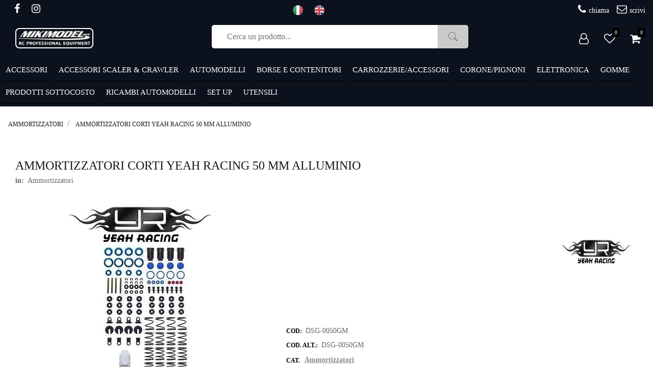

--- FILE ---
content_type: text/html; charset=utf-8
request_url: https://www.mikimodel.net/it/ammortizzatori-corti-yeah-racing-50-mm-alluminio
body_size: 50606
content:
<!DOCTYPE html>
<html lang="it">
	<head>
		<meta charset="UTF-8">
		<meta name="viewport" content="width=device-width, initial-scale=1, shrink-to-fit=no">
		<meta http-equiv="X-UA-Compatible" content="IE=edge" />
		<link rel="canonical" href="https://www.mikimodel.net/it/ammortizzatori-corti-yeah-racing-50-mm-alluminio" />
<meta name="keywords" content="Ammortizzatori corti YEAH RACING 50 mm alluminio" />
<meta name="description" content="Ammortizzatori corti YEAH RACING 50 mm alluminio: una delle numerose proposte di Mikimodel per gli appassionati dell'automodellismo radiocomandato." />
		<meta name="generator" content="Passweb - Il Cms di Passepartout - https://www.passepartout.net/software/passweb" />
		<title>Ammortizzatori corti YEAH RACING 50 mm alluminio: automodellini radiocomandati professionali - Mikimodel</title>
<link rel="shortcut icon" href="/Resources/miki/favicon.png" />


		<link rel="stylesheet" href="/Static/2023B.67/Scripts/bootstrap-4.4.1.min.css">
		<link type="text/css" rel="stylesheet" href="/Static/2023B.67/Web/MDBPro/css/mdb.css" />
		<link rel="stylesheet" href="/Static/2023B.67/Scripts/font-awesome-4.7.0.min.css" />
		<link type="text/css" rel="stylesheet" href="/Static/2023B.67/Web/common/css/css_all-responsive.css" />


			<link type="text/css" rel="stylesheet" href="/Themes/custom/style/1/custom.css?1711553633" />
	
			
							<link href="/Themes/custom/style/1/components.css?1711553633" type="text/css" rel="stylesheet" />
						
		
		<link href="/Resources/css/animate.css" type="text/css" rel="stylesheet" /><link href="/Resources/css/magnify.css" type="text/css" rel="stylesheet" /><link href="/Resources/css/hover.css" type="text/css" rel="stylesheet" />
		<link type="text/css" rel="stylesheet" href="/Static/2023B.67/Web/common/css/wizard-theme-responsive/jquery-1.13.3-ui.min.css" />
		<link type="text/css" rel="stylesheet" href="/Static/2023B.67/Web/common/css/jquery.mmenu.all.css" />


<style type="text/css">/*================ REGOLE GENERALI ===============*/.pulsante {animation: pulsantepulse 5s infinite;}/*============ICONE SOCIAL FOOTER ============*/.social-icons {display: flex; align-items: center; justify-content: center;}.social-icons > a.social-icon:not(:hover) {color: #ffffff; background: transparent;}.social-icons>a.social-icon, a.social-icon {    display: inline-flex;    width: 36px;    align-items: center;    justify-content: center;    height: 34px;    margin: 0 1px 5px 0 !important;    font-size: 20px;    padding: 0 !important;    color: #000;    overflow: hidden;}.social-icons>a.social-icon:before, a.social-icon:before {animation: move-vertical-out .25s;}.social-icons>a.social-icon:hover:before, a.social-icon:hover:before {animation: move-vertical-hover .25s;}a.social-icon {font-family: FontAwesome;font-style: normal;}.icon-facebook:before {content: "\f09a";}.icon-facebook:hover {background-color: #3b5998; color:#fff !important;}.icon-instagram:before {content: "\f16d";}.icon-instagram:hover {background-color: #d80085; color:#fff !important;}.icon-twitter:before {content: "\f099";}.icon-twitter:hover {background-color: #00c3f4; color:#fff !important;}.icon-amazon:before {content: "\f270";}.icon-amazon:hover {background-color: #ed9706; color:#fff !important;}/*lingue menu */.linguetop li a{     background-size: 20px !important;  background-repeat: no-repeat !important;}   /* ================ TESTATA ALTA STICKY =============== *//*per layout a griglia nelle pagine utente*/.topcontainter{      width: 100% !important;}/*appare offcanvas con lo sticky*/.pw-sticky{  border-bottom: 1px solid #ccc;}.topcontainter.pw-sticky .testataAlta{  display:none !important;}.topcontainter.pw-sticky .menuMobilePrincipale{  display: block !important;}/*menu categoie e menu sito */.menuMobile > li:hover a, .menuMobile > li > ul > li:hover a {    color: #fff !important;    padding-left: 15px !important;    text-decoration: none !important;}/*cotrolli apertura ramo  2° livello*//*.menuCategorieMobile li ul span.toggleBranch {  padding-left: 15px !important;}*//*============ ARROW UP ============*/.arrowUp {display:none;}.back-to-top {    text-decoration: none;    position: fixed;    z-index: 100;    bottom: 85px;    right: 30px;    overflow: hidden;    width: 45px;    height: 45px;    background: #0097ff;    text-align: center;    border: none;    border-radius: 0;    transition: all .2s ease;}.back-to-top>span {display: block;width: 100%;height: 100%;animation: move-vertical-out .25s;}.back-to-top svg {  fill: rgb(255, 255, 255);  width: 23px;  height: 23px;  transform: rotate(-90deg);  position: relative;  top: 10px;  transition: all .2s ease;}.back-to-top:hover {background: #000;}.back-to-top:hover svg {fill: #fff;}.back-to-top:hover>span {animation: move-vertical-hover .25s;}/*============ FOOTER ============*/.icoRiferimentoFooter svg {fill: #fff;}.menuFooter li a {  -webkit-transition:  color .6s ease-in-out;  -moz-transition:  color .6s ease-in-out;  -ms-transition:  color .6s ease-in-out;  transition:  color .6s ease-in-out;}/*==============================================================================*//*============ SLIDER ============*/.sliderTestata .slick-dotted.slick-slider {margin-bottom: 0px;}.sliderTestata .slick-dots {    bottom: 0px;    left: 0;    width: 40px;    height: 100%;    display: flex;    flex-direction: column;    align-items: center;    justify-content: center;}.slick-dots li.slick-active button:before{ opacity: 0.9;}/*.sliderComp .slick-dots li button:before {font-size: 18px;color: #0097ff;}*/.sliderComp .slick-dots li.slick-active button:before, .sliderComp .slick-dots li button:before {    font-size: 25px;    color: #060606; margin-bottom:5px;}/*============ PULSANTE -LINK- EFFETTO IN SLIDE ============*/.hvr-sweep-to-right, .addtocart, .quickRegistration .formfield_button, .addwishlistitem, .removewishlistitem {  display: inline-block;  vertical-align: middle;  -webkit-transform: perspective(1px) translateZ(0);  transform: perspective(1px) translateZ(0);  box-shadow: 0 0 1px transparent;  position: relative;  -webkit-transition-property: color;  transition-property: color;  -webkit-transition-duration: 0.3s;  transition-duration: 0.3s;}.hvr-sweep-to-right:before, .addtocart:before, .quickRegistration .formfield_button:before, .addwishlistitem:before, .removewishlistitem:before {  content: "";  position: absolute;  z-index: -1;  top: 0;  left: 0;  right: 0;  bottom: 0;  background: #17161d;  -webkit-transform: scaleX(0);  transform: scaleX(0);  -webkit-transform-origin: 0 50%;  transform-origin: 0 50%;  -webkit-transition-property: transform;  transition-property: transform;  -webkit-transition-duration: 0.3s;  transition-duration: 0.3s;  -webkit-transition-timing-function: ease-out;  transition-timing-function: ease-out;}.hvr-sweep-to-right:hover, .hvr-sweep-to-right:focus, .hvr-sweep-to-right:active, .addtocart:hover, .addtocart:focus, .addtocart:active,.quickRegistration .formfield_button:hover, .quickRegistration .formfield_button:focus, .quickRegistration .formfield_button:active, .addwishlistitem:hover, .addwishlistitem:focus, .addwishlistitem:active,.removewishlistitem:hover, .removewishlistitem:focus, .removewishlistitem:active{color: white;}.hvr-sweep-to-right:hover:before, .hvr-sweep-to-right:focus:before, .hvr-sweep-to-right:active:before,.addtocart:hover:before, .addtocart:focus:before, .addtocart:active:before,.quickRegistration .formfield_button:hover:before, .quickRegistration .formfield_button:focus:before, .quickRegistration .formfield_button:active:before, .addwishlistitem:hover:before, .addwishlistitem:focus:before, .addwishlistitem:active:before,.removewishlistitem:hover:before, .removewishlistitem:focus:before, .removewishlistitem:active:before{-webkit-transform: scaleX(1); transform: scaleX(1);}.hvr-sweep-to-right.nta:before, .ecCartCustomComp-cartTableRowError .configoptions:before,.cart_error_row .saveoptions:before {    background: #0097ff;}/*============ MOVE UP AND DOWN ============*/.upAndDown {  animation: MoveUpDown 5s linear infinite;  position: absolute;  top:0;}/************* PULSANTI EFFETTO FADE **************/.pulsanteFade a {  -webkit-transition: all 0.5s ease;  -moz-transition: all 0.5s ease;  -o-transition: all 0.5s ease;  transition: all 0.5s ease;}/****************BANNER TESTO ANIMATO *********************************/.ox-banner-animated-text {line-height: 0;}.ox-banner-animated-text .link {margin: 0;font-size: 12px;}.ox-banner-animated-text .ox-banner-animated-container {    z-index: 2;    margin: 0;    padding: 40px;    display: block;    position: absolute;}.ox-banner-animated-text .ox-banner-animated-container br {    clear: both;    height: 0;    line-height: 0;    font-size: 0;}.ox-banner-animated-text .ox-banner-animated-container .text {    position: relative;    z-index: 1;    display: inline-block;    overflow: hidden;    line-height: 28px;    padding: 4px 8px 6px;    margin: -8px 0 0;    color: #fff;    background-color: #000;    font-size: 31px;    font-weight: 800;    text-transform: uppercase;    white-space: nowrap;    -webkit-transform: translateZ(0);}.ox-banner-animated-text .ox-banner-animated-container .text:first-child {margin-top: 0;}.ox-banner-animated-text .ox-banner-animated-container .text:before,.ox-banner-animated-text .ox-banner-animated-container .text:after {    content: '';    position: absolute;    left: 0;    top: 0;    width: 0;    height: 100%;    z-index: -1;    -webkit-transition: all .256s cubic-bezier(.33,.975,.245,.91);    -moz-transition: all .256s cubic-bezier(.33,.975,.245,.91);    -ms-transition: all .256s cubic-bezier(.33,.975,.245,.91);    transition: all .256s cubic-bezier(.33,.975,.245,.91);}.ox-banner-animated-text .ox-banner-animated-container .text:after {background-color: #17161d;}.ox-banner-animated-text .ox-banner-animated-container .text:before {width: 100%;}.ox-banner-animated-text .ox-banner-animated-container .animate-me .text {color: #000;}.ox-banner-animated-text .ox-banner-animated-container .animate-me .text:after {width: 100%;}.ox-banner-animated-text .ox-banner-animated-container .link {    display: inline-block;    overflow: hidden;    padding: 6px 8px;    margin: 0;    font-style: normal;    line-height: 1;    white-space: nowrap;    -webkit-transform: translateZ(0);    font-weight: 700;    font-size: 12px;    color: #ffffff;    background-color: #0097ff;}.ox-banner-animated-text .ox-banner-animated-container .animation-wrapper {    position: relative;    z-index: 3;    overflow: hidden;    margin: -8px 0 0;}.ox-banner-animated-text .ox-banner-animated-container .animation-wrapper:first-child {margin-top: 0;}.ox-banner-animated-text .ox-banner-animated-container .animation-link {margin-top: 0;}.ox-banner-animated-text.ox-banner-big .ox-banner-animated-container .animation-wrapper {margin-top: 0;}.ox-banner-animated-text.ox-banner-big .text {font-size: 42px;line-height: 42px;}.ox-banner-animated-text.ox-banner-big .link {    line-height: 35px;    padding: 0 11px;    color: #000;    font-size: 16px;    font-weight: 800;    text-transform: uppercase;}.ox-banner-animated-text.ox-banner-huge .ox-banner-animated-container .animation-wrapper.animation-text:first-child {margin-top: 0;}.ox-banner-animated-text.ox-banner-huge .ox-banner-animated-container .animation-link+.animation-text {margin-top: 14px;}.ox-banner-animated-text.ox-banner-huge .text {font-size: 30px;line-height: 30px;}.ox-banner-animated-text.ox-banner-huge .link {font-weight: 800;text-transform: uppercase;}.ox-banner-animated-text.h-center .ox-banner-animated-container {    text-align: center;    left: 0;    right: 0;    margin-left: auto;    margin-right: auto;}.ox-banner-animated-text.h-center .ox-banner-animated-container .animation-wrapper {margin: 0 auto;}.ox-banner-animated-text.h-left .ox-banner-animated-container {left: 0;}.ox-banner-animated-text.h-left .ox-banner-animated-container .animation-wrapper {margin-left: 0;margin-right: auto;}.ox-banner-animated-text.h-left .ox-banner-animated-container .animation-wrapper.animation-link {margin-left: 9px;}.ox-banner-animated-text.h-right .ox-banner-animated-container {right: 0;text-align: right;}.ox-banner-animated-text.h-right .ox-banner-animated-container .animation-wrapper {margin-left: auto;margin-right: 0;}.ox-banner-animated-text.h-right .ox-banner-animated-container .animation-wrapper.animation-link {margin-right: 9px;}.ox-banner-animated-text.h-right .ox-banner-animated-container .link {margin-right: 0;}.ox-banner-animated-text.v-top .ox-banner-animated-container {top: 0;}.ox-banner-animated-text.v-center .ox-banner-link {    display: flex !important;    display: -ms-flexbox !important;    align-content: center !important;    -ms-flex-line-pack: center !important;    -ms-flex-align: center !important;    align-items: center !important;}.ox-banner-animated-text.v-center .ox-banner-animated-container {top: 50%;transform: translateY(-50%);}.ox-banner-animated-text.v-bottom .ox-banner-animated-container {bottom: 0;}.ox-banner-animated-text a:hover {background: 0 0;}.ox-banner.image-cover {display: block;width: 100%;}.ox-banner.image-cover img {object-fit: cover;height: 100%;min-width: 100%;}.ox-banner.banner-stretch {display: block;width: 100%;}.ox-banner.banner-stretch .ox-banner-link {width: 100%;}.ox-banner.banner-stretch img {width: 100%;}.ox-banner.banner-stretch-v,.ox-banner.banner-stretch-vertical {    display: -ms-flexbox !important;    display: flex;    -ms-flex-align: stretch;    align-items: stretch;    height: 100%;}.ox-banner.banner-stretch-v .ox-banner-link,.ox-banner.banner-stretch-vertical .ox-banner-link {height: 100%;}.ox-banner .ox-banner-link {position: relative;}.ox-banner .ox-banner-link .overlay-layer {    display: block;    position: absolute;    top: 0;    left: 0;    background: rgba(0,0,0,.5);    opacity: 0;    width: 100%;    height: 100%;    -webkit-transition: opacity .4s ease-in-out;    transition: opacity .4s ease-in-out;}.ox-banner:focus .ox-banner-link .overlay-layer,.ox-banner:hover .ox-banner-link .overlay-layer {opacity: 1;}.ox-banner.ox-banner-content-overlay .ox-banner-container {    z-index: 2;    margin: 0;    padding: 40px;    display: block;    position: absolute;}.ox-banner.ox-banner-content-overlay .ox-banner-container .button+.button {margin-left: 3px;}.ox-banner.ox-banner-content-overlay .ox-banner-container.bottom {bottom: 0 !important;}.ox-banner.ox-banner-content-overlay .ox-banner-container.top {top: 0 !important;}.ox-banner.ox-banner-content-overlay.h-center .ox-banner-container {    text-align: center;    left: 0;    right: 0;    margin-left: auto;    margin-right: auto;}.ox-banner.ox-banner-content-overlay.h-left .ox-banner-container {left: 0;}.ox-banner.ox-banner-content-overlay.h-right .ox-banner-container {right: 0;text-align: right;}.ox-banner.ox-banner-content-overlay.v-top .ox-banner-container {top: 0;}.ox-banner.ox-banner-content-overlay.v-center .ox-banner-link {    display: flex !important;    display: -ms-flexbox !important;    align-content: center !important;    -ms-flex-line-pack: center !important;    -ms-flex-align: center !important;    align-items: center !important;}.ox-banner.ox-banner-content-overlay.v-center .ox-banner-container {top: 50%;transform: translateY(-50%);}.ox-banner.ox-banner-content-overlay.v-bottom .ox-banner-container {bottom: 0;}.ox-banner.ox-banner-stores {overflow: visible;margin-top: 15px;}.ox-banner.ox-banner-stores .ox-banner-link {display: block;line-height: 0;}.ox-banner.ox-banner-stores .ox-banner-container {padding: 40px;}.ox-banner.ox-banner-stores .ox-banner-container .title {line-height: .9;display: block;}.ox-banner.ox-banner-stores .ox-banner-container .title.xxl {font-size: 48px;}.ox-banner.ox-banner-stores .ox-banner-container .text {    line-height: 1.4;    display: block;    font-size: 16px;    font-weight: 800;    padding: 10px;    margin-top: 40px;}.ox-banner.ox-banner-stores .ox-banner-container.bottom {bottom: 0;padding: 35px;}.ox-banner .ox-show-hover {    visibility: hidden;    opacity: 0;    -webkit-transition: all .3s ease-in-out;    transition: all .3s ease-in-out;}.ox-banner .ox-moveup-hover {    display: inline-block;    -webkit-transition: all .3s ease-in-out;    transition: all .3s ease-in-out;    transform: translateY(20px) translateZ(0) !important;}.ox-banner:hover .ox-show-hover {visibility: visible;opacity: 1;}.ox-banner:hover .ox-moveup-hover {transform: translateY(0) translateZ(0) !important;}/********* ANIMAZIONE TITOLI *********/.small-subtitle {    font-weight: 800;    font-size: 14px;    text-transform: uppercase;    letter-spacing: .2em;    margin-bottom: 18px;    display: inline-block;}.hightlighted-text {    display: inline-block;    position: relative;    font-family: inherit;    font-size: inherit;    font-style: inherit;    font-weight: inherit;    text-transform: inherit;    letter-spacing: inherit;    line-height: 1em;    padding: 0 3px;    z-index: 1;}.hightlighted-text:before {    content: '';    display: block;    position: absolute;    width: 100%;    height: 32%;    left: 0;    top: auto;    bottom: 0;    z-index: -1;    background-color: #0097ff;}.hightlighted-text.lower:before {bottom: -3px;}.hightlighted-text.ox-animate:before {    -webkit-transform: scaleX(0);    transform: scaleX(0);    -webkit-transform-origin: left bottom;    transform-origin: left bottom;    -webkit-transition: -webkit-transform .7s ease-in-out .2s;    transition: transform .7s ease-in-out .2s;}.hightlighted-text.ox-animate.animated:before {    -webkit-transform: scaleX(1);    transform: scaleX(1);}/************ BOX IMMAGINI EFFETTO ZOOM *************/.img-zoom-out-hover {color:#000 !important;}.img-zoom-out-hover .zoom {transition: all .6s ease-in-out;}.img-zoom-out-hover:hover .zoom {transform: scale3d(.96,.96,.96);}/*********** OFFERTE NOVITA' MODALITA' SLIDER ***************/.sliderProdotti .ecOfferboxComp-header, .offerteInGriglia .ecOfferboxComp-header {overflow: hidden;text-align:center;margin-bottom:30px;}.sliderProdotti .ecOfferboxComp-header h2, .offerteInGriglia .ecOfferboxComp-header h2 {  max-width: calc(100% - 70px);  margin: 0;  line-height:1;  display:inline-block;  vertical-align:middle;}.sliderProdotti .ecOfferboxComp-header:before, .offerteInGriglia .ecOfferboxComp-header:before {    right: 30px;    margin-left: -100%;}.sliderProdotti .ecOfferboxComp-header:after, .offerteInGriglia .ecOfferboxComp-header:after {    left: 30px;    margin-right: -100%;}.sliderProdotti  .ecOfferboxComp-header:after, .sliderProdotti .ecOfferboxComp-header:before,.offerteInGriglia  .ecOfferboxComp-header:after, .offerteInGriglia .ecOfferboxComp-header:before {  background-color: rgba(107,107,107,.18);  content: "";  display: inline-block;  height: 1px;  position: relative;  vertical-align: middle;  width: 50%;}/*================ PANNELLO LOGIN ================*/.mostraPassword, .nascondiPassword {cursor: pointer;}.nascondiPassword {display:none;}/*========= PANNELLO LOGIN E FORM REGISTRAZIONE =========*/.pannelloLogin input[type=text], .quickRegistration input[type=text]{  border-bottom: 1px solid #ced4da;  border-bottom-left-radius: 0px;  border-bottom-right-radius: 0px;  border-left: 0px solid #ced4da;  border-right: 0px solid #ced4da;  border-top: 0px solid #ced4da;  border-top-left-radius: 0px;  border-top-right-radius: 0px;  font-size: 16px;  height: 38px;  line-height: 38px;  background:transparent;}/*============= REGISTRAZIONE UTENTE =============*/.userloginComp input[type=email], .userloginComp input[type=text],.userloginComp input[type=password],.recoverypasswordComp input[type=text],.quickRegistration input[type=email], .quickRegistration input[type=text], .quickRegistration input[type=password],.formContatti input[type=email], .formContatti input[type=text], .formContatti input[type=number],.map-controls input[type=textbox], .map-controls select,.quickRegistration select{padding: 0;transition: all .4s;}.quickRegistration .accounttype, .quickRegistration .accounttype label {display:flex;}.quickRegistration .accounttype input[type=radio] {position:relative;margin-right:5px;}.userloginComp input[type=email]:hover, .userloginComp input[type=email]:focus,.userloginComp input[type=text]:hover, .userloginComp input[type=text]:focus,.userloginComp input[type=password]:hover, .userloginComp input[type=password]:focus,.recoverypasswordComp:hover input[type=text], .recoverypasswordComp:focus input[type=text],.quickRegistration input[type=email]:hover, .quickRegistration input[type=email]:focus,.quickRegistration input[type=text]:hover, .quickRegistration input[type=text]:focus,.quickRegistration input[type=password]:hover, .quickRegistration input[type=password]:focus,.formContatti input[type=email]:hover, .formContatti input[type=email]:focus,.formContatti input[type=text]:hover, .formContatti input[type=text]:focus,.formContatti input[type=number]:hover, .formContatti input[type=number]:focus,.map-controls input[type=textbox]:hover, .map-controls input[type=textbox]:focus, .map-controls select:hover, .map-controls select:focus,.quickRegistration select:hover, .quickRegistration select:focus {border-bottom: 2px solid #000 !important;}.quickRegistration.siAgente select:hover, .quickRegistration.siAgente select:focus,.quickRegistration.siAgente  input[type=email]:hover, .quickRegistration .siAgente input[type=email]:focus,.quickRegistration.siAgente  input[type=text]:hover, .quickRegistration.siAgente  input[type=text]:focus,.quickRegistration.siAgente  input[type=password]:hover, .quickRegistration.siAgente  input[type=password]:focus{border: 1px solid #000 !important;}.quickRegistration {  background-image: linear-gradient(90deg , rgb(255, 255, 255) 50% , rgb(245, 245, 245) 50%);}/*************************************************//******** ELEMENTI CATALOGO ARTICOLI *************//************************************************/.icoPulsanteCatalogo {font-size:20px;}/**** CELLA ARTICOLI *****/.wrapperImgCart {position:relative;min-height:250px;}.imgArticolo {display: flex;align-items: center;justify-content: center;max-width: 80%;height:100%;}.cellaArticolo {  display:flex;  flex-direction:column;  padding:10px 20px;  position:relative;  height:100%;}.cellaArticolo .ecFieldtitleComp {margin-bottom:5px;}/*.cellaArticolo .wrapperWish {margin-top:auto !important;}*/.cellaArticolo .prezzoNegozio .primaryprice {order:1;}.cellaArticolo .prezzoNegozio .priceContainer > div:first-child {order:2;margin-left:5px;}.testoPulsanteCatalogo {display:none;}.flexCenter {display: flex !important;align-items: center !important;}.ecQuickViewComp .modal-dialog {width: 90%;max-width: 960px;}.ecQuickViewHeaderComp-Close img, .popupHeaderComp-Close img, .dettaglioPromo .close img {display:none;}.ecQuickViewHeaderComp-Close span, .popupHeaderComp-Close span,.dettaglioPromo .close span {  position: absolute !important;  top: 10px !important;  right: 8px !important;}.grigliaQv .ecFieldaddtocartComp .testoPulsanteCatalogo {display:block !important;margin-left:8px;}.grigliaQv .addtocart {display:flex !important;align-items: center;justify-content: center;}.availability_button:hover {color: #fff !important; background: #17161d !important;}.ecMexalAvailabilityComp-availability i {font-size: 25px;padding: 20px;}.ecMexalAvailabilityComp-availability ul.store-availability {flex-direction: row;flex-wrap: wrap;}.ecMexalAvailabilityComp ul.store-availability li.store {width: 48%;margin-right: 1%;margin-bottom: 1%;}.ecMexalAvailabilityComp ul.store-availability.inline li.store>span {font-size: 13px !important;}.ecMexalAvailabilityComp ul.store-availability > li.list-group-item+.list-group-item {  border-top-width:1px !important;}.ecMexalAvailabilityComp-availability.div_availability {margin-bottom:10px;}a.availability_button:focus {color: #fff !important;text-decoration: none;}.ecMexalAvailabilityComp ul.store-availability li.store {    display: flex;    align-items: center;    justify-content: space-between;}body:not(.wizard) .articoloInCarrello, body:not(.wizard) .articoloInWish {display:none;}body:not(.wizard) .incart:not(.ecProductComp) .articoloInCarrello, body:not(.wizard) .inwishlist:not(.ecProductComp) .articoloInWish {display:block;}.ecFieldaddtowishlistComp .dropdown-menu {font-size: 15px; padding: 15px !important;}.ecFieldaddtowishlistComp .dropdown-item.active, .ecFieldaddtowishlistComp .dropdown-item:active {  background-color: #25292c !important;}.ecFieldaddtowishlistComp .dropdown-item.btn {  background-color: #25292c ;  color: #fff;  font-size: 12px;  width: auto;  display: inline-block;  font-weight: 800;  text-transform: uppercase;  padding: 8px 15px;}.ecFieldaddtocartComp-soldout {  color: rgb(189, 6, 6);  font-weight: 800;  padding-bottom: 10px;  padding-top: 10px;  text-align: center;}.priceondemand {  width: 100%;  text-align: center;  background: #01d7e1;  color: #fff;  padding: 10px;  font-weight: 800;}/************* NEGOZIO LISTA **************/.grigliaArticoloLista .ecMexalAvailabilityComp ul.store-availability li.store {  display: flex;  flex-direction: column;  justify-content: center;}.grigliaArticoloLista span.availability {text-align:center !important;width:100%;}.cellaArticolo .ecFieldaddtocartCompSizeMinimal > div {display:flex;}.cellaArticolo .ecFieldaddtocartCompSizeMinimal > div > div:not(.ecFieldaddtocartCompSizeMinimal-quantity) {  width: 100%;margin-right: 5px;}.cellaArticolo .ecFieldaddtocartCompSizeMinimal .ecFieldaddtocartCompSizeMinimal-selectsize select {  font-size: 16px;  padding-top: 7px;  padding-bottom: 7px;}.cellaArticolo .grigliaQv .ecFieldaddtocartCompSizeMinimal > div {flex-direction:column;}.cellaArticolo .grigliaQv .ecFieldaddtocartCompSizeMinimal select {margin-bottom:10px;} /******* NEGOZIO TABELLARE *****/.qvOutfit a.ecQuickViewComp-Button:before {background:transparent !important;}.grigliaDati:hover .qvOutfit i.fa-search-plus {color:#fff !important;}.miniCompSidebar > div, .miniWishSidebar > div {width:100%;}.miniWishSidebar .ecMiniwishlistComp-latestItemsOnCart .col-title,.miniCompSidebar .ecMinicomparatorComp-latestItemsOnCart .col-title {width:100% !important;}/*============== PULSANTI TESTATA ==============*/.numeroArticoli .card-body {padding:0px;}.menuUtenteLogin {  background-color: #17161d;  color:#fff !important;  display: inline-block;  width: 100%;  text-align: center;  padding-top: 10px;  padding-bottom: 10px;  margin-top:20px;}.logoutMenu .form-group{width: 100%; text-align: center; padding-top: 5px; padding-bottom: 5px;}.userbarComp-logout form > div {margin-bottom: 0px; background-color: #000;}.userbarComp-logout form > div:before, .ecMinicomparatorComp-cartLink:before, .ecMiniwishlistComp-cartLink:before, .applyvirtualgiftcard:before{background: #17161d !important;}.userbarComp-logout form > div input {color: #fff !important;}.userbarComp.userBarAgente .row {min-height: 0px !important;}/*============================================================*//************ BOX IMMAGINI EFFETTO ZOOM *************/.img-zoom-out-hover {color:#000 !important;}.img-zoom-out-hover .zoom {transition: all .6s ease-in-out;}.img-zoom-out-hover:hover .zoom {transform: scale3d(.96,.96,.96);}/****************************************//*************** TESTATA ***************//**************************************/.wrapperTestata {position:relative;}/********** MENU TESTATA ***********/.menuTestata:not(.semplice) li ul {width: 100% !important;left: 0;margin:0px;}.menuTestata > li > a {position:relative;}/*.menuTestata > li > a:before {  width: 100%;  content: '';  height: 100%;  position: absolute;  border-bottom: 2px solid #0097ff;  display: block;  z-index: -1;  left: 0;  top: 0;  transform: scaleY(0);  transition: transform .3s ease;  transform-origin: 100% 0;}.menuTestata > li > a:hover:before {    transform: scaleY(1);    transition: transform .1s ease;}*/.menuTestata > li > a.voceAttiva:before {transform: scaleY(1) !important;}.menuTestata li ul li ul {visibility: visible;position: relative !important;left: 0 !important;}.menuTestata li:hover ul {visibility: visible!important;}.rigaMenuTestata {  display: -webkit-flex;  display: -ms-flexbox;  display: flex;  margin-right: -15px;  margin-left: -15px;  padding: 20px;    -webkit-backface-visibility: hidden;  -moz-backface-visibility: hidden;  -ms-backface-visibility: hidden;  backface-visibility: hidden;  -webkit-box-shadow: 0px 4px 22px 0px rgba(0,0,0,.08);  -moz-box-shadow: 0px 4px 22px 0px rgba(0,0,0,.08);  -ms-box-shadow: 0px 4px 22px 0px rgba(0,0,0,.08);  box-shadow: 0px 4px 22px 0px rgba(0,0,0,.08);}.colonnaMenuTestata {  -ms-flex: 0 0 33.33333333%;  flex: 0 0 33.33333333%;  max-width: 33.33333333%;  margin-bottom:15px;}.menuTestata > li > ul > li > a {  display: -webkit-inline-flex;  display: -ms-inline-flexbox;  display: inline-flex;  width: auto;  padding-left: 7px !important;  padding-right: 7px !important;}.colonnaMenuTestata > a {position:relative;}/*.colonnaMenuTestata > a:before {  content:"";  position:absolute;  left:5px;  top:22px;  height:3px;  width:30%;  border-bottom:3px solid #0097ff;}*/.menuTestata > li > ul > li ul li a {  -webkit-transition:  background-color .3s ease-in-out, color .3s ease-in-out;  -moz-transition:  background-color .3s ease-in-out, color .3s ease-in-out;  -ms-transition:  background-color .3s ease-in-out, color .3s ease-in-out;  transition:  background-color .3s ease-in-out, color .3s ease-in-out;  background-color: transparent;  display: -webkit-inline-flex;  display: -ms-inline-flexbox;  display: inline-flex;  width: auto;  padding-left: 7px !important;   padding-right: 7px !important; } .menuTestata > li > ul > li ul li a:hover {  background-color: #000 !important;  color: #fff !important;}.rigaMenuTestata {  /*background-attachment: inherit;  background-clip: border-box;*/  background-color: #0B121D;  /*background-origin: padding-box;  background-position: 95%;  background-repeat: no-repeat;  background-size: auto 50%;*/  min-height: 300px;}/*.webp .menuTestata:not(.semplice) > li:nth-child(1) ul.rigaMenuTestata {background-image: url(/Resources/Img/menu-us-women.webp);}.no-webp .menuTestata:not(.semplice) > li:nth-child(1) ul.rigaMenuTestata {background-image: url(/Resources/Img/menu-us-women.jpg);}.webp .menuTestata:not(.semplice) > li:nth-child(2) ul.rigaMenuTestata {background-image: url(/Resources/Img/athlete2--br-testimonials.webp);}.no-webp .menuTestata:not(.semplice) > li:nth-child(2) ul.rigaMenuTestata {background-image: url(/Resources/Img/athlete2--br-testimonials.jpg);}.webp .menuTestata:not(.semplice) > li:nth-child(3) ul.rigaMenuTestata {background-image: url(/Resources/Img/menu-testata-bambini.webp);}.no-webp .menuTestata:not(.semplice) > li:nth-child(3) ul.rigaMenuTestata {background-image: url(/Resources/Img/menu-testata-bambini.png);}*/.menuTestata.semplice > li ul.rigaMenuTestata {  width: auto !important;  padding: 20px !important;  left: auto;  min-height: auto;}.menuTestata.semplice > li ul.rigaMenuTestata > li {  -ms-flex: 0 0 100%;  flex: 0 0 100%;  max-width: 100%;}/*============= VOCI MENU HOVER =============*/a.hoverVoceMenu, .hoverVoceMenu li a {  -webkit-transition:  background-color .3s ease-in-out, color .3s ease-in-out;  -moz-transition:  background-color .3s ease-in-out, color .3s ease-in-out;  -ms-transition:  background-color .3s ease-in-out, color .3s ease-in-out;  transition:  background-color .3s ease-in-out, color .3s ease-in-out;  background-color: transparent;  display: -webkit-inline-flex;  display: -ms-inline-flexbox;  display: inline-flex;  width: auto;  padding-left: 7px !important;   padding-right: 7px !important; }.form-control:focus {border-color: unset !important; outline: 0; box-shadow: unset !important;}/*============= PROFILO =============*/.wrapperPulsanteAgente, .wrapperPulsanteAgente .icoPulsanteDashboardAgente i,.wrapperPulsanteAgente .labelPulsanteDashboardAgente{  -webkit-transition: all 0.4s;  -moz-transition: all 0.4s;  -ms-transition: all 0.4s;  -o-transition: all 0.4s;  transition: all 0.4s;}.wrapperPulsanteAgente {padding:30px;}.icoPulsanteDashboardAgente i{font-size:55px; color:#f5f5f5;}.labelPulsanteDashboardAgente {  color: #f5f5f5;  font-family: Raleway;  font-size: 20px;  font-weight: 800;  text-transform: uppercase;}.wrapperPulsanteAgente:hover {background-color:#0097ff !important;}.wrapperPulsanteAgente:hover .icoPulsanteDashboardAgente i, .wrapperPulsanteAgente:hover .labelPulsanteDashboardAgente {  color: #ffffff;}.custom-control-label::before,.custom-control-label::after{width: 16px;height: 16px;left: -20px;}label.custom-control {padding-left:5px !important;}.custom-control-input:checked~.custom-control-label::before {  border-color: #17161d;  background-color: #0097ff;}.mcManagementComp  .mc-gdprLegal a:hover {color:#0097ff;}.mcManagementComp   input[type=email], .mcManagementComp  input[type=text]{padding: 0;transition: all .4s;}.mcManagementComp  input[type=email]:hover, .mcManagementComp  input[type=email]:focus,.mcManagementComp  input[type=text]:hover, .mcManagementComp  input[type=text]:focus{border-bottom: 2px solid #000 !important;}.indirizzoProfilo select {  -webkit-appearance: none;  -moz-appearance: none;  text-indent: 1px;  text-overflow: '';}.profilo input[type=email], .profilo input[type=text], .profilo input[type=password],.profilo input[type=number], .profilo select{padding: 0;transition: all .4s;}.profilo input[type=email]:hover, .profilo input[type=email]:focus, .profilo input[type=text]:hover, .profilo input[type=text]:focus, .profilo input[type=password]:hover, .profilo input[type=password]:focus,.profilo input[type=number]:hover, .profilo input[type=number]:focus, .profilo select:hover, .profilo select:focus{border-bottom: 2px solid #000 !important;}.profilo input[type=text] {  border-bottom: 1px solid #ced4da;  border-bottom-left-radius: 0px;  border-bottom-right-radius: 0px;  border-left: 0px solid #ced4da;  border-right: 0px solid #ced4da;  border-top: 0px solid #ced4da;  border-top-left-radius: 0px;  border-top-right-radius: 0px;  font-size: 16px;  height: 38px;  line-height: 38px;}.profilo.indirizzoProfilo input, .profilo.indirizzoProfilo select {font-size:14px !important;}.profilo.indirizzoProfilo input[type=email]:hover, .profilo.indirizzoProfilo input[type=email]:focus, .profilo.indirizzoProfilo input[type=text]:hover, .profilo.indirizzoProfilo input[type=text]:focus, .profilo.indirizzoProfilo input[type=password]:hover, .profilo.indirizzoProfilo input[type=password]:focus,.profilo.indirizzoProfilo input[type=number]:hover, .profilo.indirizzoProfilo input[type=number]:focus, .profilo.indirizzoProfilo select:hover, .profilo.indirizzoProfilo select:focus {  border:0px !important;cursor:default !important;}.indirizzoProfilo .formfield_field {display: flex;align-items: center;}.indirizzoProfilo label {margin-right:10px;margin-bottom:0px !important;}.indirizzoProfilo .form-mandatory {display:none;}.dashboard.newsletter .form-mandatory {display:none;}.dashboard.newsletter .mcRadiofieldComp-field > label {margin-right:10px !important;}.profilo .formfield_button {display:flex;}.profilo .formfield_button .delete {order: 2;}.profilo .formfield_button input {order: 1;margin-top: 0;margin-right: 50px;}.profilo:not(.indirizzoProfilo) input[readonly], .profilo:not(.indirizzoProfilo) select[disabled] {  border: 1px solid #ced4da !important;  padding-left:10px !important;}/*=============== PAGINA CONTATTI ===============*/.icoRiferimento svg {fill: #0097ff;}/*=============== PAGINA CHI SIAMO ===============*/.wrapperConuter {  color: #0097ff;  font-weight: 700;  font-size: calc(20px + 1.56vw);  line-height: 1;  letter-spacing: 2px;  margin-bottom: 1.25vw;  text-align:center;}.testoCounter {  color: #060606;  font-size: calc(10px + .625vw);  line-height: 1;  font-weight: 800;  text-transform:uppercase;}.imgGrigliaAzienda figure, .imgGrigliaAzienda figure img {width:100%;}/*================ UPLOAD ATICOLI CARRELLO ==============*/.addarticlestocart .formComp-formfields {width:100%;}/*================ PROMOZIONI CARRLLO ================*/body:not(.wizard) .ppPromotions a.popupComp-Button {display:none;}.ppPromotions .modal-dialog {max-width:700px !important;}.ppPromotions .popupHeaderComp-Close span {width: 30px;height: 30px;top: 20px !important;}.ecCartCustomComp-promotionlist {display: flex;flex-wrap: wrap;}.ecCartCustomComp-promotionstitle {width:100%;}.ecCartCustomComp-promotion {margin-right:15px;}.promotionButton {    background-color: #0097ff;    color: #ffffff !important;    font-size: 12px;    font-weight: 800 !important;    height: 35px;    line-height: 35px;    padding-bottom: 0;    padding-left: 10px;    padding-right: 10px;    padding-top: 0;    text-transform: uppercase;    border-radius: 0;    display: inline-block;    border: 0;}.dettaglioPromo {max-width:700px !important;}.dettaglioPromo .modal-header {background-color:#000;}.dettaglioPromo .modal-title {color:#fff !important;}.dettaglioPromo .modal-body:not(li) {padding:25px;color:#000;}.dettaglioPromo li.modal-body {padding:0;}.dettaglioPromo .modal-footer {border:0px;}.ecCartCustomComp-promotion .modal {backdrop-filter: blur(5px) contrast(.8);}/*================ SELEZIONE REGALO ================*/.selezioneRegalo .ecGiftselectionComp-cell {width:330px;}.selezioneRegalo .slick-dots {display:none !important;}.selezioneRegalo .ecGiftselectionComp-cells {position: relative;}.selezioneRegalo .ecGiftselectionComp-cells > div:nth-child(1) {  position:absolute;  height: 64px;  width: 32px;  top: calc(50% - 32px);  z-index: 50;  background-color: #000;  left:0px;}.selezioneRegalo .ecGiftselectionComp-cells > div:nth-child(1) i,.selezioneRegalo .ecGiftselectionComp-cells > div:nth-child(3) i {color:#fff;}.selezioneRegalo .ecGiftselectionComp-cells > div:nth-child(2) {  -ms-flex: 0 0 100%;  flex: 0 0 100%;  max-width: 100%;}.selezioneRegalo .ecGiftselectionComp-cells > div:nth-child(3) {  position:absolute;  height: 64px;  width: 32px;  top: calc(50% - 32px);  z-index: 50;  background-color: #000;  right:0px;}.selezioneRegalo .testoPulsanteCatalogo {display: block !important;margin-left:5px;}.selezioneRegalo .addtocart {display: flex !important;align-items: center;justify-content:center;}.comparatore label {margin-bottom:0px;}.comparatore td:hover {background-color:rgb(0,0,0);}.comparatore .ecFieldsetattributeComp > td {  border-right:0px !important;  padding:0px !important;}.comparatore .ecFieldsetattributeComp table {margin-bottom:0px;}.removecomparatoritem:before {background-color:#0097ff;}.cellaRegalo .ecFieldaddtocartCompSizeMinimal > div {  display:flex;  flex-direction:column;}.cellaRegalo .ecFieldaddtocartCompSizeMinimal select {margin-bottom:5px;}.cellaRegalo .ecFieldaddtocartCompSizeMinimal .ecFieldaddtocartCompSizeMinimal-quantity a.addtocart {  width:100% !important;}/*================ CARRELLO ================*/.titoloCarrello h1 {margin-bottom:0px !important;font-size:33px;}.addarticlestocart .formComp-formfields {width:100%;}.ecCartCustomComp-cartTableRow .number1 {order:1;}.ecCartCustomComp-cartTableRow .number2 {order:2;}.ecCartCustomComp-cartTableRow .number3 {order:3;}.ecCartCustomComp-cartTableRow .ecCartCustomComp-cartButtonCol {order:4;}.ecCartCustomComp-cartTableRow .number4 {order:5;}.ecCartCustomComp-cartButton {flex-wrap:wrap;}.ecCartCustomComp-cartButton .ecCartCustomComp-payPalCheckoutExpressLink {  display: inline-block;  width: 260px;  margin-top: -65px;  margin-left: auto;}.labelSetCart.hvr-sweep-to-right:before {background:#0097ff !important;}.ecCartCustomComp-cartTableRow .ecCartCustomComp-section > label {display:none !important;}.ecCartCustomComp-cartTableRow:first-child .ecCartCustomComp-section > label {display:block !important;}.ecCartCustomComp-cartTableRow:first-child .ecCartCustomComp-section .title.number4  {display:none !important;}.wrapperCellaCarrello {height:100%;padding-top:25px;padding-bottom:25px;}.ecCartCustomComp-cartTableRow:first-child .wrapperCellaCarrello {height: calc(100% - 70px);}.ecCartCustomComp-cartTableRow .ecCartCustomComp-cartButtonCol > label {display:none !important;}.ecCartCustomComp-cartTableRow:first-child .ecCartCustomComp-cartButtonCol > label {display:block !important;}.ecCartCustomComp-cartTableRow .ecCartCustomComp-cartButtonCol-container {height:100%;}.ecCartCustomComp-cartTableRow:first-child .ecCartCustomComp-cartButtonCol-container {height: calc(100% - 70px);}.ecCartCustomComp-section, .ecCartCustomComp-cartButtonCol {padding:0px !important;}.ecCartCustomComp-cartTableRow .number5 label.title {display:none !important;}/*================ BOTTONE VAI AL CHECKOUT ===============*/ .ecCartCustomComp-col-totals .ecCartCustomComp-cartButton {  position: absolute;  bottom: 0;  width: 100%;  left: 0;  background-color: #000;  padding: 35px;}.ecCartCustomComp-checkoutLink a {  background-color:#0097ff;  color:#fff;  font-size:18px;  font-weight:800;  text-transform:uppercase;  line-height:22px;  padding: 18px 27px;  border-radius:0px;}.ecCartCustomComp-col-totals input[type=text], .ecCartCustomComp-col-totals select{padding: 0;transition: all .4s;}.ecCartCustomComp-col-totals input[type=text]:hover, .ecCartCustomComp-col-totals select:hover,.ecCartCustomComp-col-totals input[type=text]:focus, .ecCartCustomComp-col-totals select:focus{border-bottom: 2px solid #000 !important;}.ecCartCustomComp [data-toggle="collapse"] > div {  display: flex;  align-items: center;  justify-content: space-between;}/*================= QUANTITA' IN CARRELLO =====================*/ul.cartQtyElement {flex-direction: row;flex-wrap: wrap;}ul.cartQtyElement > li {  width:50%;  display: flex;  align-items: center;  flex-direction: column;  margin-bottom:10px;}.cartQtyElement li .qtyplus {margin-right:auto;}.ecCartCustomComp .wrapperCellaCarrello .rowQtyFixed {font-size: 18px;    font-weight: 700;    height: 35px;    width: 50px;    display: flex;    background-color: #f5f5f5;    align-items: center;    justify-content: center;  }.ecCartCustomComp-cartTableRow.noeditable:last-child .wrapperCellaCarrello {  padding-top: 0 !important;  padding-bottom: 0 !important;  }.ecCartCustomComp-cartTableRow.noeditable:last-child > div {padding:0px !important;}.ecCartCustomComp-cartTableRow.componentbox .infoArticolo, .ecCartCustomComp-cartTableRow.componentbox .imgRigaCart {display:none !important;}.ecCartCustomComp-cartTableRow.componentbox {background-color:#f5f5f5;border-left:10px solid #ddd !important;}.ecCartCustomComp-cartTableRow.componentbox .wrapperCellaCarrello {  padding-top: 15px !important;  padding-bottom: 15px !important;}/*================================================*/.ecFieldautocompleteCompSizeExtend-quantity  {flex-direction:row !important;}.quicksearch ul.ui-menu {border-top:0px !important;max-height: 400px;overflow: auto;}.quicksearch ul.ui-menu li:hover {background-color: #f5f5f5;}.quicksearch .media-body, .quicksearch .media-body h6,.quickproduct .media-body, .quickproduct .media-body h6{  font-size: 14px !important;  font-family: Open Sans !important;  text-transform:uppercase;} .quickproduct {margin-top:30px;}.quicksearch .autocomplete-responsive, .quickproduct .autocomplete-responsive {  display:flex;align-items:center;}.quicksearch .media-body h6, .quickproduct .media-body h6 {margin-bottom:0px;}.quickaddtocart .row-quantity > div {display:flex;}.quickaddtocart .ecFieldautocompleteCompSizeExtend-addtocart .addtocart {  margin-left: 5px !important;  margin-top: 10px;  width: calc(100% - 5px);  line-height: 30px;}body:not(.wizard) .boxInfoArticolo {display:none;}body:not(.wizard) .boxInfoArticolo.visibile {display:block;}.pulsanteInfoArticolo:hover {color:#fff !important;}.ecFieldimageComp.margineNegativo {margin-top:-92px;}/*=============== PULSANTI ===============*/.nascondi {display: none !important;}body:not(.wizard) .labelSetCart {cursor: pointer; display: none;}.addcartwishlist, .ecCartCustomComp-catalogLink a, .emptycart,.ecCartCustomComp-checkoutLink a, .ecCartCustomComp-applyVoucherQuote a,.ecCartCustomComp-linkQuoteShippingQuote a, .ecCartCustomComp-linkUpdateTotalShippingQuote a,.ecCartCustomComp-linkUpdateTotalBillingQuote a, .ecCartCustomComp-payPalCheckoutExpressLink a {  display: inline-block;  vertical-align: middle;  -webkit-transform: perspective(1px) translateZ(0);  transform: perspective(1px) translateZ(0);  box-shadow: 0 0 1px rgba(0, 0, 0, 0);  position: relative;  -webkit-transition-property: color;  transition-property: color;  -webkit-transition-duration: 0.3s;  transition-duration: 0.3s;  background-color:#17161d;  color:#fff !important;  text-transform:uppercase;  font-size:14px;  font-weight:800 !important;  font-family: 'Raleway';  padding: 12px 16px;  border:0px;  border-radius:0px;}.ecCartCustomComp-payPalCheckoutExpressLink a { background-image: linear-gradient(143.27deg, rgb(0, 94, 166) 0%, rgb(21, 70, 160) 100%);}.addcartwishlist:before, .ecCartCustomComp-catalogLink a:before, .emptycart:before,.ecCartCustomComp-checkoutLink a:before,.ecCartCustomComp-applyVoucherQuote a:before,.ecCartCustomComp-linkQuoteShippingQuote a:before,.ecCartCustomComp-linkUpdateTotalShippingQuote a:before,.ecCartCustomComp-linkUpdateTotalBillingQuote a:before,.ecCartCustomComp-payPalCheckoutExpressLink a:before{  content: "";  position: absolute;  z-index: -1;  top: 0;  left: 0;  right: 0;  bottom: 0;  background: #0097ff;  -webkit-transform: scaleX(0);  transform: scaleX(0);  -webkit-transform-origin: 0 50%;  transform-origin: 0 50%;  -webkit-transition-property: transform;  transition-property: transform;  -webkit-transition-duration: 0.3s;  transition-duration: 0.3s;  -webkit-transition-timing-function: ease-out;  transition-timing-function: ease-out;}.addcartwishlist:hover, .ecCartCustomComp-catalogLink a:hover, .emptycart:hover,.addcartwishlist:focus, .ecCartCustomComp-catalogLink a:focus, .emptycart:focus,.addcartwishlist:active, .ecCartCustomComp-catalogLink a:active, .emptycart:active,.ecCartCustomComp-checkoutLink a:hover, .ecCartCustomComp-checkoutLink a:focus, .ecCartCustomComp-checkoutLink a:active,.ecCartCustomComp-applyVoucherQuote a:hover, .ecCartCustomComp-applyVoucherQuote a:focus, .ecCartCustomComp-applyVoucherQuote a:active,.ecCartCustomComp-linkQuoteShippingQuote a:hover, .ecCartCustomComp-linkQuoteShippingQuote a:focus, .ecCartCustomComp-linkQuoteShippingQuote a:active,.ecCartCustomComp-linkUpdateTotalShippingQuote a:hover, .ecCartCustomComp-linkUpdateTotalShippingQuote a:focus, .ecCartCustomComp-linkUpdateTotalShippingQuote a:active,.ecCartCustomComp-linkUpdateTotalBillingQuote a:hover, .ecCartCustomComp-linkUpdateTotalBillingQuote a:focus, .ecCartCustomComp-linkUpdateTotalBillingQuote a:active,.ecCartCustomComp-payPalCheckoutExpressLink a:hover, .ecCartCustomComp-payPalCheckoutExpressLink a:focus, .ecCartCustomComp-payPalCheckoutExpressLink a:active{color: white;}.addcartwishlist:hover:before, .ecCartCustomComp-catalogLink a:hover:before, .emptycart:hover:before,.addcartwishlist:focus:before, .ecCartCustomComp-catalogLink a:focus:before, .emptycart:focus:before,.addcartwishlist:active:before, .ecCartCustomComp-catalogLink a:active:before, .emptycart:active:before,.ecCartCustomComp-checkoutLink a:hover:before, .ecCartCustomComp-checkoutLink a:focus:before, .ecCartCustomComp-checkoutLink a:active:before,.ecCartCustomComp-applyVoucherQuote a:hover:before,.ecCartCustomComp-linkQuoteShippingQuote a:hover:before,.ecCartCustomComp-linkUpdateTotalShippingQuote a:hover:before,.ecCartCustomComp-linkUpdateTotalBillingQuote a:hover:before,.ecCartCustomComp-applyVoucherQuote a:focus:before,.ecCartCustomComp-linkQuoteShippingQuote a:focus:before,.ecCartCustomComp-linkUpdateTotalShippingQuote a:focus:before,.ecCartCustomComp-linkUpdateTotalBillingQuote a:focus:before,.ecCartCustomComp-applyVoucherQuote a:active:before,.ecCartCustomComp-linkQuoteShippingQuote a:active:before,.ecCartCustomComp-linkUpdateTotalShippingQuote a:active:before,.ecCartCustomComp-linkUpdateTotalBillingQuote a:active:before,.ecCartCustomComp-payPalCheckoutExpressLink a:hover:before, .ecCartCustomComp-payPalCheckoutExpressLink a:focus:before, .ecCartCustomComp-payPalCheckoutExpressLink a:active:before{-webkit-transform: scaleX(1);transform: scaleX(1);}.ecCartCustomComp-checkoutLink a:before,.ecCartCustomComp-applyVoucherQuote a:before,.ecCartCustomComp-linkQuoteShippingQuote a:before,.ecCartCustomComp-linkUpdateTotalShippingQuote a:before,.ecCartCustomComp-linkUpdateTotalBillingQuote a:before{background:#25292c;}.ecCartCustomComp-descriptionVoucherQuote {font-size:13px;}.ecCartCustomComp-descriptionShippingQuote, .descOSS {display:flex;flex-direction:column;font-size:13px;}.ecCartCustomComp-descriptionShippingQuote {margin-bottom:10px !important;}.warningOSS {margin-top: 10px;font-weight: 800;color: #000;}/*===================================================*//*================= TOGGLE SWITCH ===================*/.toggleSwitch li {position: relative; display: inline-block; width: 55px; height: 27px;}.toggleSwitch li input[type=checkbox] {opacity: 0; width: 0; height: 0;}.toggleSwitch li label {  position: absolute;  cursor: pointer;  top: 0;  left: 0;  right: 0;  bottom: 0;  background-color: #ccc;  -webkit-transition: .4s;  transition: .4s;  border-radius: 34px;  margin-bottom:0px;}.toggleSwitch .filterControl {display:block;}.toggleSwitch li label:before {  position: absolute;  content: "";  height: 20px;  width: 20px;  left: 4px;  bottom: 4px;  background-color: #ffffff;  -webkit-transition: .4s;  transition: .4s;  border-radius: 50%;}.toggleSwitch .filterControl .checkboxlist input:checked ~ label:before {    -webkit-transform: translateX(26px);    -ms-transform: translateX(26px);    transform: translateX(26px);}.toggleSwitch .ecFieldfiltercheckboxlistComp-field {display: flex;align-items: center;}.toggleSwitch .ecFieldfiltercheckboxlistComp-field > label {order:2;margin-left:10px;margin-bottom:0px;}.toggleSwitch .ecFieldfiltercheckboxlistComp-field .fomrControl {order:1;}.toggleSwitch .checkboxlist li {margin:0px !important;}.toggleSwitch .filterControl .checkboxlist input:checked ~ label {    background-color: #0097ff;    color: #fff !important;}/*======================================================*//*************************************************//*================= MEDIA QUERY =================*/ @media (min-width: 1200px) {  .bs-container {max-width: 90%;}}/*=======================================================*//*============== KEY FRAMES PULSANTE SLIDER =============*/@keyframes pulsantepulse {  0% {transform: scale(1);}  5% {transform: scale(1.25);}  20% {transform: scale(1);}  30% {transform: scale(1);}  35% {transform: scale(1.25);}  50% {transform: scale(1);}  55% {transform: scale(1.25);}  70% {transform: scale(1);}}/*=============== EFFETTO SOCIAL MEDIA FOOTER ================*/@keyframes move-vertical-out {    100% {transform: translateY(0)}50.1% {transform: translateY(35px)}  50% {transform: translateY(-35px)}        0% {transform: translateY(0)}}/********** KEYFRAME ANIMAZIONI ***********/@keyframes MoveUpDown {  0%, 100% {top: 0px;}  50% {top: 80px;}}@keyframes move-vertical-hover {    0% {transform: translateY(0)}    50% {transform: translateY(-35px)}    50.1% {transform: translateY(35px)}    100% {transform: translateY(0)}}@keyframes move-vertical-out {    0% {transform: translateY(0)}    50% {transform: translateY(35px)}    50.1% {transform: translateY(-35px)}    100% {transform: translateY(0)}}@keyframes lampeggio { 50% { border-color: #fff; }}@keyframes move-action-top {    0% {transform: translateY(10px);opacity: 0;}    100% {transform: translateY(0px);opacity: 1;}}@keyframes move-action-bottom {    0% {transform: translateY(0px);opacity: 1;}    100% {transform: translateY(10px);opacity: 0;}}ul li li span.toggleBranch {  line-height: 23px !important;}.mm-panels>.mm-panel {    padding: 0 !important;}.mm-panels>.mm-panel:after, .mm-panels>.mm-panel:before {    height: 0px !important;}@media (max-width: 767px){  .linkRecupero {  margin-top: 20px !important;  margin-left: 0 !important;  text-align: left !important;  }}@media (max-width: 991px) {   /****** CARRELLO ************/  .wrapperIntestazione {margin-bottom: 0px !important;}  .ecCartCustomComp-cartTable {border-top:2px solid $$grigio$$;}   .ecCartCustomComp-cartTable .title,  .ecCartCustomComp-cartTableRow:first-child .ecCartCustomComp-section > label,  .ecCartCustomComp-cartTableRow:first-child .ecCartCustomComp-cartButtonCol > label  {display:none !important;}    .ecCartCustomComp-col-items {padding-right:0px !important;}  .ecCartCustomComp-col-totals {padding-left: 15px !important;padding-right: 15px !important;}  .ecCartCustomComp-section.number1 {-ms-flex: 0 0 100% !important;flex: 0 0 100% !important;max-width: 100% !important;order:1;  }  .ecCartCustomComp-section.number3, .ecCartCustomComp-section.number4 {    -ms-flex: 0 0 100% !important;    flex: 0 0 100% !important;    max-width: 100% !important;  }  .ecCartCustomComp-section.number3 {order:40;border-top: 1px solid #ddd !important;}  .ecCartCustomComp-section.number3 .wrapperCellaCarrello {justify-content: start !important;}  .ecCartCustomComp-section.number4 {order:30;border-top: 1px solid #ddd !important;}  .ecCartCustomComp-section.number4 .wrapperCellaCarrello .subTotale  {margin-left:auto !important;}  .ecCartCustomComp-section.number5 {order:3;}  .ecCartCustomComp-cartButtonCol {display: flex;justify-content: start !important;}  .ecCartCustomComp-cartTableRow:first-child .ecCartCustomComp-cartButtonCol-container,  .ecCartCustomComp-cartTableRow .ecCartCustomComp-cartButtonCol-container,  .ecCartCustomComp-cartTableRow:first-child .wrapperCellaCarrello  {height:100% !important;}  .wrapperCellaCarrello {padding-top: 15px !important; padding-bottom: 15px !important;}    .ecCartCustomComp .ecFieldquantityComp > div {padding: 0 !important;background: #fff;border: 1px solid #ddd;  }  .ecCartCustomComp .ecFieldquantityComp > div input {background-color:#fff !important;}    .ecCartCustomComp-promotionlist {padding-left:15px;padding-right:15px;}  .ecCartCustomComp-cartAction {flex-direction: column !important;padding-left: 15px !important;padding-right: 15px;margin-bottom:0px !important;  }  .ecCartCustomComp-cartAction > div {margin-left:0px !important;margin-bottom:20px !important;}  .ecCartCustomComp-cartButton {padding-left:15px !important;padding-right:15px !important;}  .ecCartCustomComp-catalogLink  {margin-top:0px !important;width:100% !important;}  .ecCartCustomComp-payPalCheckoutExpressLink {width: 100% !important; margin-top: 20px !important;}  .ecCartCustomComp-results {padding-left:15px !important;padding-right:15px !important;}    .ecCartCustomComp-cartTableRow {position:relative;}    .ecCartCustomComp-cartTableRow:first-child .number1 label,  .ecCartCustomComp-cartTableRow .number1 label   {display:block !important;}    .ecCartCustomComp-cartTableRow .number1 .wrapperCellaCarrello {padding-bottom:50px !important;}  .ecCartCustomComp-cartTableRow .wrapperCellaCarrello .subTotale  {width:100%;}  .ecCartCustomComp-cartTableRow .wrapperCellaCarrello .subTotale > div {display:flex;}  .ecCartCustomComp-cartTableRow .wrapperCellaCarrello .subTotale > div .labelfield {margin-right:auto;}  .ecCartCustomComp-cartTableRow .wrapperCellaCarrello .subTotale > div .labelfield label {display:block !important;}  .ecCartCustomComp-cartTableRow .wrapperCellaCarrello .labelQta {display:block !important;}  .ecCartCustomComp-cartTableRow .ecCartCustomComp-cartButtonCol {position: absolute;width: auto;padding-left: 0 !important;right: 10px;top: 16px;  }    .ecCartCustomComp-cartTableRow.componentbox .section.number1,   .ecCartCustomComp-cartTableRow.componentbox .section.number3{-ms-flex: 0 0 50% !important;flex: 0 0 50% !important;max-width: 50% !important;  }  .ecCartCustomComp-cartTableRow.componentbox .section.number3 {border-top:0px !important;}  .ecCartCustomComp-cartTableRow.componentbox .section.number3 .ecFieldquantityComp     {margin-left:auto !important;}  .ecCartCustomComp-cartTableRow.componentbox label.title.number1,  .ecCartCustomComp-cartTableRow.componentbox .section.number2,   .ecCartCustomComp-cartTableRow.componentbox .section.number4,   .ecCartCustomComp-cartTableRow.componentbox .ecCartCustomComp-cartButtonCol {display:none !important;  }    .grigliaAgente .ColumnComp {margin-bottom:0px !important;}}@media (max-width: 767px) {   /****** CARRELLO ************/  .ecQuickViewComp .modal-dialog {width:100% !important;}  .ecQuickViewComp .colonnaInfo {padding:0px !important;}}@media (max-width: 768px) {       .pulsante-ricerca-header .containerComp .pw-collapse-target, .ContainerRowComp .pw-collapse-target {  position: fixed !important;  width: 100% !important;  }  .pulsante-ricerca-header .formfield_field input[type=text] {  width: 100% !important;  }}/*GESTIONE POP UP DI AVVISO PASSWEB*/div.jGrowl {height: 100%;background-color: rgba(0, 0, 0, 0.4);}.tongue div.jGrowl {height: auto;background-color: transparent;}.tongue div.jGrowl div.jGrowl-notification {display:inline-block;}body>div.jGrowl.center .jGrowl-notification {margin-top:5%;}.jgrowlblack {border:1px solid $$Oro$$!important;max-width: 500px !important;padding: 20px !important;box-sizing: border-box !important;width: auto !important;height: 430px;overflow-y: auto;}div.message {float:left;width:100%;font-size:14px !important;}.jgrowlblack .row>[class*="col-"] {margin-bottom:10px;}.jgrowlblack .close i {width: 30px;height: 30px;text-align: center;line-height: 30px;border-radius: 50%;background-color: #333;color:#fff;}.titoloPopUp, .prezzoPopUp {text-align: center;}.titoloPopUp {margin-top:-5px;margin-bottom:5px;}.titoloPopUp hr {width: 100px;}.prezzoPopUp {font-size:2rem; color:#17161d !important;}.titoloPopUp .labelTitolo {margin-bottom:0px;background-color: #95d8a6;color: #fff;font-size: 16px;border: 1px solid;margin: 5px;}.titoloPopUp .valoreTitolo {color: #17161d; font-size: 1rem !important; font-weight:bold;}.imgPopUp {text-align: center !important;}.imgPopUp img {max-width:130px;}a.pulsantePopUp {display: inline-block;width: 100%;float: left;text-align: center;line-height: 40px;margin-bottom: 8px;background-color: #0097ff;font-size:0.75rem;color: #fff;}a.pulsantePopUp i{margin-right:10px;}a.pulsantePopUp:hover {background-color:#17161d;color:#fff;}/*FINE GESTIONE POP UP DI AVVISO PASSWEB*//*=============== GENERALI ===============*/.dd-option-color {border-radius:50%;}.footer {padding-bottom:160px !important;}/*========================================*//*================================================*//*================ SCHEDA PRODOTTO ===============*//*================================================*/.pswp__container {cursor:pointer !important;}.wrapperImgProdotto .prezzoNegozio .discount {right:auto;}.pswp--fs .pswp__button--fs {background-image: url(/Resources/Img/ico-exit-fullscreen.png) !important;}.pswp__button--arrow--left:before {background-image: url(/Resources/Img/prev-black.png) !important;}.pswp__button--arrow--right:before {background-image: url(/Resources/Img/next-black.png) !important;}.pswp__button--arrow--left:before, .pswp__button--arrow--right:before {  height: 80px !important;  background-size: contain !important;  width: 60px !important;  background-position: 50% 50% !important;  background-color:transparent !important;}.wrapperPulsanti .addtowishlist {display: inline-flex;justify-content: center;align-items: center;}/*============ IMAGINE PRODOTTO ============*/.imgProdotto .gallery-productimage {margin-left: auto;margin-right: auto;max-width: 500px;}.imgProdotto .gallery-productimage figure {justify-content: center; display: flex;}.ecFieldimageComp-gallery .carousel-control-prev, .ecFieldimageComp-gallery .carousel-control-next {  top: 0;  bottom: 0;  display: flex;}/*============ ZOOM IMMAGINE PRODOTTO ============*/.magnify-lens {background-color:#fff !important;}/*============ TIPOLOGIE ARTICOLI ============*/.ecProductComp .aggCartArticoloSemplice .ecFieldaddtocartCompSizeExtend-quantity > div {  -ms-flex: 0 0 50% !important;  flex: 0 0 50%;  max-width: 50%;  flex-direction: column;  display: flex;  margin-bottom: 20px;}.ecProductComp .aggCartArticoloSemplice .ecFieldaddtocartCompSizeExtend-quantity .labelsizelink {    font-weight: 800;    color: #000;}.ecProductComp .aggCartArticoloSemplice .ecFieldaddtocartCompSizeExtend-labelsize {display:none;}.ecProductComp .aggCartArticoloSemplice.ecFieldaddtocartCompSizeMinimal > div > div:nth-child(1){display: flex;flex-direction: column;margin-bottom: 20px;}.ecProductComp .aggCartArticoloSemplice .ecFieldaddtocartCompSizeMinimal-labelsize {  font-weight: 800;  color: #000;  text-transform: uppercase;}.ecProductComp .aggCartArticoloSemplice .ecFieldaddtocartCompSizeMinimal-selectsize select {  font-size: 16px;  border: 1px solid;  height: 38px;}.ecProductComp.structureproduct .aggCartArticoloSemplice,.ecProductComp.structureproduct .disponibilitaArticoloSemplice {display:none;}.ecProductComp.structureproduct .aggCartConfiguratore {display:block;}.aggCartConfiguratore > div > div.row {flex-direction:column; width:50%; margin-bottom:20px;}ul.size-availability li.list-group-item {  align-items: center;  justify-content: center;  display: flex;  background-color: #0097ff;  width:50%;  border-left:0px !important;  border-right:1px solid #fff !important;  border-top:1px solid #fff !important;  border-bottom:0px !important;}.ecProductComp .prezzoBase {display:flex; align-items:center;}/*============ RATING REVIEW ============*/.review_histogram {max-width:250px;padding: 15px 0px !important;}.ecFieldratingComp .review_histogram_popup {border:0px !important;}.review_histogram h6 {  display: inline-block;  width: 100%;  font-size: 14px !important;  margin-bottom: 10px !important;  color:#000;}.review_histogram li  {font-size:14px !important;}.review_histogram li .row {align-items: center;}.review_histogram ul .cell-histogram {background-color:#0097ff !important;height: 15px !important;}.review_histogram ul .cell-histogram div {background-color: #f2f2f2 !important;font-size: 11px !important;}.ecFieldratingComp .review_histogram ul .cell-reviews {background-color: #f2f2f2 !important;}/*============ RADIO BUTTON CONFIGURATORE ============*/.colonnaDisponibilita {padding-left:20px !important;}.configuratore .configurator_li .form-check-label {padding-left:0px;} .configuratore .configurator_li .form-check {padding-left:0px;}.configuratore .configurator_li .dd-radio {font-weight: 600;}.configuratore .configurator_li .form-check [type=radio] {position: absolute; left: -9999px;}.configuratore .configurator_li .form-check-label [type=radio]+div.dd-radio {  -webkit-transition: .2s ease-out;  transition: .2s ease-out;}.configuratore .configurator_li .form-check-label [type=radio]+div.dd-radio {  position: relative;  padding-left: 36px;  cursor: pointer;  display: inline-block;  height: 32px;  line-height: 32px;  font-size: 14px;  -webkit-user-select: none;  -moz-user-select: none;  -ms-user-select: none;  user-select: none;}.configuratore .configurator_li .form-check-label [type=radio]+div.dd-radio::after,.configuratore .configurator_li .form-check-label [type=radio]+div.dd-radio::before {  content: '';  position: absolute;  left: 0;  top: 0;  margin: 5px;  width: 22px;  height: 22px;  z-index: 0;  border-radius: 50%;  border-style: solid;  border-width: 2px;  -webkit-transition: .2s ease-out;  transition: .2s ease-out;}.configuratore .configurator_li .form-check-label [type=radio]:checked+div.dd-radio::before {   border-color: #0097ff;}.configuratore .configurator_li .form-check-label [type=radio]:checked+div.dd-radio::after {  border-color: #0097ff;  background-color: #0097ff;  z-index: 0;  -webkit-transform: scale(.64);  transform: scale(.64);}.configuratore .dd-select, .configuratore .dd-container {width:100% !important;background-color:#fff !important;}/*============ CONFIGURATORE PROFUMI ============*/.configuratore.profumi .dd-options {border:0px !important;box-shadow:none !important;display:flex;}.configuratore.profumi .dd-options .dd-option {border: 1px solid #000 !important; margin-right: 10px;}.configuratore.profumi .dd-options .dd-option:hover, .configuratore.profumi .dd-options .dd-option.dd-option-selected {  background-color:#000 !important;  color:#fff;}.configuratore.profumi .dd-options .dd-option ,.dd-option-text{margin-bottom:0px !important;}/*============ EFFETTO ZOOM ============*/.img-zoom-result {border:1px solid !important; box-shadow: 0px 0px 10px #ccc;}/*============ SIMULAOTORE PAGAMENTO ============*/afterpay-placement {margin:0px;}.ecpayment_81791 {display:flex;}/*============ TAB INFO PRODOTTO ============*/.tabInfoProdotto .tab-content > div {padding:50px;}.tabInfoProdotto .tab-content {background-color:#fff !important;padding:0 !important;}body:not(.wizard) .ecProductComp:not(.structureproduct) .tabInfoProdotto ul.nav-tabs li:nth-child(1), body:not(.wizard) .ecProductComp:not(.structureproduct) .tabInfoProdotto .tab-content,body:not(.wizard) .ecProductComp:not(.setoptionproduct) .tabInfoProdotto ul.nav-tabs li:nth-child(2), body:not(.wizard) .ecProductComp:not(.setoptionproduct) .tabInfoProdotto .tab-content,body:not(.wizard) .ecProductComp:not(.boxproduct) .tabInfoProdotto ul.nav-tabs li:nth-child(3),body:not(.wizard) .ecProductComp:not(.boxproduct) .tabInfoProdotto .tab-content {display:none;}.tabInfoProdotto .nav-tabs .nav-link {  font-weight: 800;  line-height: 30px;  font-size: 1.5rem;  color: #000;  text-decoration: none;  background: 0 0;  border: none;  border-bottom: none;  height: 43px;  padding: 6px 30px;  position:relative;  overflow:hidden;}.tabInfoProdotto .nav-tabs .nav-link:before {  content: '';  display: block;  position: absolute;  width: 100%;  height: 100%;  bottom: 0;  left: 0;  z-index: -1;  transform: translateY(39px);  transition: all .25s ease;  background: #000;}.tabInfoProdotto .nav-tabs .nav-link:after {  content: '';  display: block;  position: absolute;  width: 100%;  height: 100%;  bottom: 0;  left: 0;  z-index: -1;  transform: translateY(100%);  transition: all .4s ease;  background: #ffe51e;}.tabInfoProdotto .nav-tabs .nav-link:hover:before {  transform: translateY(0);}.ecFieldtextComp label {font-weight:800 !important;}/*============ SET OPZIONI ============*/.ecSetoptionsComp-formfields label {color:#000;font-weight:800 !important;}.ecSetoptionsComp-formfields .form-check label {  margin-bottom:0px !important;  padding-left: 20px;  cursor:pointer;}.ecSetoptionsComp-formfields > div {margin-bottom:35px;}.ecSetoptionsComp .checkboxlistfieldComp-field {display: inline-flex;flex-direction: column;}.ecSetoptionsComp .checkboxlistfieldComp-field .form-check label {  border:0px !important;  padding-left:25px !important;}.ecSetoptionsComp .datefieldComp-field input {height:45px;}.setGioielli .checkboxlistfieldComp-field {display: flex;flex-direction: column;} .setGioielli .checkboxlistfieldComp-field .form-check {border-bottom:1px solid; border-radius:0;}.setGioielli .checkboxlistfieldComp-field .form-check .custom-control-description {  display: flex;  width: 100%;  align-items: center;  height: 80px;}.setGioielli .checkboxlistfieldComp-field .form-check .custom-control-description img {  position: absolute;  left:15px;  top:0px;}.setGioielli .checkboxlistfieldComp-field .form-check .custom-control-label::before,.setGioielli .checkboxlistfieldComp-field .form-check .custom-control-label::after { top: calc(50% - 8px);}.form-check {padding-top:10px; padding-bottom:10px;}.custom-control-label {padding-left:110px;}.ecFieldaddtocartCompSizeExtend-quantity > div {  -ms-flex: 0 0 20% !important;  flex: 0 0 20% !important;  max-width: 20% !important;}.ecFieldaddtocartCompSizeExtend-quantity > div label.labelsize {  line-height:20px !important;  padding: 0 !important;  color: #000;}/*============ CONFIGURATORE TABELLARE ============*/.configuratoreTabellare .ColumnComp:nth-child(1), .configuratoreTabellare .ColumnComp:nth-child(3) {   -ms-flex: 0 0 100% !important;  flex: 0 0 100% !important;  max-width: 100% !important;}.configuratoreTabellare .ColumnComp:nth-child(2) {display:none;}.divConfiguratorTable {background-color:#fff;}.ecConfiguratorComp .configuratorTableCaption .captionColor {  width: 50px !important;  height: 50px !important;  border-radius: 50% !important;}.configuratorTableData .ecFieldimageComp {margin-top:20px;margin-bottom:20px;}.configuratorTableData .ecFieldimageComp figure {width:100%;}/*============ DISPONIBILITA' ============*/.disponibilitaConfiguratore .size-availability .availability {height: 28px !important; line-height: 20px !important;}.div_availability i {margin-left:auto;margin-right:auto;}.ecMexalAvailabilityComp li.store > span.availability {padding:0px;}.ecMexalAvailabilityComp span.availability span.availability {background-color:#0097ff;}/*============ NOTIFICA DISPONIBILITA' ============*/.ecFieldnotificationOutStockComp-text {width:100%}.ecFieldnotificationOutStockComp-text input {height:40px;font-size:16px;border: 1px solid #ccc;}.ecFieldnotificationOutStockComp-text input:focus {border-bottom:2px solid #000;}.ecFieldnotificationOutStockComp-button a {    border-bottom: 2px solid #060606;    border-bottom-right-radius: 0;    border-left: 2px solid #060606;    border-right: 2px solid #060606;    border-top: 2px solid #060606;    border-top-left-radius: 0;    border-top-right-radius: 0;    font-size: 15px;    font-weight: 600;    padding-bottom: 10px;    padding-left: 15px;    padding-right: 15px;    padding-top: 10px;    text-transform: uppercase;    min-width: 208px;    text-align: center;    margin-top: 20px;}.ecFieldnotificationOutStockComp-nos_control {display: flex;flex-direction: column;}.ecFieldnotificationOutStockComp-nos_control .ecFieldnotificationOutStockComp-label {order:2;}.ecFieldnotificationOutStockComp-nos_control .ecFieldnotificationOutStockComp-nos_control .nos_size {order:1;}.ecFieldnotificationOutStockComp-nos_control .ecFieldnotificationOutStockComp-text {order:3;}.ecFieldnotificationOutStockComp-nos_control .ecFieldnotificationOutStockComp-button {order:4;}.ecFieldnotificationOutStockComp-nos_control .nos_size_label {font-size: 15px;color: #8a8a8a;}.ecFieldnotificationOutStockComp-nos_control select {height: 40px;font-size: 16px !important;margin-bottom: 15px;border:1px solid #ccc;}.ecFieldnotificationOutStockComp-nos_control select:focus {border:1px solid #000;}/*============ CAMPIONARIO CONFIGURABILE ============*/.ecSetproductsboxComp-title {display:flex;}.ecSetproductsboxComp-title .intestazioneCampConf {margin-right:auto;}.ecSetproductsboxComp-title .griglia {margin-left:10px;cursor:pointer;}.ecSetproductsboxComp-title .griglia.selezionato {color:#0097ff !important;}.ecSetproductsboxComp-cells.colonne4 .ecSetproductsboxComp-cell {  -ms-flex: 0 0 25% !important;  flex: 0 0 25% !important;  max-width: 25% !important;}.tabOutfit .ecSetproductsboxComp-cells.colonne4 .ecSetproductsboxComp-cell,.tabOutfit .ecSetproductsboxComp-cells .ecSetproductsboxComp-cell {  -ms-flex: 0 0 33.3333% !important;  flex: 0 0 33.3333% !important;  max-width: 33.3333% !important;}.ecSetproductsboxComp-cells.colonne2 .ecSetproductsboxComp-cell {  -ms-flex: 0 0 50% !important;  flex: 0 0 50% !important;  max-width: 50% !important;}.cellaCampionario {  display: flex;  flex-direction: column;  height: 100%;  padding:20px;}.wrapperCartCampionario {margin-top:10px;}.aggCartCampionarioConf {width:100%;}.aggCartCampionarioConf .row-quantity > div {display:flex;}.aggCartCampionarioConf .row-quantity .ecFieldaddtocartComp-range {order:4;}.aggCartCampionarioConf .row-quantity .qtyminus {order:1;}.aggCartCampionarioConf .row-quantity .quantity {order:2;}.aggCartCampionarioConf .row-quantity .qtyplus {order:3;}.aggCartCampionarioConf .ecFieldaddtocartCompSizeExtend-quantity > div {  flex-direction: column !important;  -ms-flex: 0 0 33.333% !important;  flex: 0 0 33.333% !important;  max-width: 33.333% !important;}.aggCartCampionarioConf .ecFieldaddtocartCompSizeExtend-quantity > div div:nth-child(2) > div {  display: flex;  flex-direction: row;}.aggCartCampionarioConf.ecFieldaddtocartCompSizeExtend > div {display: flex;flex-direction: column;}.aggCartCampionarioConf.ecFieldaddtocartCompSizeExtend > div .ecFieldaddtocartComp-range {order:2;}.aggCartCampionarioConf .form-control:disabled {border:0px solid #ced4da !important;}body:not(.wizard) .qtaInCamp {display:block;}body:not(.wizard) .qtaInCampConf {display:none;}body:not(.wizard) .boxConfigurabile .qtaInCamp {display:none !important;}body:not(.wizard) .boxConfigurabile .qtaInCampConf {display:block !important;}/*================================================*//*========= MEDIA QUERY SCHEDA PRODOTTO ==========*//*================================================*/@media (max-width: 1399px) {  .ecSetproductsboxComp-cells .ecSetproductsboxComp-cell {-ms-flex: 0 0 50% !important;flex: 0 0 50% !important;max-width: 50% !important;  }  .griglia.colonne4, .griglia.colonne2 {display:none;}}@media (max-width: 1199px) {  .tabOutfit .ecSetproductsboxComp-cells.colonne4 .ecSetproductsboxComp-cell, .tabOutfit .ecSetproductsboxComp-cells .ecSetproductsboxComp-cell {-ms-flex: 0 0 50% !important;flex: 0 0 50% !important;max-width: 50% !important;  }    .tabInfoProdotto.tabOutfit .tabsComp-section {padding:0px !important;}}@media (max-width: 992px) {  .griglia.colonne1 {display:block;}  .ecSetproductsboxComp-cells .ecSetproductsboxComp-cell {-ms-flex: 0 0 100% !important;flex: 0 0 100% !important;max-width: 100% !important;  }}@media (max-width: 992px) {  .aggCartCampionarioConf .ecFieldaddtocartCompSizeExtend-quantity > div  {-ms-flex: 0 0 50% !important;flex: 0 0 50% !important;max-width: 50% !important;  }  .aggCartCampionarioConf .ecFieldaddtocartCompSizeExtend-quantity > div > div {width:100% !important;  }}/*============ OUTFIT CON CAMPIONARIO ============*/.wrapperTestataOutfit .labelfield {display:none !important;}.wrapperTestataOutfit .textfield {width:100%;}.testataOutfit {  min-height: 600px;  background-repeat: no-repeat;  background-size: cover;  background-attachment: fixed;}.intestazioneOutfit {display:none;}.tabOutfit .intestazioneCampConf {display:none;}.tabOutfit .intestazioneOutfit {display:block;margin-right:auto;}.tabOutfit .ecSetproductsboxComp {display:flex;flex-direction:column;}.tabOutfit .ecSetproductsboxComp-title {order:1;}.tabOutfit .ecSetproductsboxComp-range {order:2;}.tabOutfit .ecSetproductsboxComp-cells {order:3;} .qvOutfit a.ecQuickViewComp-Button:before {background:transparent !important;}.grigliaOutfit {padding: 0 50px;}.grigliaOutfit .cellaArticolo:hover {background:transparent !important;}.intestazioneAbbOutfit{display:flex;}.titoloAbbOutfit {margin-right:auto;}.intestazioneAbbOutfit .griglia i {cursor:pointer;}.intestazioneAbbOutfit .griglia.selezionato i {color:#0097ff !important;}.ecCombinedboxComp-cells.colonne4 .ecCombinedboxComp-cell {  -ms-flex: 0 0 33.3333% !important;  flex: 0 0 33.3333% !important;  max-width: 33.3333% !important;}.ecCombinedboxComp-cells.colonne2 .ecCombinedboxComp-cell {  -ms-flex: 0 0 50% !important;  flex: 0 0 50% !important;  max-width: 50% !important;}/*============ RIGA CARRELLO FISSA IN BASSO ============*/body:not(.wizard) .rigaCartFixed > div {padding:0px !important;}body:not(.wizard) .rigaCartFixed .aggiungiProdSemplice {display:block;}body:not(.wizard) .rigaCartFixed .ancoraConfiguratore {display:none;}body:not(.wizard) .rigaCartFixed .ancoraTaglie {display:none;}body:not(.wizard) .rigaCartFixed.sizeproduct .aggiungiProdSemplice {display:none;}body:not(.wizard) .rigaCartFixed.sizeproduct .ancoraConfiguratore {display:none;}body:not(.wizard) .rigaCartFixed.sizeproduct .ancoraTaglie {display:block;}body:not(.wizard) .rigaCartFixed.structureproduct .aggiungiProdSemplice {display:none;}body:not(.wizard) .rigaCartFixed.structureproduct .ancoraConfiguratore {display:block;}body:not(.wizard) .rigaCartFixed.structureproduct .ancoraTaglie {display:none;}body:not(.wizard) .rigaCartFixed.setoptionproduct .aggiungiProdSemplice {display:block;}body:not(.wizard) .rigaCartFixed.setoptionproduct .ancoraConfiguratore {display:none;}body:not(.wizard) .rigaCartFixed.setoptionproduct .ancoraTaglie {display:none;}body:not(.wizard) .rigaCartFixed {    position:fixed;    bottom: -80px;    visibility: hidden;    opacity: 0;    -webkit-transition: all .25s ease-in-out;    -moz-transition: all .25s ease-in-out;    -o-transition: all .25s ease-in-out;    transition: all .25s ease-in-out;}body:not(.wizard) .rigaCartFixed.visibile {visibility: visible;opacity: 1;bottom: 0;}@media (max-width: 992px) {/*============ RIGA CARRELLO FISSA IN BASSO ============*/.rigaCartFixed .carousel-control-prev, .rigaCartFixed .carousel-control-next {display:none;}}@media (max-width: 767px) {/*============ RIGA CARRELLO FISSA IN BASSO ============*/  .rigaCartFixed .ecFieldimageComp, .rigaCartFixed .ecFieldtitleComp, .rigaCartFixed .ecFieldpriceComp   {display:none !important;}  .rigaCartFixed .ancoraConf, .rigaCartFixed .ancoraCart, .rigaCartFixed .cartWrapper   {width:100% !important;}    .tabOutfit .ecSetproductsboxComp-cells.colonne4 .ecSetproductsboxComp-cell, .tabOutfit .ecSetproductsboxComp-cells .ecSetproductsboxComp-cell {-ms-flex: 0 0 100% !important;flex: 0 0 100% !important;max-width: 100% !important;  }  }@media (min-width: 1200px) {  /*============ ABBINATI E POPOLARITA' ============*/  .sliderProdotti .ecCombinedboxComp-combinedProducts .carousel-buttons,  .sliderProdotti .ecPopularityComp-cells .carousel-buttons{visibility: hidden;opacity: 0;transition: opacity .2s,visibility .2s, transform .2s ease;  }  .sliderProdotti .ecCombinedboxComp-combinedProducts .leftRs,  .sliderProdotti .ecPopularityComp-cells .leftRs{transform: translateX(-20px) translateY(-50%);left: -10px;  }  .sliderProdotti .ecCombinedboxComp-combinedProducts .leftRs,  .sliderProdotti .ecPopularityComp-cells .leftRs{transform: translateX(-20px) translateY(-50%);left: -10px;  }  .sliderProdotti .ecCombinedboxComp-combinedProducts .rightRs,  .sliderProdotti .ecPopularityComp-cells .rightRs{transform: translateX(20px) translateY(-50%);right: -10px;  }  .sliderProdotti .ecCombinedboxComp-combinedProducts:hover .carousel-buttons,  .sliderProdotti .ecPopularityComp-cells:hover .carousel-buttons  {visibility: visible;opacity: 1;}  .sliderProdotti .ecCombinedboxComp-combinedProducts:hover .leftRs,  .sliderProdotti .ecPopularityComp-cells:hover .leftRs   {transform: translateX(0px) translateY(-50%);}  .sliderProdotti .ecCombinedboxComp-combinedProducts:hover .rightRs,  .sliderProdotti .ecPopularityComp-cells:hover .rightRs   {transform: translateX(0px) translateY(-50%);}  .sliderProdotti .ecFieldaddtocartComp .testoPulsanteCatalogo {display:none !important;}  .sliderProdotti .ecFieldaddtocartComp .icoPulsanteCatalogo {padding-left:5px;padding-right:5px;}}@media (max-width: 1199px) { /*============ ABBINATI E POPOLARITA' ============*/  .sliderProdotti {padding:0px;}  .sliderProdotti .ecPopularityComp-header, .sliderProdotti .ecCombinedboxComp-header   {text-align:center !important;}    .sliderProdotti .ecPopularityComp-cells,  .sliderProdotti .ecCombinedboxComp-cells {border-top:2px solid #8a8a8a !important;border-bottom:2px solid #8a8a8a !important;margin:0px !important;padding-top:20px;  }  .sliderProdotti .ecPopularityComp-cells > div,  .sliderProdotti .ecCombinedboxComp-cells > div  {padding:0px !important;}  .sliderProdotti .aggCarrelloMobile .testoPulsanteCatalogo {display:none !important;}    .sliderProdotti .ecPopularityComp-cells .leftRs,   .sliderProdotti .ecCombinedboxComp-cells .leftRs {position: absolute !important;    top: -45px !important;    bottom: auto !important;    right: auto !important;    left: calc( 50% - 41px) !important;background-color:#0097ff !important;  }  .sliderProdotti .ecPopularityComp-cells .rightRs,  .sliderProdotti .ecCombinedboxComp-cells .rightRs {position: absolute !important;    top: -45px !important;    bottom: auto !important;    right: auto !important;    left: calc( 50% + 1px) !important;background-color:#0097ff !important;  }  .ecPopularityComp-header, .ecCombinedboxComp-header {margin-bottom: 45px;}    .colonnaDisponibilita {padding-left:0px !important;margin-top:20px;}  .aggCartConfiguratore > div > div.row {width:100% !important;}  /*============ CONFIGURATORE TABELLARE ============*/  .ecConfiguratorComp .configuratorTableCaption .captionColor {width: 30px !important;height: 30px !important;  }  .tabInfoProdotto .tab-content  {padding: 20px 0; background-color: #fff;}  .configuratorTableData .ecFieldimageComp img {height:90px;}  }@media (max-width: 991px) {/*============ SCHEDA PRODOTTO ============*/  .colonnaInfoGenerali  {padding:0px !important;}   .wrapperPulsanti  {display: flex !important;flex-direction: column;}  .wrapperPulsanti .ecFieldaddtocartComp {margin-right:0px !important;margin-bottom:20px !important;}  .ecFieldaddtocartCompSizeExtend-quantity > div {-ms-flex: 0 0 33.3333% !important;flex: 0 0 33.3333% !important;max-width: 33.3333% !important;  }}@media (max-width: 767px) { /*============ SCHEDA PRODOTTO ============*/  .ecProductComp.tipoProdotto  {padding:0px !important;}  .wrapperImgProdotto, .colonnaInfoGenerali {padding:20px !important;}  .ecFieldaddtocartCompSizeExtend-quantity > div {-ms-flex: 100% !important;flex: 0 0 100% !important;max-width: 100% !important;flex-direction:row !important;justify-content: space-between !important;align-items: center;  }  .ecFieldaddtocartCompSizeExtend-quantity > div > div {width: auto !important;margin-right: 0 !important;  }   .wrapperExtraWish {margin-top:25px;}/*============ ABBINATI E POPOLARITA' ============*/  .sliderProdotti .ecPopularityComp-cells,.sliderProdotti .ecCombinedboxComp-cells  {padding-top:0px !important;}  .sliderProdotti .ecPopularityComp-cells .leftRs,.sliderProdotti .ecCombinedboxComp-cells .leftRs,  .sliderProdotti .ecPopularityComp-cells .rightRs,.sliderProdotti .ecCombinedboxComp-cells .rightRs  {top:-25px !important;}  /*============ CONFIGURATORE TABELLARE ============*/  .tabInfoProdotto .tab-content {padding: 20px 10px;} }</style>
		<link href="" type="text/css" rel="stylesheet" /><link href="" type="text/css" rel="stylesheet" />

		<meta name="google-site-verification" content="KOvHDSA-l_9xObWB6JJz2algiEsiFVPVfHVaFyN5SjI" />





	</head>
	<body id="page_1265" data-page="1265" class="  body-loading ">
		<div id="websiteContainer" >
			<div id="websiteFrame">
				<div id="columns"  >
					<div id="middleColumn" class="container  ">
							<div   id="html_1367"  class="  htmlComp  container-fluid   "  >
							<link rel="stylesheet" href="https://fonts.googleapis.com/icon?family=Material+Icons">
							</div>
							
							
							<div   id="container_2808"  class="  containerComp topcontainter container-fluid stickyContent   "  data-sticky-top='0' data-sticky-stop=''  >
									
									<div   id="ContainerRow_2810"  class="  ContainerRowComp  container-fluid  "  >
											<div id="row_2810" class="row   ">
												<div   id="Column_3169"  class="  ColumnComp  col-xl-12  d-flex justify-content-between align-items-center   "  >
												<div   id="html_1601"  class="  htmlComp  container-fluid no-gutter   "  >
												<div id="ox_socialicons" class="social-icons">
												  <a href="https://www.facebook.com/Mikimodel-1073114929372152/" class="social-icon icon-facebook" target="_blank"></a>
												  <a href="https://www.instagram.com/mikimodel/" class="social-icon icon-instagram" target="_blank"></a>
												</div>
												</div>
												
												
												<ul   id="menu_3189"  class="  menuComp linguetop  float nav    " data-menu='1' data-has-imageopenbranch='false' data-imageopenbranch='' data-has-imageclosebranch='false' data-imageclosebranch='' data-fadetime='0' data-has-openbranchonclick='false' data-openbranchonclick='0' data-keepbranchesopen='false' data-closeopenedbranch='false' data-onrequest=0 data-class-ul='nav ' >
														
																	<li id="menu_entry_3189_144" data-entry-id="menu_entry_3189_144" data-root-id="0" class="  nav-item">
																		<a href="/it/ammortizzatori-corti-yeah-racing-50-mm-alluminio" target="_self"  class="nav-link  active " style=" height: 20px;   background-image: url('/Resources/Sito-Extreme/lingue/italy.png');    text-indent: -9999px;"   >
																			ITA 
																		</a>
																	</li>
																
																	<li id="menu_entry_3189_145" data-entry-id="menu_entry_3189_145" data-root-id="0" class="  nav-item">
																		<a href="/en/shock-absorbers-corti-yeah-racing-50-mm-aluminium" target="_self"  class="nav-link  " style=" height: 20px; background-image: url('/Resources/Sito-Extreme/lingue/united_kingdom.png');  text-indent: -9999px;"   >
																			ENG 
																		</a>
																	</li>
																
												
												
												</ul>
												
												
												<div   id="container_3165"  class="  containerComp  container-fluid no-gutter d-flex justify-content-end   "  >
														
														<div   id="paragraph_3167"  class="  paragraphComp  container-fluid   "  >
														 
														<div class="paragraphComp-content">
															<a data-toggle="tooltip" href="tel:393294110146" title="chiamaci"><i class="fa fa-phone" style="font-size: 20px;">&nbsp;</i>chiama</a>
														</div>
														</div>
														
														
														<div   id="paragraph_3168"  class="  paragraphComp  container-fluid no-gutter   "  >
														 
														<div class="paragraphComp-content">
															<a data-toggle="tooltip" href="mailto:info@mikimodel.net" title="scrivici"><i class="fa fa-envelope-o" style="font-size: 20px;">&nbsp;</i>scrivi</a>
														</div>
														</div>
														
														
														
												
												</div>
												
												
												
												</div>
												
												
												<div   id="Column_2811"  class="  ColumnComp  col-xl-2 col-lg-2 col-md-8 col-sm-8 col-8  d-flex align-items-center   "  >
												<div   id="container_1371"  class=" hidden-xl-up  containerComp menuMobilePrincipale container-fluid no-gutter   "  >
													  <div id="oc_row_1371">
														<a href='#r_oc_container_1371'  data-menu-button="true">
															<i class="fa fa-bars offcanvas-button" aria-hidden="true"></i>
														</a>
													  </div>
												
												  <div class="container-fluid no-gutter menu-offcanvas  menuMobilePrincipale-menu " id="r_oc_container_1371" >
														
														<div   id="tabs_1372"  class="  tabsComp  container-fluid no-gutter   "  >
														<div id="tabs_1372-tabs" class="tabsComp-tabs tab-switch container-fluid no-gutter" role="tablist" aria-label="Contenuti su Tab">
															<ul class="nav nav-tabs   ">
																
																		<li  class="nav-item" role="tab">
																			<a class="nav-link active" href="#categorie-1372c0" data-toggle="tab" data-entryid="31">
																				CATEGORIE
																			</a>
																		</li>
																		
																		<li  class="nav-item" role="tab">
																			<a class="nav-link " href="#menu-1372c0" data-toggle="tab" data-entryid="30">
																				MENU
																			</a>
																		</li>
																		
															</ul>
															<div class="tab-content">
																
																		<div id="categorie-1372c0" data-section-position="0" class="tabsComp-section section tab-pane active" role="tabpanel" style="min-height: 50px;">
																			<ul   id="ecContextualcategorymenu_1375"  class="  ecContextualcategorymenuComp menuCategorieMobile menuMobile  list treelogic nav flex-column    " data-menu='1' data-has-imageopenbranch='true' data-imageopenbranch='/Resources/miki/right-arrow-menu.png' data-has-imageclosebranch='true' data-imageclosebranch='/Resources/miki/right-arrow-menuclose.png' data-fadetime='0' data-has-openbranchonclick='true' data-openbranchonclick='2' data-keepbranchesopen='false' data-closeopenedbranch='false' data-onrequest=0 data-class-ul='nav flex-column ' >
																					
																								<li id="menu_entry_1375_2" data-entry-id="menu_entry_1375_2" class="nav-item">
																												<span class="toggleBranch">
																															<img alt="plus" class="" src="/Resources/miki/right-arrow-menu.png" />
																												</span>
																									<a href="/it/catalogo-prodotti/accessori" class="nav-link "  >
																										ACCESSORI 
																									</a>
																										<ul class="nav flex-column  d-none" id="ul_menu_entry_1375_2">
																										  
																										    <li id="menu_entry_1375_3" data-entry-id="menu_entry_1375_3" class="nav-item" aria-label="Additivi">
																										  			      <span class="spacer"></span>
																										  	
																										  	<a href="/it/catalogo-prodotti/accessori/additivi" class="nav-link "  >
																										      Additivi 
																										  </a>
																										     </li>
																										   
																										    <li id="menu_entry_1375_4" data-entry-id="menu_entry_1375_4" class="nav-item" aria-label="Adesivi">
																										  			      <span class="spacer"></span>
																										  	
																										  	<a href="/it/catalogo-prodotti/accessori/adesivi" class="nav-link "  >
																										      Adesivi 
																										  </a>
																										     </li>
																										   
																										    <li id="menu_entry_1375_5" data-entry-id="menu_entry_1375_5" class="nav-item" aria-label="Ammortizzatori">
																										  			      <span class="spacer"></span>
																										  	
																										  	<a href="/it/catalogo-prodotti/accessori/ammortizzatori" class="nav-link "  >
																										      Ammortizzatori 
																										  </a>
																										     </li>
																										   
																										    <li id="menu_entry_1375_6" data-entry-id="menu_entry_1375_6" class="nav-item" aria-label="Bilance">
																										  			      <span class="spacer"></span>
																										  	
																										  	<a href="/it/catalogo-prodotti/accessori/bilance" class="nav-link "  >
																										      Bilance 
																										  </a>
																										     </li>
																										   
																										    <li id="menu_entry_1375_7" data-entry-id="menu_entry_1375_7" class="nav-item" aria-label="Bilanciatori gomme">
																										  			      <span class="spacer"></span>
																										  	
																										  	<a href="/it/catalogo-prodotti/accessori/bilanciatori-gomme" class="nav-link "  >
																										      Bilanciatori gomme 
																										  </a>
																										     </li>
																										   
																										    <li id="menu_entry_1375_8" data-entry-id="menu_entry_1375_8" class="nav-item" aria-label="Clips">
																										  			      <span class="spacer"></span>
																										  	
																										  	<a href="/it/catalogo-prodotti/accessori/clips" class="nav-link "  >
																										      Clips 
																										  </a>
																										     </li>
																										   
																										    <li id="menu_entry_1375_9" data-entry-id="menu_entry_1375_9" class="nav-item" aria-label="Colle e Accessori">
																										  			      <span class="spacer"></span>
																										  	
																										  	<a href="/it/catalogo-prodotti/accessori/colle-e-accessori" class="nav-link "  >
																										      Colle e Accessori 
																										  </a>
																										     </li>
																										   
																										    <li id="menu_entry_1375_11" data-entry-id="menu_entry_1375_11" class="nav-item" aria-label="Cuscinetti">
																										  			      <span class="toggleBranch">
																										  						      <img alt="plus" class="" src="/Resources/miki/right-arrow-menu.png" />
																										  			      </span>
																										  	
																										  	<a href="/it/catalogo-prodotti/accessori/cuscinetti" class="nav-link "  >
																										      Cuscinetti 
																										  </a>
																										  		<ul class="nav flex-column  d-none" id="ul_menu_entry_1375_11">
																										  		  
																										  		    <li id="menu_entry_1375_13" data-entry-id="menu_entry_1375_13" class="nav-item" aria-label="Cuscinetti Singoli">
																										  		  			      <span class="spacer"></span>
																										  		  	
																										  		  	<a href="/it/catalogo-prodotti/accessori/cuscinetti/cuscinetti-singoli" class="nav-link "  >
																										  		      Cuscinetti Singoli 
																										  		  </a>
																										  		     </li>
																										  		   
																										  		    <li id="menu_entry_1375_12" data-entry-id="menu_entry_1375_12" class="nav-item" aria-label="Kit Cuscinetti">
																										  		  			      <span class="spacer"></span>
																										  		  	
																										  		  	<a href="/it/catalogo-prodotti/accessori/cuscinetti/kit-cuscinetti" class="nav-link "  >
																										  		      Kit Cuscinetti 
																										  		  </a>
																										  		     </li>
																										  		   
																										  		</ul>
																										     </li>
																										   
																										    <li id="menu_entry_1375_14" data-entry-id="menu_entry_1375_14" class="nav-item" aria-label="Dadi Ruota 1/10">
																										  			      <span class="spacer"></span>
																										  	
																										  	<a href="/it/catalogo-prodotti/accessori/dadi-ruota-110" class="nav-link "  >
																										      Dadi Ruota 1/10 
																										  </a>
																										     </li>
																										   
																										    <li id="menu_entry_1375_15" data-entry-id="menu_entry_1375_15" class="nav-item" aria-label="Dadi Ruota 1/8">
																										  			      <span class="spacer"></span>
																										  	
																										  	<a href="/it/catalogo-prodotti/accessori/dadi-ruota-18" class="nav-link "  >
																										      Dadi Ruota 1/8 
																										  </a>
																										     </li>
																										   
																										    <li id="menu_entry_1375_17" data-entry-id="menu_entry_1375_17" class="nav-item" aria-label="Formula">
																										  			      <span class="spacer"></span>
																										  	
																										  	<a href="/it/catalogo-prodotti/accessori/formula" class="nav-link "  >
																										      Formula 
																										  </a>
																										     </li>
																										   
																										    <li id="menu_entry_1375_23" data-entry-id="menu_entry_1375_23" class="nav-item" aria-label="Molle">
																										  			      <span class="spacer"></span>
																										  	
																										  	<a href="/it/catalogo-prodotti/accessori/molle" class="nav-link "  >
																										      Molle 
																										  </a>
																										     </li>
																										   
																										    <li id="menu_entry_1375_22" data-entry-id="menu_entry_1375_22" class="nav-item" aria-label="Molle marmitta 1/10 e 1/8 e accessori">
																										  			      <span class="spacer"></span>
																										  	
																										  	<a href="/it/catalogo-prodotti/accessori/molle-marmitta-110-e-18-e-accessori" class="nav-link "  >
																										      Molle marmitta 1/10 e 1/8 e accessori 
																										  </a>
																										     </li>
																										   
																										    <li id="menu_entry_1375_24" data-entry-id="menu_entry_1375_24" class="nav-item" aria-label="Nastro e Biadesivo">
																										  			      <span class="spacer"></span>
																										  	
																										  	<a href="/it/catalogo-prodotti/accessori/nastro-e-biadesivo" class="nav-link "  >
																										      Nastro e Biadesivo 
																										  </a>
																										     </li>
																										   
																										    <li id="menu_entry_1375_25" data-entry-id="menu_entry_1375_25" class="nav-item" aria-label="Olii e Grassi">
																										  			      <span class="spacer"></span>
																										  	
																										  	<a href="/it/catalogo-prodotti/accessori/olii-e-grassi" class="nav-link "  >
																										      Olii e Grassi 
																										  </a>
																										     </li>
																										   
																										    <li id="menu_entry_1375_26" data-entry-id="menu_entry_1375_26" class="nav-item" aria-label="Pesi bilanciamento">
																										  			      <span class="spacer"></span>
																										  	
																										  	<a href="/it/catalogo-prodotti/accessori/pesi-bilanciamento" class="nav-link "  >
																										      Pesi bilanciamento 
																										  </a>
																										     </li>
																										   
																										    <li id="menu_entry_1375_28" data-entry-id="menu_entry_1375_28" class="nav-item" aria-label="Porta candele">
																										  			      <span class="spacer"></span>
																										  	
																										  	<a href="/it/catalogo-prodotti/accessori/porta-candele" class="nav-link "  >
																										      Porta candele 
																										  </a>
																										     </li>
																										   
																										    <li id="menu_entry_1375_27" data-entry-id="menu_entry_1375_27" class="nav-item" aria-label="Porta modelli">
																										  			      <span class="spacer"></span>
																										  	
																										  	<a href="/it/catalogo-prodotti/accessori/porta-modelli" class="nav-link "  >
																										      Porta modelli 
																										  </a>
																										     </li>
																										   
																										    <li id="menu_entry_1375_29" data-entry-id="menu_entry_1375_29" class="nav-item" aria-label="Pulitori e Spray">
																										  			      <span class="spacer"></span>
																										  	
																										  	<a href="/it/catalogo-prodotti/accessori/pulitori-e-spray" class="nav-link "  >
																										      Pulitori e Spray 
																										  </a>
																										     </li>
																										   
																										    <li id="menu_entry_1375_30" data-entry-id="menu_entry_1375_30" class="nav-item" aria-label="Rondelle Coniche">
																										  			      <span class="spacer"></span>
																										  	
																										  	<a href="/it/catalogo-prodotti/accessori/rondelle-coniche" class="nav-link "  >
																										      Rondelle Coniche 
																										  </a>
																										     </li>
																										   
																										    <li id="menu_entry_1375_31" data-entry-id="menu_entry_1375_31" class="nav-item" aria-label="Spessori Vari">
																										  			      <span class="spacer"></span>
																										  	
																										  	<a href="/it/catalogo-prodotti/accessori/spessori-vari" class="nav-link "  >
																										      Spessori Vari 
																										  </a>
																										     </li>
																										   
																										    <li id="menu_entry_1375_33" data-entry-id="menu_entry_1375_33" class="nav-item" aria-label="Teli da lavoro">
																										  			      <span class="spacer"></span>
																										  	
																										  	<a href="/it/catalogo-prodotti/accessori/teli-da-lavoro" class="nav-link "  >
																										      Teli da lavoro 
																										  </a>
																										     </li>
																										   
																										    <li id="menu_entry_1375_34" data-entry-id="menu_entry_1375_34" class="nav-item" aria-label="Termometri">
																										  			      <span class="spacer"></span>
																										  	
																										  	<a href="/it/catalogo-prodotti/accessori/termometri" class="nav-link "  >
																										      Termometri 
																										  </a>
																										     </li>
																										   
																										    <li id="menu_entry_1375_32" data-entry-id="menu_entry_1375_32" class="nav-item" aria-label="Tiranteria">
																										  			      <span class="spacer"></span>
																										  	
																										  	<a href="/it/catalogo-prodotti/accessori/tiranteria" class="nav-link "  >
																										      Tiranteria 
																										  </a>
																										     </li>
																										   
																										    <li id="menu_entry_1375_35" data-entry-id="menu_entry_1375_35" class="nav-item" aria-label="Uniball">
																										  			      <span class="spacer"></span>
																										  	
																										  	<a href="/it/catalogo-prodotti/accessori/uniball" class="nav-link "  >
																										      Uniball 
																										  </a>
																										     </li>
																										   
																										    <li id="menu_entry_1375_36" data-entry-id="menu_entry_1375_36" class="nav-item" aria-label="Vernici">
																										  			      <span class="spacer"></span>
																										  	
																										  	<a href="/it/catalogo-prodotti/accessori/vernici" class="nav-link "  >
																										      Vernici 
																										  </a>
																										     </li>
																										   
																										    <li id="menu_entry_1375_18" data-entry-id="menu_entry_1375_18" class="nav-item" aria-label="Viteria">
																										  			      <span class="toggleBranch">
																										  						      <img alt="plus" class="" src="/Resources/miki/right-arrow-menu.png" />
																										  			      </span>
																										  	
																										  	<a href="/it/catalogo-prodotti/accessori/viteria" class="nav-link "  >
																										      Viteria 
																										  </a>
																										  		<ul class="nav flex-column  d-none" id="ul_menu_entry_1375_18">
																										  		  
																										  		    <li id="menu_entry_1375_21" data-entry-id="menu_entry_1375_21" class="nav-item" aria-label="Grani/Viti/sfere">
																										  		  			      <span class="spacer"></span>
																										  		  	
																										  		  	<a href="/it/catalogo-prodotti/accessori/viteria/granivitisfere" class="nav-link "  >
																										  		      Grani/Viti/sfere 
																										  		  </a>
																										  		     </li>
																										  		   
																										  		    <li id="menu_entry_1375_19" data-entry-id="menu_entry_1375_19" class="nav-item" aria-label="Kit Viteria Colorata">
																										  		  			      <span class="spacer"></span>
																										  		  	
																										  		  	<a href="/it/catalogo-prodotti/accessori/viteria/kit-viteria-colorata" class="nav-link "  >
																										  		      Kit Viteria Colorata 
																										  		  </a>
																										  		     </li>
																										  		   
																										  		    <li id="menu_entry_1375_20" data-entry-id="menu_entry_1375_20" class="nav-item" aria-label="Kit Viteria Titanio">
																										  		  			      <span class="spacer"></span>
																										  		  	
																										  		  	<a href="/it/catalogo-prodotti/accessori/viteria/kit-viteria-titanio" class="nav-link "  >
																										  		      Kit Viteria Titanio 
																										  		  </a>
																										  		     </li>
																										  		   
																										  		</ul>
																										     </li>
																										   
																										</ul>
																								</li>
																							
																								<li id="menu_entry_1375_37" data-entry-id="menu_entry_1375_37" class="nav-item">
																												<span class="toggleBranch">
																															<img alt="plus" class="" src="/Resources/miki/right-arrow-menu.png" />
																												</span>
																									<a href="/it/catalogo-prodotti/accessori-scaler-crawler" class="nav-link "  >
																										Accessori Scaler & Crawler 
																									</a>
																										<ul class="nav flex-column  d-none" id="ul_menu_entry_1375_37">
																										  
																										    <li id="menu_entry_1375_38" data-entry-id="menu_entry_1375_38" class="nav-item" aria-label="Accessori estetici">
																										  			      <span class="spacer"></span>
																										  	
																										  	<a href="/it/catalogo-prodotti/accessori-scaler-crawler/accessori-estetici" class="nav-link "  >
																										      Accessori estetici 
																										  </a>
																										     </li>
																										   
																										    <li id="menu_entry_1375_39" data-entry-id="menu_entry_1375_39" class="nav-item" aria-label="Accessori sterzo">
																										  			      <span class="spacer"></span>
																										  	
																										  	<a href="/it/catalogo-prodotti/accessori-scaler-crawler/accessori-sterzo" class="nav-link "  >
																										      Accessori sterzo 
																										  </a>
																										     </li>
																										   
																										    <li id="menu_entry_1375_40" data-entry-id="menu_entry_1375_40" class="nav-item" aria-label="Albero di trasmissione">
																										  			      <span class="spacer"></span>
																										  	
																										  	<a href="/it/catalogo-prodotti/accessori-scaler-crawler/albero-di-trasmissione" class="nav-link "  >
																										      Albero di trasmissione 
																										  </a>
																										     </li>
																										   
																										    <li id="menu_entry_1375_41" data-entry-id="menu_entry_1375_41" class="nav-item" aria-label="Ammortizzatori e accessori">
																										  			      <span class="spacer"></span>
																										  	
																										  	<a href="/it/catalogo-prodotti/accessori-scaler-crawler/ammortizzatori-e-accessori" class="nav-link "  >
																										      Ammortizzatori e accessori 
																										  </a>
																										     </li>
																										   
																										    <li id="menu_entry_1375_42" data-entry-id="menu_entry_1375_42" class="nav-item" aria-label="Esagoni e adattatori">
																										  			      <span class="spacer"></span>
																										  	
																										  	<a href="/it/catalogo-prodotti/accessori-scaler-crawler/esagoni-e-adattatori" class="nav-link "  >
																										      Esagoni e adattatori 
																										  </a>
																										     </li>
																										   
																										    <li id="menu_entry_1375_43" data-entry-id="menu_entry_1375_43" class="nav-item" aria-label="Ingranaggi di trasmissione">
																										  			      <span class="spacer"></span>
																										  	
																										  	<a href="/it/catalogo-prodotti/accessori-scaler-crawler/ingranaggi-di-trasmissione" class="nav-link "  >
																										      Ingranaggi di trasmissione 
																										  </a>
																										     </li>
																										   
																										    <li id="menu_entry_1375_44" data-entry-id="menu_entry_1375_44" class="nav-item" aria-label="Inserti gomme">
																										  			      <span class="spacer"></span>
																										  	
																										  	<a href="/it/catalogo-prodotti/accessori-scaler-crawler/inserti-gomme" class="nav-link "  >
																										      Inserti gomme 
																										  </a>
																										     </li>
																										   
																										    <li id="menu_entry_1375_45" data-entry-id="menu_entry_1375_45" class="nav-item" aria-label="Kit Luci">
																										  			      <span class="spacer"></span>
																										  	
																										  	<a href="/it/catalogo-prodotti/accessori-scaler-crawler/kit-luci" class="nav-link "  >
																										      Kit Luci 
																										  </a>
																										     </li>
																										   
																										    <li id="menu_entry_1375_46" data-entry-id="menu_entry_1375_46" class="nav-item" aria-label="Link">
																										  			      <span class="spacer"></span>
																										  	
																										  	<a href="/it/catalogo-prodotti/accessori-scaler-crawler/link" class="nav-link "  >
																										      Link 
																										  </a>
																										     </li>
																										   
																										    <li id="menu_entry_1375_47" data-entry-id="menu_entry_1375_47" class="nav-item" aria-label="Ponti">
																										  			      <span class="spacer"></span>
																										  	
																										  	<a href="/it/catalogo-prodotti/accessori-scaler-crawler/ponti" class="nav-link "  >
																										      Ponti 
																										  </a>
																										     </li>
																										   
																										    <li id="menu_entry_1375_48" data-entry-id="menu_entry_1375_48" class="nav-item" aria-label="Verricelli e accessori">
																										  			      <span class="spacer"></span>
																										  	
																										  	<a href="/it/catalogo-prodotti/accessori-scaler-crawler/verricelli-e-accessori" class="nav-link "  >
																										      Verricelli e accessori 
																										  </a>
																										     </li>
																										   
																										</ul>
																								</li>
																							
																								<li id="menu_entry_1375_49" data-entry-id="menu_entry_1375_49" class="nav-item">
																												<span class="toggleBranch">
																															<img alt="plus" class="" src="/Resources/miki/right-arrow-menu.png" />
																												</span>
																									<a href="/it/catalogo-prodotti/automodelli" class="nav-link "  >
																										Automodelli 
																									</a>
																										<ul class="nav flex-column  d-none" id="ul_menu_entry_1375_49">
																										  
																										    <li id="menu_entry_1375_50" data-entry-id="menu_entry_1375_50" class="nav-item" aria-label="Elettrici">
																										  			      <span class="toggleBranch">
																										  						      <img alt="plus" class="" src="/Resources/miki/right-arrow-menu.png" />
																										  			      </span>
																										  	
																										  	<a href="/it/catalogo-prodotti/automodelli/elettrici" class="nav-link "  >
																										      Elettrici 
																										  </a>
																										  		<ul class="nav flex-column  d-none" id="ul_menu_entry_1375_50">
																										  		  
																										  		    <li id="menu_entry_1375_51" data-entry-id="menu_entry_1375_51" class="nav-item" aria-label="Drift">
																										  		  			      <span class="spacer"></span>
																										  		  	
																										  		  	<a href="/it/catalogo-prodotti/automodelli/elettrici/drift" class="nav-link "  >
																										  		      Drift 
																										  		  </a>
																										  		     </li>
																										  		   
																										  		    <li id="menu_entry_1375_52" data-entry-id="menu_entry_1375_52" class="nav-item" aria-label="Formula 1/10">
																										  		  			      <span class="spacer"></span>
																										  		  	
																										  		  	<a href="/it/catalogo-prodotti/automodelli/elettrici/formula-110" class="nav-link "  >
																										  		      Formula 1/10 
																										  		  </a>
																										  		     </li>
																										  		   
																										  		    <li id="menu_entry_1375_53" data-entry-id="menu_entry_1375_53" class="nav-item" aria-label="FWD 190">
																										  		  			      <span class="spacer"></span>
																										  		  	
																										  		  	<a href="/it/catalogo-prodotti/automodelli/elettrici/fwd-190" class="nav-link "  >
																										  		      FWD 190 
																										  		  </a>
																										  		     </li>
																										  		   
																										  		    <li id="menu_entry_1375_54" data-entry-id="menu_entry_1375_54" class="nav-item" aria-label="Macchine Movimento Terra">
																										  		  			      <span class="spacer"></span>
																										  		  	
																										  		  	<a href="/it/catalogo-prodotti/automodelli/elettrici/macchine-movimento-terra" class="nav-link "  >
																										  		      Macchine Movimento Terra 
																										  		  </a>
																										  		     </li>
																										  		   
																										  		    <li id="menu_entry_1375_55" data-entry-id="menu_entry_1375_55" class="nav-item" aria-label="Monster Truck">
																										  		  			      <span class="spacer"></span>
																										  		  	
																										  		  	<a href="/it/catalogo-prodotti/automodelli/elettrici/monster-truck" class="nav-link "  >
																										  		      Monster Truck 
																										  		  </a>
																										  		     </li>
																										  		   
																										  		    <li id="menu_entry_1375_56" data-entry-id="menu_entry_1375_56" class="nav-item" aria-label="Off Road 1/10">
																										  		  			      <span class="spacer"></span>
																										  		  	
																										  		  	<a href="/it/catalogo-prodotti/automodelli/elettrici/off-road-110" class="nav-link "  >
																										  		      Off Road 1/10 
																										  		  </a>
																										  		     </li>
																										  		   
																										  		    <li id="menu_entry_1375_290" data-entry-id="menu_entry_1375_290" class="nav-item" aria-label="Off Road 1/14-1/18">
																										  		  			      <span class="spacer"></span>
																										  		  	
																										  		  	<a href="/it/catalogo-prodotti/automodelli/elettrici/off-road-114-118" class="nav-link "  >
																										  		      Off Road 1/14-1/18 
																										  		  </a>
																										  		     </li>
																										  		   
																										  		    <li id="menu_entry_1375_57" data-entry-id="menu_entry_1375_57" class="nav-item" aria-label="Off Road 1/8">
																										  		  			      <span class="spacer"></span>
																										  		  	
																										  		  	<a href="/it/catalogo-prodotti/automodelli/elettrici/off-road-18" class="nav-link "  >
																										  		      Off Road 1/8 
																										  		  </a>
																										  		     </li>
																										  		   
																										  		    <li id="menu_entry_1375_58" data-entry-id="menu_entry_1375_58" class="nav-item" aria-label="Pan Car 1/10">
																										  		  			      <span class="spacer"></span>
																										  		  	
																										  		  	<a href="/it/catalogo-prodotti/automodelli/elettrici/pan-car-110" class="nav-link "  >
																										  		      Pan Car 1/10 
																										  		  </a>
																										  		     </li>
																										  		   
																										  		    <li id="menu_entry_1375_59" data-entry-id="menu_entry_1375_59" class="nav-item" aria-label="Pan Car 1/12">
																										  		  			      <span class="spacer"></span>
																										  		  	
																										  		  	<a href="/it/catalogo-prodotti/automodelli/elettrici/pan-car-112" class="nav-link "  >
																										  		      Pan Car 1/12 
																										  		  </a>
																										  		     </li>
																										  		   
																										  		    <li id="menu_entry_1375_60" data-entry-id="menu_entry_1375_60" class="nav-item" aria-label="Pista 1/8">
																										  		  			      <span class="spacer"></span>
																										  		  	
																										  		  	<a href="/it/catalogo-prodotti/automodelli/elettrici/pista-18" class="nav-link "  >
																										  		      Pista 1/8 
																										  		  </a>
																										  		     </li>
																										  		   
																										  		    <li id="menu_entry_1375_61" data-entry-id="menu_entry_1375_61" class="nav-item" aria-label="Rally">
																										  		  			      <span class="spacer"></span>
																										  		  	
																										  		  	<a href="/it/catalogo-prodotti/automodelli/elettrici/rally" class="nav-link "  >
																										  		      Rally 
																										  		  </a>
																										  		     </li>
																										  		   
																										  		    <li id="menu_entry_1375_62" data-entry-id="menu_entry_1375_62" class="nav-item" aria-label="Scaler/Crawler">
																										  		  			      <span class="spacer"></span>
																										  		  	
																										  		  	<a href="/it/catalogo-prodotti/automodelli/elettrici/scalercrawler" class="nav-link "  >
																										  		      Scaler/Crawler 
																										  		  </a>
																										  		     </li>
																										  		   
																										  		    <li id="menu_entry_1375_63" data-entry-id="menu_entry_1375_63" class="nav-item" aria-label="Touring 1/10">
																										  		  			      <span class="spacer"></span>
																										  		  	
																										  		  	<a href="/it/catalogo-prodotti/automodelli/elettrici/touring-110" class="nav-link "  >
																										  		      Touring 1/10 
																										  		  </a>
																										  		     </li>
																										  		   
																										  		</ul>
																										     </li>
																										   
																										    <li id="menu_entry_1375_64" data-entry-id="menu_entry_1375_64" class="nav-item" aria-label="Scoppio">
																										  			      <span class="toggleBranch">
																										  						      <img alt="plus" class="" src="/Resources/miki/right-arrow-menu.png" />
																										  			      </span>
																										  	
																										  	<a href="/it/catalogo-prodotti/automodelli/scoppio" class="nav-link "  >
																										      Scoppio 
																										  </a>
																										  		<ul class="nav flex-column  d-none" id="ul_menu_entry_1375_64">
																										  		  
																										  		    <li id="menu_entry_1375_65" data-entry-id="menu_entry_1375_65" class="nav-item" aria-label="Off 1/8">
																										  		  			      <span class="spacer"></span>
																										  		  	
																										  		  	<a href="/it/catalogo-prodotti/automodelli/scoppio/off-18" class="nav-link "  >
																										  		      Off 1/8 
																										  		  </a>
																										  		     </li>
																										  		   
																										  		</ul>
																										     </li>
																										   
																										</ul>
																								</li>
																							
																								<li id="menu_entry_1375_66" data-entry-id="menu_entry_1375_66" class="nav-item">
																												<span class="spacer"></span>
																									<a href="/it/catalogo-prodotti/borse-e-contenitori" class="nav-link "  >
																										Borse e contenitori 
																									</a>
																								</li>
																							
																								<li id="menu_entry_1375_67" data-entry-id="menu_entry_1375_67" class="nav-item">
																												<span class="toggleBranch">
																															<img alt="plus" class="" src="/Resources/miki/right-arrow-menu.png" />
																												</span>
																									<a href="/it/catalogo-prodotti/carrozzerieaccessori" class="nav-link "  >
																										Carrozzerie/Accessori 
																									</a>
																										<ul class="nav flex-column  d-none" id="ul_menu_entry_1375_67">
																										  
																										    <li id="menu_entry_1375_68" data-entry-id="menu_entry_1375_68" class="nav-item" aria-label="Carrozzerie">
																										  			      <span class="toggleBranch">
																										  						      <img alt="plus" class="" src="/Resources/miki/right-arrow-menu.png" />
																										  			      </span>
																										  	
																										  	<a href="/it/catalogo-prodotti/carrozzerieaccessori/carrozzerie" class="nav-link "  >
																										      Carrozzerie 
																										  </a>
																										  		<ul class="nav flex-column  d-none" id="ul_menu_entry_1375_68">
																										  		  
																										  		    <li id="menu_entry_1375_263" data-entry-id="menu_entry_1375_263" class="nav-item" aria-label="Accessori carrozzerie on road">
																										  		  			      <span class="spacer"></span>
																										  		  	
																										  		  	<a href="/it/catalogo-prodotti/carrozzerieaccessori/carrozzerie/accessori-carrozzerie-on-road" class="nav-link "  >
																										  		      Accessori carrozzerie on road 
																										  		  </a>
																										  		     </li>
																										  		   
																										  		    <li id="menu_entry_1375_82" data-entry-id="menu_entry_1375_82" class="nav-item" aria-label="Accessori carrozzerie Scaler">
																										  		  			      <span class="spacer"></span>
																										  		  	
																										  		  	<a href="/it/catalogo-prodotti/carrozzerieaccessori/carrozzerie/accessori-carrozzerie-scaler" class="nav-link "  >
																										  		      Accessori carrozzerie Scaler 
																										  		  </a>
																										  		     </li>
																										  		   
																										  		    <li id="menu_entry_1375_83" data-entry-id="menu_entry_1375_83" class="nav-item" aria-label="Alettoni 1/10-1/8 off">
																										  		  			      <span class="spacer"></span>
																										  		  	
																										  		  	<a href="/it/catalogo-prodotti/carrozzerieaccessori/carrozzerie/alettoni-110-18-off" class="nav-link "  >
																										  		      Alettoni 1/10-1/8 off 
																										  		  </a>
																										  		     </li>
																										  		   
																										  		    <li id="menu_entry_1375_84" data-entry-id="menu_entry_1375_84" class="nav-item" aria-label="Alettoni Carrozzerie Touring 190 mm">
																										  		  			      <span class="spacer"></span>
																										  		  	
																										  		  	<a href="/it/catalogo-prodotti/carrozzerieaccessori/carrozzerie/alettoni-carrozzerie-touring-190-mm" class="nav-link "  >
																										  		      Alettoni Carrozzerie Touring 190 mm 
																										  		  </a>
																										  		     </li>
																										  		   
																										  		    <li id="menu_entry_1375_264" data-entry-id="menu_entry_1375_264" class="nav-item" aria-label="Alettoni formula">
																										  		  			      <span class="spacer"></span>
																										  		  	
																										  		  	<a href="/it/catalogo-prodotti/carrozzerieaccessori/carrozzerie/alettoni-formula" class="nav-link "  >
																										  		      Alettoni formula 
																										  		  </a>
																										  		     </li>
																										  		   
																										  		    <li id="menu_entry_1375_69" data-entry-id="menu_entry_1375_69" class="nav-item" aria-label="Drift">
																										  		  			      <span class="spacer"></span>
																										  		  	
																										  		  	<a href="/it/catalogo-prodotti/carrozzerieaccessori/carrozzerie/drift1" class="nav-link "  >
																										  		      Drift 
																										  		  </a>
																										  		     </li>
																										  		   
																										  		    <li id="menu_entry_1375_70" data-entry-id="menu_entry_1375_70" class="nav-item" aria-label="F1 1/10">
																										  		  			      <span class="spacer"></span>
																										  		  	
																										  		  	<a href="/it/catalogo-prodotti/carrozzerieaccessori/carrozzerie/f1-110" class="nav-link "  >
																										  		      F1 1/10 
																										  		  </a>
																										  		     </li>
																										  		   
																										  		    <li id="menu_entry_1375_71" data-entry-id="menu_entry_1375_71" class="nav-item" aria-label="GT 1/8">
																										  		  			      <span class="spacer"></span>
																										  		  	
																										  		  	<a href="/it/catalogo-prodotti/carrozzerieaccessori/carrozzerie/gt-18" class="nav-link "  >
																										  		      GT 1/8 
																										  		  </a>
																										  		     </li>
																										  		   
																										  		    <li id="menu_entry_1375_85" data-entry-id="menu_entry_1375_85" class="nav-item" aria-label="Mascheratura Liquida">
																										  		  			      <span class="spacer"></span>
																										  		  	
																										  		  	<a href="/it/catalogo-prodotti/carrozzerieaccessori/carrozzerie/mascheratura-liquida" class="nav-link "  >
																										  		      Mascheratura Liquida 
																										  		  </a>
																										  		     </li>
																										  		   
																										  		    <li id="menu_entry_1375_72" data-entry-id="menu_entry_1375_72" class="nav-item" aria-label="Mini 1/10">
																										  		  			      <span class="spacer"></span>
																										  		  	
																										  		  	<a href="/it/catalogo-prodotti/carrozzerieaccessori/carrozzerie/mini-110" class="nav-link "  >
																										  		      Mini 1/10 
																										  		  </a>
																										  		     </li>
																										  		   
																										  		    <li id="menu_entry_1375_73" data-entry-id="menu_entry_1375_73" class="nav-item" aria-label="Off 1/10">
																										  		  			      <span class="spacer"></span>
																										  		  	
																										  		  	<a href="/it/catalogo-prodotti/carrozzerieaccessori/carrozzerie/off-110" class="nav-link "  >
																										  		      Off 1/10 
																										  		  </a>
																										  		     </li>
																										  		   
																										  		    <li id="menu_entry_1375_74" data-entry-id="menu_entry_1375_74" class="nav-item" aria-label="Pan Car 1/10">
																										  		  			      <span class="spacer"></span>
																										  		  	
																										  		  	<a href="/it/catalogo-prodotti/carrozzerieaccessori/carrozzerie/pan-car-1101" class="nav-link "  >
																										  		      Pan Car 1/10 
																										  		  </a>
																										  		     </li>
																										  		   
																										  		    <li id="menu_entry_1375_75" data-entry-id="menu_entry_1375_75" class="nav-item" aria-label="Pan car 1/12">
																										  		  			      <span class="spacer"></span>
																										  		  	
																										  		  	<a href="/it/catalogo-prodotti/carrozzerieaccessori/carrozzerie/pan-car-1121" class="nav-link "  >
																										  		      Pan car 1/12 
																										  		  </a>
																										  		     </li>
																										  		   
																										  		    <li id="menu_entry_1375_76" data-entry-id="menu_entry_1375_76" class="nav-item" aria-label="Pista 1/8">
																										  		  			      <span class="spacer"></span>
																										  		  	
																										  		  	<a href="/it/catalogo-prodotti/carrozzerieaccessori/carrozzerie/pista-181" class="nav-link "  >
																										  		      Pista 1/8 
																										  		  </a>
																										  		     </li>
																										  		   
																										  		    <li id="menu_entry_1375_77" data-entry-id="menu_entry_1375_77" class="nav-item" aria-label="Rally 1/10">
																										  		  			      <span class="spacer"></span>
																										  		  	
																										  		  	<a href="/it/catalogo-prodotti/carrozzerieaccessori/carrozzerie/rally-110" class="nav-link "  >
																										  		      Rally 1/10 
																										  		  </a>
																										  		     </li>
																										  		   
																										  		    <li id="menu_entry_1375_78" data-entry-id="menu_entry_1375_78" class="nav-item" aria-label="Scaler/Crawler">
																										  		  			      <span class="spacer"></span>
																										  		  	
																										  		  	<a href="/it/catalogo-prodotti/carrozzerieaccessori/carrozzerie/scalercrawler1" class="nav-link "  >
																										  		      Scaler/Crawler 
																										  		  </a>
																										  		     </li>
																										  		   
																										  		    <li id="menu_entry_1375_79" data-entry-id="menu_entry_1375_79" class="nav-item" aria-label="Touring 190 mm">
																										  		  			      <span class="spacer"></span>
																										  		  	
																										  		  	<a href="/it/catalogo-prodotti/carrozzerieaccessori/carrozzerie/touring-190-mm" class="nav-link "  >
																										  		      Touring 190 mm 
																										  		  </a>
																										  		     </li>
																										  		   
																										  		    <li id="menu_entry_1375_80" data-entry-id="menu_entry_1375_80" class="nav-item" aria-label="Touring 200 mm">
																										  		  			      <span class="spacer"></span>
																										  		  	
																										  		  	<a href="/it/catalogo-prodotti/carrozzerieaccessori/carrozzerie/touring-200-mm" class="nav-link "  >
																										  		      Touring 200 mm 
																										  		  </a>
																										  		     </li>
																										  		   
																										  		</ul>
																										     </li>
																										   
																										</ul>
																								</li>
																							
																								<li id="menu_entry_1375_87" data-entry-id="menu_entry_1375_87" class="nav-item">
																												<span class="toggleBranch">
																															<img alt="plus" class="" src="/Resources/miki/right-arrow-menu.png" />
																												</span>
																									<a href="/it/catalogo-prodotti/coronepignoni" class="nav-link "  >
																										Corone/Pignoni 
																									</a>
																										<ul class="nav flex-column  d-none" id="ul_menu_entry_1375_87">
																										  
																										    <li id="menu_entry_1375_88" data-entry-id="menu_entry_1375_88" class="nav-item" aria-label="Corone">
																										  			      <span class="toggleBranch">
																										  						      <img alt="plus" class="" src="/Resources/miki/right-arrow-menu.png" />
																										  			      </span>
																										  	
																										  	<a href="/it/catalogo-prodotti/coronepignoni/corone" class="nav-link "  >
																										      Corone 
																										  </a>
																										  		<ul class="nav flex-column  d-none" id="ul_menu_entry_1375_88">
																										  		  
																										  		    <li id="menu_entry_1375_89" data-entry-id="menu_entry_1375_89" class="nav-item" aria-label="Modulo 48">
																										  		  			      <span class="spacer"></span>
																										  		  	
																										  		  	<a href="/it/catalogo-prodotti/coronepignoni/corone/modulo-48" class="nav-link "  >
																										  		      Modulo 48 
																										  		  </a>
																										  		     </li>
																										  		   
																										  		    <li id="menu_entry_1375_90" data-entry-id="menu_entry_1375_90" class="nav-item" aria-label="Modulo 64">
																										  		  			      <span class="spacer"></span>
																										  		  	
																										  		  	<a href="/it/catalogo-prodotti/coronepignoni/corone/modulo-64" class="nav-link "  >
																										  		      Modulo 64 
																										  		  </a>
																										  		     </li>
																										  		   
																										  		    <li id="menu_entry_1375_92" data-entry-id="menu_entry_1375_92" class="nav-item" aria-label="Pan Car/Formula  Modulo 48">
																										  		  			      <span class="spacer"></span>
																										  		  	
																										  		  	<a href="/it/catalogo-prodotti/coronepignoni/corone/pan-carformula-modulo-48" class="nav-link "  >
																										  		      Pan Car/Formula  Modulo 48 
																										  		  </a>
																										  		     </li>
																										  		   
																										  		    <li id="menu_entry_1375_91" data-entry-id="menu_entry_1375_91" class="nav-item" aria-label="Pan Car/Formula Modulo 64">
																										  		  			      <span class="spacer"></span>
																										  		  	
																										  		  	<a href="/it/catalogo-prodotti/coronepignoni/corone/pan-carformula-modulo-64" class="nav-link "  >
																										  		      Pan Car/Formula Modulo 64 
																										  		  </a>
																										  		     </li>
																										  		   
																										  		</ul>
																										     </li>
																										   
																										    <li id="menu_entry_1375_93" data-entry-id="menu_entry_1375_93" class="nav-item" aria-label="Pignoni">
																										  			      <span class="toggleBranch">
																										  						      <img alt="plus" class="" src="/Resources/miki/right-arrow-menu.png" />
																										  			      </span>
																										  	
																										  	<a href="/it/catalogo-prodotti/coronepignoni/pignoni" class="nav-link "  >
																										      Pignoni 
																										  </a>
																										  		<ul class="nav flex-column  d-none" id="ul_menu_entry_1375_93">
																										  		  
																										  		    <li id="menu_entry_1375_96" data-entry-id="menu_entry_1375_96" class="nav-item" aria-label="Modulo 0.6">
																										  		  			      <span class="spacer"></span>
																										  		  	
																										  		  	<a href="/it/catalogo-prodotti/coronepignoni/pignoni/modulo-06" class="nav-link "  >
																										  		      Modulo 0.6 
																										  		  </a>
																										  		     </li>
																										  		   
																										  		    <li id="menu_entry_1375_97" data-entry-id="menu_entry_1375_97" class="nav-item" aria-label="Modulo 0.8">
																										  		  			      <span class="spacer"></span>
																										  		  	
																										  		  	<a href="/it/catalogo-prodotti/coronepignoni/pignoni/modulo-08" class="nav-link "  >
																										  		      Modulo 0.8 
																										  		  </a>
																										  		     </li>
																										  		   
																										  		    <li id="menu_entry_1375_98" data-entry-id="menu_entry_1375_98" class="nav-item" aria-label="Modulo 1">
																										  		  			      <span class="spacer"></span>
																										  		  	
																										  		  	<a href="/it/catalogo-prodotti/coronepignoni/pignoni/modulo-1" class="nav-link "  >
																										  		      Modulo 1 
																										  		  </a>
																										  		     </li>
																										  		   
																										  		    <li id="menu_entry_1375_281" data-entry-id="menu_entry_1375_281" class="nav-item" aria-label="Modulo 32">
																										  		  			      <span class="spacer"></span>
																										  		  	
																										  		  	<a href="/it/catalogo-prodotti/coronepignoni/pignoni/modulo-32" class="nav-link "  >
																										  		      Modulo 32 
																										  		  </a>
																										  		     </li>
																										  		   
																										  		    <li id="menu_entry_1375_95" data-entry-id="menu_entry_1375_95" class="nav-item" aria-label="Modulo 48">
																										  		  			      <span class="spacer"></span>
																										  		  	
																										  		  	<a href="/it/catalogo-prodotti/coronepignoni/pignoni/modulo-481" class="nav-link "  >
																										  		      Modulo 48 
																										  		  </a>
																										  		     </li>
																										  		   
																										  		    <li id="menu_entry_1375_94" data-entry-id="menu_entry_1375_94" class="nav-item" aria-label="Modulo 64">
																										  		  			      <span class="spacer"></span>
																										  		  	
																										  		  	<a href="/it/catalogo-prodotti/coronepignoni/pignoni/modulo-641" class="nav-link "  >
																										  		      Modulo 64 
																										  		  </a>
																										  		     </li>
																										  		   
																										  		</ul>
																										     </li>
																										   
																										</ul>
																								</li>
																							
																								<li id="menu_entry_1375_99" data-entry-id="menu_entry_1375_99" class="nav-item">
																												<span class="toggleBranch">
																															<img alt="plus" class="" src="/Resources/miki/right-arrow-menu.png" />
																												</span>
																									<a href="/it/catalogo-prodotti/elettronica" class="nav-link "  >
																										Elettronica 
																									</a>
																										<ul class="nav flex-column  d-none" id="ul_menu_entry_1375_99">
																										  
																										    <li id="menu_entry_1375_265" data-entry-id="menu_entry_1375_265" class="nav-item" aria-label="Accessori elettronici">
																										  			      <span class="spacer"></span>
																										  	
																										  	<a href="/it/catalogo-prodotti/elettronica/accessori-elettronici" class="nav-link "  >
																										      Accessori elettronici 
																										  </a>
																										     </li>
																										   
																										    <li id="menu_entry_1375_100" data-entry-id="menu_entry_1375_100" class="nav-item" aria-label="Accessori per batterie">
																										  			      <span class="spacer"></span>
																										  	
																										  	<a href="/it/catalogo-prodotti/elettronica/accessori-per-batterie" class="nav-link "  >
																										      Accessori per batterie 
																										  </a>
																										     </li>
																										   
																										    <li id="menu_entry_1375_101" data-entry-id="menu_entry_1375_101" class="nav-item" aria-label="Accessori servocomandi">
																										  			      <span class="spacer"></span>
																										  	
																										  	<a href="/it/catalogo-prodotti/elettronica/accessori-servocomandi" class="nav-link "  >
																										      Accessori servocomandi 
																										  </a>
																										     </li>
																										   
																										    <li id="menu_entry_1375_102" data-entry-id="menu_entry_1375_102" class="nav-item" aria-label="Alimentatori">
																										  			      <span class="spacer"></span>
																										  	
																										  	<a href="/it/catalogo-prodotti/elettronica/alimentatori" class="nav-link "  >
																										      Alimentatori 
																										  </a>
																										     </li>
																										   
																										    <li id="menu_entry_1375_103" data-entry-id="menu_entry_1375_103" class="nav-item" aria-label="Batterie">
																										  			      <span class="spacer"></span>
																										  	
																										  	<a href="/it/catalogo-prodotti/elettronica/batterie" class="nav-link "  >
																										      Batterie 
																										  </a>
																										     </li>
																										   
																										    <li id="menu_entry_1375_104" data-entry-id="menu_entry_1375_104" class="nav-item" aria-label="Caricabatterie">
																										  			      <span class="spacer"></span>
																										  	
																										  	<a href="/it/catalogo-prodotti/elettronica/caricabatterie" class="nav-link "  >
																										      Caricabatterie 
																										  </a>
																										     </li>
																										   
																										    <li id="menu_entry_1375_105" data-entry-id="menu_entry_1375_105" class="nav-item" aria-label="Cavi Sensori">
																										  			      <span class="spacer"></span>
																										  	
																										  	<a href="/it/catalogo-prodotti/elettronica/cavi-sensori" class="nav-link "  >
																										      Cavi Sensori 
																										  </a>
																										     </li>
																										   
																										    <li id="menu_entry_1375_106" data-entry-id="menu_entry_1375_106" class="nav-item" aria-label="Cavi siliconici e Connettori">
																										  			      <span class="spacer"></span>
																										  	
																										  	<a href="/it/catalogo-prodotti/elettronica/cavi-siliconici-e-connettori" class="nav-link "  >
																										      Cavi siliconici e Connettori 
																										  </a>
																										     </li>
																										   
																										    <li id="menu_entry_1375_107" data-entry-id="menu_entry_1375_107" class="nav-item" aria-label="Combo">
																										  			      <span class="spacer"></span>
																										  	
																										  	<a href="/it/catalogo-prodotti/elettronica/combo" class="nav-link "  >
																										      Combo 
																										  </a>
																										     </li>
																										   
																										    <li id="menu_entry_1375_266" data-entry-id="menu_entry_1375_266" class="nav-item" aria-label="Combo scaler">
																										  			      <span class="spacer"></span>
																										  	
																										  	<a href="/it/catalogo-prodotti/elettronica/combo-scaler" class="nav-link "  >
																										      Combo scaler 
																										  </a>
																										     </li>
																										   
																										    <li id="menu_entry_1375_267" data-entry-id="menu_entry_1375_267" class="nav-item" aria-label="Lampade da tavolo">
																										  			      <span class="spacer"></span>
																										  	
																										  	<a href="/it/catalogo-prodotti/elettronica/lampade-da-tavolo" class="nav-link "  >
																										      Lampade da tavolo 
																										  </a>
																										     </li>
																										   
																										    <li id="menu_entry_1375_108" data-entry-id="menu_entry_1375_108" class="nav-item" aria-label="Motori 1/10">
																										  			      <span class="spacer"></span>
																										  	
																										  	<a href="/it/catalogo-prodotti/elettronica/motori-110" class="nav-link "  >
																										      Motori 1/10 
																										  </a>
																										     </li>
																										   
																										    <li id="menu_entry_1375_109" data-entry-id="menu_entry_1375_109" class="nav-item" aria-label="Motori 1/8">
																										  			      <span class="spacer"></span>
																										  	
																										  	<a href="/it/catalogo-prodotti/elettronica/motori-18" class="nav-link "  >
																										      Motori 1/8 
																										  </a>
																										     </li>
																										   
																										    <li id="menu_entry_1375_110" data-entry-id="menu_entry_1375_110" class="nav-item" aria-label="Motori per Scaler & Crawer">
																										  			      <span class="spacer"></span>
																										  	
																										  	<a href="/it/catalogo-prodotti/elettronica/motori-per-scaler-crawer" class="nav-link "  >
																										      Motori per Scaler & Crawer 
																										  </a>
																										     </li>
																										   
																										    <li id="menu_entry_1375_111" data-entry-id="menu_entry_1375_111" class="nav-item" aria-label="Radio">
																										  			      <span class="spacer"></span>
																										  	
																										  	<a href="/it/catalogo-prodotti/elettronica/radio" class="nav-link "  >
																										      Radio 
																										  </a>
																										     </li>
																										   
																										    <li id="menu_entry_1375_112" data-entry-id="menu_entry_1375_112" class="nav-item" aria-label="Regolatori">
																										  			      <span class="spacer"></span>
																										  	
																										  	<a href="/it/catalogo-prodotti/elettronica/regolatori" class="nav-link "  >
																										      Regolatori 
																										  </a>
																										     </li>
																										   
																										    <li id="menu_entry_1375_113" data-entry-id="menu_entry_1375_113" class="nav-item" aria-label="Riceventi">
																										  			      <span class="spacer"></span>
																										  	
																										  	<a href="/it/catalogo-prodotti/elettronica/riceventi" class="nav-link "  >
																										      Riceventi 
																										  </a>
																										     </li>
																										   
																										    <li id="menu_entry_1375_114" data-entry-id="menu_entry_1375_114" class="nav-item" aria-label="Rotori">
																										  			      <span class="spacer"></span>
																										  	
																										  	<a href="/it/catalogo-prodotti/elettronica/rotori" class="nav-link "  >
																										      Rotori 
																										  </a>
																										     </li>
																										   
																										    <li id="menu_entry_1375_115" data-entry-id="menu_entry_1375_115" class="nav-item" aria-label="Servocomandi">
																										  			      <span class="spacer"></span>
																										  	
																										  	<a href="/it/catalogo-prodotti/elettronica/servocomandi" class="nav-link "  >
																										      Servocomandi 
																										  </a>
																										     </li>
																										   
																										    <li id="menu_entry_1375_116" data-entry-id="menu_entry_1375_116" class="nav-item" aria-label="Squadrette servo">
																										  			      <span class="spacer"></span>
																										  	
																										  	<a href="/it/catalogo-prodotti/elettronica/squadrette-servo" class="nav-link "  >
																										      Squadrette servo 
																										  </a>
																										     </li>
																										   
																										    <li id="menu_entry_1375_117" data-entry-id="menu_entry_1375_117" class="nav-item" aria-label="Termocoperte">
																										  			      <span class="spacer"></span>
																										  	
																										  	<a href="/it/catalogo-prodotti/elettronica/termocoperte" class="nav-link "  >
																										      Termocoperte 
																										  </a>
																										     </li>
																										   
																										    <li id="menu_entry_1375_118" data-entry-id="menu_entry_1375_118" class="nav-item" aria-label="Torni Gomme">
																										  			      <span class="spacer"></span>
																										  	
																										  	<a href="/it/catalogo-prodotti/elettronica/torni-gomme" class="nav-link "  >
																										      Torni Gomme 
																										  </a>
																										     </li>
																										   
																										    <li id="menu_entry_1375_268" data-entry-id="menu_entry_1375_268" class="nav-item" aria-label="Trasponder e decoder">
																										  			      <span class="spacer"></span>
																										  	
																										  	<a href="/it/catalogo-prodotti/elettronica/trasponder-e-decoder" class="nav-link "  >
																										      Trasponder e decoder 
																										  </a>
																										     </li>
																										   
																										    <li id="menu_entry_1375_119" data-entry-id="menu_entry_1375_119" class="nav-item" aria-label="Ventole e dissipatori">
																										  			      <span class="spacer"></span>
																										  	
																										  	<a href="/it/catalogo-prodotti/elettronica/ventole-e-dissipatori" class="nav-link "  >
																										      Ventole e dissipatori 
																										  </a>
																										     </li>
																										   
																										</ul>
																								</li>
																							
																								<li id="menu_entry_1375_120" data-entry-id="menu_entry_1375_120" class="nav-item">
																												<span class="toggleBranch">
																															<img alt="plus" class="" src="/Resources/miki/right-arrow-menu.png" />
																												</span>
																									<a href="/it/catalogo-prodotti/gomme" class="nav-link "  >
																										Gomme 
																									</a>
																										<ul class="nav flex-column  d-none" id="ul_menu_entry_1375_120">
																										  
																										    <li id="menu_entry_1375_138" data-entry-id="menu_entry_1375_138" class="nav-item" aria-label="Accessori">
																										  			      <span class="toggleBranch">
																										  						      <img alt="plus" class="" src="/Resources/miki/right-arrow-menu.png" />
																										  			      </span>
																										  	
																										  	<a href="/it/catalogo-prodotti/gomme/accessori1" class="nav-link "  >
																										      Accessori 
																										  </a>
																										  		<ul class="nav flex-column  d-none" id="ul_menu_entry_1375_138">
																										  		  
																										  		    <li id="menu_entry_1375_139" data-entry-id="menu_entry_1375_139" class="nav-item" aria-label="Esagoni Ruota">
																										  		  			      <span class="spacer"></span>
																										  		  	
																										  		  	<a href="/it/catalogo-prodotti/gomme/accessori1/esagoni-ruota1" class="nav-link "  >
																										  		      Esagoni Ruota 
																										  		  </a>
																										  		     </li>
																										  		   
																										  		    <li id="menu_entry_1375_140" data-entry-id="menu_entry_1375_140" class="nav-item" aria-label="Inserti gomme Scaler">
																										  		  			      <span class="spacer"></span>
																										  		  	
																										  		  	<a href="/it/catalogo-prodotti/gomme/accessori1/inserti-gomme-scaler" class="nav-link "  >
																										  		      Inserti gomme Scaler 
																										  		  </a>
																										  		     </li>
																										  		   
																										  		</ul>
																										     </li>
																										   
																										    <li id="menu_entry_1375_135" data-entry-id="menu_entry_1375_135" class="nav-item" aria-label="Cerchi">
																										  			      <span class="toggleBranch">
																										  						      <img alt="plus" class="" src="/Resources/miki/right-arrow-menu.png" />
																										  			      </span>
																										  	
																										  	<a href="/it/catalogo-prodotti/gomme/cerchi" class="nav-link "  >
																										      Cerchi 
																										  </a>
																										  		<ul class="nav flex-column  d-none" id="ul_menu_entry_1375_135">
																										  		  
																										  		    <li id="menu_entry_1375_269" data-entry-id="menu_entry_1375_269" class="nav-item" aria-label="Cerchi 1/10 On Road">
																										  		  			      <span class="spacer"></span>
																										  		  	
																										  		  	<a href="/it/catalogo-prodotti/gomme/cerchi/cerchi-110-on-road" class="nav-link "  >
																										  		      Cerchi 1/10 On Road 
																										  		  </a>
																										  		     </li>
																										  		   
																										  		    <li id="menu_entry_1375_136" data-entry-id="menu_entry_1375_136" class="nav-item" aria-label="Cerchi Drift">
																										  		  			      <span class="spacer"></span>
																										  		  	
																										  		  	<a href="/it/catalogo-prodotti/gomme/cerchi/cerchi-drift" class="nav-link "  >
																										  		      Cerchi Drift 
																										  		  </a>
																										  		     </li>
																										  		   
																										  		    <li id="menu_entry_1375_137" data-entry-id="menu_entry_1375_137" class="nav-item" aria-label="Cerchi Scaler">
																										  		  			      <span class="spacer"></span>
																										  		  	
																										  		  	<a href="/it/catalogo-prodotti/gomme/cerchi/cerchi-scaler" class="nav-link "  >
																										  		      Cerchi Scaler 
																										  		  </a>
																										  		     </li>
																										  		   
																										  		</ul>
																										     </li>
																										   
																										    <li id="menu_entry_1375_121" data-entry-id="menu_entry_1375_121" class="nav-item" aria-label="Gomme">
																										  			      <span class="toggleBranch">
																										  						      <img alt="plus" class="" src="/Resources/miki/right-arrow-menu.png" />
																										  			      </span>
																										  	
																										  	<a href="/it/catalogo-prodotti/gomme/gomme1" class="nav-link "  >
																										      Gomme 
																										  </a>
																										  		<ul class="nav flex-column  d-none" id="ul_menu_entry_1375_121">
																										  		  
																										  		    <li id="menu_entry_1375_122" data-entry-id="menu_entry_1375_122" class="nav-item" aria-label="Drift">
																										  		  			      <span class="spacer"></span>
																										  		  	
																										  		  	<a href="/it/catalogo-prodotti/gomme/gomme1/drift2" class="nav-link "  >
																										  		      Drift 
																										  		  </a>
																										  		     </li>
																										  		   
																										  		    <li id="menu_entry_1375_123" data-entry-id="menu_entry_1375_123" class="nav-item" aria-label="Formula 1/10">
																										  		  			      <span class="spacer"></span>
																										  		  	
																										  		  	<a href="/it/catalogo-prodotti/gomme/gomme1/formula-1101" class="nav-link "  >
																										  		      Formula 1/10 
																										  		  </a>
																										  		     </li>
																										  		   
																										  		    <li id="menu_entry_1375_124" data-entry-id="menu_entry_1375_124" class="nav-item" aria-label="Gomme Scaler">
																										  		  			      <span class="spacer"></span>
																										  		  	
																										  		  	<a href="/it/catalogo-prodotti/gomme/gomme1/gomme-scaler" class="nav-link "  >
																										  		      Gomme Scaler 
																										  		  </a>
																										  		     </li>
																										  		   
																										  		    <li id="menu_entry_1375_125" data-entry-id="menu_entry_1375_125" class="nav-item" aria-label="GT 1/8">
																										  		  			      <span class="spacer"></span>
																										  		  	
																										  		  	<a href="/it/catalogo-prodotti/gomme/gomme1/gt-181" class="nav-link "  >
																										  		      GT 1/8 
																										  		  </a>
																										  		     </li>
																										  		   
																										  		    <li id="menu_entry_1375_126" data-entry-id="menu_entry_1375_126" class="nav-item" aria-label="Lattice 1/10">
																										  		  			      <span class="spacer"></span>
																										  		  	
																										  		  	<a href="/it/catalogo-prodotti/gomme/gomme1/lattice-110" class="nav-link "  >
																										  		      Lattice 1/10 
																										  		  </a>
																										  		     </li>
																										  		   
																										  		    <li id="menu_entry_1375_127" data-entry-id="menu_entry_1375_127" class="nav-item" aria-label="Mini Chassis">
																										  		  			      <span class="spacer"></span>
																										  		  	
																										  		  	<a href="/it/catalogo-prodotti/gomme/gomme1/mini-chassis" class="nav-link "  >
																										  		      Mini Chassis 
																										  		  </a>
																										  		     </li>
																										  		   
																										  		    <li id="menu_entry_1375_128" data-entry-id="menu_entry_1375_128" class="nav-item" aria-label="Off Road 1/10">
																										  		  			      <span class="spacer"></span>
																										  		  	
																										  		  	<a href="/it/catalogo-prodotti/gomme/gomme1/off-road-1101" class="nav-link "  >
																										  		      Off Road 1/10 
																										  		  </a>
																										  		     </li>
																										  		   
																										  		    <li id="menu_entry_1375_262" data-entry-id="menu_entry_1375_262" class="nav-item" aria-label="Off Road 1/8">
																										  		  			      <span class="spacer"></span>
																										  		  	
																										  		  	<a href="/it/catalogo-prodotti/gomme/gomme1/off-road-18" class="nav-link "  >
																										  		      Off Road 1/8 
																										  		  </a>
																										  		     </li>
																										  		   
																										  		    <li id="menu_entry_1375_129" data-entry-id="menu_entry_1375_129" class="nav-item" aria-label="Pan Car 1/10">
																										  		  			      <span class="spacer"></span>
																										  		  	
																										  		  	<a href="/it/catalogo-prodotti/gomme/gomme1/pan-car-1102" class="nav-link "  >
																										  		      Pan Car 1/10 
																										  		  </a>
																										  		     </li>
																										  		   
																										  		    <li id="menu_entry_1375_130" data-entry-id="menu_entry_1375_130" class="nav-item" aria-label="Pista 1/8">
																										  		  			      <span class="spacer"></span>
																										  		  	
																										  		  	<a href="/it/catalogo-prodotti/gomme/gomme1/pista-182" class="nav-link "  >
																										  		      Pista 1/8 
																										  		  </a>
																										  		     </li>
																										  		   
																										  		    <li id="menu_entry_1375_131" data-entry-id="menu_entry_1375_131" class="nav-item" aria-label="Rally">
																										  		  			      <span class="spacer"></span>
																										  		  	
																										  		  	<a href="/it/catalogo-prodotti/gomme/gomme1/rally1" class="nav-link "  >
																										  		      Rally 
																										  		  </a>
																										  		     </li>
																										  		   
																										  		    <li id="menu_entry_1375_133" data-entry-id="menu_entry_1375_133" class="nav-item" aria-label="Spugna 1/10 Elettrico">
																										  		  			      <span class="spacer"></span>
																										  		  	
																										  		  	<a href="/it/catalogo-prodotti/gomme/gomme1/spugna-110-elettrico" class="nav-link "  >
																										  		      Spugna 1/10 Elettrico 
																										  		  </a>
																										  		     </li>
																										  		   
																										  		    <li id="menu_entry_1375_134" data-entry-id="menu_entry_1375_134" class="nav-item" aria-label="Spugna 1/10 Scoppio">
																										  		  			      <span class="spacer"></span>
																										  		  	
																										  		  	<a href="/it/catalogo-prodotti/gomme/gomme1/spugna-110-scoppio" class="nav-link "  >
																										  		      Spugna 1/10 Scoppio 
																										  		  </a>
																										  		     </li>
																										  		   
																										  		</ul>
																										     </li>
																										   
																										</ul>
																								</li>
																							
																								<li id="menu_entry_1375_210" data-entry-id="menu_entry_1375_210" class="nav-item">
																												<span class="toggleBranch">
																															<img alt="plus" class="" src="/Resources/miki/right-arrow-menu.png" />
																												</span>
																									<a href="/it/catalogo-prodotti/marchi" class="nav-link "  >
																										MARCHI 
																									</a>
																										<ul class="nav flex-column  d-none" id="ul_menu_entry_1375_210">
																										  
																										    <li id="menu_entry_1375_287" data-entry-id="menu_entry_1375_287" class="nav-item" aria-label="1up">
																										  			      <span class="spacer"></span>
																										  	
																										  	<a href="/it/catalogo-prodotti/marchi/1up" class="nav-link "  >
																										      1up 
																										  </a>
																										     </li>
																										   
																										    <li id="menu_entry_1375_209" data-entry-id="menu_entry_1375_209" class="nav-item" aria-label="ABSIMA">
																										  			      <span class="spacer"></span>
																										  	
																										  	<a href="/it/catalogo-prodotti/marchi/absima" class="nav-link "  >
																										      ABSIMA 
																										  </a>
																										     </li>
																										   
																										    <li id="menu_entry_1375_212" data-entry-id="menu_entry_1375_212" class="nav-item" aria-label="AGAMA">
																										  			      <span class="spacer"></span>
																										  	
																										  	<a href="/it/catalogo-prodotti/marchi/agama" class="nav-link "  >
																										      AGAMA 
																										  </a>
																										     </li>
																										   
																										    <li id="menu_entry_1375_213" data-entry-id="menu_entry_1375_213" class="nav-item" aria-label="ARROWMAX">
																										  			      <span class="spacer"></span>
																										  	
																										  	<a href="/it/catalogo-prodotti/marchi/arrowmax" class="nav-link "  >
																										      ARROWMAX 
																										  </a>
																										     </li>
																										   
																										    <li id="menu_entry_1375_214" data-entry-id="menu_entry_1375_214" class="nav-item" aria-label="AXON">
																										  			      <span class="spacer"></span>
																										  	
																										  	<a href="/it/catalogo-prodotti/marchi/axon" class="nav-link "  >
																										      AXON 
																										  </a>
																										     </li>
																										   
																										    <li id="menu_entry_1375_271" data-entry-id="menu_entry_1375_271" class="nav-item" aria-label="BITTYDESIGN">
																										  			      <span class="spacer"></span>
																										  	
																										  	<a href="/it/catalogo-prodotti/marchi/bittydesign" class="nav-link "  >
																										      BITTYDESIGN 
																										  </a>
																										     </li>
																										   
																										    <li id="menu_entry_1375_291" data-entry-id="menu_entry_1375_291" class="nav-item" aria-label="CAYOTE">
																										  			      <span class="spacer"></span>
																										  	
																										  	<a href="/it/catalogo-prodotti/marchi/cayote" class="nav-link "  >
																										      CAYOTE 
																										  </a>
																										     </li>
																										   
																										    <li id="menu_entry_1375_216" data-entry-id="menu_entry_1375_216" class="nav-item" aria-label="CRAZY CRAWLER">
																										  			      <span class="spacer"></span>
																										  	
																										  	<a href="/it/catalogo-prodotti/marchi/crazy-crawler" class="nav-link "  >
																										      CRAZY CRAWLER 
																										  </a>
																										     </li>
																										   
																										    <li id="menu_entry_1375_272" data-entry-id="menu_entry_1375_272" class="nav-item" aria-label="CS">
																										  			      <span class="spacer"></span>
																										  	
																										  	<a href="/it/catalogo-prodotti/marchi/cs" class="nav-link "  >
																										      CS 
																										  </a>
																										     </li>
																										   
																										    <li id="menu_entry_1375_217" data-entry-id="menu_entry_1375_217" class="nav-item" aria-label="ENNETI">
																										  			      <span class="spacer"></span>
																										  	
																										  	<a href="/it/catalogo-prodotti/marchi/enneti" class="nav-link "  >
																										      ENNETI 
																										  </a>
																										     </li>
																										   
																										    <li id="menu_entry_1375_273" data-entry-id="menu_entry_1375_273" class="nav-item" aria-label="FACTORY PRO RC">
																										  			      <span class="spacer"></span>
																										  	
																										  	<a href="/it/catalogo-prodotti/marchi/factory-pro-rc" class="nav-link "  >
																										      FACTORY PRO RC 
																										  </a>
																										     </li>
																										   
																										    <li id="menu_entry_1375_280" data-entry-id="menu_entry_1375_280" class="nav-item" aria-label="FENIX">
																										  			      <span class="spacer"></span>
																										  	
																										  	<a href="/it/catalogo-prodotti/marchi/fenix" class="nav-link "  >
																										      FENIX 
																										  </a>
																										     </li>
																										   
																										    <li id="menu_entry_1375_289" data-entry-id="menu_entry_1375_289" class="nav-item" aria-label="GEN ACE">
																										  			      <span class="spacer"></span>
																										  	
																										  	<a href="/it/catalogo-prodotti/marchi/gen-ace" class="nav-link "  >
																										      GEN ACE 
																										  </a>
																										     </li>
																										   
																										    <li id="menu_entry_1375_218" data-entry-id="menu_entry_1375_218" class="nav-item" aria-label="GRC">
																										  			      <span class="spacer"></span>
																										  	
																										  	<a href="/it/catalogo-prodotti/marchi/grc" class="nav-link "  >
																										      GRC 
																										  </a>
																										     </li>
																										   
																										    <li id="menu_entry_1375_249" data-entry-id="menu_entry_1375_249" class="nav-item" aria-label="GT POWER">
																										  			      <span class="spacer"></span>
																										  	
																										  	<a href="/it/catalogo-prodotti/marchi/gt-power" class="nav-link "  >
																										      GT POWER 
																										  </a>
																										     </li>
																										   
																										    <li id="menu_entry_1375_250" data-entry-id="menu_entry_1375_250" class="nav-item" aria-label="HIRO SEIKO">
																										  			      <span class="spacer"></span>
																										  	
																										  	<a href="/it/catalogo-prodotti/marchi/hiro-seiko" class="nav-link "  >
																										      HIRO SEIKO 
																										  </a>
																										     </li>
																										   
																										    <li id="menu_entry_1375_219" data-entry-id="menu_entry_1375_219" class="nav-item" aria-label="HOBBYWING">
																										  			      <span class="spacer"></span>
																										  	
																										  	<a href="/it/catalogo-prodotti/marchi/hobbywing" class="nav-link "  >
																										      HOBBYWING 
																										  </a>
																										     </li>
																										   
																										    <li id="menu_entry_1375_251" data-entry-id="menu_entry_1375_251" class="nav-item" aria-label="HOT RACE">
																										  			      <span class="spacer"></span>
																										  	
																										  	<a href="/it/catalogo-prodotti/marchi/hot-race" class="nav-link "  >
																										      HOT RACE 
																										  </a>
																										     </li>
																										   
																										    <li id="menu_entry_1375_220" data-entry-id="menu_entry_1375_220" class="nav-item" aria-label="HUDY">
																										  			      <span class="spacer"></span>
																										  	
																										  	<a href="/it/catalogo-prodotti/marchi/hudy" class="nav-link "  >
																										      HUDY 
																										  </a>
																										     </li>
																										   
																										    <li id="menu_entry_1375_274" data-entry-id="menu_entry_1375_274" class="nav-item" aria-label="KNK">
																										  			      <span class="spacer"></span>
																										  	
																										  	<a href="/it/catalogo-prodotti/marchi/knk" class="nav-link "  >
																										      KNK 
																										  </a>
																										     </li>
																										   
																										    <li id="menu_entry_1375_252" data-entry-id="menu_entry_1375_252" class="nav-item" aria-label="KO">
																										  			      <span class="spacer"></span>
																										  	
																										  	<a href="/it/catalogo-prodotti/marchi/ko" class="nav-link "  >
																										      KO 
																										  </a>
																										     </li>
																										   
																										    <li id="menu_entry_1375_285" data-entry-id="menu_entry_1375_285" class="nav-item" aria-label="LENS">
																										  			      <span class="spacer"></span>
																										  	
																										  	<a href="/it/catalogo-prodotti/marchi/lens" class="nav-link "  >
																										      LENS 
																										  </a>
																										     </li>
																										   
																										    <li id="menu_entry_1375_253" data-entry-id="menu_entry_1375_253" class="nav-item" aria-label="LRP">
																										  			      <span class="spacer"></span>
																										  	
																										  	<a href="/it/catalogo-prodotti/marchi/lrp" class="nav-link "  >
																										      LRP 
																										  </a>
																										     </li>
																										   
																										    <li id="menu_entry_1375_254" data-entry-id="menu_entry_1375_254" class="nav-item" aria-label="MIGHTY GRIPPER">
																										  			      <span class="spacer"></span>
																										  	
																										  	<a href="/it/catalogo-prodotti/marchi/mighty-gripper" class="nav-link "  >
																										      MIGHTY GRIPPER 
																										  </a>
																										     </li>
																										   
																										    <li id="menu_entry_1375_275" data-entry-id="menu_entry_1375_275" class="nav-item" aria-label="MIKIMODEL">
																										  			      <span class="spacer"></span>
																										  	
																										  	<a href="/it/catalogo-prodotti/marchi/mikimodel" class="nav-link "  >
																										      MIKIMODEL 
																										  </a>
																										     </li>
																										   
																										    <li id="menu_entry_1375_221" data-entry-id="menu_entry_1375_221" class="nav-item" aria-label="MON-TECH">
																										  			      <span class="spacer"></span>
																										  	
																										  	<a href="/it/catalogo-prodotti/marchi/mon-tech" class="nav-link "  >
																										      MON-TECH 
																										  </a>
																										     </li>
																										   
																										    <li id="menu_entry_1375_222" data-entry-id="menu_entry_1375_222" class="nav-item" aria-label="MR33">
																										  			      <span class="spacer"></span>
																										  	
																										  	<a href="/it/catalogo-prodotti/marchi/mr33" class="nav-link "  >
																										      MR33 
																										  </a>
																										     </li>
																										   
																										    <li id="menu_entry_1375_223" data-entry-id="menu_entry_1375_223" class="nav-item" aria-label="MST">
																										  			      <span class="spacer"></span>
																										  	
																										  	<a href="/it/catalogo-prodotti/marchi/mst" class="nav-link "  >
																										      MST 
																										  </a>
																										     </li>
																										   
																										    <li id="menu_entry_1375_224" data-entry-id="menu_entry_1375_224" class="nav-item" aria-label="MUCH MORE">
																										  			      <span class="spacer"></span>
																										  	
																										  	<a href="/it/catalogo-prodotti/marchi/much-more" class="nav-link "  >
																										      MUCH MORE 
																										  </a>
																										     </li>
																										   
																										    <li id="menu_entry_1375_225" data-entry-id="menu_entry_1375_225" class="nav-item" aria-label="MYLAPS">
																										  			      <span class="spacer"></span>
																										  	
																										  	<a href="/it/catalogo-prodotti/marchi/mylaps" class="nav-link "  >
																										      MYLAPS 
																										  </a>
																										     </li>
																										   
																										    <li id="menu_entry_1375_255" data-entry-id="menu_entry_1375_255" class="nav-item" aria-label="PG">
																										  			      <span class="spacer"></span>
																										  	
																										  	<a href="/it/catalogo-prodotti/marchi/pg" class="nav-link "  >
																										      PG 
																										  </a>
																										     </li>
																										   
																										    <li id="menu_entry_1375_226" data-entry-id="menu_entry_1375_226" class="nav-item" aria-label="P-ONE">
																										  			      <span class="spacer"></span>
																										  	
																										  	<a href="/it/catalogo-prodotti/marchi/p-one" class="nav-link "  >
																										      P-ONE 
																										  </a>
																										     </li>
																										   
																										    <li id="menu_entry_1375_227" data-entry-id="menu_entry_1375_227" class="nav-item" aria-label="POWER HD">
																										  			      <span class="spacer"></span>
																										  	
																										  	<a href="/it/catalogo-prodotti/marchi/power-hd" class="nav-link "  >
																										      POWER HD 
																										  </a>
																										     </li>
																										   
																										    <li id="menu_entry_1375_228" data-entry-id="menu_entry_1375_228" class="nav-item" aria-label="POWER STAR">
																										  			      <span class="spacer"></span>
																										  	
																										  	<a href="/it/catalogo-prodotti/marchi/power-star" class="nav-link "  >
																										      POWER STAR 
																										  </a>
																										     </li>
																										   
																										    <li id="menu_entry_1375_229" data-entry-id="menu_entry_1375_229" class="nav-item" aria-label="PROTOFORM">
																										  			      <span class="spacer"></span>
																										  	
																										  	<a href="/it/catalogo-prodotti/marchi/protoform" class="nav-link "  >
																										      PROTOFORM 
																										  </a>
																										     </li>
																										   
																										    <li id="menu_entry_1375_231" data-entry-id="menu_entry_1375_231" class="nav-item" aria-label="RC4WD">
																										  			      <span class="spacer"></span>
																										  	
																										  	<a href="/it/catalogo-prodotti/marchi/rc4wd" class="nav-link "  >
																										      RC4WD 
																										  </a>
																										     </li>
																										   
																										    <li id="menu_entry_1375_232" data-entry-id="menu_entry_1375_232" class="nav-item" aria-label="RIDE">
																										  			      <span class="spacer"></span>
																										  	
																										  	<a href="/it/catalogo-prodotti/marchi/ride" class="nav-link "  >
																										      RIDE 
																										  </a>
																										     </li>
																										   
																										    <li id="menu_entry_1375_256" data-entry-id="menu_entry_1375_256" class="nav-item" aria-label="ROBITRONIC">
																										  			      <span class="spacer"></span>
																										  	
																										  	<a href="/it/catalogo-prodotti/marchi/robitronic" class="nav-link "  >
																										      ROBITRONIC 
																										  </a>
																										     </li>
																										   
																										    <li id="menu_entry_1375_233" data-entry-id="menu_entry_1375_233" class="nav-item" aria-label="SANWA">
																										  			      <span class="spacer"></span>
																										  	
																										  	<a href="/it/catalogo-prodotti/marchi/sanwa" class="nav-link "  >
																										      SANWA 
																										  </a>
																										     </li>
																										   
																										    <li id="menu_entry_1375_234" data-entry-id="menu_entry_1375_234" class="nav-item" aria-label="SKYRC">
																										  			      <span class="spacer"></span>
																										  	
																										  	<a href="/it/catalogo-prodotti/marchi/skyrc" class="nav-link "  >
																										      SKYRC 
																										  </a>
																										     </li>
																										   
																										    <li id="menu_entry_1375_283" data-entry-id="menu_entry_1375_283" class="nav-item" aria-label="Slidelogy">
																										  			      <span class="spacer"></span>
																										  	
																										  	<a href="/it/catalogo-prodotti/marchi/slidelogy" class="nav-link "  >
																										      Slidelogy 
																										  </a>
																										     </li>
																										   
																										    <li id="menu_entry_1375_257" data-entry-id="menu_entry_1375_257" class="nav-item" aria-label="SMJ">
																										  			      <span class="spacer"></span>
																										  	
																										  	<a href="/it/catalogo-prodotti/marchi/smj" class="nav-link "  >
																										      SMJ 
																										  </a>
																										     </li>
																										   
																										    <li id="menu_entry_1375_288" data-entry-id="menu_entry_1375_288" class="nav-item" aria-label="SPIDER GRIP">
																										  			      <span class="spacer"></span>
																										  	
																										  	<a href="/it/catalogo-prodotti/marchi/spider-grip" class="nav-link "  >
																										      SPIDER GRIP 
																										  </a>
																										     </li>
																										   
																										    <li id="menu_entry_1375_235" data-entry-id="menu_entry_1375_235" class="nav-item" aria-label="TAMIYA">
																										  			      <span class="spacer"></span>
																										  	
																										  	<a href="/it/catalogo-prodotti/marchi/tamiya" class="nav-link "  >
																										      TAMIYA 
																										  </a>
																										     </li>
																										   
																										    <li id="menu_entry_1375_276" data-entry-id="menu_entry_1375_276" class="nav-item" aria-label="TEAM MAGIC">
																										  			      <span class="spacer"></span>
																										  	
																										  	<a href="/it/catalogo-prodotti/marchi/team-magic" class="nav-link "  >
																										      TEAM MAGIC 
																										  </a>
																										     </li>
																										   
																										    <li id="menu_entry_1375_258" data-entry-id="menu_entry_1375_258" class="nav-item" aria-label="TEAM POWERS">
																										  			      <span class="spacer"></span>
																										  	
																										  	<a href="/it/catalogo-prodotti/marchi/team-powers" class="nav-link "  >
																										      TEAM POWERS 
																										  </a>
																										     </li>
																										   
																										    <li id="menu_entry_1375_277" data-entry-id="menu_entry_1375_277" class="nav-item" aria-label="TEAM TRINITY">
																										  			      <span class="spacer"></span>
																										  	
																										  	<a href="/it/catalogo-prodotti/marchi/team-trinity" class="nav-link "  >
																										      TEAM TRINITY 
																										  </a>
																										     </li>
																										   
																										    <li id="menu_entry_1375_236" data-entry-id="menu_entry_1375_236" class="nav-item" aria-label="TEAM ZOMBIE">
																										  			      <span class="spacer"></span>
																										  	
																										  	<a href="/it/catalogo-prodotti/marchi/team-zombie" class="nav-link "  >
																										      TEAM ZOMBIE 
																										  </a>
																										     </li>
																										   
																										    <li id="menu_entry_1375_292" data-entry-id="menu_entry_1375_292" class="nav-item" aria-label="TITAN">
																										  			      <span class="spacer"></span>
																										  	
																										  	<a href="/it/catalogo-prodotti/marchi/titan" class="nav-link "  >
																										      TITAN 
																										  </a>
																										     </li>
																										   
																										    <li id="menu_entry_1375_259" data-entry-id="menu_entry_1375_259" class="nav-item" aria-label="TRG">
																										  			      <span class="spacer"></span>
																										  	
																										  	<a href="/it/catalogo-prodotti/marchi/trg" class="nav-link "  >
																										      TRG 
																										  </a>
																										     </li>
																										   
																										    <li id="menu_entry_1375_238" data-entry-id="menu_entry_1375_238" class="nav-item" aria-label="T-WORK'S">
																										  			      <span class="spacer"></span>
																										  	
																										  	<a href="/it/catalogo-prodotti/marchi/t-works" class="nav-link "  >
																										      T-WORK'S 
																										  </a>
																										     </li>
																										   
																										    <li id="menu_entry_1375_239" data-entry-id="menu_entry_1375_239" class="nav-item" aria-label="VOLANTE">
																										  			      <span class="spacer"></span>
																										  	
																										  	<a href="/it/catalogo-prodotti/marchi/volante" class="nav-link "  >
																										      VOLANTE 
																										  </a>
																										     </li>
																										   
																										    <li id="menu_entry_1375_240" data-entry-id="menu_entry_1375_240" class="nav-item" aria-label="WRC">
																										  			      <span class="spacer"></span>
																										  	
																										  	<a href="/it/catalogo-prodotti/marchi/wrc" class="nav-link "  >
																										      WRC 
																										  </a>
																										     </li>
																										   
																										    <li id="menu_entry_1375_260" data-entry-id="menu_entry_1375_260" class="nav-item" aria-label="WTF">
																										  			      <span class="spacer"></span>
																										  	
																										  	<a href="/it/catalogo-prodotti/marchi/wtf" class="nav-link "  >
																										      WTF 
																										  </a>
																										     </li>
																										   
																										    <li id="menu_entry_1375_241" data-entry-id="menu_entry_1375_241" class="nav-item" aria-label="WURTH">
																										  			      <span class="spacer"></span>
																										  	
																										  	<a href="/it/catalogo-prodotti/marchi/wurth" class="nav-link "  >
																										      WURTH 
																										  </a>
																										     </li>
																										   
																										    <li id="menu_entry_1375_242" data-entry-id="menu_entry_1375_242" class="nav-item" aria-label="X-GRIP">
																										  			      <span class="spacer"></span>
																										  	
																										  	<a href="/it/catalogo-prodotti/marchi/x-grip" class="nav-link "  >
																										      X-GRIP 
																										  </a>
																										     </li>
																										   
																										    <li id="menu_entry_1375_243" data-entry-id="menu_entry_1375_243" class="nav-item" aria-label="XPRESS">
																										  			      <span class="spacer"></span>
																										  	
																										  	<a href="/it/catalogo-prodotti/marchi/xpress" class="nav-link "  >
																										      XPRESS 
																										  </a>
																										     </li>
																										   
																										    <li id="menu_entry_1375_244" data-entry-id="menu_entry_1375_244" class="nav-item" aria-label="XRAY">
																										  			      <span class="spacer"></span>
																										  	
																										  	<a href="/it/catalogo-prodotti/marchi/xray" class="nav-link "  >
																										      XRAY 
																										  </a>
																										     </li>
																										   
																										    <li id="menu_entry_1375_278" data-entry-id="menu_entry_1375_278" class="nav-item" aria-label="X-SQUARE">
																										  			      <span class="spacer"></span>
																										  	
																										  	<a href="/it/catalogo-prodotti/marchi/x-square" class="nav-link "  >
																										      X-SQUARE 
																										  </a>
																										     </li>
																										   
																										    <li id="menu_entry_1375_245" data-entry-id="menu_entry_1375_245" class="nav-item" aria-label="XTRA SPEED">
																										  			      <span class="spacer"></span>
																										  	
																										  	<a href="/it/catalogo-prodotti/marchi/xtra-speed" class="nav-link "  >
																										      XTRA SPEED 
																										  </a>
																										     </li>
																										   
																										    <li id="menu_entry_1375_246" data-entry-id="menu_entry_1375_246" class="nav-item" aria-label="XTREME">
																										  			      <span class="spacer"></span>
																										  	
																										  	<a href="/it/catalogo-prodotti/marchi/xtreme" class="nav-link "  >
																										      XTREME 
																										  </a>
																										     </li>
																										   
																										    <li id="menu_entry_1375_247" data-entry-id="menu_entry_1375_247" class="nav-item" aria-label="YEAH RACING">
																										  			      <span class="spacer"></span>
																										  	
																										  	<a href="/it/catalogo-prodotti/marchi/yeah-racing" class="nav-link "  >
																										      YEAH RACING 
																										  </a>
																										     </li>
																										   
																										    <li id="menu_entry_1375_211" data-entry-id="menu_entry_1375_211" class="nav-item" aria-label="YOKOMO">
																										  			      <span class="spacer"></span>
																										  	
																										  	<a href="/it/catalogo-prodotti/marchi/yokomo" class="nav-link "  >
																										      YOKOMO 
																										  </a>
																										     </li>
																										   
																										    <li id="menu_entry_1375_261" data-entry-id="menu_entry_1375_261" class="nav-item" aria-label="ZEN RACING">
																										  			      <span class="spacer"></span>
																										  	
																										  	<a href="/it/catalogo-prodotti/marchi/zen-racing" class="nav-link "  >
																										      ZEN RACING 
																										  </a>
																										     </li>
																										   
																										    <li id="menu_entry_1375_248" data-entry-id="menu_entry_1375_248" class="nav-item" aria-label="ZOORACING">
																										  			      <span class="spacer"></span>
																										  	
																										  	<a href="/it/catalogo-prodotti/marchi/zooracing" class="nav-link "  >
																										      ZOORACING 
																										  </a>
																										     </li>
																										   
																										</ul>
																								</li>
																							
																								<li id="menu_entry_1375_1" data-entry-id="menu_entry_1375_1" class="nav-item">
																												<span class="spacer"></span>
																									<a href="/it/catalogo-prodotti/prodotti-sottocosto" class="nav-link "  >
																										PRODOTTI SOTTOCOSTO 
																									</a>
																								</li>
																							
																								<li id="menu_entry_1375_141" data-entry-id="menu_entry_1375_141" class="nav-item">
																												<span class="toggleBranch">
																															<img alt="plus" class="" src="/Resources/miki/right-arrow-menu.png" />
																												</span>
																									<a href="/it/catalogo-prodotti/ricambi-automodelli" class="nav-link "  >
																										Ricambi automodelli 
																									</a>
																										<ul class="nav flex-column  d-none" id="ul_menu_entry_1375_141">
																										  
																										    <li id="menu_entry_1375_185" data-entry-id="menu_entry_1375_185" class="nav-item" aria-label="Absima Sherpa">
																										  			      <span class="spacer"></span>
																										  	
																										  	<a href="/it/catalogo-prodotti/ricambi-automodelli/absima-sherpa" class="nav-link "  >
																										      Absima Sherpa 
																										  </a>
																										     </li>
																										   
																										    <li id="menu_entry_1375_142" data-entry-id="menu_entry_1375_142" class="nav-item" aria-label="Agama 319/N1">
																										  			      <span class="spacer"></span>
																										  	
																										  	<a href="/it/catalogo-prodotti/ricambi-automodelli/agama-319n1" class="nav-link "  >
																										      Agama 319/N1 
																										  </a>
																										     </li>
																										   
																										    <li id="menu_entry_1375_143" data-entry-id="menu_entry_1375_143" class="nav-item" aria-label="Axial Capra">
																										  			      <span class="spacer"></span>
																										  	
																										  	<a href="/it/catalogo-prodotti/ricambi-automodelli/axial-capra" class="nav-link "  >
																										      Axial Capra 
																										  </a>
																										     </li>
																										   
																										    <li id="menu_entry_1375_144" data-entry-id="menu_entry_1375_144" class="nav-item" aria-label="Axial SCX10">
																										  			      <span class="spacer"></span>
																										  	
																										  	<a href="/it/catalogo-prodotti/ricambi-automodelli/axial-scx10" class="nav-link "  >
																										      Axial SCX10 
																										  </a>
																										     </li>
																										   
																										    <li id="menu_entry_1375_145" data-entry-id="menu_entry_1375_145" class="nav-item" aria-label="Axial SCX10 III">
																										  			      <span class="spacer"></span>
																										  	
																										  	<a href="/it/catalogo-prodotti/ricambi-automodelli/axial-scx10-iii" class="nav-link "  >
																										      Axial SCX10 III 
																										  </a>
																										     </li>
																										   
																										    <li id="menu_entry_1375_146" data-entry-id="menu_entry_1375_146" class="nav-item" aria-label="Axial SCX10-II">
																										  			      <span class="spacer"></span>
																										  	
																										  	<a href="/it/catalogo-prodotti/ricambi-automodelli/axial-scx10-ii" class="nav-link "  >
																										      Axial SCX10-II 
																										  </a>
																										     </li>
																										   
																										    <li id="menu_entry_1375_147" data-entry-id="menu_entry_1375_147" class="nav-item" aria-label="Axial SCX24">
																										  			      <span class="spacer"></span>
																										  	
																										  	<a href="/it/catalogo-prodotti/ricambi-automodelli/axial-scx24" class="nav-link "  >
																										      Axial SCX24 
																										  </a>
																										     </li>
																										   
																										    <li id="menu_entry_1375_148" data-entry-id="menu_entry_1375_148" class="nav-item" aria-label="Axial SCX6">
																										  			      <span class="spacer"></span>
																										  	
																										  	<a href="/it/catalogo-prodotti/ricambi-automodelli/axial-scx6" class="nav-link "  >
																										      Axial SCX6 
																										  </a>
																										     </li>
																										   
																										    <li id="menu_entry_1375_149" data-entry-id="menu_entry_1375_149" class="nav-item" aria-label="Axial Wraith">
																										  			      <span class="spacer"></span>
																										  	
																										  	<a href="/it/catalogo-prodotti/ricambi-automodelli/axial-wraith" class="nav-link "  >
																										      Axial Wraith 
																										  </a>
																										     </li>
																										   
																										    <li id="menu_entry_1375_180" data-entry-id="menu_entry_1375_180" class="nav-item" aria-label="Axial Yeti">
																										  			      <span class="spacer"></span>
																										  	
																										  	<a href="/it/catalogo-prodotti/ricambi-automodelli/axial-yeti" class="nav-link "  >
																										      Axial Yeti 
																										  </a>
																										     </li>
																										   
																										    <li id="menu_entry_1375_170" data-entry-id="menu_entry_1375_170" class="nav-item" aria-label="MST CFX">
																										  			      <span class="spacer"></span>
																										  	
																										  	<a href="/it/catalogo-prodotti/ricambi-automodelli/mst-cfx" class="nav-link "  >
																										      MST CFX 
																										  </a>
																										     </li>
																										   
																										    <li id="menu_entry_1375_150" data-entry-id="menu_entry_1375_150" class="nav-item" aria-label="MST CFX-W">
																										  			      <span class="spacer"></span>
																										  	
																										  	<a href="/it/catalogo-prodotti/ricambi-automodelli/mst-cfx-w" class="nav-link "  >
																										      MST CFX-W 
																										  </a>
																										     </li>
																										   
																										    <li id="menu_entry_1375_166" data-entry-id="menu_entry_1375_166" class="nav-item" aria-label="MST CFX-W">
																										  			      <span class="spacer"></span>
																										  	
																										  	<a href="/it/catalogo-prodotti/ricambi-automodelli/mst-cfx-w1" class="nav-link "  >
																										      MST CFX-W 
																										  </a>
																										     </li>
																										   
																										    <li id="menu_entry_1375_167" data-entry-id="menu_entry_1375_167" class="nav-item" aria-label="MST CMX">
																										  			      <span class="spacer"></span>
																										  	
																										  	<a href="/it/catalogo-prodotti/ricambi-automodelli/mst-cmx" class="nav-link "  >
																										      MST CMX 
																										  </a>
																										     </li>
																										   
																										    <li id="menu_entry_1375_169" data-entry-id="menu_entry_1375_169" class="nav-item" aria-label="MST TCR/TCRM">
																										  			      <span class="spacer"></span>
																										  	
																										  	<a href="/it/catalogo-prodotti/ricambi-automodelli/mst-tcrtcrm" class="nav-link "  >
																										      MST TCR/TCRM 
																										  </a>
																										     </li>
																										   
																										    <li id="menu_entry_1375_168" data-entry-id="menu_entry_1375_168" class="nav-item" aria-label="MST XXX-R">
																										  			      <span class="spacer"></span>
																										  	
																										  	<a href="/it/catalogo-prodotti/ricambi-automodelli/mst-xxx-r" class="nav-link "  >
																										      MST XXX-R 
																										  </a>
																										     </li>
																										   
																										    <li id="menu_entry_1375_282" data-entry-id="menu_entry_1375_282" class="nav-item" aria-label="RC4WD Bully 2">
																										  			      <span class="spacer"></span>
																										  	
																										  	<a href="/it/catalogo-prodotti/ricambi-automodelli/rc4wd-bully-2" class="nav-link "  >
																										      RC4WD Bully 2 
																										  </a>
																										     </li>
																										   
																										    <li id="menu_entry_1375_270" data-entry-id="menu_entry_1375_270" class="nav-item" aria-label="RC4WD C2X">
																										  			      <span class="spacer"></span>
																										  	
																										  	<a href="/it/catalogo-prodotti/ricambi-automodelli/rc4wd-c2x" class="nav-link "  >
																										      RC4WD C2X 
																										  </a>
																										     </li>
																										   
																										    <li id="menu_entry_1375_181" data-entry-id="menu_entry_1375_181" class="nav-item" aria-label="RC4WD Cross Country">
																										  			      <span class="spacer"></span>
																										  	
																										  	<a href="/it/catalogo-prodotti/ricambi-automodelli/rc4wd-cross-country" class="nav-link "  >
																										      RC4WD Cross Country 
																										  </a>
																										     </li>
																										   
																										    <li id="menu_entry_1375_179" data-entry-id="menu_entry_1375_179" class="nav-item" aria-label="RC4WD Earth Digger 360L">
																										  			      <span class="spacer"></span>
																										  	
																										  	<a href="/it/catalogo-prodotti/ricambi-automodelli/rc4wd-earth-digger-360l" class="nav-link "  >
																										      RC4WD Earth Digger 360L 
																										  </a>
																										     </li>
																										   
																										    <li id="menu_entry_1375_182" data-entry-id="menu_entry_1375_182" class="nav-item" aria-label="RC4WD Gelande">
																										  			      <span class="spacer"></span>
																										  	
																										  	<a href="/it/catalogo-prodotti/ricambi-automodelli/rc4wd-gelande" class="nav-link "  >
																										      RC4WD Gelande 
																										  </a>
																										     </li>
																										   
																										    <li id="menu_entry_1375_284" data-entry-id="menu_entry_1375_284" class="nav-item" aria-label="RC4WD Miller Motorsport">
																										  			      <span class="spacer"></span>
																										  	
																										  	<a href="/it/catalogo-prodotti/ricambi-automodelli/rc4wd-miller-motorsport" class="nav-link "  >
																										      RC4WD Miller Motorsport 
																										  </a>
																										     </li>
																										   
																										    <li id="menu_entry_1375_183" data-entry-id="menu_entry_1375_183" class="nav-item" aria-label="RC4WD Trail Finder 2">
																										  			      <span class="spacer"></span>
																										  	
																										  	<a href="/it/catalogo-prodotti/ricambi-automodelli/rc4wd-trail-finder-2" class="nav-link "  >
																										      RC4WD Trail Finder 2 
																										  </a>
																										     </li>
																										   
																										    <li id="menu_entry_1375_151" data-entry-id="menu_entry_1375_151" class="nav-item" aria-label="RMX2.0">
																										  			      <span class="spacer"></span>
																										  	
																										  	<a href="/it/catalogo-prodotti/ricambi-automodelli/rmx20" class="nav-link "  >
																										      RMX2.0 
																										  </a>
																										     </li>
																										   
																										    <li id="menu_entry_1375_152" data-entry-id="menu_entry_1375_152" class="nav-item" aria-label="Tamiya CC-01">
																										  			      <span class="spacer"></span>
																										  	
																										  	<a href="/it/catalogo-prodotti/ricambi-automodelli/tamiya-cc-01" class="nav-link "  >
																										      Tamiya CC-01 
																										  </a>
																										     </li>
																										   
																										    <li id="menu_entry_1375_153" data-entry-id="menu_entry_1375_153" class="nav-item" aria-label="Tamiya CC-02">
																										  			      <span class="spacer"></span>
																										  	
																										  	<a href="/it/catalogo-prodotti/ricambi-automodelli/tamiya-cc-02" class="nav-link "  >
																										      Tamiya CC-02 
																										  </a>
																										     </li>
																										   
																										    <li id="menu_entry_1375_154" data-entry-id="menu_entry_1375_154" class="nav-item" aria-label="Tamiya M-Chassis ricambi e optional">
																										  			      <span class="spacer"></span>
																										  	
																										  	<a href="/it/catalogo-prodotti/ricambi-automodelli/tamiya-m-chassis-ricambi-e-optional" class="nav-link "  >
																										      Tamiya M-Chassis ricambi e optional 
																										  </a>
																										     </li>
																										   
																										    <li id="menu_entry_1375_155" data-entry-id="menu_entry_1375_155" class="nav-item" aria-label="Tamiya XV-01 XV-02">
																										  			      <span class="spacer"></span>
																										  	
																										  	<a href="/it/catalogo-prodotti/ricambi-automodelli/tamiya-xv-01-xv-02" class="nav-link "  >
																										      Tamiya XV-01 XV-02 
																										  </a>
																										     </li>
																										   
																										    <li id="menu_entry_1375_156" data-entry-id="menu_entry_1375_156" class="nav-item" aria-label="Traxxas TRX-4 & TRX-6">
																										  			      <span class="spacer"></span>
																										  	
																										  	<a href="/it/catalogo-prodotti/ricambi-automodelli/traxxas-trx-4-trx-6" class="nav-link "  >
																										      Traxxas TRX-4 & TRX-6 
																										  </a>
																										     </li>
																										   
																										    <li id="menu_entry_1375_286" data-entry-id="menu_entry_1375_286" class="nav-item" aria-label="TRaxxas TRX-4M">
																										  			      <span class="spacer"></span>
																										  	
																										  	<a href="/it/catalogo-prodotti/ricambi-automodelli/traxxas-trx-4m" class="nav-link "  >
																										      TRaxxas TRX-4M 
																										  </a>
																										     </li>
																										   
																										    <li id="menu_entry_1375_158" data-entry-id="menu_entry_1375_158" class="nav-item" aria-label="Vanquish">
																										  			      <span class="spacer"></span>
																										  	
																										  	<a href="/it/catalogo-prodotti/ricambi-automodelli/vanquish" class="nav-link "  >
																										      Vanquish 
																										  </a>
																										     </li>
																										   
																										    <li id="menu_entry_1375_171" data-entry-id="menu_entry_1375_171" class="nav-item" aria-label="Xpress">
																										  			      <span class="spacer"></span>
																										  	
																										  	<a href="/it/catalogo-prodotti/ricambi-automodelli/xpress" class="nav-link "  >
																										      Xpress 
																										  </a>
																										     </li>
																										   
																										    <li id="menu_entry_1375_172" data-entry-id="menu_entry_1375_172" class="nav-item" aria-label="Xray Pan Car">
																										  			      <span class="spacer"></span>
																										  	
																										  	<a href="/it/catalogo-prodotti/ricambi-automodelli/xray-pan-car" class="nav-link "  >
																										      Xray Pan Car 
																										  </a>
																										     </li>
																										   
																										    <li id="menu_entry_1375_173" data-entry-id="menu_entry_1375_173" class="nav-item" aria-label="Xray T3/T4">
																										  			      <span class="spacer"></span>
																										  	
																										  	<a href="/it/catalogo-prodotti/ricambi-automodelli/xray-t3t4" class="nav-link "  >
																										      Xray T3/T4 
																										  </a>
																										     </li>
																										   
																										    <li id="menu_entry_1375_174" data-entry-id="menu_entry_1375_174" class="nav-item" aria-label="Xray X1">
																										  			      <span class="spacer"></span>
																										  	
																										  	<a href="/it/catalogo-prodotti/ricambi-automodelli/xray-x1" class="nav-link "  >
																										      Xray X1 
																										  </a>
																										     </li>
																										   
																										    <li id="menu_entry_1375_176" data-entry-id="menu_entry_1375_176" class="nav-item" aria-label="Yokomo BD/MS1.0/RS2/MS2">
																										  			      <span class="spacer"></span>
																										  	
																										  	<a href="/it/catalogo-prodotti/ricambi-automodelli/yokomo-bdms10rs2ms2" class="nav-link "  >
																										      Yokomo BD/MS1.0/RS2/MS2 
																										  </a>
																										     </li>
																										   
																										    <li id="menu_entry_1375_279" data-entry-id="menu_entry_1375_279" class="nav-item" aria-label="Yokomo GT1">
																										  			      <span class="spacer"></span>
																										  	
																										  	<a href="/it/catalogo-prodotti/ricambi-automodelli/yokomo-gt1" class="nav-link "  >
																										      Yokomo GT1 
																										  </a>
																										     </li>
																										   
																										    <li id="menu_entry_1375_177" data-entry-id="menu_entry_1375_177" class="nav-item" aria-label="Yokomo YZ2DTM3/CAL3/CAL3.1">
																										  			      <span class="spacer"></span>
																										  	
																										  	<a href="/it/catalogo-prodotti/ricambi-automodelli/yokomo-yz2dtm3cal3cal31" class="nav-link "  >
																										      Yokomo YZ2DTM3/CAL3/CAL3.1 
																										  </a>
																										     </li>
																										   
																										    <li id="menu_entry_1375_178" data-entry-id="menu_entry_1375_178" class="nav-item" aria-label="Yokomo YZ4SF2">
																										  			      <span class="spacer"></span>
																										  	
																										  	<a href="/it/catalogo-prodotti/ricambi-automodelli/yokomo-yz4sf2" class="nav-link "  >
																										      Yokomo YZ4SF2 
																										  </a>
																										     </li>
																										   
																										    <li id="menu_entry_1375_184" data-entry-id="menu_entry_1375_184" class="nav-item" aria-label="Yota II">
																										  			      <span class="spacer"></span>
																										  	
																										  	<a href="/it/catalogo-prodotti/ricambi-automodelli/yota-ii" class="nav-link "  >
																										      Yota II 
																										  </a>
																										     </li>
																										   
																										</ul>
																								</li>
																							
																								<li id="menu_entry_1375_186" data-entry-id="menu_entry_1375_186" class="nav-item">
																												<span class="toggleBranch">
																															<img alt="plus" class="" src="/Resources/miki/right-arrow-menu.png" />
																												</span>
																									<a href="/it/catalogo-prodotti/set-up" class="nav-link "  >
																										Set Up 
																									</a>
																										<ul class="nav flex-column  d-none" id="ul_menu_entry_1375_186">
																										  
																										    <li id="menu_entry_1375_187" data-entry-id="menu_entry_1375_187" class="nav-item" aria-label="Accessori vari Set Up">
																										  			      <span class="spacer"></span>
																										  	
																										  	<a href="/it/catalogo-prodotti/set-up/accessori-vari-set-up" class="nav-link "  >
																										      Accessori vari Set Up 
																										  </a>
																										     </li>
																										   
																										    <li id="menu_entry_1375_188" data-entry-id="menu_entry_1375_188" class="nav-item" aria-label="Piani di riscontro 1/10 e 1/8">
																										  			      <span class="spacer"></span>
																										  	
																										  	<a href="/it/catalogo-prodotti/set-up/piani-di-riscontro-110-e-18" class="nav-link "  >
																										      Piani di riscontro 1/10 e 1/8 
																										  </a>
																										     </li>
																										   
																										    <li id="menu_entry_1375_189" data-entry-id="menu_entry_1375_189" class="nav-item" aria-label="Ruote finte set up">
																										  			      <span class="spacer"></span>
																										  	
																										  	<a href="/it/catalogo-prodotti/set-up/ruote-finte-set-up" class="nav-link "  >
																										      Ruote finte set up 
																										  </a>
																										     </li>
																										   
																										    <li id="menu_entry_1375_190" data-entry-id="menu_entry_1375_190" class="nav-item" aria-label="Scalimetri 1/10 e 1/8">
																										  			      <span class="spacer"></span>
																										  	
																										  	<a href="/it/catalogo-prodotti/set-up/scalimetri-110-e-18" class="nav-link "  >
																										      Scalimetri 1/10 e 1/8 
																										  </a>
																										     </li>
																										   
																										    <li id="menu_entry_1375_191" data-entry-id="menu_entry_1375_191" class="nav-item" aria-label="Set Up 1/10">
																										  			      <span class="spacer"></span>
																										  	
																										  	<a href="/it/catalogo-prodotti/set-up/set-up-110" class="nav-link "  >
																										      Set Up 1/10 
																										  </a>
																										     </li>
																										   
																										    <li id="menu_entry_1375_192" data-entry-id="menu_entry_1375_192" class="nav-item" aria-label="Set Up 1/8">
																										  			      <span class="spacer"></span>
																										  	
																										  	<a href="/it/catalogo-prodotti/set-up/set-up-18" class="nav-link "  >
																										      Set Up 1/8 
																										  </a>
																										     </li>
																										   
																										    <li id="menu_entry_1375_193" data-entry-id="menu_entry_1375_193" class="nav-item" aria-label="Tweak Station">
																										  			      <span class="spacer"></span>
																										  	
																										  	<a href="/it/catalogo-prodotti/set-up/tweak-station" class="nav-link "  >
																										      Tweak Station 
																										  </a>
																										     </li>
																										   
																										</ul>
																								</li>
																							
																								<li id="menu_entry_1375_194" data-entry-id="menu_entry_1375_194" class="nav-item">
																												<span class="toggleBranch">
																															<img alt="plus" class="" src="/Resources/miki/right-arrow-menu.png" />
																												</span>
																									<a href="/it/catalogo-prodotti/utensili" class="nav-link "  >
																										Utensili 
																									</a>
																										<ul class="nav flex-column  d-none" id="ul_menu_entry_1375_194">
																										  
																										    <li id="menu_entry_1375_195" data-entry-id="menu_entry_1375_195" class="nav-item" aria-label="Accessori vari">
																										  			      <span class="spacer"></span>
																										  	
																										  	<a href="/it/catalogo-prodotti/utensili/accessori-vari" class="nav-link "  >
																										      Accessori vari 
																										  </a>
																										     </li>
																										   
																										    <li id="menu_entry_1375_196" data-entry-id="menu_entry_1375_196" class="nav-item" aria-label="Alesatori">
																										  			      <span class="spacer"></span>
																										  	
																										  	<a href="/it/catalogo-prodotti/utensili/alesatori" class="nav-link "  >
																										      Alesatori 
																										  </a>
																										     </li>
																										   
																										    <li id="menu_entry_1375_197" data-entry-id="menu_entry_1375_197" class="nav-item" aria-label="Cacciaviti Piatti - Croce">
																										  			      <span class="spacer"></span>
																										  	
																										  	<a href="/it/catalogo-prodotti/utensili/cacciaviti-piatti---croce" class="nav-link "  >
																										      Cacciaviti Piatti - Croce 
																										  </a>
																										     </li>
																										   
																										    <li id="menu_entry_1375_198" data-entry-id="menu_entry_1375_198" class="nav-item" aria-label="Chiavi a tubo">
																										  			      <span class="spacer"></span>
																										  	
																										  	<a href="/it/catalogo-prodotti/utensili/chiavi-a-tubo" class="nav-link "  >
																										      Chiavi a tubo 
																										  </a>
																										     </li>
																										   
																										    <li id="menu_entry_1375_199" data-entry-id="menu_entry_1375_199" class="nav-item" aria-label="Chiavi Esagonali">
																										  			      <span class="spacer"></span>
																										  	
																										  	<a href="/it/catalogo-prodotti/utensili/chiavi-esagonali" class="nav-link "  >
																										      Chiavi Esagonali 
																										  </a>
																										     </li>
																										   
																										    <li id="menu_entry_1375_200" data-entry-id="menu_entry_1375_200" class="nav-item" aria-label="Chiavi per Tiranti">
																										  			      <span class="spacer"></span>
																										  	
																										  	<a href="/it/catalogo-prodotti/utensili/chiavi-per-tiranti" class="nav-link "  >
																										      Chiavi per Tiranti 
																										  </a>
																										     </li>
																										   
																										    <li id="menu_entry_1375_201" data-entry-id="menu_entry_1375_201" class="nav-item" aria-label="Chiavi Poliedriche">
																										  			      <span class="spacer"></span>
																										  	
																										  	<a href="/it/catalogo-prodotti/utensili/chiavi-poliedriche" class="nav-link "  >
																										      Chiavi Poliedriche 
																										  </a>
																										     </li>
																										   
																										    <li id="menu_entry_1375_202" data-entry-id="menu_entry_1375_202" class="nav-item" aria-label="Forbici">
																										  			      <span class="spacer"></span>
																										  	
																										  	<a href="/it/catalogo-prodotti/utensili/forbici" class="nav-link "  >
																										      Forbici 
																										  </a>
																										     </li>
																										   
																										    <li id="menu_entry_1375_203" data-entry-id="menu_entry_1375_203" class="nav-item" aria-label="Pinze">
																										  			      <span class="spacer"></span>
																										  	
																										  	<a href="/it/catalogo-prodotti/utensili/pinze" class="nav-link "  >
																										      Pinze 
																										  </a>
																										     </li>
																										   
																										    <li id="menu_entry_1375_204" data-entry-id="menu_entry_1375_204" class="nav-item" aria-label="Ricambi Utensili">
																										  			      <span class="spacer"></span>
																										  	
																										  	<a href="/it/catalogo-prodotti/utensili/ricambi-utensili" class="nav-link "  >
																										      Ricambi Utensili 
																										  </a>
																										     </li>
																										   
																										    <li id="menu_entry_1375_205" data-entry-id="menu_entry_1375_205" class="nav-item" aria-label="Riempitori Miscela">
																										  			      <span class="spacer"></span>
																										  	
																										  	<a href="/it/catalogo-prodotti/utensili/riempitori-miscela" class="nav-link "  >
																										      Riempitori Miscela 
																										  </a>
																										     </li>
																										   
																										    <li id="menu_entry_1375_206" data-entry-id="menu_entry_1375_206" class="nav-item" aria-label="Saldatori">
																										  			      <span class="spacer"></span>
																										  	
																										  	<a href="/it/catalogo-prodotti/utensili/saldatori" class="nav-link "  >
																										      Saldatori 
																										  </a>
																										     </li>
																										   
																										    <li id="menu_entry_1375_207" data-entry-id="menu_entry_1375_207" class="nav-item" aria-label="Set Chiavi">
																										  			      <span class="spacer"></span>
																										  	
																										  	<a href="/it/catalogo-prodotti/utensili/set-chiavi" class="nav-link "  >
																										      Set Chiavi 
																										  </a>
																										     </li>
																										   
																										    <li id="menu_entry_1375_208" data-entry-id="menu_entry_1375_208" class="nav-item" aria-label="Svasatori">
																										  			      <span class="spacer"></span>
																										  	
																										  	<a href="/it/catalogo-prodotti/utensili/svasatori" class="nav-link "  >
																										      Svasatori 
																										  </a>
																										     </li>
																										   
																										</ul>
																								</li>
																							
																			
																			
																			</ul>
																			
																			
																			<div   id="paragraph_3233"  class="  paragraphComp  container-fluid no-gutter   "  >
																			 
																			<div class="paragraphComp-content">
																				<a href="/it/catalogo-prodotti/marchi">MARCHI</a>
																			</div>
																			</div>
																			
																			
																
																		</div>
																		
																		<div id="menu-1372c0" data-section-position="1" class="tabsComp-section section tab-pane " role="tabpanel" style="min-height: 50px;">
																		</div>
																		
															</div>
														</div>
														
														
														</div>
														
														
														
												</div>
												   <script type="text/javascript">
												     var r_oc_row_1371_offcanvas = {
															offCanvas : {
												 zposition : "front", 
															},
															navbar : { add : false},
															extensions: [
												            "pagedim-black"
												         ]
												    };
												     
													if( document.readyState === 'complete' ){
														OCcontainer_1371();
													}
													else
													{
														window.addEventListener('DOMContentLoaded', function() {
															(function($) {
																OCcontainer_1371();
														})(jQuery);
													});
													}
												
													function OCcontainer_1371(){
															    $("#r_oc_container_1371").mmenu(r_oc_row_1371_offcanvas);
												
													}
												
													</script>
												</div>
												
												
												<div   id="imagelink_2809"  class="  imagelinkComp  container-fluid   "  >
													<a href="/it"   >
															<figure class="figure">
																<picture>
																	<source srcset="/Resources/miki/logo-bordato-mikimodel.webp" type="image/webp" class="srcwebp">
												
																<img src="/Resources/miki/logo-bordato-mikimodel.png" class="figure-img img-fluid"   alt="" title=""  />
																</picture>
															</figure>
													</a>
												</div>
												
												
												
												</div>
												
												
												<div   id="Column_2812"  class=" hidden-md-down  ColumnComp  col-xl-8 col-lg-8 col-md-8 col-12    "  >
												<div   id="container_2964"  class=" hidden-lg-down  containerComp  container-fluid no-gutter d-flex justify-content-center   "  >
														
														<div   id="ecCatalogsearchandfilter_2962"  class="  ecCatalogsearchandfilterComp ricercaSito formcontrol container-fluid   "  data-identifier="2962"  >
															<form method="post" id="ecCatalogsearchandfilter_2962-form" class="ecCatalogsearchandfilterComp-form " data-action="searchandfilter" data-filter-action="/it/catalogo-prodotti" data-cascaded="true" >
																<div id="ecCatalogsearchandfilter_2962-divform" class="ecCatalogsearchandfilterComp-formfields form-group ">
																	<div   id="ecFieldfiltertext_2963"  class="  ecFieldfiltertextComp  container-fluid   "  >
																	<!-- fulltextdata_2963 -->
																	<div class="ecFieldfiltertextComp-field formfield_field " data-filter="1" data-has-cascaded="true" data-number-cascaded="-1" data-collector="ecCatalogsearchandfilter_2962" data-filter-action="/it/catalogo-prodotti">
																		<label class="" for="fulltextdata_2963"> </label>
																		<div class="  formControl">	
																			<div class="filterControl ">
																				<input type="text" data-trackingname="fulltextdata" data-name="fulltextdata" name="fulltextdata_2963" id="fulltextdata_2963" class="fieldinput_2963 filter form-control " value="" placeholder="Cerca un prodotto..." maxlength=""  />
																			</div>
																		</div>
																	</div>
																		
																	</div>
																	
																	
														
																</div>
																<div class="formfield_button form-group  ">
																	<input role="button" id="ecCatalogsearchandfilter_2962-confirm" type="submit" value="Vai" class="btn"/>
																</div>
																<input type="hidden" name="form_sent" value="catalog_filter" />
															</form>
														</div>
														
														
														
												
												</div>
												
												
												
												</div>
												
												
												<div   id="Column_2813"  class="  ColumnComp  col-xl-2 col-lg-2 col-4  d-flex justify-content-end align-items-center   "  >
												<div   id="container_1381"  class="  containerComp  container-fluid d-flex justify-content-end   "  >
														
														<div   id="container_1382"  class=" hidden-xl-up  containerComp  container-fluid no-gutter d-flex justify-content-center   "  >
																
																<div   id="container_1383"  class="  containerComp pulsante-ricerca-header container-fluid no-gutter pw-collapse   "  >
																	<button role="button" class="btn btn-sm pw-collapse-button" type="button" data-toggle="collapse" data-target="#container_1383c0_collapse" id="container_1383c0_collapse_btn" data-event="container-collapse">
																<span><i class="fa fa-search" aria-hidden="true"></i></span>
																	</button>
																	<div class="container-fluid no-gutter pw-collapse-target collapse fade" id="container_1383c0_collapse">
																			<div   id="container_1384"  class="  containerComp wrapperIntestazioneOC container-fluid no-gutter d-flex justify-content-center align-items-center   "  >
																					
																					<div   id="paragraph_1385"  class="  paragraphComp titoloIntestazioneOC container-fluid   "  >
																					 
																					<div class="paragraphComp-content">
																						<h4>CERCA I PRODOTTI SUL SITO</h4>
																					
																					</div>
																					</div>
																					
																					
																					
																			
																			</div>
																			
																			
																			<div   id="ecCatalogsearchandfilter_1386"  class="  ecCatalogsearchandfilterComp ricercaSito formcontrol container-fluid   "  data-identifier="1386"  >
																				<form method="post" id="ecCatalogsearchandfilter_1386-form" class="ecCatalogsearchandfilterComp-form d-flex justify-content-start" data-action="searchandfilter" data-filter-action="/it/catalogo-prodotti" data-cascaded="true" >
																					<div id="ecCatalogsearchandfilter_1386-divform" class="ecCatalogsearchandfilterComp-formfields form-group  order-1">
																						<div   id="ecFieldfiltertext_1387"  class="  ecFieldfiltertextComp  container-fluid   "  >
																						<!-- fulltextdata_1387 -->
																						<div class="ecFieldfiltertextComp-field formfield_field d-flex justify-content-around" data-filter="1" data-has-cascaded="true" data-number-cascaded="-1" data-collector="ecCatalogsearchandfilter_1386" data-filter-action="/it/catalogo-prodotti">
																							<label class=" order-2" for="fulltextdata_1387"> </label>
																							<div class=" order-3  formControl">	
																								<div class="filterControl ">
																									<input type="text" data-trackingname="fulltextdata" data-name="fulltextdata" name="fulltextdata_1387" id="fulltextdata_1387" class="fieldinput_1387 filter form-control " value="" placeholder="Cerca un prodotto..." maxlength=""  />
																								</div>
																							</div>
																						</div>
																							
																						</div>
																						
																						
																			
																					</div>
																					<div class="formfield_button form-group  order-2 ">
																						<input role="button" id="ecCatalogsearchandfilter_1386-confirm" type="submit" value="Vai" class="btn"/>
																					</div>
																					<input type="hidden" name="form_sent" value="catalog_filter" />
																				</form>
																			</div>
																			
																			
																			<div   id="container_1388"  class="  containerComp  container-fluid no-gutter   "  >
																					
																					<div   id="paragraph_1389"  class="  paragraphComp linkCheckoutOC container-fluid no-gutter   "  >
																					 
																					<div class="paragraphComp-content">
																						<a class="hvr-sweep-to-right" href="/it/catalogo-prodotti">VAI AL CATALOGO</a>
																					</div>
																					</div>
																					
																					
																					
																			
																			</div>
																			
																			
																
																	</div>
																
																		   <script type="text/javascript">
																				if( document.readyState === 'complete' ){
																					InitCollapsecontainer_1383();
																				}
																				else
																				{
																					window.addEventListener('DOMContentLoaded', function() {
																						(function($) {
																							 InitCollapsecontainer_1383();
																						})(jQuery);
																					});
																				}
																
																				function InitCollapsecontainer_1383(){
																					$(document).click(function(event){
																						if(!$(event.target).closest('#container_1383').length) {
																							$('#container_1383 .pw-collapse-target.show').each(function() {
																								$('#' + $(this).attr('id') + '_btn').click();
																							});
																						}     
																					});
																				}
																		   </script>
																
																</div>
																
																
																
														
														</div>
														
														
														<div   id="container_1390"  class=" hidden-md-down  containerComp  container-fluid no-gutter pw-collapse   "  >
															<button role="button" class="btn btn-sm pw-collapse-button" type="button" data-toggle="collapse" data-target="#container_1390c0_collapse" id="container_1390c0_collapse_btn" data-event="container-collapse">
														<span><i class="fa fa-user-o" aria-hidden="true"></i></span>
															</button>
															<div class="container-fluid no-gutter pw-collapse-target collapse fade" id="container_1390c0_collapse">
																	<ul   id="menu_1394"  class="  menuComp hoverVoceMenu  list nav d-inline-flex flex-column    " data-menu='1' data-has-imageopenbranch='false' data-imageopenbranch='' data-has-imageclosebranch='false' data-imageclosebranch='' data-fadetime='0' data-has-openbranchonclick='false' data-openbranchonclick='0' data-keepbranchesopen='false' data-closeopenedbranch='false' data-onrequest=0 data-class-ul='nav d-inline-flex flex-column ' >
																			
																						<li id="menu_entry_1394_102" data-entry-id="menu_entry_1394_102" data-root-id="0" class="  nav-item">
																							<a href="/it/chi-siamo" target="_self"  class="nav-link  "    >
																								Chi siamo 
																							</a>
																						</li>
																					
																						<li id="menu_entry_1394_104" data-entry-id="menu_entry_1394_104" data-root-id="0" class="  nav-item">
																							<a href="/it/contatti" target="_self"  class="nav-link  "    >
																								Contatti 
																							</a>
																						</li>
																					
																						<li id="menu_entry_1394_100" data-entry-id="menu_entry_1394_100" data-root-id="0" class="  nav-item">
																							<a href="/it/catalogo-prodotti" target="_self"  class="nav-link  "    >
																								Catalogo 
																							</a>
																						</li>
																					
																	
																	
																	</ul>
																	
																	
																	<div   id="paragraph_1395"  class="  paragraphComp  container-fluid no-gutter   "  >
																	 
																	<div class="paragraphComp-content">
																		<hr style="margin-bottom_20px;" /><a class="hoverVoceMenu menuUtenteAccount" href="/it/registrazione-utente">CREA UN ACCOUNT</a>
																	</div>
																	</div>
																	
																	
																	<div   id="paragraph_1396"  class="  paragraphComp  container-fluid no-gutter   "  >
																	 
																	<div class="paragraphComp-content">
																		<a class="hvr-sweep-to-right menuUtenteLogin" href="/it/accesso-al-sito">LOGIN</a>
																	</div>
																	</div>
																	
																	
														
															</div>
														
																   <script type="text/javascript">
																		if( document.readyState === 'complete' ){
																			InitCollapsecontainer_1390();
																		}
																		else
																		{
																			window.addEventListener('DOMContentLoaded', function() {
																				(function($) {
																					 InitCollapsecontainer_1390();
																				})(jQuery);
																			});
																		}
														
																		function InitCollapsecontainer_1390(){
																			$(document).click(function(event){
																				if(!$(event.target).closest('#container_1390').length) {
																					$('#container_1390 .pw-collapse-target.show').each(function() {
																						$('#' + $(this).attr('id') + '_btn').click();
																					});
																				}     
																			});
																		}
																   </script>
														
														</div>
														
														
														<div   id="container_1397"  class="  containerComp  container-fluid no-gutter d-flex justify-content-center   "  >
																
																<div   id="container_1398"  class="  containerComp wishOC pulsanteWishlist container-fluid no-gutter pw-collapse   "  >
																	<button role="button" class="btn btn-sm pw-collapse-button" type="button" data-toggle="collapse" data-target="#container_1398c0_collapse" id="container_1398c0_collapse_btn" data-event="container-collapse">
																<span><i class="fa fa-heart-o" aria-hidden="true"></i></span>
																	</button>
																	<div class="container-fluid no-gutter pw-collapse-target collapse fade" id="container_1398c0_collapse">
																			<div   id="container_1399"  class="  containerComp wrapperIntestazioneOC container-fluid no-gutter d-flex justify-content-center align-items-center   "  >
																					
																					<div   id="paragraph_1400"  class="  paragraphComp titoloIntestazioneOC container-fluid   "  >
																					 
																					<div class="paragraphComp-content">
																						<h4>ARTICOLI IN WISHLIST</h4>
																					
																					</div>
																					</div>
																					
																					
																					
																			
																			</div>
																			
																			
																			<div   id="ecMiniwishlist_1401"  class="  ecMiniwishlistComp wishlistCompleta card    "  >
																			<div class="card-body minicart-title ">
																			  <h4 class="card-title">Wishlist</h4>
																			          <h6 class="card-subtitle  nocartitems">Nessun articolo nella Wishlist</h6>
																			      </div>
																			
																			    <div class="card-body minicart-totalItems ">
																			        <p class="ecMiniwishlistComp-totalItems card-text">
																			          Hai <span class="ecMiniwishlistComp-cartTotal">0</span> articoli in Wishlist
																			        </p>
																			      </div>
																			  
																			<div class="card-body minicart-goToCart ">
																			      <p class="ecMiniwishlistComp-gotoCart card-text ">
																			        <a href="/it/catalogo-prodotti/wishlist" class="ecMiniwishlistComp-cartLink card-link">Wishlist</a>
																			      </p>
																			    </div>
																			</div>
																			
																			
																
																	</div>
																
																		   <script type="text/javascript">
																				if( document.readyState === 'complete' ){
																					InitCollapsecontainer_1398();
																				}
																				else
																				{
																					window.addEventListener('DOMContentLoaded', function() {
																						(function($) {
																							 InitCollapsecontainer_1398();
																						})(jQuery);
																					});
																				}
																
																				function InitCollapsecontainer_1398(){
																					$(document).click(function(event){
																						if(!$(event.target).closest('#container_1398').length) {
																							$('#container_1398 .pw-collapse-target.show').each(function() {
																								$('#' + $(this).attr('id') + '_btn').click();
																							});
																						}     
																					});
																				}
																		   </script>
																
																</div>
																
																
																<div   id="ecMiniwishlist_1404"  class="  ecMiniwishlistComp numeroArticoli card    "  >
																<div class="card-body minicart-title ">
																  <h4 class="card-title">Wishlist</h4>
																    </div>
																
																    <div class="card-body minicart-totalItems ">
																        <p class="ecMiniwishlistComp-totalItems card-text">
																          Hai <span class="ecMiniwishlistComp-cartTotal">0</span> articoli in Wishlist
																        </p>
																      </div>
																  
																<div class="card-body minicart-goToCart ">
																      <p class="ecMiniwishlistComp-gotoCart card-text ">
																        <a href="/it/catalogo-prodotti/wishlist" class="ecMiniwishlistComp-cartLink card-link">Wishlist</a>
																      </p>
																    </div>
																</div>
																
																
																
														
														</div>
														
														
														<div   id="container_1405"  class="  containerComp wrapperMiniCart wrapperPulsanteTestata container-fluid no-gutter d-flex justify-content-center align-items-center   "  >
																
																<div   id="container_1406"  class="  containerComp carrellinoOC pulsanteCarrello container-fluid no-gutter pw-collapse   "  >
																	<button role="button" class="btn btn-sm pw-collapse-button" type="button" data-toggle="collapse" data-target="#container_1406c0_collapse" id="container_1406c0_collapse_btn" data-event="container-collapse">
																<span><i class="fa fa-shopping-cart" aria-hidden="true"></i></span>
																	</button>
																	<div class="container-fluid no-gutter pw-collapse-target collapse fade" id="container_1406c0_collapse">
																			<div   id="container_1407"  class="  containerComp wrapperIntestazioneOC container-fluid no-gutter d-flex justify-content-center align-items-center   "  >
																					
																					<div   id="paragraph_1408"  class="  paragraphComp titoloIntestazioneOC container-fluid no-gutter   "  >
																					 
																					<div class="paragraphComp-content">
																						<h4>ARTICOLI IN CARRELLO</h4>
																					
																					</div>
																					</div>
																					
																					
																					<div   id="html_1409"  class="  htmlComp close-btn closeCart container-fluid no-gutter   "  >
																					<span></span>
																					</div>
																					
																					
																					
																			
																			</div>
																			
																			
																			<div   id="ecMinicart_1410"  class="  ecMinicartComp  card    "  >
																			<div class="card-body minicart-title ">
																			  <h4 class="card-title">Carrello</h4>
																			          <h6 class="card-subtitle  nocartitems">Nessun articolo nel Carrello</h6>
																			      </div>
																			
																			    <div class="card-body minicart-totalItems ">
																			        <p class="ecMinicartComp-totalItems card-text">
																			          <span class="ecMinicartComp-cartTotal">0</span> articoli in Carrello
																			        </p>
																			      </div>
																			    <div class="card-body minicart-totalPrice ">
																			        <div class="ecMinicartComp-totalPrice card-text">
																			          Subtotale Carrello <span class="ecMinicartComp-cartTotalPrice">0,00 €</span>
																			        </div>
																			      </div>
																			  
																			<div class="card-body minicart-goToCart ">
																			      <p class="ecMinicartComp-gotoCart card-text ">
																			        <a href="/it/catalogo-prodotti/carrello" class="ecMinicartComp-cartLink card-link">Vai al Carrello</a>
																			      </p>
																			    </div>
																			</div>
																			
																			
																
																	</div>
																
																		   <script type="text/javascript">
																				if( document.readyState === 'complete' ){
																					InitCollapsecontainer_1406();
																				}
																				else
																				{
																					window.addEventListener('DOMContentLoaded', function() {
																						(function($) {
																							 InitCollapsecontainer_1406();
																						})(jQuery);
																					});
																				}
																
																				function InitCollapsecontainer_1406(){
																					$(document).click(function(event){
																						if(!$(event.target).closest('#container_1406').length) {
																							$('#container_1406 .pw-collapse-target.show').each(function() {
																								$('#' + $(this).attr('id') + '_btn').click();
																							});
																						}     
																					});
																				}
																		   </script>
																
																</div>
																
																
																<div   id="ecMinicart_1413"  class="  ecMinicartComp numeroArticoli card    "  >
																<div class="card-body minicart-title ">
																  <h4 class="card-title">Carrello</h4>
																    </div>
																
																    <div class="card-body minicart-totalItems ">
																        <p class="ecMinicartComp-totalItems card-text">
																          <span class="ecMinicartComp-cartTotal">0</span> articoli in Carrello
																        </p>
																      </div>
																  
																<div class="card-body minicart-goToCart ">
																      <p class="ecMinicartComp-gotoCart card-text ">
																        <a href="/it/catalogo-prodotti/carrello" class="ecMinicartComp-cartLink card-link">Vai al Carrello</a>
																      </p>
																    </div>
																</div>
																
																
																
														
														</div>
														
														
														
												
												</div>
												
												
												
												</div>
												
												
									
											</div>
									
									</div>
									
									
									<div   id="container_1368"  class="  containerComp testataAlta container-fluid no-gutter d-flex justify-content-center   "  >
											
											<ul   id="ecContextualcategorymenu_1378"  class=" hidden-lg-down  ecContextualcategorymenuComp menuTestata  float nav    " data-menu='1' data-has-imageopenbranch='false' data-imageopenbranch='' data-has-imageclosebranch='false' data-imageclosebranch='' data-fadetime='0' data-has-openbranchonclick='false' data-openbranchonclick='0' data-keepbranchesopen='false' data-closeopenedbranch='false' data-onrequest=0 data-class-ul='nav ' >
													
																<li id="menu_entry_1378_2" data-entry-id="menu_entry_1378_2" class="nav-item">
																	<a href="/it/catalogo-prodotti/accessori" class="nav-link "  >
																		ACCESSORI 
																	</a>
																		<ul class="nav  " id="ul_menu_entry_1378_2">
																		  
																		    <li id="menu_entry_1378_3" data-entry-id="menu_entry_1378_3" class="nav-item" aria-label="Additivi">
																		  		<span class="spacer"></span>
																		  	
																		  	<a href="/it/catalogo-prodotti/accessori/additivi" class="nav-link "  >
																		      Additivi 
																		  </a>
																		     </li>
																		   
																		    <li id="menu_entry_1378_4" data-entry-id="menu_entry_1378_4" class="nav-item" aria-label="Adesivi">
																		  		<span class="spacer"></span>
																		  	
																		  	<a href="/it/catalogo-prodotti/accessori/adesivi" class="nav-link "  >
																		      Adesivi 
																		  </a>
																		     </li>
																		   
																		    <li id="menu_entry_1378_5" data-entry-id="menu_entry_1378_5" class="nav-item" aria-label="Ammortizzatori">
																		  		<span class="spacer"></span>
																		  	
																		  	<a href="/it/catalogo-prodotti/accessori/ammortizzatori" class="nav-link "  >
																		      Ammortizzatori 
																		  </a>
																		     </li>
																		   
																		    <li id="menu_entry_1378_6" data-entry-id="menu_entry_1378_6" class="nav-item" aria-label="Bilance">
																		  		<span class="spacer"></span>
																		  	
																		  	<a href="/it/catalogo-prodotti/accessori/bilance" class="nav-link "  >
																		      Bilance 
																		  </a>
																		     </li>
																		   
																		    <li id="menu_entry_1378_7" data-entry-id="menu_entry_1378_7" class="nav-item" aria-label="Bilanciatori gomme">
																		  		<span class="spacer"></span>
																		  	
																		  	<a href="/it/catalogo-prodotti/accessori/bilanciatori-gomme" class="nav-link "  >
																		      Bilanciatori gomme 
																		  </a>
																		     </li>
																		   
																		    <li id="menu_entry_1378_8" data-entry-id="menu_entry_1378_8" class="nav-item" aria-label="Clips">
																		  		<span class="spacer"></span>
																		  	
																		  	<a href="/it/catalogo-prodotti/accessori/clips" class="nav-link "  >
																		      Clips 
																		  </a>
																		     </li>
																		   
																		    <li id="menu_entry_1378_9" data-entry-id="menu_entry_1378_9" class="nav-item" aria-label="Colle e Accessori">
																		  		<span class="spacer"></span>
																		  	
																		  	<a href="/it/catalogo-prodotti/accessori/colle-e-accessori" class="nav-link "  >
																		      Colle e Accessori 
																		  </a>
																		     </li>
																		   
																		    <li id="menu_entry_1378_11" data-entry-id="menu_entry_1378_11" class="nav-item" aria-label="Cuscinetti">
																		  		<span class="spacer"></span>
																		  	
																		  	<a href="/it/catalogo-prodotti/accessori/cuscinetti" class="nav-link "  >
																		      Cuscinetti 
																		  </a>
																		  		<ul class="nav  " id="ul_menu_entry_1378_11">
																		  		  
																		  		    <li id="menu_entry_1378_13" data-entry-id="menu_entry_1378_13" class="nav-item" aria-label="Cuscinetti Singoli">
																		  		  		<span class="spacer"></span>
																		  		  	
																		  		  	<a href="/it/catalogo-prodotti/accessori/cuscinetti/cuscinetti-singoli" class="nav-link "  >
																		  		      Cuscinetti Singoli 
																		  		  </a>
																		  		     </li>
																		  		   
																		  		    <li id="menu_entry_1378_12" data-entry-id="menu_entry_1378_12" class="nav-item" aria-label="Kit Cuscinetti">
																		  		  		<span class="spacer"></span>
																		  		  	
																		  		  	<a href="/it/catalogo-prodotti/accessori/cuscinetti/kit-cuscinetti" class="nav-link "  >
																		  		      Kit Cuscinetti 
																		  		  </a>
																		  		     </li>
																		  		   
																		  		</ul>
																		     </li>
																		   
																		    <li id="menu_entry_1378_14" data-entry-id="menu_entry_1378_14" class="nav-item" aria-label="Dadi Ruota 1/10">
																		  		<span class="spacer"></span>
																		  	
																		  	<a href="/it/catalogo-prodotti/accessori/dadi-ruota-110" class="nav-link "  >
																		      Dadi Ruota 1/10 
																		  </a>
																		     </li>
																		   
																		    <li id="menu_entry_1378_15" data-entry-id="menu_entry_1378_15" class="nav-item" aria-label="Dadi Ruota 1/8">
																		  		<span class="spacer"></span>
																		  	
																		  	<a href="/it/catalogo-prodotti/accessori/dadi-ruota-18" class="nav-link "  >
																		      Dadi Ruota 1/8 
																		  </a>
																		     </li>
																		   
																		    <li id="menu_entry_1378_17" data-entry-id="menu_entry_1378_17" class="nav-item" aria-label="Formula">
																		  		<span class="spacer"></span>
																		  	
																		  	<a href="/it/catalogo-prodotti/accessori/formula" class="nav-link "  >
																		      Formula 
																		  </a>
																		     </li>
																		   
																		    <li id="menu_entry_1378_23" data-entry-id="menu_entry_1378_23" class="nav-item" aria-label="Molle">
																		  		<span class="spacer"></span>
																		  	
																		  	<a href="/it/catalogo-prodotti/accessori/molle" class="nav-link "  >
																		      Molle 
																		  </a>
																		     </li>
																		   
																		    <li id="menu_entry_1378_22" data-entry-id="menu_entry_1378_22" class="nav-item" aria-label="Molle marmitta 1/10 e 1/8 e accessori">
																		  		<span class="spacer"></span>
																		  	
																		  	<a href="/it/catalogo-prodotti/accessori/molle-marmitta-110-e-18-e-accessori" class="nav-link "  >
																		      Molle marmitta 1/10 e 1/8 e accessori 
																		  </a>
																		     </li>
																		   
																		    <li id="menu_entry_1378_24" data-entry-id="menu_entry_1378_24" class="nav-item" aria-label="Nastro e Biadesivo">
																		  		<span class="spacer"></span>
																		  	
																		  	<a href="/it/catalogo-prodotti/accessori/nastro-e-biadesivo" class="nav-link "  >
																		      Nastro e Biadesivo 
																		  </a>
																		     </li>
																		   
																		    <li id="menu_entry_1378_25" data-entry-id="menu_entry_1378_25" class="nav-item" aria-label="Olii e Grassi">
																		  		<span class="spacer"></span>
																		  	
																		  	<a href="/it/catalogo-prodotti/accessori/olii-e-grassi" class="nav-link "  >
																		      Olii e Grassi 
																		  </a>
																		     </li>
																		   
																		    <li id="menu_entry_1378_26" data-entry-id="menu_entry_1378_26" class="nav-item" aria-label="Pesi bilanciamento">
																		  		<span class="spacer"></span>
																		  	
																		  	<a href="/it/catalogo-prodotti/accessori/pesi-bilanciamento" class="nav-link "  >
																		      Pesi bilanciamento 
																		  </a>
																		     </li>
																		   
																		    <li id="menu_entry_1378_28" data-entry-id="menu_entry_1378_28" class="nav-item" aria-label="Porta candele">
																		  		<span class="spacer"></span>
																		  	
																		  	<a href="/it/catalogo-prodotti/accessori/porta-candele" class="nav-link "  >
																		      Porta candele 
																		  </a>
																		     </li>
																		   
																		    <li id="menu_entry_1378_27" data-entry-id="menu_entry_1378_27" class="nav-item" aria-label="Porta modelli">
																		  		<span class="spacer"></span>
																		  	
																		  	<a href="/it/catalogo-prodotti/accessori/porta-modelli" class="nav-link "  >
																		      Porta modelli 
																		  </a>
																		     </li>
																		   
																		    <li id="menu_entry_1378_29" data-entry-id="menu_entry_1378_29" class="nav-item" aria-label="Pulitori e Spray">
																		  		<span class="spacer"></span>
																		  	
																		  	<a href="/it/catalogo-prodotti/accessori/pulitori-e-spray" class="nav-link "  >
																		      Pulitori e Spray 
																		  </a>
																		     </li>
																		   
																		    <li id="menu_entry_1378_30" data-entry-id="menu_entry_1378_30" class="nav-item" aria-label="Rondelle Coniche">
																		  		<span class="spacer"></span>
																		  	
																		  	<a href="/it/catalogo-prodotti/accessori/rondelle-coniche" class="nav-link "  >
																		      Rondelle Coniche 
																		  </a>
																		     </li>
																		   
																		    <li id="menu_entry_1378_31" data-entry-id="menu_entry_1378_31" class="nav-item" aria-label="Spessori Vari">
																		  		<span class="spacer"></span>
																		  	
																		  	<a href="/it/catalogo-prodotti/accessori/spessori-vari" class="nav-link "  >
																		      Spessori Vari 
																		  </a>
																		     </li>
																		   
																		    <li id="menu_entry_1378_33" data-entry-id="menu_entry_1378_33" class="nav-item" aria-label="Teli da lavoro">
																		  		<span class="spacer"></span>
																		  	
																		  	<a href="/it/catalogo-prodotti/accessori/teli-da-lavoro" class="nav-link "  >
																		      Teli da lavoro 
																		  </a>
																		     </li>
																		   
																		    <li id="menu_entry_1378_34" data-entry-id="menu_entry_1378_34" class="nav-item" aria-label="Termometri">
																		  		<span class="spacer"></span>
																		  	
																		  	<a href="/it/catalogo-prodotti/accessori/termometri" class="nav-link "  >
																		      Termometri 
																		  </a>
																		     </li>
																		   
																		    <li id="menu_entry_1378_32" data-entry-id="menu_entry_1378_32" class="nav-item" aria-label="Tiranteria">
																		  		<span class="spacer"></span>
																		  	
																		  	<a href="/it/catalogo-prodotti/accessori/tiranteria" class="nav-link "  >
																		      Tiranteria 
																		  </a>
																		     </li>
																		   
																		    <li id="menu_entry_1378_35" data-entry-id="menu_entry_1378_35" class="nav-item" aria-label="Uniball">
																		  		<span class="spacer"></span>
																		  	
																		  	<a href="/it/catalogo-prodotti/accessori/uniball" class="nav-link "  >
																		      Uniball 
																		  </a>
																		     </li>
																		   
																		    <li id="menu_entry_1378_36" data-entry-id="menu_entry_1378_36" class="nav-item" aria-label="Vernici">
																		  		<span class="spacer"></span>
																		  	
																		  	<a href="/it/catalogo-prodotti/accessori/vernici" class="nav-link "  >
																		      Vernici 
																		  </a>
																		     </li>
																		   
																		    <li id="menu_entry_1378_18" data-entry-id="menu_entry_1378_18" class="nav-item" aria-label="Viteria">
																		  		<span class="spacer"></span>
																		  	
																		  	<a href="/it/catalogo-prodotti/accessori/viteria" class="nav-link "  >
																		      Viteria 
																		  </a>
																		  		<ul class="nav  " id="ul_menu_entry_1378_18">
																		  		  
																		  		    <li id="menu_entry_1378_21" data-entry-id="menu_entry_1378_21" class="nav-item" aria-label="Grani/Viti/sfere">
																		  		  		<span class="spacer"></span>
																		  		  	
																		  		  	<a href="/it/catalogo-prodotti/accessori/viteria/granivitisfere" class="nav-link "  >
																		  		      Grani/Viti/sfere 
																		  		  </a>
																		  		     </li>
																		  		   
																		  		    <li id="menu_entry_1378_19" data-entry-id="menu_entry_1378_19" class="nav-item" aria-label="Kit Viteria Colorata">
																		  		  		<span class="spacer"></span>
																		  		  	
																		  		  	<a href="/it/catalogo-prodotti/accessori/viteria/kit-viteria-colorata" class="nav-link "  >
																		  		      Kit Viteria Colorata 
																		  		  </a>
																		  		     </li>
																		  		   
																		  		    <li id="menu_entry_1378_20" data-entry-id="menu_entry_1378_20" class="nav-item" aria-label="Kit Viteria Titanio">
																		  		  		<span class="spacer"></span>
																		  		  	
																		  		  	<a href="/it/catalogo-prodotti/accessori/viteria/kit-viteria-titanio" class="nav-link "  >
																		  		      Kit Viteria Titanio 
																		  		  </a>
																		  		     </li>
																		  		   
																		  		</ul>
																		     </li>
																		   
																		</ul>
																</li>
															
																<li id="menu_entry_1378_37" data-entry-id="menu_entry_1378_37" class="nav-item">
																	<a href="/it/catalogo-prodotti/accessori-scaler-crawler" class="nav-link "  >
																		Accessori Scaler & Crawler 
																	</a>
																		<ul class="nav  " id="ul_menu_entry_1378_37">
																		  
																		    <li id="menu_entry_1378_38" data-entry-id="menu_entry_1378_38" class="nav-item" aria-label="Accessori estetici">
																		  		<span class="spacer"></span>
																		  	
																		  	<a href="/it/catalogo-prodotti/accessori-scaler-crawler/accessori-estetici" class="nav-link "  >
																		      Accessori estetici 
																		  </a>
																		     </li>
																		   
																		    <li id="menu_entry_1378_39" data-entry-id="menu_entry_1378_39" class="nav-item" aria-label="Accessori sterzo">
																		  		<span class="spacer"></span>
																		  	
																		  	<a href="/it/catalogo-prodotti/accessori-scaler-crawler/accessori-sterzo" class="nav-link "  >
																		      Accessori sterzo 
																		  </a>
																		     </li>
																		   
																		    <li id="menu_entry_1378_40" data-entry-id="menu_entry_1378_40" class="nav-item" aria-label="Albero di trasmissione">
																		  		<span class="spacer"></span>
																		  	
																		  	<a href="/it/catalogo-prodotti/accessori-scaler-crawler/albero-di-trasmissione" class="nav-link "  >
																		      Albero di trasmissione 
																		  </a>
																		     </li>
																		   
																		    <li id="menu_entry_1378_41" data-entry-id="menu_entry_1378_41" class="nav-item" aria-label="Ammortizzatori e accessori">
																		  		<span class="spacer"></span>
																		  	
																		  	<a href="/it/catalogo-prodotti/accessori-scaler-crawler/ammortizzatori-e-accessori" class="nav-link "  >
																		      Ammortizzatori e accessori 
																		  </a>
																		     </li>
																		   
																		    <li id="menu_entry_1378_42" data-entry-id="menu_entry_1378_42" class="nav-item" aria-label="Esagoni e adattatori">
																		  		<span class="spacer"></span>
																		  	
																		  	<a href="/it/catalogo-prodotti/accessori-scaler-crawler/esagoni-e-adattatori" class="nav-link "  >
																		      Esagoni e adattatori 
																		  </a>
																		     </li>
																		   
																		    <li id="menu_entry_1378_43" data-entry-id="menu_entry_1378_43" class="nav-item" aria-label="Ingranaggi di trasmissione">
																		  		<span class="spacer"></span>
																		  	
																		  	<a href="/it/catalogo-prodotti/accessori-scaler-crawler/ingranaggi-di-trasmissione" class="nav-link "  >
																		      Ingranaggi di trasmissione 
																		  </a>
																		     </li>
																		   
																		    <li id="menu_entry_1378_44" data-entry-id="menu_entry_1378_44" class="nav-item" aria-label="Inserti gomme">
																		  		<span class="spacer"></span>
																		  	
																		  	<a href="/it/catalogo-prodotti/accessori-scaler-crawler/inserti-gomme" class="nav-link "  >
																		      Inserti gomme 
																		  </a>
																		     </li>
																		   
																		    <li id="menu_entry_1378_45" data-entry-id="menu_entry_1378_45" class="nav-item" aria-label="Kit Luci">
																		  		<span class="spacer"></span>
																		  	
																		  	<a href="/it/catalogo-prodotti/accessori-scaler-crawler/kit-luci" class="nav-link "  >
																		      Kit Luci 
																		  </a>
																		     </li>
																		   
																		    <li id="menu_entry_1378_46" data-entry-id="menu_entry_1378_46" class="nav-item" aria-label="Link">
																		  		<span class="spacer"></span>
																		  	
																		  	<a href="/it/catalogo-prodotti/accessori-scaler-crawler/link" class="nav-link "  >
																		      Link 
																		  </a>
																		     </li>
																		   
																		    <li id="menu_entry_1378_47" data-entry-id="menu_entry_1378_47" class="nav-item" aria-label="Ponti">
																		  		<span class="spacer"></span>
																		  	
																		  	<a href="/it/catalogo-prodotti/accessori-scaler-crawler/ponti" class="nav-link "  >
																		      Ponti 
																		  </a>
																		     </li>
																		   
																		    <li id="menu_entry_1378_48" data-entry-id="menu_entry_1378_48" class="nav-item" aria-label="Verricelli e accessori">
																		  		<span class="spacer"></span>
																		  	
																		  	<a href="/it/catalogo-prodotti/accessori-scaler-crawler/verricelli-e-accessori" class="nav-link "  >
																		      Verricelli e accessori 
																		  </a>
																		     </li>
																		   
																		</ul>
																</li>
															
																<li id="menu_entry_1378_49" data-entry-id="menu_entry_1378_49" class="nav-item">
																	<a href="/it/catalogo-prodotti/automodelli" class="nav-link "  >
																		Automodelli 
																	</a>
																		<ul class="nav  " id="ul_menu_entry_1378_49">
																		  
																		    <li id="menu_entry_1378_50" data-entry-id="menu_entry_1378_50" class="nav-item" aria-label="Elettrici">
																		  		<span class="spacer"></span>
																		  	
																		  	<a href="/it/catalogo-prodotti/automodelli/elettrici" class="nav-link "  >
																		      Elettrici 
																		  </a>
																		  		<ul class="nav  " id="ul_menu_entry_1378_50">
																		  		  
																		  		    <li id="menu_entry_1378_51" data-entry-id="menu_entry_1378_51" class="nav-item" aria-label="Drift">
																		  		  		<span class="spacer"></span>
																		  		  	
																		  		  	<a href="/it/catalogo-prodotti/automodelli/elettrici/drift" class="nav-link "  >
																		  		      Drift 
																		  		  </a>
																		  		     </li>
																		  		   
																		  		    <li id="menu_entry_1378_52" data-entry-id="menu_entry_1378_52" class="nav-item" aria-label="Formula 1/10">
																		  		  		<span class="spacer"></span>
																		  		  	
																		  		  	<a href="/it/catalogo-prodotti/automodelli/elettrici/formula-110" class="nav-link "  >
																		  		      Formula 1/10 
																		  		  </a>
																		  		     </li>
																		  		   
																		  		    <li id="menu_entry_1378_53" data-entry-id="menu_entry_1378_53" class="nav-item" aria-label="FWD 190">
																		  		  		<span class="spacer"></span>
																		  		  	
																		  		  	<a href="/it/catalogo-prodotti/automodelli/elettrici/fwd-190" class="nav-link "  >
																		  		      FWD 190 
																		  		  </a>
																		  		     </li>
																		  		   
																		  		    <li id="menu_entry_1378_54" data-entry-id="menu_entry_1378_54" class="nav-item" aria-label="Macchine Movimento Terra">
																		  		  		<span class="spacer"></span>
																		  		  	
																		  		  	<a href="/it/catalogo-prodotti/automodelli/elettrici/macchine-movimento-terra" class="nav-link "  >
																		  		      Macchine Movimento Terra 
																		  		  </a>
																		  		     </li>
																		  		   
																		  		    <li id="menu_entry_1378_55" data-entry-id="menu_entry_1378_55" class="nav-item" aria-label="Monster Truck">
																		  		  		<span class="spacer"></span>
																		  		  	
																		  		  	<a href="/it/catalogo-prodotti/automodelli/elettrici/monster-truck" class="nav-link "  >
																		  		      Monster Truck 
																		  		  </a>
																		  		     </li>
																		  		   
																		  		    <li id="menu_entry_1378_56" data-entry-id="menu_entry_1378_56" class="nav-item" aria-label="Off Road 1/10">
																		  		  		<span class="spacer"></span>
																		  		  	
																		  		  	<a href="/it/catalogo-prodotti/automodelli/elettrici/off-road-110" class="nav-link "  >
																		  		      Off Road 1/10 
																		  		  </a>
																		  		     </li>
																		  		   
																		  		    <li id="menu_entry_1378_290" data-entry-id="menu_entry_1378_290" class="nav-item" aria-label="Off Road 1/14-1/18">
																		  		  		<span class="spacer"></span>
																		  		  	
																		  		  	<a href="/it/catalogo-prodotti/automodelli/elettrici/off-road-114-118" class="nav-link "  >
																		  		      Off Road 1/14-1/18 
																		  		  </a>
																		  		     </li>
																		  		   
																		  		    <li id="menu_entry_1378_57" data-entry-id="menu_entry_1378_57" class="nav-item" aria-label="Off Road 1/8">
																		  		  		<span class="spacer"></span>
																		  		  	
																		  		  	<a href="/it/catalogo-prodotti/automodelli/elettrici/off-road-18" class="nav-link "  >
																		  		      Off Road 1/8 
																		  		  </a>
																		  		     </li>
																		  		   
																		  		    <li id="menu_entry_1378_58" data-entry-id="menu_entry_1378_58" class="nav-item" aria-label="Pan Car 1/10">
																		  		  		<span class="spacer"></span>
																		  		  	
																		  		  	<a href="/it/catalogo-prodotti/automodelli/elettrici/pan-car-110" class="nav-link "  >
																		  		      Pan Car 1/10 
																		  		  </a>
																		  		     </li>
																		  		   
																		  		    <li id="menu_entry_1378_59" data-entry-id="menu_entry_1378_59" class="nav-item" aria-label="Pan Car 1/12">
																		  		  		<span class="spacer"></span>
																		  		  	
																		  		  	<a href="/it/catalogo-prodotti/automodelli/elettrici/pan-car-112" class="nav-link "  >
																		  		      Pan Car 1/12 
																		  		  </a>
																		  		     </li>
																		  		   
																		  		    <li id="menu_entry_1378_60" data-entry-id="menu_entry_1378_60" class="nav-item" aria-label="Pista 1/8">
																		  		  		<span class="spacer"></span>
																		  		  	
																		  		  	<a href="/it/catalogo-prodotti/automodelli/elettrici/pista-18" class="nav-link "  >
																		  		      Pista 1/8 
																		  		  </a>
																		  		     </li>
																		  		   
																		  		    <li id="menu_entry_1378_61" data-entry-id="menu_entry_1378_61" class="nav-item" aria-label="Rally">
																		  		  		<span class="spacer"></span>
																		  		  	
																		  		  	<a href="/it/catalogo-prodotti/automodelli/elettrici/rally" class="nav-link "  >
																		  		      Rally 
																		  		  </a>
																		  		     </li>
																		  		   
																		  		    <li id="menu_entry_1378_62" data-entry-id="menu_entry_1378_62" class="nav-item" aria-label="Scaler/Crawler">
																		  		  		<span class="spacer"></span>
																		  		  	
																		  		  	<a href="/it/catalogo-prodotti/automodelli/elettrici/scalercrawler" class="nav-link "  >
																		  		      Scaler/Crawler 
																		  		  </a>
																		  		     </li>
																		  		   
																		  		    <li id="menu_entry_1378_63" data-entry-id="menu_entry_1378_63" class="nav-item" aria-label="Touring 1/10">
																		  		  		<span class="spacer"></span>
																		  		  	
																		  		  	<a href="/it/catalogo-prodotti/automodelli/elettrici/touring-110" class="nav-link "  >
																		  		      Touring 1/10 
																		  		  </a>
																		  		     </li>
																		  		   
																		  		</ul>
																		     </li>
																		   
																		    <li id="menu_entry_1378_64" data-entry-id="menu_entry_1378_64" class="nav-item" aria-label="Scoppio">
																		  		<span class="spacer"></span>
																		  	
																		  	<a href="/it/catalogo-prodotti/automodelli/scoppio" class="nav-link "  >
																		      Scoppio 
																		  </a>
																		  		<ul class="nav  " id="ul_menu_entry_1378_64">
																		  		  
																		  		    <li id="menu_entry_1378_65" data-entry-id="menu_entry_1378_65" class="nav-item" aria-label="Off 1/8">
																		  		  		<span class="spacer"></span>
																		  		  	
																		  		  	<a href="/it/catalogo-prodotti/automodelli/scoppio/off-18" class="nav-link "  >
																		  		      Off 1/8 
																		  		  </a>
																		  		     </li>
																		  		   
																		  		</ul>
																		     </li>
																		   
																		</ul>
																</li>
															
																<li id="menu_entry_1378_66" data-entry-id="menu_entry_1378_66" class="nav-item">
																	<a href="/it/catalogo-prodotti/borse-e-contenitori" class="nav-link "  >
																		Borse e contenitori 
																	</a>
																</li>
															
																<li id="menu_entry_1378_67" data-entry-id="menu_entry_1378_67" class="nav-item">
																	<a href="/it/catalogo-prodotti/carrozzerieaccessori" class="nav-link "  >
																		Carrozzerie/Accessori 
																	</a>
																		<ul class="nav  " id="ul_menu_entry_1378_67">
																		  
																		    <li id="menu_entry_1378_68" data-entry-id="menu_entry_1378_68" class="nav-item" aria-label="Carrozzerie">
																		  		<span class="spacer"></span>
																		  	
																		  	<a href="/it/catalogo-prodotti/carrozzerieaccessori/carrozzerie" class="nav-link "  >
																		      Carrozzerie 
																		  </a>
																		  		<ul class="nav  " id="ul_menu_entry_1378_68">
																		  		  
																		  		    <li id="menu_entry_1378_263" data-entry-id="menu_entry_1378_263" class="nav-item" aria-label="Accessori carrozzerie on road">
																		  		  		<span class="spacer"></span>
																		  		  	
																		  		  	<a href="/it/catalogo-prodotti/carrozzerieaccessori/carrozzerie/accessori-carrozzerie-on-road" class="nav-link "  >
																		  		      Accessori carrozzerie on road 
																		  		  </a>
																		  		     </li>
																		  		   
																		  		    <li id="menu_entry_1378_82" data-entry-id="menu_entry_1378_82" class="nav-item" aria-label="Accessori carrozzerie Scaler">
																		  		  		<span class="spacer"></span>
																		  		  	
																		  		  	<a href="/it/catalogo-prodotti/carrozzerieaccessori/carrozzerie/accessori-carrozzerie-scaler" class="nav-link "  >
																		  		      Accessori carrozzerie Scaler 
																		  		  </a>
																		  		     </li>
																		  		   
																		  		    <li id="menu_entry_1378_83" data-entry-id="menu_entry_1378_83" class="nav-item" aria-label="Alettoni 1/10-1/8 off">
																		  		  		<span class="spacer"></span>
																		  		  	
																		  		  	<a href="/it/catalogo-prodotti/carrozzerieaccessori/carrozzerie/alettoni-110-18-off" class="nav-link "  >
																		  		      Alettoni 1/10-1/8 off 
																		  		  </a>
																		  		     </li>
																		  		   
																		  		    <li id="menu_entry_1378_84" data-entry-id="menu_entry_1378_84" class="nav-item" aria-label="Alettoni Carrozzerie Touring 190 mm">
																		  		  		<span class="spacer"></span>
																		  		  	
																		  		  	<a href="/it/catalogo-prodotti/carrozzerieaccessori/carrozzerie/alettoni-carrozzerie-touring-190-mm" class="nav-link "  >
																		  		      Alettoni Carrozzerie Touring 190 mm 
																		  		  </a>
																		  		     </li>
																		  		   
																		  		    <li id="menu_entry_1378_264" data-entry-id="menu_entry_1378_264" class="nav-item" aria-label="Alettoni formula">
																		  		  		<span class="spacer"></span>
																		  		  	
																		  		  	<a href="/it/catalogo-prodotti/carrozzerieaccessori/carrozzerie/alettoni-formula" class="nav-link "  >
																		  		      Alettoni formula 
																		  		  </a>
																		  		     </li>
																		  		   
																		  		    <li id="menu_entry_1378_69" data-entry-id="menu_entry_1378_69" class="nav-item" aria-label="Drift">
																		  		  		<span class="spacer"></span>
																		  		  	
																		  		  	<a href="/it/catalogo-prodotti/carrozzerieaccessori/carrozzerie/drift1" class="nav-link "  >
																		  		      Drift 
																		  		  </a>
																		  		     </li>
																		  		   
																		  		    <li id="menu_entry_1378_70" data-entry-id="menu_entry_1378_70" class="nav-item" aria-label="F1 1/10">
																		  		  		<span class="spacer"></span>
																		  		  	
																		  		  	<a href="/it/catalogo-prodotti/carrozzerieaccessori/carrozzerie/f1-110" class="nav-link "  >
																		  		      F1 1/10 
																		  		  </a>
																		  		     </li>
																		  		   
																		  		    <li id="menu_entry_1378_71" data-entry-id="menu_entry_1378_71" class="nav-item" aria-label="GT 1/8">
																		  		  		<span class="spacer"></span>
																		  		  	
																		  		  	<a href="/it/catalogo-prodotti/carrozzerieaccessori/carrozzerie/gt-18" class="nav-link "  >
																		  		      GT 1/8 
																		  		  </a>
																		  		     </li>
																		  		   
																		  		    <li id="menu_entry_1378_85" data-entry-id="menu_entry_1378_85" class="nav-item" aria-label="Mascheratura Liquida">
																		  		  		<span class="spacer"></span>
																		  		  	
																		  		  	<a href="/it/catalogo-prodotti/carrozzerieaccessori/carrozzerie/mascheratura-liquida" class="nav-link "  >
																		  		      Mascheratura Liquida 
																		  		  </a>
																		  		     </li>
																		  		   
																		  		    <li id="menu_entry_1378_72" data-entry-id="menu_entry_1378_72" class="nav-item" aria-label="Mini 1/10">
																		  		  		<span class="spacer"></span>
																		  		  	
																		  		  	<a href="/it/catalogo-prodotti/carrozzerieaccessori/carrozzerie/mini-110" class="nav-link "  >
																		  		      Mini 1/10 
																		  		  </a>
																		  		     </li>
																		  		   
																		  		    <li id="menu_entry_1378_73" data-entry-id="menu_entry_1378_73" class="nav-item" aria-label="Off 1/10">
																		  		  		<span class="spacer"></span>
																		  		  	
																		  		  	<a href="/it/catalogo-prodotti/carrozzerieaccessori/carrozzerie/off-110" class="nav-link "  >
																		  		      Off 1/10 
																		  		  </a>
																		  		     </li>
																		  		   
																		  		    <li id="menu_entry_1378_74" data-entry-id="menu_entry_1378_74" class="nav-item" aria-label="Pan Car 1/10">
																		  		  		<span class="spacer"></span>
																		  		  	
																		  		  	<a href="/it/catalogo-prodotti/carrozzerieaccessori/carrozzerie/pan-car-1101" class="nav-link "  >
																		  		      Pan Car 1/10 
																		  		  </a>
																		  		     </li>
																		  		   
																		  		    <li id="menu_entry_1378_75" data-entry-id="menu_entry_1378_75" class="nav-item" aria-label="Pan car 1/12">
																		  		  		<span class="spacer"></span>
																		  		  	
																		  		  	<a href="/it/catalogo-prodotti/carrozzerieaccessori/carrozzerie/pan-car-1121" class="nav-link "  >
																		  		      Pan car 1/12 
																		  		  </a>
																		  		     </li>
																		  		   
																		  		    <li id="menu_entry_1378_76" data-entry-id="menu_entry_1378_76" class="nav-item" aria-label="Pista 1/8">
																		  		  		<span class="spacer"></span>
																		  		  	
																		  		  	<a href="/it/catalogo-prodotti/carrozzerieaccessori/carrozzerie/pista-181" class="nav-link "  >
																		  		      Pista 1/8 
																		  		  </a>
																		  		     </li>
																		  		   
																		  		    <li id="menu_entry_1378_77" data-entry-id="menu_entry_1378_77" class="nav-item" aria-label="Rally 1/10">
																		  		  		<span class="spacer"></span>
																		  		  	
																		  		  	<a href="/it/catalogo-prodotti/carrozzerieaccessori/carrozzerie/rally-110" class="nav-link "  >
																		  		      Rally 1/10 
																		  		  </a>
																		  		     </li>
																		  		   
																		  		    <li id="menu_entry_1378_78" data-entry-id="menu_entry_1378_78" class="nav-item" aria-label="Scaler/Crawler">
																		  		  		<span class="spacer"></span>
																		  		  	
																		  		  	<a href="/it/catalogo-prodotti/carrozzerieaccessori/carrozzerie/scalercrawler1" class="nav-link "  >
																		  		      Scaler/Crawler 
																		  		  </a>
																		  		     </li>
																		  		   
																		  		    <li id="menu_entry_1378_79" data-entry-id="menu_entry_1378_79" class="nav-item" aria-label="Touring 190 mm">
																		  		  		<span class="spacer"></span>
																		  		  	
																		  		  	<a href="/it/catalogo-prodotti/carrozzerieaccessori/carrozzerie/touring-190-mm" class="nav-link "  >
																		  		      Touring 190 mm 
																		  		  </a>
																		  		     </li>
																		  		   
																		  		    <li id="menu_entry_1378_80" data-entry-id="menu_entry_1378_80" class="nav-item" aria-label="Touring 200 mm">
																		  		  		<span class="spacer"></span>
																		  		  	
																		  		  	<a href="/it/catalogo-prodotti/carrozzerieaccessori/carrozzerie/touring-200-mm" class="nav-link "  >
																		  		      Touring 200 mm 
																		  		  </a>
																		  		     </li>
																		  		   
																		  		</ul>
																		     </li>
																		   
																		</ul>
																</li>
															
																<li id="menu_entry_1378_87" data-entry-id="menu_entry_1378_87" class="nav-item">
																	<a href="/it/catalogo-prodotti/coronepignoni" class="nav-link "  >
																		Corone/Pignoni 
																	</a>
																		<ul class="nav  " id="ul_menu_entry_1378_87">
																		  
																		    <li id="menu_entry_1378_88" data-entry-id="menu_entry_1378_88" class="nav-item" aria-label="Corone">
																		  		<span class="spacer"></span>
																		  	
																		  	<a href="/it/catalogo-prodotti/coronepignoni/corone" class="nav-link "  >
																		      Corone 
																		  </a>
																		  		<ul class="nav  " id="ul_menu_entry_1378_88">
																		  		  
																		  		    <li id="menu_entry_1378_89" data-entry-id="menu_entry_1378_89" class="nav-item" aria-label="Modulo 48">
																		  		  		<span class="spacer"></span>
																		  		  	
																		  		  	<a href="/it/catalogo-prodotti/coronepignoni/corone/modulo-48" class="nav-link "  >
																		  		      Modulo 48 
																		  		  </a>
																		  		     </li>
																		  		   
																		  		    <li id="menu_entry_1378_90" data-entry-id="menu_entry_1378_90" class="nav-item" aria-label="Modulo 64">
																		  		  		<span class="spacer"></span>
																		  		  	
																		  		  	<a href="/it/catalogo-prodotti/coronepignoni/corone/modulo-64" class="nav-link "  >
																		  		      Modulo 64 
																		  		  </a>
																		  		     </li>
																		  		   
																		  		    <li id="menu_entry_1378_92" data-entry-id="menu_entry_1378_92" class="nav-item" aria-label="Pan Car/Formula  Modulo 48">
																		  		  		<span class="spacer"></span>
																		  		  	
																		  		  	<a href="/it/catalogo-prodotti/coronepignoni/corone/pan-carformula-modulo-48" class="nav-link "  >
																		  		      Pan Car/Formula  Modulo 48 
																		  		  </a>
																		  		     </li>
																		  		   
																		  		    <li id="menu_entry_1378_91" data-entry-id="menu_entry_1378_91" class="nav-item" aria-label="Pan Car/Formula Modulo 64">
																		  		  		<span class="spacer"></span>
																		  		  	
																		  		  	<a href="/it/catalogo-prodotti/coronepignoni/corone/pan-carformula-modulo-64" class="nav-link "  >
																		  		      Pan Car/Formula Modulo 64 
																		  		  </a>
																		  		     </li>
																		  		   
																		  		</ul>
																		     </li>
																		   
																		    <li id="menu_entry_1378_93" data-entry-id="menu_entry_1378_93" class="nav-item" aria-label="Pignoni">
																		  		<span class="spacer"></span>
																		  	
																		  	<a href="/it/catalogo-prodotti/coronepignoni/pignoni" class="nav-link "  >
																		      Pignoni 
																		  </a>
																		  		<ul class="nav  " id="ul_menu_entry_1378_93">
																		  		  
																		  		    <li id="menu_entry_1378_96" data-entry-id="menu_entry_1378_96" class="nav-item" aria-label="Modulo 0.6">
																		  		  		<span class="spacer"></span>
																		  		  	
																		  		  	<a href="/it/catalogo-prodotti/coronepignoni/pignoni/modulo-06" class="nav-link "  >
																		  		      Modulo 0.6 
																		  		  </a>
																		  		     </li>
																		  		   
																		  		    <li id="menu_entry_1378_97" data-entry-id="menu_entry_1378_97" class="nav-item" aria-label="Modulo 0.8">
																		  		  		<span class="spacer"></span>
																		  		  	
																		  		  	<a href="/it/catalogo-prodotti/coronepignoni/pignoni/modulo-08" class="nav-link "  >
																		  		      Modulo 0.8 
																		  		  </a>
																		  		     </li>
																		  		   
																		  		    <li id="menu_entry_1378_98" data-entry-id="menu_entry_1378_98" class="nav-item" aria-label="Modulo 1">
																		  		  		<span class="spacer"></span>
																		  		  	
																		  		  	<a href="/it/catalogo-prodotti/coronepignoni/pignoni/modulo-1" class="nav-link "  >
																		  		      Modulo 1 
																		  		  </a>
																		  		     </li>
																		  		   
																		  		    <li id="menu_entry_1378_281" data-entry-id="menu_entry_1378_281" class="nav-item" aria-label="Modulo 32">
																		  		  		<span class="spacer"></span>
																		  		  	
																		  		  	<a href="/it/catalogo-prodotti/coronepignoni/pignoni/modulo-32" class="nav-link "  >
																		  		      Modulo 32 
																		  		  </a>
																		  		     </li>
																		  		   
																		  		    <li id="menu_entry_1378_95" data-entry-id="menu_entry_1378_95" class="nav-item" aria-label="Modulo 48">
																		  		  		<span class="spacer"></span>
																		  		  	
																		  		  	<a href="/it/catalogo-prodotti/coronepignoni/pignoni/modulo-481" class="nav-link "  >
																		  		      Modulo 48 
																		  		  </a>
																		  		     </li>
																		  		   
																		  		    <li id="menu_entry_1378_94" data-entry-id="menu_entry_1378_94" class="nav-item" aria-label="Modulo 64">
																		  		  		<span class="spacer"></span>
																		  		  	
																		  		  	<a href="/it/catalogo-prodotti/coronepignoni/pignoni/modulo-641" class="nav-link "  >
																		  		      Modulo 64 
																		  		  </a>
																		  		     </li>
																		  		   
																		  		</ul>
																		     </li>
																		   
																		</ul>
																</li>
															
																<li id="menu_entry_1378_99" data-entry-id="menu_entry_1378_99" class="nav-item">
																	<a href="/it/catalogo-prodotti/elettronica" class="nav-link "  >
																		Elettronica 
																	</a>
																		<ul class="nav  " id="ul_menu_entry_1378_99">
																		  
																		    <li id="menu_entry_1378_265" data-entry-id="menu_entry_1378_265" class="nav-item" aria-label="Accessori elettronici">
																		  		<span class="spacer"></span>
																		  	
																		  	<a href="/it/catalogo-prodotti/elettronica/accessori-elettronici" class="nav-link "  >
																		      Accessori elettronici 
																		  </a>
																		     </li>
																		   
																		    <li id="menu_entry_1378_100" data-entry-id="menu_entry_1378_100" class="nav-item" aria-label="Accessori per batterie">
																		  		<span class="spacer"></span>
																		  	
																		  	<a href="/it/catalogo-prodotti/elettronica/accessori-per-batterie" class="nav-link "  >
																		      Accessori per batterie 
																		  </a>
																		     </li>
																		   
																		    <li id="menu_entry_1378_101" data-entry-id="menu_entry_1378_101" class="nav-item" aria-label="Accessori servocomandi">
																		  		<span class="spacer"></span>
																		  	
																		  	<a href="/it/catalogo-prodotti/elettronica/accessori-servocomandi" class="nav-link "  >
																		      Accessori servocomandi 
																		  </a>
																		     </li>
																		   
																		    <li id="menu_entry_1378_102" data-entry-id="menu_entry_1378_102" class="nav-item" aria-label="Alimentatori">
																		  		<span class="spacer"></span>
																		  	
																		  	<a href="/it/catalogo-prodotti/elettronica/alimentatori" class="nav-link "  >
																		      Alimentatori 
																		  </a>
																		     </li>
																		   
																		    <li id="menu_entry_1378_103" data-entry-id="menu_entry_1378_103" class="nav-item" aria-label="Batterie">
																		  		<span class="spacer"></span>
																		  	
																		  	<a href="/it/catalogo-prodotti/elettronica/batterie" class="nav-link "  >
																		      Batterie 
																		  </a>
																		     </li>
																		   
																		    <li id="menu_entry_1378_104" data-entry-id="menu_entry_1378_104" class="nav-item" aria-label="Caricabatterie">
																		  		<span class="spacer"></span>
																		  	
																		  	<a href="/it/catalogo-prodotti/elettronica/caricabatterie" class="nav-link "  >
																		      Caricabatterie 
																		  </a>
																		     </li>
																		   
																		    <li id="menu_entry_1378_105" data-entry-id="menu_entry_1378_105" class="nav-item" aria-label="Cavi Sensori">
																		  		<span class="spacer"></span>
																		  	
																		  	<a href="/it/catalogo-prodotti/elettronica/cavi-sensori" class="nav-link "  >
																		      Cavi Sensori 
																		  </a>
																		     </li>
																		   
																		    <li id="menu_entry_1378_106" data-entry-id="menu_entry_1378_106" class="nav-item" aria-label="Cavi siliconici e Connettori">
																		  		<span class="spacer"></span>
																		  	
																		  	<a href="/it/catalogo-prodotti/elettronica/cavi-siliconici-e-connettori" class="nav-link "  >
																		      Cavi siliconici e Connettori 
																		  </a>
																		     </li>
																		   
																		    <li id="menu_entry_1378_107" data-entry-id="menu_entry_1378_107" class="nav-item" aria-label="Combo">
																		  		<span class="spacer"></span>
																		  	
																		  	<a href="/it/catalogo-prodotti/elettronica/combo" class="nav-link "  >
																		      Combo 
																		  </a>
																		     </li>
																		   
																		    <li id="menu_entry_1378_266" data-entry-id="menu_entry_1378_266" class="nav-item" aria-label="Combo scaler">
																		  		<span class="spacer"></span>
																		  	
																		  	<a href="/it/catalogo-prodotti/elettronica/combo-scaler" class="nav-link "  >
																		      Combo scaler 
																		  </a>
																		     </li>
																		   
																		    <li id="menu_entry_1378_267" data-entry-id="menu_entry_1378_267" class="nav-item" aria-label="Lampade da tavolo">
																		  		<span class="spacer"></span>
																		  	
																		  	<a href="/it/catalogo-prodotti/elettronica/lampade-da-tavolo" class="nav-link "  >
																		      Lampade da tavolo 
																		  </a>
																		     </li>
																		   
																		    <li id="menu_entry_1378_108" data-entry-id="menu_entry_1378_108" class="nav-item" aria-label="Motori 1/10">
																		  		<span class="spacer"></span>
																		  	
																		  	<a href="/it/catalogo-prodotti/elettronica/motori-110" class="nav-link "  >
																		      Motori 1/10 
																		  </a>
																		     </li>
																		   
																		    <li id="menu_entry_1378_109" data-entry-id="menu_entry_1378_109" class="nav-item" aria-label="Motori 1/8">
																		  		<span class="spacer"></span>
																		  	
																		  	<a href="/it/catalogo-prodotti/elettronica/motori-18" class="nav-link "  >
																		      Motori 1/8 
																		  </a>
																		     </li>
																		   
																		    <li id="menu_entry_1378_110" data-entry-id="menu_entry_1378_110" class="nav-item" aria-label="Motori per Scaler & Crawer">
																		  		<span class="spacer"></span>
																		  	
																		  	<a href="/it/catalogo-prodotti/elettronica/motori-per-scaler-crawer" class="nav-link "  >
																		      Motori per Scaler & Crawer 
																		  </a>
																		     </li>
																		   
																		    <li id="menu_entry_1378_111" data-entry-id="menu_entry_1378_111" class="nav-item" aria-label="Radio">
																		  		<span class="spacer"></span>
																		  	
																		  	<a href="/it/catalogo-prodotti/elettronica/radio" class="nav-link "  >
																		      Radio 
																		  </a>
																		     </li>
																		   
																		    <li id="menu_entry_1378_112" data-entry-id="menu_entry_1378_112" class="nav-item" aria-label="Regolatori">
																		  		<span class="spacer"></span>
																		  	
																		  	<a href="/it/catalogo-prodotti/elettronica/regolatori" class="nav-link "  >
																		      Regolatori 
																		  </a>
																		     </li>
																		   
																		    <li id="menu_entry_1378_113" data-entry-id="menu_entry_1378_113" class="nav-item" aria-label="Riceventi">
																		  		<span class="spacer"></span>
																		  	
																		  	<a href="/it/catalogo-prodotti/elettronica/riceventi" class="nav-link "  >
																		      Riceventi 
																		  </a>
																		     </li>
																		   
																		    <li id="menu_entry_1378_114" data-entry-id="menu_entry_1378_114" class="nav-item" aria-label="Rotori">
																		  		<span class="spacer"></span>
																		  	
																		  	<a href="/it/catalogo-prodotti/elettronica/rotori" class="nav-link "  >
																		      Rotori 
																		  </a>
																		     </li>
																		   
																		    <li id="menu_entry_1378_115" data-entry-id="menu_entry_1378_115" class="nav-item" aria-label="Servocomandi">
																		  		<span class="spacer"></span>
																		  	
																		  	<a href="/it/catalogo-prodotti/elettronica/servocomandi" class="nav-link "  >
																		      Servocomandi 
																		  </a>
																		     </li>
																		   
																		    <li id="menu_entry_1378_116" data-entry-id="menu_entry_1378_116" class="nav-item" aria-label="Squadrette servo">
																		  		<span class="spacer"></span>
																		  	
																		  	<a href="/it/catalogo-prodotti/elettronica/squadrette-servo" class="nav-link "  >
																		      Squadrette servo 
																		  </a>
																		     </li>
																		   
																		    <li id="menu_entry_1378_117" data-entry-id="menu_entry_1378_117" class="nav-item" aria-label="Termocoperte">
																		  		<span class="spacer"></span>
																		  	
																		  	<a href="/it/catalogo-prodotti/elettronica/termocoperte" class="nav-link "  >
																		      Termocoperte 
																		  </a>
																		     </li>
																		   
																		    <li id="menu_entry_1378_118" data-entry-id="menu_entry_1378_118" class="nav-item" aria-label="Torni Gomme">
																		  		<span class="spacer"></span>
																		  	
																		  	<a href="/it/catalogo-prodotti/elettronica/torni-gomme" class="nav-link "  >
																		      Torni Gomme 
																		  </a>
																		     </li>
																		   
																		    <li id="menu_entry_1378_268" data-entry-id="menu_entry_1378_268" class="nav-item" aria-label="Trasponder e decoder">
																		  		<span class="spacer"></span>
																		  	
																		  	<a href="/it/catalogo-prodotti/elettronica/trasponder-e-decoder" class="nav-link "  >
																		      Trasponder e decoder 
																		  </a>
																		     </li>
																		   
																		    <li id="menu_entry_1378_119" data-entry-id="menu_entry_1378_119" class="nav-item" aria-label="Ventole e dissipatori">
																		  		<span class="spacer"></span>
																		  	
																		  	<a href="/it/catalogo-prodotti/elettronica/ventole-e-dissipatori" class="nav-link "  >
																		      Ventole e dissipatori 
																		  </a>
																		     </li>
																		   
																		</ul>
																</li>
															
																<li id="menu_entry_1378_120" data-entry-id="menu_entry_1378_120" class="nav-item">
																	<a href="/it/catalogo-prodotti/gomme" class="nav-link "  >
																		Gomme 
																	</a>
																		<ul class="nav  " id="ul_menu_entry_1378_120">
																		  
																		    <li id="menu_entry_1378_138" data-entry-id="menu_entry_1378_138" class="nav-item" aria-label="Accessori">
																		  		<span class="spacer"></span>
																		  	
																		  	<a href="/it/catalogo-prodotti/gomme/accessori1" class="nav-link "  >
																		      Accessori 
																		  </a>
																		  		<ul class="nav  " id="ul_menu_entry_1378_138">
																		  		  
																		  		    <li id="menu_entry_1378_139" data-entry-id="menu_entry_1378_139" class="nav-item" aria-label="Esagoni Ruota">
																		  		  		<span class="spacer"></span>
																		  		  	
																		  		  	<a href="/it/catalogo-prodotti/gomme/accessori1/esagoni-ruota1" class="nav-link "  >
																		  		      Esagoni Ruota 
																		  		  </a>
																		  		     </li>
																		  		   
																		  		    <li id="menu_entry_1378_140" data-entry-id="menu_entry_1378_140" class="nav-item" aria-label="Inserti gomme Scaler">
																		  		  		<span class="spacer"></span>
																		  		  	
																		  		  	<a href="/it/catalogo-prodotti/gomme/accessori1/inserti-gomme-scaler" class="nav-link "  >
																		  		      Inserti gomme Scaler 
																		  		  </a>
																		  		     </li>
																		  		   
																		  		</ul>
																		     </li>
																		   
																		    <li id="menu_entry_1378_135" data-entry-id="menu_entry_1378_135" class="nav-item" aria-label="Cerchi">
																		  		<span class="spacer"></span>
																		  	
																		  	<a href="/it/catalogo-prodotti/gomme/cerchi" class="nav-link "  >
																		      Cerchi 
																		  </a>
																		  		<ul class="nav  " id="ul_menu_entry_1378_135">
																		  		  
																		  		    <li id="menu_entry_1378_269" data-entry-id="menu_entry_1378_269" class="nav-item" aria-label="Cerchi 1/10 On Road">
																		  		  		<span class="spacer"></span>
																		  		  	
																		  		  	<a href="/it/catalogo-prodotti/gomme/cerchi/cerchi-110-on-road" class="nav-link "  >
																		  		      Cerchi 1/10 On Road 
																		  		  </a>
																		  		     </li>
																		  		   
																		  		    <li id="menu_entry_1378_136" data-entry-id="menu_entry_1378_136" class="nav-item" aria-label="Cerchi Drift">
																		  		  		<span class="spacer"></span>
																		  		  	
																		  		  	<a href="/it/catalogo-prodotti/gomme/cerchi/cerchi-drift" class="nav-link "  >
																		  		      Cerchi Drift 
																		  		  </a>
																		  		     </li>
																		  		   
																		  		    <li id="menu_entry_1378_137" data-entry-id="menu_entry_1378_137" class="nav-item" aria-label="Cerchi Scaler">
																		  		  		<span class="spacer"></span>
																		  		  	
																		  		  	<a href="/it/catalogo-prodotti/gomme/cerchi/cerchi-scaler" class="nav-link "  >
																		  		      Cerchi Scaler 
																		  		  </a>
																		  		     </li>
																		  		   
																		  		</ul>
																		     </li>
																		   
																		    <li id="menu_entry_1378_121" data-entry-id="menu_entry_1378_121" class="nav-item" aria-label="Gomme">
																		  		<span class="spacer"></span>
																		  	
																		  	<a href="/it/catalogo-prodotti/gomme/gomme1" class="nav-link "  >
																		      Gomme 
																		  </a>
																		  		<ul class="nav  " id="ul_menu_entry_1378_121">
																		  		  
																		  		    <li id="menu_entry_1378_122" data-entry-id="menu_entry_1378_122" class="nav-item" aria-label="Drift">
																		  		  		<span class="spacer"></span>
																		  		  	
																		  		  	<a href="/it/catalogo-prodotti/gomme/gomme1/drift2" class="nav-link "  >
																		  		      Drift 
																		  		  </a>
																		  		     </li>
																		  		   
																		  		    <li id="menu_entry_1378_123" data-entry-id="menu_entry_1378_123" class="nav-item" aria-label="Formula 1/10">
																		  		  		<span class="spacer"></span>
																		  		  	
																		  		  	<a href="/it/catalogo-prodotti/gomme/gomme1/formula-1101" class="nav-link "  >
																		  		      Formula 1/10 
																		  		  </a>
																		  		     </li>
																		  		   
																		  		    <li id="menu_entry_1378_124" data-entry-id="menu_entry_1378_124" class="nav-item" aria-label="Gomme Scaler">
																		  		  		<span class="spacer"></span>
																		  		  	
																		  		  	<a href="/it/catalogo-prodotti/gomme/gomme1/gomme-scaler" class="nav-link "  >
																		  		      Gomme Scaler 
																		  		  </a>
																		  		     </li>
																		  		   
																		  		    <li id="menu_entry_1378_125" data-entry-id="menu_entry_1378_125" class="nav-item" aria-label="GT 1/8">
																		  		  		<span class="spacer"></span>
																		  		  	
																		  		  	<a href="/it/catalogo-prodotti/gomme/gomme1/gt-181" class="nav-link "  >
																		  		      GT 1/8 
																		  		  </a>
																		  		     </li>
																		  		   
																		  		    <li id="menu_entry_1378_126" data-entry-id="menu_entry_1378_126" class="nav-item" aria-label="Lattice 1/10">
																		  		  		<span class="spacer"></span>
																		  		  	
																		  		  	<a href="/it/catalogo-prodotti/gomme/gomme1/lattice-110" class="nav-link "  >
																		  		      Lattice 1/10 
																		  		  </a>
																		  		     </li>
																		  		   
																		  		    <li id="menu_entry_1378_127" data-entry-id="menu_entry_1378_127" class="nav-item" aria-label="Mini Chassis">
																		  		  		<span class="spacer"></span>
																		  		  	
																		  		  	<a href="/it/catalogo-prodotti/gomme/gomme1/mini-chassis" class="nav-link "  >
																		  		      Mini Chassis 
																		  		  </a>
																		  		     </li>
																		  		   
																		  		    <li id="menu_entry_1378_128" data-entry-id="menu_entry_1378_128" class="nav-item" aria-label="Off Road 1/10">
																		  		  		<span class="spacer"></span>
																		  		  	
																		  		  	<a href="/it/catalogo-prodotti/gomme/gomme1/off-road-1101" class="nav-link "  >
																		  		      Off Road 1/10 
																		  		  </a>
																		  		     </li>
																		  		   
																		  		    <li id="menu_entry_1378_262" data-entry-id="menu_entry_1378_262" class="nav-item" aria-label="Off Road 1/8">
																		  		  		<span class="spacer"></span>
																		  		  	
																		  		  	<a href="/it/catalogo-prodotti/gomme/gomme1/off-road-18" class="nav-link "  >
																		  		      Off Road 1/8 
																		  		  </a>
																		  		     </li>
																		  		   
																		  		    <li id="menu_entry_1378_129" data-entry-id="menu_entry_1378_129" class="nav-item" aria-label="Pan Car 1/10">
																		  		  		<span class="spacer"></span>
																		  		  	
																		  		  	<a href="/it/catalogo-prodotti/gomme/gomme1/pan-car-1102" class="nav-link "  >
																		  		      Pan Car 1/10 
																		  		  </a>
																		  		     </li>
																		  		   
																		  		    <li id="menu_entry_1378_130" data-entry-id="menu_entry_1378_130" class="nav-item" aria-label="Pista 1/8">
																		  		  		<span class="spacer"></span>
																		  		  	
																		  		  	<a href="/it/catalogo-prodotti/gomme/gomme1/pista-182" class="nav-link "  >
																		  		      Pista 1/8 
																		  		  </a>
																		  		     </li>
																		  		   
																		  		    <li id="menu_entry_1378_131" data-entry-id="menu_entry_1378_131" class="nav-item" aria-label="Rally">
																		  		  		<span class="spacer"></span>
																		  		  	
																		  		  	<a href="/it/catalogo-prodotti/gomme/gomme1/rally1" class="nav-link "  >
																		  		      Rally 
																		  		  </a>
																		  		     </li>
																		  		   
																		  		    <li id="menu_entry_1378_133" data-entry-id="menu_entry_1378_133" class="nav-item" aria-label="Spugna 1/10 Elettrico">
																		  		  		<span class="spacer"></span>
																		  		  	
																		  		  	<a href="/it/catalogo-prodotti/gomme/gomme1/spugna-110-elettrico" class="nav-link "  >
																		  		      Spugna 1/10 Elettrico 
																		  		  </a>
																		  		     </li>
																		  		   
																		  		    <li id="menu_entry_1378_134" data-entry-id="menu_entry_1378_134" class="nav-item" aria-label="Spugna 1/10 Scoppio">
																		  		  		<span class="spacer"></span>
																		  		  	
																		  		  	<a href="/it/catalogo-prodotti/gomme/gomme1/spugna-110-scoppio" class="nav-link "  >
																		  		      Spugna 1/10 Scoppio 
																		  		  </a>
																		  		     </li>
																		  		   
																		  		</ul>
																		     </li>
																		   
																		</ul>
																</li>
															
																<li id="menu_entry_1378_210" data-entry-id="menu_entry_1378_210" class="nav-item">
																	<a href="/it/catalogo-prodotti/marchi" class="nav-link "  >
																		MARCHI 
																	</a>
																		<ul class="nav  " id="ul_menu_entry_1378_210">
																		  
																		    <li id="menu_entry_1378_287" data-entry-id="menu_entry_1378_287" class="nav-item" aria-label="1up">
																		  		<span class="spacer"></span>
																		  	
																		  	<a href="/it/catalogo-prodotti/marchi/1up" class="nav-link "  >
																		      1up 
																		  </a>
																		     </li>
																		   
																		    <li id="menu_entry_1378_209" data-entry-id="menu_entry_1378_209" class="nav-item" aria-label="ABSIMA">
																		  		<span class="spacer"></span>
																		  	
																		  	<a href="/it/catalogo-prodotti/marchi/absima" class="nav-link "  >
																		      ABSIMA 
																		  </a>
																		     </li>
																		   
																		    <li id="menu_entry_1378_212" data-entry-id="menu_entry_1378_212" class="nav-item" aria-label="AGAMA">
																		  		<span class="spacer"></span>
																		  	
																		  	<a href="/it/catalogo-prodotti/marchi/agama" class="nav-link "  >
																		      AGAMA 
																		  </a>
																		     </li>
																		   
																		    <li id="menu_entry_1378_213" data-entry-id="menu_entry_1378_213" class="nav-item" aria-label="ARROWMAX">
																		  		<span class="spacer"></span>
																		  	
																		  	<a href="/it/catalogo-prodotti/marchi/arrowmax" class="nav-link "  >
																		      ARROWMAX 
																		  </a>
																		     </li>
																		   
																		    <li id="menu_entry_1378_214" data-entry-id="menu_entry_1378_214" class="nav-item" aria-label="AXON">
																		  		<span class="spacer"></span>
																		  	
																		  	<a href="/it/catalogo-prodotti/marchi/axon" class="nav-link "  >
																		      AXON 
																		  </a>
																		     </li>
																		   
																		    <li id="menu_entry_1378_271" data-entry-id="menu_entry_1378_271" class="nav-item" aria-label="BITTYDESIGN">
																		  		<span class="spacer"></span>
																		  	
																		  	<a href="/it/catalogo-prodotti/marchi/bittydesign" class="nav-link "  >
																		      BITTYDESIGN 
																		  </a>
																		     </li>
																		   
																		    <li id="menu_entry_1378_291" data-entry-id="menu_entry_1378_291" class="nav-item" aria-label="CAYOTE">
																		  		<span class="spacer"></span>
																		  	
																		  	<a href="/it/catalogo-prodotti/marchi/cayote" class="nav-link "  >
																		      CAYOTE 
																		  </a>
																		     </li>
																		   
																		    <li id="menu_entry_1378_216" data-entry-id="menu_entry_1378_216" class="nav-item" aria-label="CRAZY CRAWLER">
																		  		<span class="spacer"></span>
																		  	
																		  	<a href="/it/catalogo-prodotti/marchi/crazy-crawler" class="nav-link "  >
																		      CRAZY CRAWLER 
																		  </a>
																		     </li>
																		   
																		    <li id="menu_entry_1378_272" data-entry-id="menu_entry_1378_272" class="nav-item" aria-label="CS">
																		  		<span class="spacer"></span>
																		  	
																		  	<a href="/it/catalogo-prodotti/marchi/cs" class="nav-link "  >
																		      CS 
																		  </a>
																		     </li>
																		   
																		    <li id="menu_entry_1378_217" data-entry-id="menu_entry_1378_217" class="nav-item" aria-label="ENNETI">
																		  		<span class="spacer"></span>
																		  	
																		  	<a href="/it/catalogo-prodotti/marchi/enneti" class="nav-link "  >
																		      ENNETI 
																		  </a>
																		     </li>
																		   
																		    <li id="menu_entry_1378_273" data-entry-id="menu_entry_1378_273" class="nav-item" aria-label="FACTORY PRO RC">
																		  		<span class="spacer"></span>
																		  	
																		  	<a href="/it/catalogo-prodotti/marchi/factory-pro-rc" class="nav-link "  >
																		      FACTORY PRO RC 
																		  </a>
																		     </li>
																		   
																		    <li id="menu_entry_1378_280" data-entry-id="menu_entry_1378_280" class="nav-item" aria-label="FENIX">
																		  		<span class="spacer"></span>
																		  	
																		  	<a href="/it/catalogo-prodotti/marchi/fenix" class="nav-link "  >
																		      FENIX 
																		  </a>
																		     </li>
																		   
																		    <li id="menu_entry_1378_289" data-entry-id="menu_entry_1378_289" class="nav-item" aria-label="GEN ACE">
																		  		<span class="spacer"></span>
																		  	
																		  	<a href="/it/catalogo-prodotti/marchi/gen-ace" class="nav-link "  >
																		      GEN ACE 
																		  </a>
																		     </li>
																		   
																		    <li id="menu_entry_1378_218" data-entry-id="menu_entry_1378_218" class="nav-item" aria-label="GRC">
																		  		<span class="spacer"></span>
																		  	
																		  	<a href="/it/catalogo-prodotti/marchi/grc" class="nav-link "  >
																		      GRC 
																		  </a>
																		     </li>
																		   
																		    <li id="menu_entry_1378_249" data-entry-id="menu_entry_1378_249" class="nav-item" aria-label="GT POWER">
																		  		<span class="spacer"></span>
																		  	
																		  	<a href="/it/catalogo-prodotti/marchi/gt-power" class="nav-link "  >
																		      GT POWER 
																		  </a>
																		     </li>
																		   
																		    <li id="menu_entry_1378_250" data-entry-id="menu_entry_1378_250" class="nav-item" aria-label="HIRO SEIKO">
																		  		<span class="spacer"></span>
																		  	
																		  	<a href="/it/catalogo-prodotti/marchi/hiro-seiko" class="nav-link "  >
																		      HIRO SEIKO 
																		  </a>
																		     </li>
																		   
																		    <li id="menu_entry_1378_219" data-entry-id="menu_entry_1378_219" class="nav-item" aria-label="HOBBYWING">
																		  		<span class="spacer"></span>
																		  	
																		  	<a href="/it/catalogo-prodotti/marchi/hobbywing" class="nav-link "  >
																		      HOBBYWING 
																		  </a>
																		     </li>
																		   
																		    <li id="menu_entry_1378_251" data-entry-id="menu_entry_1378_251" class="nav-item" aria-label="HOT RACE">
																		  		<span class="spacer"></span>
																		  	
																		  	<a href="/it/catalogo-prodotti/marchi/hot-race" class="nav-link "  >
																		      HOT RACE 
																		  </a>
																		     </li>
																		   
																		    <li id="menu_entry_1378_220" data-entry-id="menu_entry_1378_220" class="nav-item" aria-label="HUDY">
																		  		<span class="spacer"></span>
																		  	
																		  	<a href="/it/catalogo-prodotti/marchi/hudy" class="nav-link "  >
																		      HUDY 
																		  </a>
																		     </li>
																		   
																		    <li id="menu_entry_1378_274" data-entry-id="menu_entry_1378_274" class="nav-item" aria-label="KNK">
																		  		<span class="spacer"></span>
																		  	
																		  	<a href="/it/catalogo-prodotti/marchi/knk" class="nav-link "  >
																		      KNK 
																		  </a>
																		     </li>
																		   
																		    <li id="menu_entry_1378_252" data-entry-id="menu_entry_1378_252" class="nav-item" aria-label="KO">
																		  		<span class="spacer"></span>
																		  	
																		  	<a href="/it/catalogo-prodotti/marchi/ko" class="nav-link "  >
																		      KO 
																		  </a>
																		     </li>
																		   
																		    <li id="menu_entry_1378_285" data-entry-id="menu_entry_1378_285" class="nav-item" aria-label="LENS">
																		  		<span class="spacer"></span>
																		  	
																		  	<a href="/it/catalogo-prodotti/marchi/lens" class="nav-link "  >
																		      LENS 
																		  </a>
																		     </li>
																		   
																		    <li id="menu_entry_1378_253" data-entry-id="menu_entry_1378_253" class="nav-item" aria-label="LRP">
																		  		<span class="spacer"></span>
																		  	
																		  	<a href="/it/catalogo-prodotti/marchi/lrp" class="nav-link "  >
																		      LRP 
																		  </a>
																		     </li>
																		   
																		    <li id="menu_entry_1378_254" data-entry-id="menu_entry_1378_254" class="nav-item" aria-label="MIGHTY GRIPPER">
																		  		<span class="spacer"></span>
																		  	
																		  	<a href="/it/catalogo-prodotti/marchi/mighty-gripper" class="nav-link "  >
																		      MIGHTY GRIPPER 
																		  </a>
																		     </li>
																		   
																		    <li id="menu_entry_1378_275" data-entry-id="menu_entry_1378_275" class="nav-item" aria-label="MIKIMODEL">
																		  		<span class="spacer"></span>
																		  	
																		  	<a href="/it/catalogo-prodotti/marchi/mikimodel" class="nav-link "  >
																		      MIKIMODEL 
																		  </a>
																		     </li>
																		   
																		    <li id="menu_entry_1378_221" data-entry-id="menu_entry_1378_221" class="nav-item" aria-label="MON-TECH">
																		  		<span class="spacer"></span>
																		  	
																		  	<a href="/it/catalogo-prodotti/marchi/mon-tech" class="nav-link "  >
																		      MON-TECH 
																		  </a>
																		     </li>
																		   
																		    <li id="menu_entry_1378_222" data-entry-id="menu_entry_1378_222" class="nav-item" aria-label="MR33">
																		  		<span class="spacer"></span>
																		  	
																		  	<a href="/it/catalogo-prodotti/marchi/mr33" class="nav-link "  >
																		      MR33 
																		  </a>
																		     </li>
																		   
																		    <li id="menu_entry_1378_223" data-entry-id="menu_entry_1378_223" class="nav-item" aria-label="MST">
																		  		<span class="spacer"></span>
																		  	
																		  	<a href="/it/catalogo-prodotti/marchi/mst" class="nav-link "  >
																		      MST 
																		  </a>
																		     </li>
																		   
																		    <li id="menu_entry_1378_224" data-entry-id="menu_entry_1378_224" class="nav-item" aria-label="MUCH MORE">
																		  		<span class="spacer"></span>
																		  	
																		  	<a href="/it/catalogo-prodotti/marchi/much-more" class="nav-link "  >
																		      MUCH MORE 
																		  </a>
																		     </li>
																		   
																		    <li id="menu_entry_1378_225" data-entry-id="menu_entry_1378_225" class="nav-item" aria-label="MYLAPS">
																		  		<span class="spacer"></span>
																		  	
																		  	<a href="/it/catalogo-prodotti/marchi/mylaps" class="nav-link "  >
																		      MYLAPS 
																		  </a>
																		     </li>
																		   
																		    <li id="menu_entry_1378_255" data-entry-id="menu_entry_1378_255" class="nav-item" aria-label="PG">
																		  		<span class="spacer"></span>
																		  	
																		  	<a href="/it/catalogo-prodotti/marchi/pg" class="nav-link "  >
																		      PG 
																		  </a>
																		     </li>
																		   
																		    <li id="menu_entry_1378_226" data-entry-id="menu_entry_1378_226" class="nav-item" aria-label="P-ONE">
																		  		<span class="spacer"></span>
																		  	
																		  	<a href="/it/catalogo-prodotti/marchi/p-one" class="nav-link "  >
																		      P-ONE 
																		  </a>
																		     </li>
																		   
																		    <li id="menu_entry_1378_227" data-entry-id="menu_entry_1378_227" class="nav-item" aria-label="POWER HD">
																		  		<span class="spacer"></span>
																		  	
																		  	<a href="/it/catalogo-prodotti/marchi/power-hd" class="nav-link "  >
																		      POWER HD 
																		  </a>
																		     </li>
																		   
																		    <li id="menu_entry_1378_228" data-entry-id="menu_entry_1378_228" class="nav-item" aria-label="POWER STAR">
																		  		<span class="spacer"></span>
																		  	
																		  	<a href="/it/catalogo-prodotti/marchi/power-star" class="nav-link "  >
																		      POWER STAR 
																		  </a>
																		     </li>
																		   
																		    <li id="menu_entry_1378_229" data-entry-id="menu_entry_1378_229" class="nav-item" aria-label="PROTOFORM">
																		  		<span class="spacer"></span>
																		  	
																		  	<a href="/it/catalogo-prodotti/marchi/protoform" class="nav-link "  >
																		      PROTOFORM 
																		  </a>
																		     </li>
																		   
																		    <li id="menu_entry_1378_231" data-entry-id="menu_entry_1378_231" class="nav-item" aria-label="RC4WD">
																		  		<span class="spacer"></span>
																		  	
																		  	<a href="/it/catalogo-prodotti/marchi/rc4wd" class="nav-link "  >
																		      RC4WD 
																		  </a>
																		     </li>
																		   
																		    <li id="menu_entry_1378_232" data-entry-id="menu_entry_1378_232" class="nav-item" aria-label="RIDE">
																		  		<span class="spacer"></span>
																		  	
																		  	<a href="/it/catalogo-prodotti/marchi/ride" class="nav-link "  >
																		      RIDE 
																		  </a>
																		     </li>
																		   
																		    <li id="menu_entry_1378_256" data-entry-id="menu_entry_1378_256" class="nav-item" aria-label="ROBITRONIC">
																		  		<span class="spacer"></span>
																		  	
																		  	<a href="/it/catalogo-prodotti/marchi/robitronic" class="nav-link "  >
																		      ROBITRONIC 
																		  </a>
																		     </li>
																		   
																		    <li id="menu_entry_1378_233" data-entry-id="menu_entry_1378_233" class="nav-item" aria-label="SANWA">
																		  		<span class="spacer"></span>
																		  	
																		  	<a href="/it/catalogo-prodotti/marchi/sanwa" class="nav-link "  >
																		      SANWA 
																		  </a>
																		     </li>
																		   
																		    <li id="menu_entry_1378_234" data-entry-id="menu_entry_1378_234" class="nav-item" aria-label="SKYRC">
																		  		<span class="spacer"></span>
																		  	
																		  	<a href="/it/catalogo-prodotti/marchi/skyrc" class="nav-link "  >
																		      SKYRC 
																		  </a>
																		     </li>
																		   
																		    <li id="menu_entry_1378_283" data-entry-id="menu_entry_1378_283" class="nav-item" aria-label="Slidelogy">
																		  		<span class="spacer"></span>
																		  	
																		  	<a href="/it/catalogo-prodotti/marchi/slidelogy" class="nav-link "  >
																		      Slidelogy 
																		  </a>
																		     </li>
																		   
																		    <li id="menu_entry_1378_257" data-entry-id="menu_entry_1378_257" class="nav-item" aria-label="SMJ">
																		  		<span class="spacer"></span>
																		  	
																		  	<a href="/it/catalogo-prodotti/marchi/smj" class="nav-link "  >
																		      SMJ 
																		  </a>
																		     </li>
																		   
																		    <li id="menu_entry_1378_288" data-entry-id="menu_entry_1378_288" class="nav-item" aria-label="SPIDER GRIP">
																		  		<span class="spacer"></span>
																		  	
																		  	<a href="/it/catalogo-prodotti/marchi/spider-grip" class="nav-link "  >
																		      SPIDER GRIP 
																		  </a>
																		     </li>
																		   
																		    <li id="menu_entry_1378_235" data-entry-id="menu_entry_1378_235" class="nav-item" aria-label="TAMIYA">
																		  		<span class="spacer"></span>
																		  	
																		  	<a href="/it/catalogo-prodotti/marchi/tamiya" class="nav-link "  >
																		      TAMIYA 
																		  </a>
																		     </li>
																		   
																		    <li id="menu_entry_1378_276" data-entry-id="menu_entry_1378_276" class="nav-item" aria-label="TEAM MAGIC">
																		  		<span class="spacer"></span>
																		  	
																		  	<a href="/it/catalogo-prodotti/marchi/team-magic" class="nav-link "  >
																		      TEAM MAGIC 
																		  </a>
																		     </li>
																		   
																		    <li id="menu_entry_1378_258" data-entry-id="menu_entry_1378_258" class="nav-item" aria-label="TEAM POWERS">
																		  		<span class="spacer"></span>
																		  	
																		  	<a href="/it/catalogo-prodotti/marchi/team-powers" class="nav-link "  >
																		      TEAM POWERS 
																		  </a>
																		     </li>
																		   
																		    <li id="menu_entry_1378_277" data-entry-id="menu_entry_1378_277" class="nav-item" aria-label="TEAM TRINITY">
																		  		<span class="spacer"></span>
																		  	
																		  	<a href="/it/catalogo-prodotti/marchi/team-trinity" class="nav-link "  >
																		      TEAM TRINITY 
																		  </a>
																		     </li>
																		   
																		    <li id="menu_entry_1378_236" data-entry-id="menu_entry_1378_236" class="nav-item" aria-label="TEAM ZOMBIE">
																		  		<span class="spacer"></span>
																		  	
																		  	<a href="/it/catalogo-prodotti/marchi/team-zombie" class="nav-link "  >
																		      TEAM ZOMBIE 
																		  </a>
																		     </li>
																		   
																		    <li id="menu_entry_1378_292" data-entry-id="menu_entry_1378_292" class="nav-item" aria-label="TITAN">
																		  		<span class="spacer"></span>
																		  	
																		  	<a href="/it/catalogo-prodotti/marchi/titan" class="nav-link "  >
																		      TITAN 
																		  </a>
																		     </li>
																		   
																		    <li id="menu_entry_1378_259" data-entry-id="menu_entry_1378_259" class="nav-item" aria-label="TRG">
																		  		<span class="spacer"></span>
																		  	
																		  	<a href="/it/catalogo-prodotti/marchi/trg" class="nav-link "  >
																		      TRG 
																		  </a>
																		     </li>
																		   
																		    <li id="menu_entry_1378_238" data-entry-id="menu_entry_1378_238" class="nav-item" aria-label="T-WORK'S">
																		  		<span class="spacer"></span>
																		  	
																		  	<a href="/it/catalogo-prodotti/marchi/t-works" class="nav-link "  >
																		      T-WORK'S 
																		  </a>
																		     </li>
																		   
																		    <li id="menu_entry_1378_239" data-entry-id="menu_entry_1378_239" class="nav-item" aria-label="VOLANTE">
																		  		<span class="spacer"></span>
																		  	
																		  	<a href="/it/catalogo-prodotti/marchi/volante" class="nav-link "  >
																		      VOLANTE 
																		  </a>
																		     </li>
																		   
																		    <li id="menu_entry_1378_240" data-entry-id="menu_entry_1378_240" class="nav-item" aria-label="WRC">
																		  		<span class="spacer"></span>
																		  	
																		  	<a href="/it/catalogo-prodotti/marchi/wrc" class="nav-link "  >
																		      WRC 
																		  </a>
																		     </li>
																		   
																		    <li id="menu_entry_1378_260" data-entry-id="menu_entry_1378_260" class="nav-item" aria-label="WTF">
																		  		<span class="spacer"></span>
																		  	
																		  	<a href="/it/catalogo-prodotti/marchi/wtf" class="nav-link "  >
																		      WTF 
																		  </a>
																		     </li>
																		   
																		    <li id="menu_entry_1378_241" data-entry-id="menu_entry_1378_241" class="nav-item" aria-label="WURTH">
																		  		<span class="spacer"></span>
																		  	
																		  	<a href="/it/catalogo-prodotti/marchi/wurth" class="nav-link "  >
																		      WURTH 
																		  </a>
																		     </li>
																		   
																		    <li id="menu_entry_1378_242" data-entry-id="menu_entry_1378_242" class="nav-item" aria-label="X-GRIP">
																		  		<span class="spacer"></span>
																		  	
																		  	<a href="/it/catalogo-prodotti/marchi/x-grip" class="nav-link "  >
																		      X-GRIP 
																		  </a>
																		     </li>
																		   
																		    <li id="menu_entry_1378_243" data-entry-id="menu_entry_1378_243" class="nav-item" aria-label="XPRESS">
																		  		<span class="spacer"></span>
																		  	
																		  	<a href="/it/catalogo-prodotti/marchi/xpress" class="nav-link "  >
																		      XPRESS 
																		  </a>
																		     </li>
																		   
																		    <li id="menu_entry_1378_244" data-entry-id="menu_entry_1378_244" class="nav-item" aria-label="XRAY">
																		  		<span class="spacer"></span>
																		  	
																		  	<a href="/it/catalogo-prodotti/marchi/xray" class="nav-link "  >
																		      XRAY 
																		  </a>
																		     </li>
																		   
																		    <li id="menu_entry_1378_278" data-entry-id="menu_entry_1378_278" class="nav-item" aria-label="X-SQUARE">
																		  		<span class="spacer"></span>
																		  	
																		  	<a href="/it/catalogo-prodotti/marchi/x-square" class="nav-link "  >
																		      X-SQUARE 
																		  </a>
																		     </li>
																		   
																		    <li id="menu_entry_1378_245" data-entry-id="menu_entry_1378_245" class="nav-item" aria-label="XTRA SPEED">
																		  		<span class="spacer"></span>
																		  	
																		  	<a href="/it/catalogo-prodotti/marchi/xtra-speed" class="nav-link "  >
																		      XTRA SPEED 
																		  </a>
																		     </li>
																		   
																		    <li id="menu_entry_1378_246" data-entry-id="menu_entry_1378_246" class="nav-item" aria-label="XTREME">
																		  		<span class="spacer"></span>
																		  	
																		  	<a href="/it/catalogo-prodotti/marchi/xtreme" class="nav-link "  >
																		      XTREME 
																		  </a>
																		     </li>
																		   
																		    <li id="menu_entry_1378_247" data-entry-id="menu_entry_1378_247" class="nav-item" aria-label="YEAH RACING">
																		  		<span class="spacer"></span>
																		  	
																		  	<a href="/it/catalogo-prodotti/marchi/yeah-racing" class="nav-link "  >
																		      YEAH RACING 
																		  </a>
																		     </li>
																		   
																		    <li id="menu_entry_1378_211" data-entry-id="menu_entry_1378_211" class="nav-item" aria-label="YOKOMO">
																		  		<span class="spacer"></span>
																		  	
																		  	<a href="/it/catalogo-prodotti/marchi/yokomo" class="nav-link "  >
																		      YOKOMO 
																		  </a>
																		     </li>
																		   
																		    <li id="menu_entry_1378_261" data-entry-id="menu_entry_1378_261" class="nav-item" aria-label="ZEN RACING">
																		  		<span class="spacer"></span>
																		  	
																		  	<a href="/it/catalogo-prodotti/marchi/zen-racing" class="nav-link "  >
																		      ZEN RACING 
																		  </a>
																		     </li>
																		   
																		    <li id="menu_entry_1378_248" data-entry-id="menu_entry_1378_248" class="nav-item" aria-label="ZOORACING">
																		  		<span class="spacer"></span>
																		  	
																		  	<a href="/it/catalogo-prodotti/marchi/zooracing" class="nav-link "  >
																		      ZOORACING 
																		  </a>
																		     </li>
																		   
																		</ul>
																</li>
															
																<li id="menu_entry_1378_1" data-entry-id="menu_entry_1378_1" class="nav-item">
																	<a href="/it/catalogo-prodotti/prodotti-sottocosto" class="nav-link "  >
																		PRODOTTI SOTTOCOSTO 
																	</a>
																</li>
															
																<li id="menu_entry_1378_141" data-entry-id="menu_entry_1378_141" class="nav-item">
																	<a href="/it/catalogo-prodotti/ricambi-automodelli" class="nav-link "  >
																		Ricambi automodelli 
																	</a>
																		<ul class="nav  " id="ul_menu_entry_1378_141">
																		  
																		    <li id="menu_entry_1378_185" data-entry-id="menu_entry_1378_185" class="nav-item" aria-label="Absima Sherpa">
																		  		<span class="spacer"></span>
																		  	
																		  	<a href="/it/catalogo-prodotti/ricambi-automodelli/absima-sherpa" class="nav-link "  >
																		      Absima Sherpa 
																		  </a>
																		     </li>
																		   
																		    <li id="menu_entry_1378_142" data-entry-id="menu_entry_1378_142" class="nav-item" aria-label="Agama 319/N1">
																		  		<span class="spacer"></span>
																		  	
																		  	<a href="/it/catalogo-prodotti/ricambi-automodelli/agama-319n1" class="nav-link "  >
																		      Agama 319/N1 
																		  </a>
																		     </li>
																		   
																		    <li id="menu_entry_1378_143" data-entry-id="menu_entry_1378_143" class="nav-item" aria-label="Axial Capra">
																		  		<span class="spacer"></span>
																		  	
																		  	<a href="/it/catalogo-prodotti/ricambi-automodelli/axial-capra" class="nav-link "  >
																		      Axial Capra 
																		  </a>
																		     </li>
																		   
																		    <li id="menu_entry_1378_144" data-entry-id="menu_entry_1378_144" class="nav-item" aria-label="Axial SCX10">
																		  		<span class="spacer"></span>
																		  	
																		  	<a href="/it/catalogo-prodotti/ricambi-automodelli/axial-scx10" class="nav-link "  >
																		      Axial SCX10 
																		  </a>
																		     </li>
																		   
																		    <li id="menu_entry_1378_145" data-entry-id="menu_entry_1378_145" class="nav-item" aria-label="Axial SCX10 III">
																		  		<span class="spacer"></span>
																		  	
																		  	<a href="/it/catalogo-prodotti/ricambi-automodelli/axial-scx10-iii" class="nav-link "  >
																		      Axial SCX10 III 
																		  </a>
																		     </li>
																		   
																		    <li id="menu_entry_1378_146" data-entry-id="menu_entry_1378_146" class="nav-item" aria-label="Axial SCX10-II">
																		  		<span class="spacer"></span>
																		  	
																		  	<a href="/it/catalogo-prodotti/ricambi-automodelli/axial-scx10-ii" class="nav-link "  >
																		      Axial SCX10-II 
																		  </a>
																		     </li>
																		   
																		    <li id="menu_entry_1378_147" data-entry-id="menu_entry_1378_147" class="nav-item" aria-label="Axial SCX24">
																		  		<span class="spacer"></span>
																		  	
																		  	<a href="/it/catalogo-prodotti/ricambi-automodelli/axial-scx24" class="nav-link "  >
																		      Axial SCX24 
																		  </a>
																		     </li>
																		   
																		    <li id="menu_entry_1378_148" data-entry-id="menu_entry_1378_148" class="nav-item" aria-label="Axial SCX6">
																		  		<span class="spacer"></span>
																		  	
																		  	<a href="/it/catalogo-prodotti/ricambi-automodelli/axial-scx6" class="nav-link "  >
																		      Axial SCX6 
																		  </a>
																		     </li>
																		   
																		    <li id="menu_entry_1378_149" data-entry-id="menu_entry_1378_149" class="nav-item" aria-label="Axial Wraith">
																		  		<span class="spacer"></span>
																		  	
																		  	<a href="/it/catalogo-prodotti/ricambi-automodelli/axial-wraith" class="nav-link "  >
																		      Axial Wraith 
																		  </a>
																		     </li>
																		   
																		    <li id="menu_entry_1378_180" data-entry-id="menu_entry_1378_180" class="nav-item" aria-label="Axial Yeti">
																		  		<span class="spacer"></span>
																		  	
																		  	<a href="/it/catalogo-prodotti/ricambi-automodelli/axial-yeti" class="nav-link "  >
																		      Axial Yeti 
																		  </a>
																		     </li>
																		   
																		    <li id="menu_entry_1378_170" data-entry-id="menu_entry_1378_170" class="nav-item" aria-label="MST CFX">
																		  		<span class="spacer"></span>
																		  	
																		  	<a href="/it/catalogo-prodotti/ricambi-automodelli/mst-cfx" class="nav-link "  >
																		      MST CFX 
																		  </a>
																		     </li>
																		   
																		    <li id="menu_entry_1378_150" data-entry-id="menu_entry_1378_150" class="nav-item" aria-label="MST CFX-W">
																		  		<span class="spacer"></span>
																		  	
																		  	<a href="/it/catalogo-prodotti/ricambi-automodelli/mst-cfx-w" class="nav-link "  >
																		      MST CFX-W 
																		  </a>
																		     </li>
																		   
																		    <li id="menu_entry_1378_166" data-entry-id="menu_entry_1378_166" class="nav-item" aria-label="MST CFX-W">
																		  		<span class="spacer"></span>
																		  	
																		  	<a href="/it/catalogo-prodotti/ricambi-automodelli/mst-cfx-w1" class="nav-link "  >
																		      MST CFX-W 
																		  </a>
																		     </li>
																		   
																		    <li id="menu_entry_1378_167" data-entry-id="menu_entry_1378_167" class="nav-item" aria-label="MST CMX">
																		  		<span class="spacer"></span>
																		  	
																		  	<a href="/it/catalogo-prodotti/ricambi-automodelli/mst-cmx" class="nav-link "  >
																		      MST CMX 
																		  </a>
																		     </li>
																		   
																		    <li id="menu_entry_1378_169" data-entry-id="menu_entry_1378_169" class="nav-item" aria-label="MST TCR/TCRM">
																		  		<span class="spacer"></span>
																		  	
																		  	<a href="/it/catalogo-prodotti/ricambi-automodelli/mst-tcrtcrm" class="nav-link "  >
																		      MST TCR/TCRM 
																		  </a>
																		     </li>
																		   
																		    <li id="menu_entry_1378_168" data-entry-id="menu_entry_1378_168" class="nav-item" aria-label="MST XXX-R">
																		  		<span class="spacer"></span>
																		  	
																		  	<a href="/it/catalogo-prodotti/ricambi-automodelli/mst-xxx-r" class="nav-link "  >
																		      MST XXX-R 
																		  </a>
																		     </li>
																		   
																		    <li id="menu_entry_1378_282" data-entry-id="menu_entry_1378_282" class="nav-item" aria-label="RC4WD Bully 2">
																		  		<span class="spacer"></span>
																		  	
																		  	<a href="/it/catalogo-prodotti/ricambi-automodelli/rc4wd-bully-2" class="nav-link "  >
																		      RC4WD Bully 2 
																		  </a>
																		     </li>
																		   
																		    <li id="menu_entry_1378_270" data-entry-id="menu_entry_1378_270" class="nav-item" aria-label="RC4WD C2X">
																		  		<span class="spacer"></span>
																		  	
																		  	<a href="/it/catalogo-prodotti/ricambi-automodelli/rc4wd-c2x" class="nav-link "  >
																		      RC4WD C2X 
																		  </a>
																		     </li>
																		   
																		    <li id="menu_entry_1378_181" data-entry-id="menu_entry_1378_181" class="nav-item" aria-label="RC4WD Cross Country">
																		  		<span class="spacer"></span>
																		  	
																		  	<a href="/it/catalogo-prodotti/ricambi-automodelli/rc4wd-cross-country" class="nav-link "  >
																		      RC4WD Cross Country 
																		  </a>
																		     </li>
																		   
																		    <li id="menu_entry_1378_179" data-entry-id="menu_entry_1378_179" class="nav-item" aria-label="RC4WD Earth Digger 360L">
																		  		<span class="spacer"></span>
																		  	
																		  	<a href="/it/catalogo-prodotti/ricambi-automodelli/rc4wd-earth-digger-360l" class="nav-link "  >
																		      RC4WD Earth Digger 360L 
																		  </a>
																		     </li>
																		   
																		    <li id="menu_entry_1378_182" data-entry-id="menu_entry_1378_182" class="nav-item" aria-label="RC4WD Gelande">
																		  		<span class="spacer"></span>
																		  	
																		  	<a href="/it/catalogo-prodotti/ricambi-automodelli/rc4wd-gelande" class="nav-link "  >
																		      RC4WD Gelande 
																		  </a>
																		     </li>
																		   
																		    <li id="menu_entry_1378_284" data-entry-id="menu_entry_1378_284" class="nav-item" aria-label="RC4WD Miller Motorsport">
																		  		<span class="spacer"></span>
																		  	
																		  	<a href="/it/catalogo-prodotti/ricambi-automodelli/rc4wd-miller-motorsport" class="nav-link "  >
																		      RC4WD Miller Motorsport 
																		  </a>
																		     </li>
																		   
																		    <li id="menu_entry_1378_183" data-entry-id="menu_entry_1378_183" class="nav-item" aria-label="RC4WD Trail Finder 2">
																		  		<span class="spacer"></span>
																		  	
																		  	<a href="/it/catalogo-prodotti/ricambi-automodelli/rc4wd-trail-finder-2" class="nav-link "  >
																		      RC4WD Trail Finder 2 
																		  </a>
																		     </li>
																		   
																		    <li id="menu_entry_1378_151" data-entry-id="menu_entry_1378_151" class="nav-item" aria-label="RMX2.0">
																		  		<span class="spacer"></span>
																		  	
																		  	<a href="/it/catalogo-prodotti/ricambi-automodelli/rmx20" class="nav-link "  >
																		      RMX2.0 
																		  </a>
																		     </li>
																		   
																		    <li id="menu_entry_1378_152" data-entry-id="menu_entry_1378_152" class="nav-item" aria-label="Tamiya CC-01">
																		  		<span class="spacer"></span>
																		  	
																		  	<a href="/it/catalogo-prodotti/ricambi-automodelli/tamiya-cc-01" class="nav-link "  >
																		      Tamiya CC-01 
																		  </a>
																		     </li>
																		   
																		    <li id="menu_entry_1378_153" data-entry-id="menu_entry_1378_153" class="nav-item" aria-label="Tamiya CC-02">
																		  		<span class="spacer"></span>
																		  	
																		  	<a href="/it/catalogo-prodotti/ricambi-automodelli/tamiya-cc-02" class="nav-link "  >
																		      Tamiya CC-02 
																		  </a>
																		     </li>
																		   
																		    <li id="menu_entry_1378_154" data-entry-id="menu_entry_1378_154" class="nav-item" aria-label="Tamiya M-Chassis ricambi e optional">
																		  		<span class="spacer"></span>
																		  	
																		  	<a href="/it/catalogo-prodotti/ricambi-automodelli/tamiya-m-chassis-ricambi-e-optional" class="nav-link "  >
																		      Tamiya M-Chassis ricambi e optional 
																		  </a>
																		     </li>
																		   
																		    <li id="menu_entry_1378_155" data-entry-id="menu_entry_1378_155" class="nav-item" aria-label="Tamiya XV-01 XV-02">
																		  		<span class="spacer"></span>
																		  	
																		  	<a href="/it/catalogo-prodotti/ricambi-automodelli/tamiya-xv-01-xv-02" class="nav-link "  >
																		      Tamiya XV-01 XV-02 
																		  </a>
																		     </li>
																		   
																		    <li id="menu_entry_1378_156" data-entry-id="menu_entry_1378_156" class="nav-item" aria-label="Traxxas TRX-4 & TRX-6">
																		  		<span class="spacer"></span>
																		  	
																		  	<a href="/it/catalogo-prodotti/ricambi-automodelli/traxxas-trx-4-trx-6" class="nav-link "  >
																		      Traxxas TRX-4 & TRX-6 
																		  </a>
																		     </li>
																		   
																		    <li id="menu_entry_1378_286" data-entry-id="menu_entry_1378_286" class="nav-item" aria-label="TRaxxas TRX-4M">
																		  		<span class="spacer"></span>
																		  	
																		  	<a href="/it/catalogo-prodotti/ricambi-automodelli/traxxas-trx-4m" class="nav-link "  >
																		      TRaxxas TRX-4M 
																		  </a>
																		     </li>
																		   
																		    <li id="menu_entry_1378_158" data-entry-id="menu_entry_1378_158" class="nav-item" aria-label="Vanquish">
																		  		<span class="spacer"></span>
																		  	
																		  	<a href="/it/catalogo-prodotti/ricambi-automodelli/vanquish" class="nav-link "  >
																		      Vanquish 
																		  </a>
																		     </li>
																		   
																		    <li id="menu_entry_1378_171" data-entry-id="menu_entry_1378_171" class="nav-item" aria-label="Xpress">
																		  		<span class="spacer"></span>
																		  	
																		  	<a href="/it/catalogo-prodotti/ricambi-automodelli/xpress" class="nav-link "  >
																		      Xpress 
																		  </a>
																		     </li>
																		   
																		    <li id="menu_entry_1378_172" data-entry-id="menu_entry_1378_172" class="nav-item" aria-label="Xray Pan Car">
																		  		<span class="spacer"></span>
																		  	
																		  	<a href="/it/catalogo-prodotti/ricambi-automodelli/xray-pan-car" class="nav-link "  >
																		      Xray Pan Car 
																		  </a>
																		     </li>
																		   
																		    <li id="menu_entry_1378_173" data-entry-id="menu_entry_1378_173" class="nav-item" aria-label="Xray T3/T4">
																		  		<span class="spacer"></span>
																		  	
																		  	<a href="/it/catalogo-prodotti/ricambi-automodelli/xray-t3t4" class="nav-link "  >
																		      Xray T3/T4 
																		  </a>
																		     </li>
																		   
																		    <li id="menu_entry_1378_174" data-entry-id="menu_entry_1378_174" class="nav-item" aria-label="Xray X1">
																		  		<span class="spacer"></span>
																		  	
																		  	<a href="/it/catalogo-prodotti/ricambi-automodelli/xray-x1" class="nav-link "  >
																		      Xray X1 
																		  </a>
																		     </li>
																		   
																		    <li id="menu_entry_1378_176" data-entry-id="menu_entry_1378_176" class="nav-item" aria-label="Yokomo BD/MS1.0/RS2/MS2">
																		  		<span class="spacer"></span>
																		  	
																		  	<a href="/it/catalogo-prodotti/ricambi-automodelli/yokomo-bdms10rs2ms2" class="nav-link "  >
																		      Yokomo BD/MS1.0/RS2/MS2 
																		  </a>
																		     </li>
																		   
																		    <li id="menu_entry_1378_279" data-entry-id="menu_entry_1378_279" class="nav-item" aria-label="Yokomo GT1">
																		  		<span class="spacer"></span>
																		  	
																		  	<a href="/it/catalogo-prodotti/ricambi-automodelli/yokomo-gt1" class="nav-link "  >
																		      Yokomo GT1 
																		  </a>
																		     </li>
																		   
																		    <li id="menu_entry_1378_177" data-entry-id="menu_entry_1378_177" class="nav-item" aria-label="Yokomo YZ2DTM3/CAL3/CAL3.1">
																		  		<span class="spacer"></span>
																		  	
																		  	<a href="/it/catalogo-prodotti/ricambi-automodelli/yokomo-yz2dtm3cal3cal31" class="nav-link "  >
																		      Yokomo YZ2DTM3/CAL3/CAL3.1 
																		  </a>
																		     </li>
																		   
																		    <li id="menu_entry_1378_178" data-entry-id="menu_entry_1378_178" class="nav-item" aria-label="Yokomo YZ4SF2">
																		  		<span class="spacer"></span>
																		  	
																		  	<a href="/it/catalogo-prodotti/ricambi-automodelli/yokomo-yz4sf2" class="nav-link "  >
																		      Yokomo YZ4SF2 
																		  </a>
																		     </li>
																		   
																		    <li id="menu_entry_1378_184" data-entry-id="menu_entry_1378_184" class="nav-item" aria-label="Yota II">
																		  		<span class="spacer"></span>
																		  	
																		  	<a href="/it/catalogo-prodotti/ricambi-automodelli/yota-ii" class="nav-link "  >
																		      Yota II 
																		  </a>
																		     </li>
																		   
																		</ul>
																</li>
															
																<li id="menu_entry_1378_186" data-entry-id="menu_entry_1378_186" class="nav-item">
																	<a href="/it/catalogo-prodotti/set-up" class="nav-link "  >
																		Set Up 
																	</a>
																		<ul class="nav  " id="ul_menu_entry_1378_186">
																		  
																		    <li id="menu_entry_1378_187" data-entry-id="menu_entry_1378_187" class="nav-item" aria-label="Accessori vari Set Up">
																		  		<span class="spacer"></span>
																		  	
																		  	<a href="/it/catalogo-prodotti/set-up/accessori-vari-set-up" class="nav-link "  >
																		      Accessori vari Set Up 
																		  </a>
																		     </li>
																		   
																		    <li id="menu_entry_1378_188" data-entry-id="menu_entry_1378_188" class="nav-item" aria-label="Piani di riscontro 1/10 e 1/8">
																		  		<span class="spacer"></span>
																		  	
																		  	<a href="/it/catalogo-prodotti/set-up/piani-di-riscontro-110-e-18" class="nav-link "  >
																		      Piani di riscontro 1/10 e 1/8 
																		  </a>
																		     </li>
																		   
																		    <li id="menu_entry_1378_189" data-entry-id="menu_entry_1378_189" class="nav-item" aria-label="Ruote finte set up">
																		  		<span class="spacer"></span>
																		  	
																		  	<a href="/it/catalogo-prodotti/set-up/ruote-finte-set-up" class="nav-link "  >
																		      Ruote finte set up 
																		  </a>
																		     </li>
																		   
																		    <li id="menu_entry_1378_190" data-entry-id="menu_entry_1378_190" class="nav-item" aria-label="Scalimetri 1/10 e 1/8">
																		  		<span class="spacer"></span>
																		  	
																		  	<a href="/it/catalogo-prodotti/set-up/scalimetri-110-e-18" class="nav-link "  >
																		      Scalimetri 1/10 e 1/8 
																		  </a>
																		     </li>
																		   
																		    <li id="menu_entry_1378_191" data-entry-id="menu_entry_1378_191" class="nav-item" aria-label="Set Up 1/10">
																		  		<span class="spacer"></span>
																		  	
																		  	<a href="/it/catalogo-prodotti/set-up/set-up-110" class="nav-link "  >
																		      Set Up 1/10 
																		  </a>
																		     </li>
																		   
																		    <li id="menu_entry_1378_192" data-entry-id="menu_entry_1378_192" class="nav-item" aria-label="Set Up 1/8">
																		  		<span class="spacer"></span>
																		  	
																		  	<a href="/it/catalogo-prodotti/set-up/set-up-18" class="nav-link "  >
																		      Set Up 1/8 
																		  </a>
																		     </li>
																		   
																		    <li id="menu_entry_1378_193" data-entry-id="menu_entry_1378_193" class="nav-item" aria-label="Tweak Station">
																		  		<span class="spacer"></span>
																		  	
																		  	<a href="/it/catalogo-prodotti/set-up/tweak-station" class="nav-link "  >
																		      Tweak Station 
																		  </a>
																		     </li>
																		   
																		</ul>
																</li>
															
																<li id="menu_entry_1378_194" data-entry-id="menu_entry_1378_194" class="nav-item">
																	<a href="/it/catalogo-prodotti/utensili" class="nav-link "  >
																		Utensili 
																	</a>
																		<ul class="nav  " id="ul_menu_entry_1378_194">
																		  
																		    <li id="menu_entry_1378_195" data-entry-id="menu_entry_1378_195" class="nav-item" aria-label="Accessori vari">
																		  		<span class="spacer"></span>
																		  	
																		  	<a href="/it/catalogo-prodotti/utensili/accessori-vari" class="nav-link "  >
																		      Accessori vari 
																		  </a>
																		     </li>
																		   
																		    <li id="menu_entry_1378_196" data-entry-id="menu_entry_1378_196" class="nav-item" aria-label="Alesatori">
																		  		<span class="spacer"></span>
																		  	
																		  	<a href="/it/catalogo-prodotti/utensili/alesatori" class="nav-link "  >
																		      Alesatori 
																		  </a>
																		     </li>
																		   
																		    <li id="menu_entry_1378_197" data-entry-id="menu_entry_1378_197" class="nav-item" aria-label="Cacciaviti Piatti - Croce">
																		  		<span class="spacer"></span>
																		  	
																		  	<a href="/it/catalogo-prodotti/utensili/cacciaviti-piatti---croce" class="nav-link "  >
																		      Cacciaviti Piatti - Croce 
																		  </a>
																		     </li>
																		   
																		    <li id="menu_entry_1378_198" data-entry-id="menu_entry_1378_198" class="nav-item" aria-label="Chiavi a tubo">
																		  		<span class="spacer"></span>
																		  	
																		  	<a href="/it/catalogo-prodotti/utensili/chiavi-a-tubo" class="nav-link "  >
																		      Chiavi a tubo 
																		  </a>
																		     </li>
																		   
																		    <li id="menu_entry_1378_199" data-entry-id="menu_entry_1378_199" class="nav-item" aria-label="Chiavi Esagonali">
																		  		<span class="spacer"></span>
																		  	
																		  	<a href="/it/catalogo-prodotti/utensili/chiavi-esagonali" class="nav-link "  >
																		      Chiavi Esagonali 
																		  </a>
																		     </li>
																		   
																		    <li id="menu_entry_1378_200" data-entry-id="menu_entry_1378_200" class="nav-item" aria-label="Chiavi per Tiranti">
																		  		<span class="spacer"></span>
																		  	
																		  	<a href="/it/catalogo-prodotti/utensili/chiavi-per-tiranti" class="nav-link "  >
																		      Chiavi per Tiranti 
																		  </a>
																		     </li>
																		   
																		    <li id="menu_entry_1378_201" data-entry-id="menu_entry_1378_201" class="nav-item" aria-label="Chiavi Poliedriche">
																		  		<span class="spacer"></span>
																		  	
																		  	<a href="/it/catalogo-prodotti/utensili/chiavi-poliedriche" class="nav-link "  >
																		      Chiavi Poliedriche 
																		  </a>
																		     </li>
																		   
																		    <li id="menu_entry_1378_202" data-entry-id="menu_entry_1378_202" class="nav-item" aria-label="Forbici">
																		  		<span class="spacer"></span>
																		  	
																		  	<a href="/it/catalogo-prodotti/utensili/forbici" class="nav-link "  >
																		      Forbici 
																		  </a>
																		     </li>
																		   
																		    <li id="menu_entry_1378_203" data-entry-id="menu_entry_1378_203" class="nav-item" aria-label="Pinze">
																		  		<span class="spacer"></span>
																		  	
																		  	<a href="/it/catalogo-prodotti/utensili/pinze" class="nav-link "  >
																		      Pinze 
																		  </a>
																		     </li>
																		   
																		    <li id="menu_entry_1378_204" data-entry-id="menu_entry_1378_204" class="nav-item" aria-label="Ricambi Utensili">
																		  		<span class="spacer"></span>
																		  	
																		  	<a href="/it/catalogo-prodotti/utensili/ricambi-utensili" class="nav-link "  >
																		      Ricambi Utensili 
																		  </a>
																		     </li>
																		   
																		    <li id="menu_entry_1378_205" data-entry-id="menu_entry_1378_205" class="nav-item" aria-label="Riempitori Miscela">
																		  		<span class="spacer"></span>
																		  	
																		  	<a href="/it/catalogo-prodotti/utensili/riempitori-miscela" class="nav-link "  >
																		      Riempitori Miscela 
																		  </a>
																		     </li>
																		   
																		    <li id="menu_entry_1378_206" data-entry-id="menu_entry_1378_206" class="nav-item" aria-label="Saldatori">
																		  		<span class="spacer"></span>
																		  	
																		  	<a href="/it/catalogo-prodotti/utensili/saldatori" class="nav-link "  >
																		      Saldatori 
																		  </a>
																		     </li>
																		   
																		    <li id="menu_entry_1378_207" data-entry-id="menu_entry_1378_207" class="nav-item" aria-label="Set Chiavi">
																		  		<span class="spacer"></span>
																		  	
																		  	<a href="/it/catalogo-prodotti/utensili/set-chiavi" class="nav-link "  >
																		      Set Chiavi 
																		  </a>
																		     </li>
																		   
																		    <li id="menu_entry_1378_208" data-entry-id="menu_entry_1378_208" class="nav-item" aria-label="Svasatori">
																		  		<span class="spacer"></span>
																		  	
																		  	<a href="/it/catalogo-prodotti/utensili/svasatori" class="nav-link "  >
																		      Svasatori 
																		  </a>
																		     </li>
																		   
																		</ul>
																</li>
															
											
											
											</ul>
											
											
											
									
									</div>
									
									
									
							
							</div>
							
							
							<div   id="navinfo_1806"  class=" hidden-xs-down  navinfoComp  container-fluid no-gutter   "  >
							
								<ul  class="breadcrumb">
									
												<li id="crumbs_entry_1806_1054"  class="breadcrumb-item ">
													<a href="/it/catalogo-prodotti/accessori/ammortizzatori" >
														Ammortizzatori
													</a>
												</li>
											
												<li id="crumbs_entry_1806_1265"  class="breadcrumb-item active">
													<a href="/it/ammortizzatori-corti-yeah-racing-50-mm-alluminio" >
														Ammortizzatori corti YEAH RACING 50 mm alluminio
													</a>
												</li>
											
							</ul>
							</div>
							
							
							<div   id="navinfo_1807"  class=" hidden-sm-up  navinfoComp  container-fluid no-gutter   "  >
							
								<ul  class="breadcrumb">
									
												<li id="crumbs_entry_1807_1054"  class="breadcrumb-item ">
													<a href="/it/catalogo-prodotti/accessori/ammortizzatori" >
														Ammortizzatori
													</a>
												</li>
											
												<li id="crumbs_entry_1807_1265"  class="breadcrumb-item active">
													<a href="/it/ammortizzatori-corti-yeah-racing-50-mm-alluminio" >
														Ammortizzatori corti YEAH RACING 50 mm alluminio
													</a>
												</li>
											
							</ul>
							</div>
							
							
							<div   id="container_1808"  class="  containerComp  container-fluid no-gutter   "  >
									
									<div   id="ecProduct_1809"  class="  ecProductComp tipoProdotto   childdetail cell_706 cellid_1265c0 container-fluid   "  >
									<div   id="ContainerRow_1810"  class="  ContainerRowComp grigliaQv container-fluid no-gutter  "  >
											<div id="row_1810" class="row   ">
												<div   id="Column_3115"  class="  ColumnComp  col-xl-12    "  >
												<div   id="container_1816"  class="  containerComp  container-fluid   "  >
														
														<h5   id="ecFieldtitle_1820"  class="  ecFieldtitleComp  container-fluid no-gutter   "  >
														<div class="container-fluid no-gutter">
														        <div class="labelfield">
														            <label></label>
														        </div>
														    <div class="textfield">
														        Ammortizzatori corti YEAH RACING 50 mm alluminio 
														    </div>
														</div>
														
														
														</h5>
														
														
														
												
												</div>
												
												
												<div   id="ecFieldtext_2805"  class="  ecFieldtextComp  container-fluid   "  >
												<div class=" container-fluid no-gutter">
												            <div class=" labelfield">
												                <label>in:</label>
												            </div>
												        <div class=" textfield">
												                Ammortizzatori
												        </div>
												</div>
												
												
												</div>
												
												
												
												</div>
												
												
												<div   id="Column_1811"  class="  ColumnComp wrapperImgProdotto col-xl-5 col-lg-5  d-flex flex-column justify-content-start align-items-center   "  >
												<div   id="ecFieldprice_1812"  class="  ecFieldpriceComp prezzoNegozio prezzoQv  primarypricefield container-fluid no-gutter   " " data-productid="706" data-collector="ecProduct_1809" data-indicecella="" data-indicepromo="" data-identifier="1265c0"  >
												    <div class="container-fluid no-gutter priceContainer customPrice">
												     
												
												            <div class="price  primarypriceproduct ">€ 39,99</div>
												
												
												    </div>
												
												</div>
												
												
												<div   id="ecFieldimage_1813"  class="  ecFieldimageComp imgProdotto container-fluid    "  >
													
													
														<div class=" primaryProductImage ">
																	
																	<figure class="figure">
																	<picture>
																			
																				<source class=" webpimage" media="(max-width: 575px)" srcset="/ProductsResources/706/DSG-0050GM_1_pr_m.webp?1674465284?1674465284" type="image/webp">
																			<source class=" webpimage" media="(max-width: 575px)" srcset="/ProductsResources/706/DSG-0050GM_1_pr_m.jpeg?1674465284?1674465284" type="image/jpeg">
																		<a class="productimage   link-to-lb" href="/ProductsResources/706/DSG-0050GM_1_ori.jpeg?1674465284" data-size='400x400' id="ecFieldimage-1813-productimage" data-index='0'>
																			</a>
																				<source class="link-to-lb webpimage " srcset="/ProductsResources/706/DSG-0050GM_1_pr.webp?1674465284?1674465284" type="image/webp">
																			<img  src="/ProductsResources/706/DSG-0050GM_1_pr.jpeg?1674465284" width="400" height="400" alt="Ammortizzatori corti YEAH RACING 50 mm alluminio" title="Ammortizzatori corti YEAH RACING 50 mm alluminio" class="img-fluid img-cont link-to-lb" />
																</picture>
																</figure>
												
												
														</div>
												
														<div class="pw-lightbox"></div>		
														<div id="ecFieldimage1813-galleryImage" data-interval="false" data-gallery-column="3" class="ecFieldimageComp-gallery gallery-productimage carousel carousel-multi-item slide carousel-fade carousel-thumbnails  " data-ride="false" >
															
															<div class="carousel-inner mdb-lightbox" role="listbox">
																
																						<div class="carousel-item active  ">
																						<figure class="all col-4" data-index='0' >
																							<picture>
																
																									
																										<source class=" webpimage" media="(max-width: 575px)" srcset="/ProductsResources/706/DSG-0050GM_1_tns_m.webp?1674465284?1674465284" type="image/webp">
																									<source class="webpimage" media="(max-width: 575px)" class="" srcset="/ProductsResources/706/DSG-0050GM_1_tns_m.jpeg?1674465284?1674465284" type="image/jpeg">
																								<a href="/ProductsResources/706/DSG-0050GM_1_ori.jpeg?1674465284" class="ecFieldimageComp-image imagegalleryComp-image" data-size='400x400' data-product-page="/ProductsResources/706/DSG-0050GM_1_pr.jpeg?1674465284" data-product-page-mobile="/ProductsResources/706/DSG-0050GM_1_pr_m.jpeg?1674465284"></a>	
																								<img class="d-block img-fluid" src="/ProductsResources/706/DSG-0050GM_1_tns.jpeg?1674465284" width="120" height="120" alt="Ammortizzatori corti YEAH RACING 50 mm alluminio" title="Ammortizzatori corti YEAH RACING 50 mm alluminio" >
																							</picture>
																						</figure>
																						</div>
																				
															</div>
														</div>
												
												</div>
												
												
												
												</div>
												
												
												<div   id="Column_1815"  class="  ColumnComp colonnaInfoGenerali col-xl-7 col-lg-7  d-flex flex-column justify-content-between   "  >
												<div   id="ContainerRow_3211"  class="  ContainerRowComp  container-fluid  "  >
														<div id="row_3211" class="row   ">
															<div   id="Column_3212"  class="  ColumnComp  col-xl-9 col-lg-9    "  >
															</div>
															
															
															<div   id="Column_3218"  class="  ColumnComp  col-xl-3 col-lg-3  d-flex justify-content-end align-items-start   "  >
															<div   id="container_3219"  class="  containerComp  container-fluid no-gutter   "  >
																	
																	<div   id="ecFieldcategories_3220"  class="  ecFieldcategoriesComp  container-fluid no-gutter   "  >
																	
																			<a href="/it/catalogo-prodotti/marchi/yeah-racing" >
																				<figure class="figure">
																					<picture>
																							<source class="" srcset="/CategoryResources/247/YEAHRACING.webp" type="image/webp">
																						<img src="/CategoryResources/247/YEAHRACING.jpg" alt="YEAH RACING" title="YEAH RACING" class=" figure-img img-fluid" />
																					</picture>
																				</figure>
																			</a>
																	
																	</div>
																	
																	
																	
															
															</div>
															
															
															
															</div>
															
															
												
														</div>
												
												</div>
												
												
												<div   id="ContainerRow_1911"  class="  ContainerRowComp  container-fluid  "  >
														<div id="row_1911" class="row   ">
															<div   id="Column_1912"  class="  ColumnComp  col-xl-6 col-lg-6    "  >
															<div   id="ecFieldtext_1913"  class="  ecFieldtextComp  container-fluid no-gutter   "  >
															<div class=" container-fluid no-gutter">
															            <div class=" labelfield">
															                <label>COD:</label>
															            </div>
															        <div class=" textfield">
															                DSG-0050GM
															        </div>
															</div>
															
															
															</div>
															
															
															<div   id="ecFieldtext_1914"  class="  ecFieldtextComp  container-fluid no-gutter   "  >
															<div class=" container-fluid no-gutter">
															            <div class=" labelfield">
															                <label>COD. ALT.:</label>
															            </div>
															        <div class=" textfield">
															                DSG-0050GM
															        </div>
															</div>
															
															
															</div>
															
															
															<div   id="container_1920"  class="  containerComp  container-fluid no-gutter d-flex align-items-center   "  >
																	
																	<div   id="paragraph_1921"  class="  paragraphComp  container-fluid no-gutter   "  >
																	 
																	<div class="paragraphComp-content">
																		CAT.
																	</div>
																	</div>
																	
																	
																	<div   id="ecFieldcategories_1922"  class="  ecFieldcategoriesComp  container-fluid no-gutter   "  >
																	
																			<a role="button" class="btn btn-sm" href="/it/catalogo-prodotti/accessori/ammortizzatori" >
																			Ammortizzatori
																			</a>
																	
																	</div>
																	
																	
																	
															
															</div>
															
															
															
															</div>
															
															
															<div   id="Column_1919"  class="  ColumnComp  col-xl-6 col-lg-6  d-flex justify-content-end align-items-start   "  >
															</div>
															
															
												
														</div>
												
												</div>
												
												
												<div   id="container_3223"  class="  containerComp  container-fluid   "  >
														
														<div   id="ecFieldpayment_3222"  class="  ecFieldpaymentComp  container-fluid   "  >
														<div class="container-fluid no-gutter ecpayment_3222">
														       
														       
														
														
														
														
															<script
																src="https://www.paypal.com/sdk/js?client-id=Ac3M83KbaQ8etbW8QjWaJCzDDEOadFmoHIhIE3ASfLOsBXpx4x3xvGmLgYXz5DndlWcBLnvnt-D7kaPp&currency=EUR&components=messages"
																data-namespace="PayPalSDK">
																</script>
																	<script>
																		if( document.readyState === 'complete' ){
																			if ($('.primarypriceproduct').length > 0)
																			{
																				var number_paypal = Number($('.primarypriceproduct').first().text().replace(/[^0-9,-]+/g,"").replace(",","."));
																				var widget=" <div data-pp-message 	  data-pp-style-layout='text' 	  data-pp-style-logo-type='inline' 	  data-pp-style-text-size='16'	  data-pp-style-text-color='black' 	  	   data-pp-amount='{0}'>  </div>";
																				widget=widget.replace("{0}",number_paypal);
																				console.log(widget);
																				$('#ecFieldpayment_3222 div').append($(widget));
																			}
																		}
																		else
																		{
																			window.addEventListener('DOMContentLoaded', function() {
																				(function($) {
																					if ($('.primarypriceproduct').length > 0)
																					{
																						var number_paypal = Number($('.primarypriceproduct').first().text().replace(/[^0-9,-]+/g,"").replace(",","."));
																						var widget=" <div data-pp-message 	  data-pp-style-layout='text' 	  data-pp-style-logo-type='inline' 	  data-pp-style-text-size='16'	  data-pp-style-text-color='black' 	  	   data-pp-amount='{0}'>  </div>";
																						widget=widget.replace("{0}",number_paypal);
																						console.log(widget);
																						$('#ecFieldpayment_3222 div').append($(widget));
																					}
																				})(jQuery);
																			});
																		}				
																	</script>
															
														</div>
														</div>
														
														
														
												
												</div>
												
												
												<div   id="ecFieldprice_1824"  class="  ecFieldpriceComp prezzoNegozio prezzoQv prezzoProdottoGen  primarypricefield container-fluid no-gutter   " " data-productid="706" data-collector="ecProduct_1809" data-indicecella="" data-indicepromo="" data-identifier="1265c0"  >
												    <div class="container-fluid no-gutter priceContainer d-flex justify-content-end">
												     
												
												            <div class="price  primarypriceproduct ">€ 39,99</div>
												
												
												    </div>
												
												</div>
												
												
												<div   id="container_1829"  class="  containerComp wrapperPulsanti container-fluid no-gutter d-flex justify-content-end align-items-end   "  >
														
														<div   id="container_1831"  class="  containerComp wrapperExtraWish container-fluid d-flex   "  >
																
																<div   id="ecFieldaddtowishlist_1832"  class="  ecFieldaddtowishlistComp  container-fluid no-gutter   " data-identifier="ecFieldaddtowishlist-1832"  >
																        <a id="ecFieldaddtowishlist-1832-1265c0_wishlist" data-action="addtowishlist" role="button" data-productid="706" data-permalink="" data-collector="ecProduct_1809" data-identifiercontrol="ecFieldaddtowishlist-1832-1265c0" data-has-size="false" data-has-structure="false" data-parentid="null" data-has-box="false" data-boxid="" data-has-options="false" data-redirect="null" data-has-mandatoryoptions="false" data-message="false" data-timeoutmessage="2000" href="javascript:void(0);"  class="addtowishlist btn btn-sm"  ><i class="fa fa-heart icoPulsanteCatalogo" aria-hidden="true"></i></a>
																
																</div>
																
																
																
														
														</div>
														
														
														<div   id="ecFieldaddtocart_1830"  class="  ecFieldaddtocartComp aggCartArticoloSemplice addtocartproduct_706  buttonsincrementals  container-fluid   " data-animation="#ff0000" data-identifier="ecFieldaddtocart-1830" data-identifierid="1265c0" data-has-selectedimage='false' data-selectedimage='' data-selectedimagezoom='' data-has-size='false' data-size-identifier='' >
														
														            <div class="container-fluid no-gutter">
														                <div class="row row-quantity">
														                        <div class="col-12 d-flex justify-content-start">
														                            
																		                    <input type="button" value="-" data-action="qtyminus" data-identifier-quantity="ecFieldaddtocart-1830-1265c0_quantity" data-decimal="0" data-step="1"  data-changevalue="true"  id="ecFieldaddtocart-1830-1265c0_minusquantity" class=" order-2 qtyminus form-control form-control-sm"/>
														                                
														                                <input type="text" size="10" maxlength="10" data-regexnumber="0" data-step="1"  data-changevalue="true" id="ecFieldaddtocart-1830-1265c0_quantity" name="1265c0_quantity" value="1" data-initqty="1" class=" order-3 ecFieldaddtocart-1830-1265c0_quantity quantity form-control form-control-sm" />
														                                
														                                    <input type="button" value="+" data-action="qtyplus" data-identifier-quantity="ecFieldaddtocart-1830-1265c0_quantity" data-decimal="0" data-step="1"  data-changevalue="true"  id="ecFieldaddtocart-1830-1265c0_plusquantity" class=" order-4 qtyplus form-control form-control-sm"/>
														                            
														                                <a id="ecFieldaddtocart-1830-1265c0_cart" role="button" href="javascript:void(0);" data-action="addtocart" data-productid="706" data-carid="" data-rowid="" data-identifiercontrol="ecFieldaddtocart-1830-1265c0" data-has-size="false" data-is-sizeminimal="false" data-has-structure="false" data-parentid="null" data-has-box="false" data-boxid="" data-has-options="false" data-redirect="null" data-animationcolor="#ff0000" data-message="false" data-timeoutmessage="2000"  data-gestioneriga="null" data-autocomplete="false" data-promotion="null" class=" order-1 addtocart btn btn-sm" ><i class="fa fa-shopping-cart icoPulsanteCatalogo" aria-hidden="true"></i><span class="testoPulsanteCatalogo">ACQUISTA</span></a>
														                        </div>
														                    
														                </div>
														            </div>
														
														
														</div>
														
														
														
												
												</div>
												
												
												<div   id="container_1834"  class="  containerComp  container-fluid no-gutter d-flex align-items-center   "  >
														
														<div   id="ecFieldlinkdetail_1835"  class="  ecFieldlinkdetailComp  container-fluid no-gutter   "  >
														</div>
														
														
														<div   id="ecFieldlinkdetail_1836"  class="  ecFieldlinkdetailComp  container-fluid no-gutter   "  >
														</div>
														
														
														
												
												</div>
												
												
												
												</div>
												
												
												<div   id="Column_1839"  class="  ColumnComp  col-xl-12    "  >
												<div   id="container_3117"  class="  containerComp  container-fluid no-gutter d-flex justify-content-between align-items-center   "  >
														
														<div   id="ecFieldnavigationproducts_3118"  class="  ecFieldnavigationproductsComp prevProduct container-fluid no-gutter   "  >
														<a role="button" href="/it/set-ammortizzatori-50-mm-per-110-touring-blu" class="navigationproductslink btn navigationproductslink_prev">
														  <img src="/Resources/miki/sfoglia-catalogo-indietro.png" alt="" class=" img-fluid" title=""  />
														</a>
														</div>
														
														
														<div   id="paragraph_3123"  class="  paragraphComp  container-fluid   "  >
														 
														<div class="paragraphComp-content">
															sfoglia prodotti
														</div>
														</div>
														
														
														<div   id="ecFieldnavigationproducts_3122"  class="  ecFieldnavigationproductsComp prevProduct container-fluid no-gutter   "  >
														<a role="button" href="/it/set-ammortizzatori-55-mm-per-110-touring-blu" class="navigationproductslink btn navigationproductslink_next">
														  <img src="/Resources/miki/sfoglia-catalogo-avanti.png" alt="" class=" img-fluid" title=""  />
														</a>
														</div>
														
														
														
												
												</div>
												
												
												
												</div>
												
												
												<div   id="Column_1934"  class="  ColumnComp  col-xl-12    "  >
												<div   id="ecCombinedbox_1935"  class="  ecCombinedboxComp sliderProdotti verificaOutfit  container-fluid no-gutter ecNotSelfable   "  data-identifier="1935" data-tabs-index='-1' >
												</div>
												
												
												<div   id="html_1966"  class="  htmlComp wrapperSeparatore container-fluid no-gutter   "  >
												<div class="separatore1">
												  
												</div>
												<div class="separatore2">
												  
												</div>
												</div>
												
												
												
												</div>
												
												
												<div   id="Column_1967"  class="  ColumnComp  col-xl-12    "  >
												<div   id="ecPopularity_1968"  class="  ecPopularityComp sliderProdotti verificaOutfit  container-fluid no-gutter ecNotSelfable   "  data-identifier="1968"  >
												
												<div class="ecPopularityComp-header"><p>POTREBBE INTERESSARTI</p>
												</div>
													
												
												
												<div id="ecPopularity_1968_cells"  class="ecPopularityComp-cells showmorecells  row" data-numberpageshowmore="1" >
												
												 
															
														
																	<div data-entryid="4394" class="ecPopularityComp-cell cell_4394 cellid_1968c1  col-12  col-md-6 col-lg-3   ">
																		<div   id="container_3059"  class="  containerComp cellaArticolo cellaOutfit container-fluid no-gutter   "  >
																				
																				<div   id="container_3060"  class="  containerComp wrapperImgCart container-fluid no-gutter   "  >
																						
																						<div   id="ecFieldimage_3061"  class="  ecFieldimageComp imgArticolo minimal container-fluid no-gutter    "  >
																							
																						<a class="productimage " href="/it/mikimodel-special-parts-taglierino-passaruota-touring" title="&quot;MIKIMODEL SPECIAL PARTS&quot; Taglierino passaruota TOURING"          >
																								<figure class="figure">
																										<picture>
																													<source class=" webpimage" media="(max-width: 575px)" srcset="/ProductsResources/4394/MK25009_0_tn_m.webp?1750644194?1750644194" type="image/webp">
																												<source class="webpimage" media="(max-width: 575px)" class="" srcset="/ProductsResources/4394/MK25009_0_tn_m.jpeg?1750644194?1750644194" type="image/jpeg">
																														<source class="link-to-lb webpimage " srcset="/ProductsResources/4394/MK25009_0_tn.webp?1750644194?1750644194" type="image/webp">
																											
																											<img  src="/ProductsResources/4394/MK25009_0_tn.jpeg?1750644194" width="220" height="220" alt="MIKIMODEL SPECIAL PARTS Taglierino passaruota TOURING" title="MIKIMODEL SPECIAL PARTS Taglierino passaruota TOURING" class="figure-img img-fluid" />
																											</picture>
																								</figure>
																						</a>
																						
																						</div>
																						
																						
																						<div   id="html_3062"  class="  htmlComp noOutfit container-fluid no-gutter   "  >
																						<a class="productimage " href="">
																						<span class="product-additional"><img class="img-fluid" src=""></span>
																						</a>
																						</div>
																						
																						
																						
																				
																				</div>
																				
																				
																				<div   id="imagelink_3063"  class="  imagelinkComp articoloInCarrello container-fluid no-gutter   "  >
																						<figure class="figure">
																								<picture>
																				
																									<source srcset="/Resources//////Componenti/Img/ico-is-in-cart.webp"  type="image/webp">
																				
																				
																								<img src="/Resources//////Componenti/Img/ico-is-in-cart.png" class="figure-img img-fluid" width="120" height="120" alt="ico-is-in-cart" title="ico-is-in-cart"  />
																				
																								</picture>
																						</figure>
																				
																						
																				</div>
																				
																				
																				<div   id="container_3064"  class="  containerComp  container-fluid no-gutter d-flex justify-content-between   "  >
																						
																						<div   id="ecFieldtext_3065"  class="  ecFieldtextComp  container-fluid no-gutter   "  >
																						<div class=" container-fluid no-gutter">
																						            <div class=" labelfield">
																						                <label>Categoria:</label>
																						            </div>
																						        <div class=" textfield">
																						                Accessori carrozzerie on road
																						        </div>
																						</div>
																						
																						
																						</div>
																						
																						
																						
																				
																				</div>
																				
																				
																				<div   id="imagelink_3066"  class="  imagelinkComp articoloInWish container-fluid no-gutter   "  >
																						<figure class="figure">
																								<picture>
																				
																									<source srcset="/Resources//////Componenti/Img/ico-is-in-wish.webp"  type="image/webp">
																				
																				
																								<img src="/Resources//////Componenti/Img/ico-is-in-wish.png" class="figure-img img-fluid" width="120" height="120" alt="ico-is-in-wish" title="ico-is-in-wish"  />
																				
																								</picture>
																						</figure>
																				
																						
																				</div>
																				
																				
																				<h3   id="ecFieldtitle_3067"  class="  ecFieldtitleComp  container-fluid no-gutter   "  >
																				<div class="container-fluid no-gutter">
																				        <div class="labelfield">
																				            <label></label>
																				        </div>
																				    <div class="textfield">
																				        <a href="/it/mikimodel-special-parts-taglierino-passaruota-touring" title="&quot;MIKIMODEL SPECIAL PARTS&quot; Taglierino passaruota TOURING"  >
																				            "MIKIMODEL SPECIAL PARTS" Taglierino passaruota TOURING
																				        </a>
																				    </div>
																				</div>
																				
																				
																				</h3>
																				
																				
																				<div   id="container_3068"  class="  containerComp  container-fluid no-gutter d-flex align-items-center   "  >
																						
																						<div   id="ecFieldprice_3069"  class="  ecFieldpriceComp prezzoNegozio prezzoQv minimal primarypricefield container-fluid no-gutter   " " data-productid="4394" data-collector="ecPopularity_1968" data-indicecella="1" data-indicepromo="" data-identifier="1968c1"  >
																						    <div class="container-fluid no-gutter priceContainer d-flex justify-content-start">
																						     
																						
																						            <div class="price  primaryprice ">€ 12,90</div>
																						
																						
																						    </div>
																						
																						</div>
																						
																						
																						
																				
																				</div>
																				
																				
																				<div   id="container_3070"  class=" hidden-lg-down  containerComp wrapperCart noOutfit container-fluid no-gutter d-flex justify-content-between align-items-center   "  >
																						
																						<div   id="ecFieldaddtocart_3071"  class="  ecFieldaddtocartComp  addtocartproduct_4394  buttonsincrementals  container-fluid   " data-animation="rgb(0, 147, 191)" data-identifier="ecFieldaddtocart-3071" data-identifierid="1968c1"  >
																						
																						            <div class="container-fluid no-gutter">
																						                <div class="row row-quantity">
																						                        <div class="col-12 d-flex justify-content-start">
																						                            
																						                                    <input type="button" value="-" data-action="qtyminus" data-identifier-quantity="ecFieldaddtocart-3071-1968c1_quantity" data-decimal="5" data-step="1"  data-changevalue="true"  id="ecFieldaddtocart-3071-1968c1_minusquantity" class=" order-2 qtyminus form-control form-control-sm"/>
																						                            
																						                            
																						                            <input type="text" size="10" maxlength="10" data-regexnumber="5" data-step="1"  data-changevalue="true" id="ecFieldaddtocart-3071-1968c1_quantity" name="1968c1_quantity" value="1" data-initqty="1" class=" order-3 ecFieldaddtocart-3071-1968c1_quantity quantity form-control form-control-sm"  />
																						                            
																						                            
																						                                    <input type="button" value="+" data-action="qtyplus" data-identifier-quantity="ecFieldaddtocart-3071-1968c1_quantity" data-decimal="5" data-step="1"  data-changevalue="true"  id="ecFieldaddtocart-3071-1968c1_plusquantity" class=" order-4 qtyplus form-control form-control-sm"/>
																						                            
																						                                <a id="ecFieldaddtocart-3071-1968c1_cart" role="button"  href="javascript:void(0);" data-action="addtocart" data-productid="4394" data-carid="" data-rowid="" data-identifiercontrol="ecFieldaddtocart-3071-1968c1" data-has-size="false" data-is-sizeminimal="false" data-has-structure="false" data-parentid="null" data-has-box="false" data-boxid="" data-has-options="false" data-redirect="null" data-animationcolor="rgb(0, 147, 191)" data-message="false" data-timeoutmessage="2000"  data-gestioneriga="null" data-autocomplete="false" data-promotion="null" class=" order-1 addtocart btn btn-sm" ><i class="fa fa-shopping-cart icoPulsanteCatalogo" aria-hidden="true"></i><span class="testoPulsanteCatalogo">ACQUISTA</span></a>
																						                        </div>
																						                    
																						                </div>
																						            </div>
																						
																						
																						
																						
																						</div>
																						
																						
																						<div   id="container_3072"  class="  containerComp wrapperWish noOutfit container-fluid no-gutter d-flex justify-content-start align-items-center   "  >
																								
																								<div   id="ecFieldaddtowishlist_3073"  class="  ecFieldaddtowishlistComp  container-fluid no-gutter   " data-identifier="ecFieldaddtowishlist-3073"  >
																								        <a id="ecFieldaddtowishlist-3073-1968c1_wishlist" data-action="addtowishlist" role="button" data-productid="4394" data-permalink="/it/mikimodel-special-parts-taglierino-passaruota-touring" data-collector="ecPopularity_1968" data-identifiercontrol="ecFieldaddtowishlist-3073-1968c1" data-has-size="false" data-has-structure="false" data-parentid="null" data-has-box="false" data-boxid="" data-has-options="false" data-redirect="null" data-has-mandatoryoptions="false" data-message="false" data-timeoutmessage="2000" href="javascript:void(0);"  class="addtowishlist btn btn-sm"  ><i class="fa fa-heart-o icoPulsanteCatalogo" data-toggle="tooltip" aria-hidden="true" title="Aggiungi alla wishlist"></i></a>
																								
																								</div>
																								
																								
																								
																						
																						</div>
																						
																						
																						
																				
																				</div>
																				
																				
																				<div   id="container_3074"  class=" hidden-xl-up  containerComp  container-fluid no-gutter d-flex   "  >
																						
																						<div   id="ecFieldaddtocart_3075"  class=" hidden-xl-up  ecFieldaddtocartComp aggCarrelloMobile addtocartproduct_4394  container-fluid   " data-animation="rgb(0, 147, 191)" data-identifier="ecFieldaddtocart-3075" data-identifierid="1968c1"  >
																						
																						            <div class="container-fluid no-gutter">
																						                <div class="row row-quantity">
																						                        <div class="col-12 d-flex justify-content-between">
																						                            
																						                            
																						                            
																						                            <input type="text" size="10" maxlength="10" data-regexnumber="5" data-step="1"  data-changevalue="true" id="ecFieldaddtocart-3075-1968c1_quantity" name="1968c1_quantity" value="1" data-initqty="1" class=" order-2 ecFieldaddtocart-3075-1968c1_quantity quantity form-control form-control-sm"  />
																						                            
																						                            
																						                            
																						                                <a id="ecFieldaddtocart-3075-1968c1_cart" role="button"  href="javascript:void(0);" data-action="addtocart" data-productid="4394" data-carid="" data-rowid="" data-identifiercontrol="ecFieldaddtocart-3075-1968c1" data-has-size="false" data-is-sizeminimal="false" data-has-structure="false" data-parentid="null" data-has-box="false" data-boxid="" data-has-options="false" data-redirect="null" data-animationcolor="rgb(0, 147, 191)" data-message="false" data-timeoutmessage="2000"  data-gestioneriga="null" data-autocomplete="false" data-promotion="null" class=" order-1 addtocart btn btn-sm" ><i class="fa fa-shopping-cart icoPulsanteCatalogo" aria-hidden="true"></i><span class="testoPulsanteCatalogo">ACQUISTA</span></a>
																						                        </div>
																						                    
																						                </div>
																						            </div>
																						
																						
																						
																						
																						</div>
																						
																						
																						<div   id="ecFieldaddtowishlist_3076"  class="  ecFieldaddtowishlistComp  container-fluid no-gutter   " data-identifier="ecFieldaddtowishlist-3076"  >
																						        <a id="ecFieldaddtowishlist-3076-1968c1_wishlist" data-action="addtowishlist" role="button" data-productid="4394" data-permalink="/it/mikimodel-special-parts-taglierino-passaruota-touring" data-collector="ecPopularity_1968" data-identifiercontrol="ecFieldaddtowishlist-3076-1968c1" data-has-size="false" data-has-structure="false" data-parentid="null" data-has-box="false" data-boxid="" data-has-options="false" data-redirect="null" data-has-mandatoryoptions="false" data-message="false" data-timeoutmessage="2000" href="javascript:void(0);"  class="addtowishlist btn btn-sm"  ><i class="fa fa-heart-o icoPulsanteCatalogo" data-toggle="tooltip" aria-hidden="true" title="Aggiungi alla wishlist"></i></a>
																						
																						</div>
																						
																						
																						
																				
																				</div>
																				
																				
																				
																		
																		</div>
																		
																		
														 
																	</div>
																
																	<div data-entryid="4495" class="ecPopularityComp-cell cell_4495 cellid_1968c2  col-12  col-md-6 col-lg-3   ">
																		<div   id="container_3059"  class="  containerComp cellaArticolo cellaOutfit container-fluid no-gutter   "  >
																				
																				<div   id="container_3060"  class="  containerComp wrapperImgCart container-fluid no-gutter   "  >
																						
																						<div   id="ecFieldimage_3061"  class="  ecFieldimageComp imgArticolo minimal container-fluid no-gutter    "  >
																							
																						<a class="productimage " href="/it/mikimodel-special-parts-telaio-in-acciario-da-12-mm-per-stock" title="Mikimodel Special Parts telaio in acciario da 1,2 mm per STOCK"          >
																								<figure class="figure">
																										<picture>
																													<source class=" webpimage" media="(max-width: 575px)" srcset="/ProductsResources/4495/MK25023_0_tn_m.webp?1762484729?1762484729" type="image/webp">
																												<source class="webpimage" media="(max-width: 575px)" class="" srcset="/ProductsResources/4495/MK25023_0_tn_m.jpeg?1762484729?1762484729" type="image/jpeg">
																														<source class="link-to-lb webpimage " srcset="/ProductsResources/4495/MK25023_0_tn.webp?1762484729?1762484729" type="image/webp">
																											
																											<img  src="/ProductsResources/4495/MK25023_0_tn.jpeg?1762484729" width="220" height="220" alt="Mikimodel Special Parts telaio in acciario da 1,2 mm per STOCK" title="Mikimodel Special Parts telaio in acciario da 1,2 mm per STOCK" class=" figure-img img-fluid" />
																											</picture>
																								</figure>
																						</a>
																						
																						</div>
																						
																						
																						<div   id="html_3062"  class="  htmlComp noOutfit container-fluid no-gutter   "  >
																						<a class="productimage " href="">
																						<span class="product-additional"><img class="img-fluid" src=""></span>
																						</a>
																						</div>
																						
																						
																						
																				
																				</div>
																				
																				
																				<div   id="imagelink_3063"  class="  imagelinkComp articoloInCarrello container-fluid no-gutter   "  >
																						<figure class="figure">
																								<picture>
																				
																									<source srcset="/Resources//////Componenti/Img/ico-is-in-cart.webp"  type="image/webp">
																				
																				
																								<img src="/Resources//////Componenti/Img/ico-is-in-cart.png" class="figure-img img-fluid" width="120" height="120" alt="ico-is-in-cart" title="ico-is-in-cart"  />
																				
																								</picture>
																						</figure>
																				
																						
																				</div>
																				
																				
																				<div   id="container_3064"  class="  containerComp  container-fluid no-gutter d-flex justify-content-between   "  >
																						
																						<div   id="ecFieldtext_3065"  class="  ecFieldtextComp  container-fluid no-gutter   "  >
																						<div class=" container-fluid no-gutter">
																						            <div class=" labelfield">
																						                <label>Categoria:</label>
																						            </div>
																						        <div class=" textfield">
																						                Yokomo BD/MS1.0/RS2/MS2
																						        </div>
																						</div>
																						
																						
																						</div>
																						
																						
																						
																				
																				</div>
																				
																				
																				<div   id="imagelink_3066"  class="  imagelinkComp articoloInWish container-fluid no-gutter   "  >
																						<figure class="figure">
																								<picture>
																				
																									<source srcset="/Resources//////Componenti/Img/ico-is-in-wish.webp"  type="image/webp">
																				
																				
																								<img src="/Resources//////Componenti/Img/ico-is-in-wish.png" class="figure-img img-fluid" width="120" height="120" alt="ico-is-in-wish" title="ico-is-in-wish"  />
																				
																								</picture>
																						</figure>
																				
																						
																				</div>
																				
																				
																				<h3   id="ecFieldtitle_3067"  class="  ecFieldtitleComp  container-fluid no-gutter   "  >
																				<div class="container-fluid no-gutter">
																				        <div class="labelfield">
																				            <label></label>
																				        </div>
																				    <div class="textfield">
																				        <a href="/it/mikimodel-special-parts-telaio-in-acciario-da-12-mm-per-stock" title="Mikimodel Special Parts telaio in acciario da 1,2 mm per STOCK"  >
																				            Mikimodel Special Parts telaio in acciario da 1,2 mm per STOCK
																				        </a>
																				    </div>
																				</div>
																				
																				
																				</h3>
																				
																				
																				<div   id="container_3068"  class="  containerComp  container-fluid no-gutter d-flex align-items-center   "  >
																						
																						<div   id="ecFieldprice_3069"  class="  ecFieldpriceComp prezzoNegozio prezzoQv minimal primarypricefield container-fluid no-gutter   " " data-productid="4495" data-collector="ecPopularity_1968" data-indicecella="2" data-indicepromo="" data-identifier="1968c2"  >
																						    <div class="container-fluid no-gutter priceContainer d-flex justify-content-start">
																						     
																						
																						            <div class="price  primaryprice ">€ 149,90</div>
																						
																						
																						    </div>
																						
																						</div>
																						
																						
																						
																				
																				</div>
																				
																				
																				<div   id="container_3070"  class=" hidden-lg-down  containerComp wrapperCart noOutfit container-fluid no-gutter d-flex justify-content-between align-items-center   "  >
																						
																						<div   id="ecFieldaddtocart_3071"  class="  ecFieldaddtocartComp  addtocartproduct_4495  buttonsincrementals  container-fluid   " data-animation="rgb(0, 147, 191)" data-identifier="ecFieldaddtocart-3071" data-identifierid="1968c2"  >
																						
																						            <div class="container-fluid no-gutter">
																						                <div class="row row-quantity">
																						                        <div class="col-12 d-flex justify-content-start">
																						                            
																						                                    <input type="button" value="-" data-action="qtyminus" data-identifier-quantity="ecFieldaddtocart-3071-1968c2_quantity" data-decimal="0" data-step="1"  data-changevalue="true"  id="ecFieldaddtocart-3071-1968c2_minusquantity" class=" order-2 qtyminus form-control form-control-sm"/>
																						                            
																						                            
																						                            <input type="text" size="10" maxlength="10" data-regexnumber="0" data-step="1"  data-changevalue="true" id="ecFieldaddtocart-3071-1968c2_quantity" name="1968c2_quantity" value="1" data-initqty="1" class=" order-3 ecFieldaddtocart-3071-1968c2_quantity quantity form-control form-control-sm"  />
																						                            
																						                            
																						                                    <input type="button" value="+" data-action="qtyplus" data-identifier-quantity="ecFieldaddtocart-3071-1968c2_quantity" data-decimal="0" data-step="1"  data-changevalue="true"  id="ecFieldaddtocart-3071-1968c2_plusquantity" class=" order-4 qtyplus form-control form-control-sm"/>
																						                            
																						                                <a id="ecFieldaddtocart-3071-1968c2_cart" role="button"  href="javascript:void(0);" data-action="addtocart" data-productid="4495" data-carid="" data-rowid="" data-identifiercontrol="ecFieldaddtocart-3071-1968c2" data-has-size="false" data-is-sizeminimal="false" data-has-structure="false" data-parentid="null" data-has-box="false" data-boxid="" data-has-options="false" data-redirect="null" data-animationcolor="rgb(0, 147, 191)" data-message="false" data-timeoutmessage="2000"  data-gestioneriga="null" data-autocomplete="false" data-promotion="null" class=" order-1 addtocart btn btn-sm" ><i class="fa fa-shopping-cart icoPulsanteCatalogo" aria-hidden="true"></i><span class="testoPulsanteCatalogo">ACQUISTA</span></a>
																						                        </div>
																						                    
																						                </div>
																						            </div>
																						
																						
																						
																						
																						</div>
																						
																						
																						<div   id="container_3072"  class="  containerComp wrapperWish noOutfit container-fluid no-gutter d-flex justify-content-start align-items-center   "  >
																								
																								<div   id="ecFieldaddtowishlist_3073"  class="  ecFieldaddtowishlistComp  container-fluid no-gutter   " data-identifier="ecFieldaddtowishlist-3073"  >
																								        <a id="ecFieldaddtowishlist-3073-1968c2_wishlist" data-action="addtowishlist" role="button" data-productid="4495" data-permalink="/it/mikimodel-special-parts-telaio-in-acciario-da-12-mm-per-stock" data-collector="ecPopularity_1968" data-identifiercontrol="ecFieldaddtowishlist-3073-1968c2" data-has-size="false" data-has-structure="false" data-parentid="null" data-has-box="false" data-boxid="" data-has-options="false" data-redirect="null" data-has-mandatoryoptions="false" data-message="false" data-timeoutmessage="2000" href="javascript:void(0);"  class="addtowishlist btn btn-sm"  ><i class="fa fa-heart-o icoPulsanteCatalogo" data-toggle="tooltip" aria-hidden="true" title="Aggiungi alla wishlist"></i></a>
																								
																								</div>
																								
																								
																								
																						
																						</div>
																						
																						
																						
																				
																				</div>
																				
																				
																				<div   id="container_3074"  class=" hidden-xl-up  containerComp  container-fluid no-gutter d-flex   "  >
																						
																						<div   id="ecFieldaddtocart_3075"  class=" hidden-xl-up  ecFieldaddtocartComp aggCarrelloMobile addtocartproduct_4495  container-fluid   " data-animation="rgb(0, 147, 191)" data-identifier="ecFieldaddtocart-3075" data-identifierid="1968c2"  >
																						
																						            <div class="container-fluid no-gutter">
																						                <div class="row row-quantity">
																						                        <div class="col-12 d-flex justify-content-between">
																						                            
																						                            
																						                            
																						                            <input type="text" size="10" maxlength="10" data-regexnumber="0" data-step="1"  data-changevalue="true" id="ecFieldaddtocart-3075-1968c2_quantity" name="1968c2_quantity" value="1" data-initqty="1" class=" order-2 ecFieldaddtocart-3075-1968c2_quantity quantity form-control form-control-sm"  />
																						                            
																						                            
																						                            
																						                                <a id="ecFieldaddtocart-3075-1968c2_cart" role="button"  href="javascript:void(0);" data-action="addtocart" data-productid="4495" data-carid="" data-rowid="" data-identifiercontrol="ecFieldaddtocart-3075-1968c2" data-has-size="false" data-is-sizeminimal="false" data-has-structure="false" data-parentid="null" data-has-box="false" data-boxid="" data-has-options="false" data-redirect="null" data-animationcolor="rgb(0, 147, 191)" data-message="false" data-timeoutmessage="2000"  data-gestioneriga="null" data-autocomplete="false" data-promotion="null" class=" order-1 addtocart btn btn-sm" ><i class="fa fa-shopping-cart icoPulsanteCatalogo" aria-hidden="true"></i><span class="testoPulsanteCatalogo">ACQUISTA</span></a>
																						                        </div>
																						                    
																						                </div>
																						            </div>
																						
																						
																						
																						
																						</div>
																						
																						
																						<div   id="ecFieldaddtowishlist_3076"  class="  ecFieldaddtowishlistComp  container-fluid no-gutter   " data-identifier="ecFieldaddtowishlist-3076"  >
																						        <a id="ecFieldaddtowishlist-3076-1968c2_wishlist" data-action="addtowishlist" role="button" data-productid="4495" data-permalink="/it/mikimodel-special-parts-telaio-in-acciario-da-12-mm-per-stock" data-collector="ecPopularity_1968" data-identifiercontrol="ecFieldaddtowishlist-3076-1968c2" data-has-size="false" data-has-structure="false" data-parentid="null" data-has-box="false" data-boxid="" data-has-options="false" data-redirect="null" data-has-mandatoryoptions="false" data-message="false" data-timeoutmessage="2000" href="javascript:void(0);"  class="addtowishlist btn btn-sm"  ><i class="fa fa-heart-o icoPulsanteCatalogo" data-toggle="tooltip" aria-hidden="true" title="Aggiungi alla wishlist"></i></a>
																						
																						</div>
																						
																						
																						
																				
																				</div>
																				
																				
																				
																		
																		</div>
																		
																		
														 
																	</div>
																
																	<div data-entryid="4439" class="ecPopularityComp-cell cell_4439 cellid_1968c3  col-12  col-md-6 col-lg-3   ">
																		<div   id="container_3059"  class="  containerComp cellaArticolo cellaOutfit container-fluid no-gutter   "  >
																				
																				<div   id="container_3060"  class="  containerComp wrapperImgCart container-fluid no-gutter   "  >
																						
																						<div   id="ecFieldimage_3061"  class="  ecFieldimageComp imgArticolo minimal container-fluid no-gutter    "  >
																							
																						<a class="productimage " href="/it/masterspeed-ms20-graphite-chassis" title="MasterSpeed MS2.0  Graphite Chassis"          >
																								<figure class="figure">
																										<picture>
																													<source class=" webpimage" media="(max-width: 575px)" srcset="/ProductsResources/4439/YOK-MSR-020_0_tn_m.webp?1756778571?1756778571" type="image/webp">
																												<source class="webpimage" media="(max-width: 575px)" class="" srcset="/ProductsResources/4439/YOK-MSR-020_0_tn_m.jpeg?1756778571?1756778571" type="image/jpeg">
																														<source class="link-to-lb webpimage " srcset="/ProductsResources/4439/YOK-MSR-020_0_tn.webp?1756778571?1756778571" type="image/webp">
																											
																											<img  src="/ProductsResources/4439/YOK-MSR-020_0_tn.jpeg?1756778571" width="220" height="220" alt="MasterSpeed MS2.0  Graphite Chassis" title="MasterSpeed MS2.0  Graphite Chassis" class=" figure-img img-fluid" />
																											</picture>
																								</figure>
																						</a>
																						
																						</div>
																						
																						
																						<div   id="html_3062"  class="  htmlComp noOutfit container-fluid no-gutter   "  >
																						<a class="productimage " href="">
																						<span class="product-additional"><img class="img-fluid" src=""></span>
																						</a>
																						</div>
																						
																						
																						
																				
																				</div>
																				
																				
																				<div   id="imagelink_3063"  class="  imagelinkComp articoloInCarrello container-fluid no-gutter   "  >
																						<figure class="figure">
																								<picture>
																				
																									<source srcset="/Resources//////Componenti/Img/ico-is-in-cart.webp"  type="image/webp">
																				
																				
																								<img src="/Resources//////Componenti/Img/ico-is-in-cart.png" class="figure-img img-fluid" width="120" height="120" alt="ico-is-in-cart" title="ico-is-in-cart"  />
																				
																								</picture>
																						</figure>
																				
																						
																				</div>
																				
																				
																				<div   id="container_3064"  class="  containerComp  container-fluid no-gutter d-flex justify-content-between   "  >
																						
																						<div   id="ecFieldtext_3065"  class="  ecFieldtextComp  container-fluid no-gutter   "  >
																						<div class=" container-fluid no-gutter">
																						            <div class=" labelfield">
																						                <label>Categoria:</label>
																						            </div>
																						        <div class=" textfield">
																						                Touring 1/10
																						        </div>
																						</div>
																						
																						
																						</div>
																						
																						
																						
																				
																				</div>
																				
																				
																				<div   id="imagelink_3066"  class="  imagelinkComp articoloInWish container-fluid no-gutter   "  >
																						<figure class="figure">
																								<picture>
																				
																									<source srcset="/Resources//////Componenti/Img/ico-is-in-wish.webp"  type="image/webp">
																				
																				
																								<img src="/Resources//////Componenti/Img/ico-is-in-wish.png" class="figure-img img-fluid" width="120" height="120" alt="ico-is-in-wish" title="ico-is-in-wish"  />
																				
																								</picture>
																						</figure>
																				
																						
																				</div>
																				
																				
																				<h3   id="ecFieldtitle_3067"  class="  ecFieldtitleComp  container-fluid no-gutter   "  >
																				<div class="container-fluid no-gutter">
																				        <div class="labelfield">
																				            <label></label>
																				        </div>
																				    <div class="textfield">
																				        <a href="/it/masterspeed-ms20-graphite-chassis" title="MasterSpeed MS2.0  Graphite Chassis"  >
																				            MasterSpeed MS2.0  Graphite Chassis
																				        </a>
																				    </div>
																				</div>
																				
																				
																				</h3>
																				
																				
																				<div   id="container_3068"  class="  containerComp  container-fluid no-gutter d-flex align-items-center   "  >
																						
																						<div   id="ecFieldprice_3069"  class="  ecFieldpriceComp prezzoNegozio prezzoQv minimal primarypricefield container-fluid no-gutter   " " data-productid="4439" data-collector="ecPopularity_1968" data-indicecella="3" data-indicepromo="" data-identifier="1968c3"  >
																						    <div class="container-fluid no-gutter priceContainer d-flex justify-content-start">
																						     
																						
																						            <div class="price  primaryprice ">€ 699,99</div>
																						
																						
																						    </div>
																						
																						</div>
																						
																						
																						
																				
																				</div>
																				
																				
																				<div   id="container_3070"  class=" hidden-lg-down  containerComp wrapperCart noOutfit container-fluid no-gutter d-flex justify-content-between align-items-center   "  >
																						
																						<div   id="ecFieldaddtocart_3071"  class="  ecFieldaddtocartComp  addtocartproduct_4439  buttonsincrementals  container-fluid   " data-animation="rgb(0, 147, 191)" data-identifier="ecFieldaddtocart-3071" data-identifierid="1968c3"  >
																						
																						            <div class="container-fluid no-gutter">
																						                <div class="row row-quantity">
																						                        <div class="col-12 d-flex justify-content-start">
																						                            
																						                                    <input type="button" value="-" data-action="qtyminus" data-identifier-quantity="ecFieldaddtocart-3071-1968c3_quantity" data-decimal="5" data-step="1"  data-changevalue="true"  id="ecFieldaddtocart-3071-1968c3_minusquantity" class=" order-2 qtyminus form-control form-control-sm"/>
																						                            
																						                            
																						                            <input type="text" size="10" maxlength="10" data-regexnumber="5" data-step="1"  data-changevalue="true" id="ecFieldaddtocart-3071-1968c3_quantity" name="1968c3_quantity" value="1" data-initqty="1" class=" order-3 ecFieldaddtocart-3071-1968c3_quantity quantity form-control form-control-sm"  />
																						                            
																						                            
																						                                    <input type="button" value="+" data-action="qtyplus" data-identifier-quantity="ecFieldaddtocart-3071-1968c3_quantity" data-decimal="5" data-step="1"  data-changevalue="true"  id="ecFieldaddtocart-3071-1968c3_plusquantity" class=" order-4 qtyplus form-control form-control-sm"/>
																						                            
																						                                <a id="ecFieldaddtocart-3071-1968c3_cart" role="button"  href="javascript:void(0);" data-action="addtocart" data-productid="4439" data-carid="" data-rowid="" data-identifiercontrol="ecFieldaddtocart-3071-1968c3" data-has-size="false" data-is-sizeminimal="false" data-has-structure="false" data-parentid="null" data-has-box="false" data-boxid="" data-has-options="false" data-redirect="null" data-animationcolor="rgb(0, 147, 191)" data-message="false" data-timeoutmessage="2000"  data-gestioneriga="null" data-autocomplete="false" data-promotion="null" class=" order-1 addtocart btn btn-sm" ><i class="fa fa-shopping-cart icoPulsanteCatalogo" aria-hidden="true"></i><span class="testoPulsanteCatalogo">ACQUISTA</span></a>
																						                        </div>
																						                    
																						                </div>
																						            </div>
																						
																						
																						
																						
																						</div>
																						
																						
																						<div   id="container_3072"  class="  containerComp wrapperWish noOutfit container-fluid no-gutter d-flex justify-content-start align-items-center   "  >
																								
																								<div   id="ecFieldaddtowishlist_3073"  class="  ecFieldaddtowishlistComp  container-fluid no-gutter   " data-identifier="ecFieldaddtowishlist-3073"  >
																								        <a id="ecFieldaddtowishlist-3073-1968c3_wishlist" data-action="addtowishlist" role="button" data-productid="4439" data-permalink="/it/masterspeed-ms20-graphite-chassis" data-collector="ecPopularity_1968" data-identifiercontrol="ecFieldaddtowishlist-3073-1968c3" data-has-size="false" data-has-structure="false" data-parentid="null" data-has-box="false" data-boxid="" data-has-options="false" data-redirect="null" data-has-mandatoryoptions="false" data-message="false" data-timeoutmessage="2000" href="javascript:void(0);"  class="addtowishlist btn btn-sm"  ><i class="fa fa-heart-o icoPulsanteCatalogo" data-toggle="tooltip" aria-hidden="true" title="Aggiungi alla wishlist"></i></a>
																								
																								</div>
																								
																								
																								
																						
																						</div>
																						
																						
																						
																				
																				</div>
																				
																				
																				<div   id="container_3074"  class=" hidden-xl-up  containerComp  container-fluid no-gutter d-flex   "  >
																						
																						<div   id="ecFieldaddtocart_3075"  class=" hidden-xl-up  ecFieldaddtocartComp aggCarrelloMobile addtocartproduct_4439  container-fluid   " data-animation="rgb(0, 147, 191)" data-identifier="ecFieldaddtocart-3075" data-identifierid="1968c3"  >
																						
																						            <div class="container-fluid no-gutter">
																						                <div class="row row-quantity">
																						                        <div class="col-12 d-flex justify-content-between">
																						                            
																						                            
																						                            
																						                            <input type="text" size="10" maxlength="10" data-regexnumber="5" data-step="1"  data-changevalue="true" id="ecFieldaddtocart-3075-1968c3_quantity" name="1968c3_quantity" value="1" data-initqty="1" class=" order-2 ecFieldaddtocart-3075-1968c3_quantity quantity form-control form-control-sm"  />
																						                            
																						                            
																						                            
																						                                <a id="ecFieldaddtocart-3075-1968c3_cart" role="button"  href="javascript:void(0);" data-action="addtocart" data-productid="4439" data-carid="" data-rowid="" data-identifiercontrol="ecFieldaddtocart-3075-1968c3" data-has-size="false" data-is-sizeminimal="false" data-has-structure="false" data-parentid="null" data-has-box="false" data-boxid="" data-has-options="false" data-redirect="null" data-animationcolor="rgb(0, 147, 191)" data-message="false" data-timeoutmessage="2000"  data-gestioneriga="null" data-autocomplete="false" data-promotion="null" class=" order-1 addtocart btn btn-sm" ><i class="fa fa-shopping-cart icoPulsanteCatalogo" aria-hidden="true"></i><span class="testoPulsanteCatalogo">ACQUISTA</span></a>
																						                        </div>
																						                    
																						                </div>
																						            </div>
																						
																						
																						
																						
																						</div>
																						
																						
																						<div   id="ecFieldaddtowishlist_3076"  class="  ecFieldaddtowishlistComp  container-fluid no-gutter   " data-identifier="ecFieldaddtowishlist-3076"  >
																						        <a id="ecFieldaddtowishlist-3076-1968c3_wishlist" data-action="addtowishlist" role="button" data-productid="4439" data-permalink="/it/masterspeed-ms20-graphite-chassis" data-collector="ecPopularity_1968" data-identifiercontrol="ecFieldaddtowishlist-3076-1968c3" data-has-size="false" data-has-structure="false" data-parentid="null" data-has-box="false" data-boxid="" data-has-options="false" data-redirect="null" data-has-mandatoryoptions="false" data-message="false" data-timeoutmessage="2000" href="javascript:void(0);"  class="addtowishlist btn btn-sm"  ><i class="fa fa-heart-o icoPulsanteCatalogo" data-toggle="tooltip" aria-hidden="true" title="Aggiungi alla wishlist"></i></a>
																						
																						</div>
																						
																						
																						
																				
																				</div>
																				
																				
																				
																		
																		</div>
																		
																		
														 
																	</div>
																
																	<div data-entryid="4324" class="ecPopularityComp-cell cell_4324 cellid_1968c4  col-12  col-md-6 col-lg-3   ">
																		<div   id="container_3059"  class="  containerComp cellaArticolo cellaOutfit container-fluid no-gutter   "  >
																				
																				<div   id="container_3060"  class="  containerComp wrapperImgCart container-fluid no-gutter   "  >
																						
																						<div   id="ecFieldimage_3061"  class="  ecFieldimageComp imgArticolo minimal container-fluid no-gutter    "  >
																							
																						<a class="productimage " href="/it/yokomo-rs20-kit-110-touring" title="Yokomo RS2.0 Kit 1/10 Touring"          >
																								<figure class="figure">
																										<picture>
																													<source class=" webpimage" media="(max-width: 575px)" srcset="/ProductsResources/4324/YOK-RSR-020_0_tn_m.webp?1743386670?1743386670" type="image/webp">
																												<source class="webpimage" media="(max-width: 575px)" class="" srcset="/ProductsResources/4324/YOK-RSR-020_0_tn_m.jpeg?1743386670?1743386670" type="image/jpeg">
																														<source class="link-to-lb webpimage " srcset="/ProductsResources/4324/YOK-RSR-020_0_tn.webp?1743386670?1743386670" type="image/webp">
																											
																											<img  src="/ProductsResources/4324/YOK-RSR-020_0_tn.jpeg?1743386670" width="220" height="220" alt="Yokomo RS2.0 Kit 1/10 Touring" title="Yokomo RS2.0 Kit 1/10 Touring" class=" figure-img img-fluid" />
																											</picture>
																								</figure>
																						</a>
																						
																						</div>
																						
																						
																						<div   id="html_3062"  class="  htmlComp noOutfit container-fluid no-gutter   "  >
																						<a class="productimage " href="">
																						<span class="product-additional"><img class="img-fluid" src=""></span>
																						</a>
																						</div>
																						
																						
																						
																				
																				</div>
																				
																				
																				<div   id="imagelink_3063"  class="  imagelinkComp articoloInCarrello container-fluid no-gutter   "  >
																						<figure class="figure">
																								<picture>
																				
																									<source srcset="/Resources//////Componenti/Img/ico-is-in-cart.webp"  type="image/webp">
																				
																				
																								<img src="/Resources//////Componenti/Img/ico-is-in-cart.png" class="figure-img img-fluid" width="120" height="120" alt="ico-is-in-cart" title="ico-is-in-cart"  />
																				
																								</picture>
																						</figure>
																				
																						
																				</div>
																				
																				
																				<div   id="container_3064"  class="  containerComp  container-fluid no-gutter d-flex justify-content-between   "  >
																						
																						<div   id="ecFieldtext_3065"  class="  ecFieldtextComp  container-fluid no-gutter   "  >
																						<div class=" container-fluid no-gutter">
																						            <div class=" labelfield">
																						                <label>Categoria:</label>
																						            </div>
																						        <div class=" textfield">
																						                Touring 1/10
																						        </div>
																						</div>
																						
																						
																						</div>
																						
																						
																						
																				
																				</div>
																				
																				
																				<div   id="imagelink_3066"  class="  imagelinkComp articoloInWish container-fluid no-gutter   "  >
																						<figure class="figure">
																								<picture>
																				
																									<source srcset="/Resources//////Componenti/Img/ico-is-in-wish.webp"  type="image/webp">
																				
																				
																								<img src="/Resources//////Componenti/Img/ico-is-in-wish.png" class="figure-img img-fluid" width="120" height="120" alt="ico-is-in-wish" title="ico-is-in-wish"  />
																				
																								</picture>
																						</figure>
																				
																						
																				</div>
																				
																				
																				<h3   id="ecFieldtitle_3067"  class="  ecFieldtitleComp  container-fluid no-gutter   "  >
																				<div class="container-fluid no-gutter">
																				        <div class="labelfield">
																				            <label></label>
																				        </div>
																				    <div class="textfield">
																				        <a href="/it/yokomo-rs20-kit-110-touring" title="Yokomo RS2.0 Kit 1/10 Touring"  >
																				            Yokomo RS2.0 Kit 1/10 Touring
																				        </a>
																				    </div>
																				</div>
																				
																				
																				</h3>
																				
																				
																				<div   id="container_3068"  class="  containerComp  container-fluid no-gutter d-flex align-items-center   "  >
																						
																						<div   id="ecFieldprice_3069"  class="  ecFieldpriceComp prezzoNegozio prezzoQv minimal primarypricefield container-fluid no-gutter   " " data-productid="4324" data-collector="ecPopularity_1968" data-indicecella="4" data-indicepromo="" data-identifier="1968c4"  >
																						    <div class="container-fluid no-gutter priceContainer d-flex justify-content-start">
																						     
																						
																						            <div class="price  primaryprice ">€ 179,99</div>
																						
																						
																						    </div>
																						
																						</div>
																						
																						
																						
																				
																				</div>
																				
																				
																				<div   id="container_3070"  class=" hidden-lg-down  containerComp wrapperCart noOutfit container-fluid no-gutter d-flex justify-content-between align-items-center   "  >
																						
																						<div   id="ecFieldaddtocart_3071"  class="  ecFieldaddtocartComp  addtocartproduct_4324  buttonsincrementals  container-fluid   " data-animation="rgb(0, 147, 191)" data-identifier="ecFieldaddtocart-3071" data-identifierid="1968c4"  >
																						
																						            <div class="container-fluid no-gutter">
																						                <div class="row row-quantity">
																						                        <div class="col-12 d-flex justify-content-start">
																						                            
																						                                    <input type="button" value="-" data-action="qtyminus" data-identifier-quantity="ecFieldaddtocart-3071-1968c4_quantity" data-decimal="0" data-step="1"  data-changevalue="true"  id="ecFieldaddtocart-3071-1968c4_minusquantity" class=" order-2 qtyminus form-control form-control-sm"/>
																						                            
																						                            
																						                            <input type="text" size="10" maxlength="10" data-regexnumber="0" data-step="1"  data-changevalue="true" id="ecFieldaddtocart-3071-1968c4_quantity" name="1968c4_quantity" value="1" data-initqty="1" class=" order-3 ecFieldaddtocart-3071-1968c4_quantity quantity form-control form-control-sm"  />
																						                            
																						                            
																						                                    <input type="button" value="+" data-action="qtyplus" data-identifier-quantity="ecFieldaddtocart-3071-1968c4_quantity" data-decimal="0" data-step="1"  data-changevalue="true"  id="ecFieldaddtocart-3071-1968c4_plusquantity" class=" order-4 qtyplus form-control form-control-sm"/>
																						                            
																						                                <a id="ecFieldaddtocart-3071-1968c4_cart" role="button"  href="javascript:void(0);" data-action="addtocart" data-productid="4324" data-carid="" data-rowid="" data-identifiercontrol="ecFieldaddtocart-3071-1968c4" data-has-size="false" data-is-sizeminimal="false" data-has-structure="false" data-parentid="null" data-has-box="false" data-boxid="" data-has-options="false" data-redirect="null" data-animationcolor="rgb(0, 147, 191)" data-message="false" data-timeoutmessage="2000"  data-gestioneriga="null" data-autocomplete="false" data-promotion="null" class=" order-1 addtocart btn btn-sm" ><i class="fa fa-shopping-cart icoPulsanteCatalogo" aria-hidden="true"></i><span class="testoPulsanteCatalogo">ACQUISTA</span></a>
																						                        </div>
																						                    
																						                </div>
																						            </div>
																						
																						
																						
																						
																						</div>
																						
																						
																						<div   id="container_3072"  class="  containerComp wrapperWish noOutfit container-fluid no-gutter d-flex justify-content-start align-items-center   "  >
																								
																								<div   id="ecFieldaddtowishlist_3073"  class="  ecFieldaddtowishlistComp  container-fluid no-gutter   " data-identifier="ecFieldaddtowishlist-3073"  >
																								        <a id="ecFieldaddtowishlist-3073-1968c4_wishlist" data-action="addtowishlist" role="button" data-productid="4324" data-permalink="/it/yokomo-rs20-kit-110-touring" data-collector="ecPopularity_1968" data-identifiercontrol="ecFieldaddtowishlist-3073-1968c4" data-has-size="false" data-has-structure="false" data-parentid="null" data-has-box="false" data-boxid="" data-has-options="false" data-redirect="null" data-has-mandatoryoptions="false" data-message="false" data-timeoutmessage="2000" href="javascript:void(0);"  class="addtowishlist btn btn-sm"  ><i class="fa fa-heart-o icoPulsanteCatalogo" data-toggle="tooltip" aria-hidden="true" title="Aggiungi alla wishlist"></i></a>
																								
																								</div>
																								
																								
																								
																						
																						</div>
																						
																						
																						
																				
																				</div>
																				
																				
																				<div   id="container_3074"  class=" hidden-xl-up  containerComp  container-fluid no-gutter d-flex   "  >
																						
																						<div   id="ecFieldaddtocart_3075"  class=" hidden-xl-up  ecFieldaddtocartComp aggCarrelloMobile addtocartproduct_4324  container-fluid   " data-animation="rgb(0, 147, 191)" data-identifier="ecFieldaddtocart-3075" data-identifierid="1968c4"  >
																						
																						            <div class="container-fluid no-gutter">
																						                <div class="row row-quantity">
																						                        <div class="col-12 d-flex justify-content-between">
																						                            
																						                            
																						                            
																						                            <input type="text" size="10" maxlength="10" data-regexnumber="0" data-step="1"  data-changevalue="true" id="ecFieldaddtocart-3075-1968c4_quantity" name="1968c4_quantity" value="1" data-initqty="1" class=" order-2 ecFieldaddtocart-3075-1968c4_quantity quantity form-control form-control-sm"  />
																						                            
																						                            
																						                            
																						                                <a id="ecFieldaddtocart-3075-1968c4_cart" role="button"  href="javascript:void(0);" data-action="addtocart" data-productid="4324" data-carid="" data-rowid="" data-identifiercontrol="ecFieldaddtocart-3075-1968c4" data-has-size="false" data-is-sizeminimal="false" data-has-structure="false" data-parentid="null" data-has-box="false" data-boxid="" data-has-options="false" data-redirect="null" data-animationcolor="rgb(0, 147, 191)" data-message="false" data-timeoutmessage="2000"  data-gestioneriga="null" data-autocomplete="false" data-promotion="null" class=" order-1 addtocart btn btn-sm" ><i class="fa fa-shopping-cart icoPulsanteCatalogo" aria-hidden="true"></i><span class="testoPulsanteCatalogo">ACQUISTA</span></a>
																						                        </div>
																						                    
																						                </div>
																						            </div>
																						
																						
																						
																						
																						</div>
																						
																						
																						<div   id="ecFieldaddtowishlist_3076"  class="  ecFieldaddtowishlistComp  container-fluid no-gutter   " data-identifier="ecFieldaddtowishlist-3076"  >
																						        <a id="ecFieldaddtowishlist-3076-1968c4_wishlist" data-action="addtowishlist" role="button" data-productid="4324" data-permalink="/it/yokomo-rs20-kit-110-touring" data-collector="ecPopularity_1968" data-identifiercontrol="ecFieldaddtowishlist-3076-1968c4" data-has-size="false" data-has-structure="false" data-parentid="null" data-has-box="false" data-boxid="" data-has-options="false" data-redirect="null" data-has-mandatoryoptions="false" data-message="false" data-timeoutmessage="2000" href="javascript:void(0);"  class="addtowishlist btn btn-sm"  ><i class="fa fa-heart-o icoPulsanteCatalogo" data-toggle="tooltip" aria-hidden="true" title="Aggiungi alla wishlist"></i></a>
																						
																						</div>
																						
																						
																						
																				
																				</div>
																				
																				
																				
																		
																		</div>
																		
																		
														 
																	</div>
																		
												
												
												 
												
												</div>
												
												
												
												
														<div class=" hidden-lg-up justify-content-end showMoreResponsiveContainer" >
															<a role="button" id="ecPopularity_1968_showmore" class="btn btn-sm btn-block showMoreResponsive succ" onclick="javascript:Site.pagination.changePage($('#ecPopularity_1968'), Site.pagination.getShowMorePage($('#ecPopularity_1968'),1), 0, 0, {'showMore': 1, 'responsive': 1})"   style="display:none !important" >Mostra altri risultati</a>
															<i id="ecPopularity_1968_showmore_spinner" class="fa fa-2x fa-spinner fa-spin" aria-hidden="true" style="display:none"></i>
														</div>
												
												
												 
												</div>
												
												
												
												</div>
												
												
									
											</div>
									
									</div>
									
									
									
									</div>
									
									
									
							
							</div>
							
							
							<div   id="container_1574"  class="  containerComp  container-fluid no-gutter   "  >
									
									<div   id="ContainerRow_1575"  class=" hidden-sm-down  ContainerRowComp  bs-container  "  >
											<div id="row_1575" class="row  hidden-sm-down  ">
												<div   id="Column_1576"  class="  ColumnComp  col-xl-3 col-md-6    "  >
												<div   id="paragraph_1577"  class="  paragraphComp  container-fluid   "  >
												 
												<div class="paragraphComp-content">
													<h3>Informazioni</h3>
												
												</div>
												</div>
												
												
												<ul   id="menu_1578"  class="  menuComp menuFooter  list nav d-inline-flex flex-column    " data-menu='1' data-has-imageopenbranch='false' data-imageopenbranch='' data-has-imageclosebranch='false' data-imageclosebranch='' data-fadetime='0' data-has-openbranchonclick='false' data-openbranchonclick='0' data-keepbranchesopen='false' data-closeopenedbranch='false' data-onrequest=0 data-class-ul='nav d-inline-flex flex-column ' >
														
																	<li id="menu_entry_1578_105" data-entry-id="menu_entry_1578_105" data-root-id="0" class="  nav-item">
																		<a href="/it/chi-siamo" target="_self"  class="nav-link  "    >
																			Chi Siamo 
																		</a>
																	</li>
																
																	<li id="menu_entry_1578_106" data-entry-id="menu_entry_1578_106" data-root-id="0" class="  nav-item">
																		<a href="/it/contatti" target="_self"  class="nav-link  "    >
																			Contatti 
																		</a>
																	</li>
																
												
												
												</ul>
												
												
												
												</div>
												
												
												<div   id="Column_1579"  class="  ColumnComp  col-xl-3 col-md-6    "  >
												<div   id="paragraph_1580"  class="  paragraphComp  container-fluid   "  >
												 
												<div class="paragraphComp-content">
													<h3>Supporto</h3>
												
												</div>
												</div>
												
												
												<ul   id="menu_1581"  class="  menuComp menuFooter  list nav d-inline-flex flex-column    " data-menu='1' data-has-imageopenbranch='false' data-imageopenbranch='' data-has-imageclosebranch='false' data-imageclosebranch='' data-fadetime='0' data-has-openbranchonclick='false' data-openbranchonclick='0' data-keepbranchesopen='false' data-closeopenedbranch='false' data-onrequest=0 data-class-ul='nav d-inline-flex flex-column ' >
														
																	<li id="menu_entry_1581_109" data-entry-id="menu_entry_1581_109" data-root-id="0" class="  nav-item">
																		<a href="/it/pagamenti" target="_self"  class="nav-link  "    >
																			Pagamenti 
																		</a>
																	</li>
																
																	<li id="menu_entry_1581_111" data-entry-id="menu_entry_1581_111" data-root-id="0" class="  nav-item">
																		<a href="/it/termini-e-condizioni" target="_self"  class="nav-link  "    >
																			Termini e Condizioni 
																		</a>
																	</li>
																
																	<li id="menu_entry_1581_112" data-entry-id="menu_entry_1581_112" data-root-id="0" class="  nav-item">
																		<a href="/it/privacy-e-cookie-policy" target="_self"  class="nav-link  "    >
																			Privacy Policy 
																		</a>
																	</li>
																
												
												
												</ul>
												
												
												
												</div>
												
												
												<div   id="Column_1582"  class="  ColumnComp  col-xl-3 col-md-6    "  >
												<div   id="paragraph_1583"  class="  paragraphComp  container-fluid   "  >
												 
												<div class="paragraphComp-content">
													<h3>Shop</h3>
												
												</div>
												</div>
												
												
												<ul   id="menu_1584"  class="  menuComp menuFooter  list nav d-inline-flex flex-column    " data-menu='1' data-has-imageopenbranch='false' data-imageopenbranch='' data-has-imageclosebranch='false' data-imageclosebranch='' data-fadetime='0' data-has-openbranchonclick='false' data-openbranchonclick='0' data-keepbranchesopen='false' data-closeopenedbranch='false' data-onrequest=0 data-class-ul='nav d-inline-flex flex-column ' >
														
																	<li id="menu_entry_1584_113" data-entry-id="menu_entry_1584_113" data-root-id="0" class="  nav-item">
																		<a href="/it/catalogo-prodotti" target="_self"  class="nav-link  "    >
																			Catalogo Prodotti 
																		</a>
																	</li>
																
												
												
												</ul>
												
												
												
												</div>
												
												
												<div   id="Column_1585"  class="  ColumnComp  col-xl-3 col-md-6    "  >
												<div   id="paragraph_1586"  class="  paragraphComp  container-fluid   "  >
												 
												<div class="paragraphComp-content">
													<h3>Area Utenti</h3>
												
												</div>
												</div>
												
												
												<ul   id="menu_1587"  class="  menuComp menuFooter  list nav d-inline-flex flex-column    " data-menu='1' data-has-imageopenbranch='false' data-imageopenbranch='' data-has-imageclosebranch='false' data-imageclosebranch='' data-fadetime='0' data-has-openbranchonclick='false' data-openbranchonclick='0' data-keepbranchesopen='false' data-closeopenedbranch='false' data-onrequest=0 data-class-ul='nav d-inline-flex flex-column ' >
														
																	<li id="menu_entry_1587_118" data-entry-id="menu_entry_1587_118" data-root-id="0" class="  nav-item">
																		<a href="/it/accesso-al-sito" target="_self"  class="nav-link  "    >
																			Accedi al Sito 
																		</a>
																	</li>
																
																	<li id="menu_entry_1587_119" data-entry-id="menu_entry_1587_119" data-root-id="0" class="  nav-item">
																		<a href="/it/registrazione-utente" target="_self"  class="nav-link  "    >
																			Crea Account 
																		</a>
																	</li>
																
																	<li id="menu_entry_1587_124" data-entry-id="menu_entry_1587_124" data-root-id="0" class="  nav-item">
																		<a href="/it/catalogo-prodotti/wishlist" target="_self"  class="nav-link  "    >
																			Wishlist 
																		</a>
																	</li>
																
																	<li id="menu_entry_1587_121" data-entry-id="menu_entry_1587_121" data-root-id="0" class="  nav-item">
																		<a href="/it/catalogo-prodotti/carrello" target="_self"  class="nav-link  "    >
																			Il mio Carrello 
																		</a>
																	</li>
																
																	<li id="menu_entry_1587_122" data-entry-id="menu_entry_1587_122" data-root-id="0" class="  nav-item">
																		<a href="/it/catalogo-prodotti/carrello/checkout" target="_self"  class="nav-link  "    >
																			Checkout 
																		</a>
																	</li>
																
												
												
												</ul>
												
												
												
												</div>
												
												
									
											</div>
									
									</div>
									
									
									<div   id="container_1588"  class=" hidden-md-up  containerComp  container-fluid   "  >
											
											<div   id="container_1589"  class="  containerComp  container-fluid no-gutter d-flex align-items-center   "  >
													
													<div   id="html_1590"  class="  htmlComp icoRiferimentoFooter container-fluid no-gutter   "  >
													<svg version="1.1" xmlns="http://www.w3.org/2000/svg" xmlns:xlink="http://www.w3.org/1999/xlink" width="36" height="36" viewBox="0 0 20 20">
													  <path d="M19.871 12.165l-8.829-9.758c-0.274-0.303-0.644-0.47-1.042-0.47-0 0 0 0 0 0-0.397 0-0.767 0.167-1.042 0.47l-8.829 9.758c-0.185 0.205-0.169 0.521 0.035 0.706 0.096 0.087 0.216 0.129 0.335 0.129 0.136 0 0.272-0.055 0.371-0.165l2.129-2.353v8.018c0 0.827 0.673 1.5 1.5 1.5h11c0.827 0 1.5-0.673 1.5-1.5v-8.018l2.129 2.353c0.185 0.205 0.501 0.221 0.706 0.035s0.221-0.501 0.035-0.706zM12 19h-4v-4.5c0-0.276 0.224-0.5 0.5-0.5h3c0.276 0 0.5 0.224 0.5 0.5v4.5zM16 18.5c0 0.276-0.224 0.5-0.5 0.5h-2.5v-4.5c0-0.827-0.673-1.5-1.5-1.5h-3c-0.827 0-1.5 0.673-1.5 1.5v4.5h-2.5c-0.276 0-0.5-0.224-0.5-0.5v-9.123l5.7-6.3c0.082-0.091 0.189-0.141 0.3-0.141s0.218 0.050 0.3 0.141l5.7 6.3v9.123z"></path></svg>
													</div>
													
													
													<div   id="paragraph_1591"  class="  paragraphComp  container-fluid no-gutter   "  >
													 
													<div class="paragraphComp-content">
														<a href="https://goo.gl/maps/8pX9VC89oADQQJweA" rel="noopener" target="_blank">Via della Mercanzia Blocco 2B-C&nbsp;40050 Funo di Argelato (BO)</a>
													</div>
													</div>
													
													
													
											
											</div>
											
											
											<div   id="container_1592"  class="  containerComp  container-fluid no-gutter d-flex align-items-center   "  >
													
													<div   id="html_1593"  class="  htmlComp icoRiferimentoFooter container-fluid no-gutter   "  >
													<svg version="1.1" xmlns="http://www.w3.org/2000/svg" xmlns:xlink="http://www.w3.org/1999/xlink" width="36" height="36" viewBox="0 0 20 20"><path d="M16 20c-1.771 0-3.655-0.502-5.6-1.492-1.793-0.913-3.564-2.22-5.122-3.78s-2.863-3.333-3.775-5.127c-0.988-1.946-1.49-3.83-1.49-5.601 0-1.148 1.070-2.257 1.529-2.68 0.661-0.609 1.701-1.32 2.457-1.32 0.376 0 0.816 0.246 1.387 0.774 0.425 0.394 0.904 0.928 1.383 1.544 0.289 0.372 1.73 2.271 1.73 3.182 0 0.747-0.845 1.267-1.739 1.816-0.346 0.212-0.703 0.432-0.961 0.639-0.276 0.221-0.325 0.338-0.333 0.364 0.949 2.366 3.85 5.267 6.215 6.215 0.021-0.007 0.138-0.053 0.363-0.333 0.207-0.258 0.427-0.616 0.639-0.961 0.55-0.894 1.069-1.739 1.816-1.739 0.911 0 2.81 1.441 3.182 1.73 0.616 0.479 1.15 0.958 1.544 1.383 0.528 0.57 0.774 1.011 0.774 1.387 0 0.756-0.711 1.799-1.319 2.463-0.424 0.462-1.533 1.537-2.681 1.537zM3.994 1c-0.268 0.005-0.989 0.333-1.773 1.055-0.744 0.686-1.207 1.431-1.207 1.945 0 6.729 8.264 15 14.986 15 0.513 0 1.258-0.465 1.944-1.213 0.723-0.788 1.051-1.512 1.056-1.781-0.032-0.19-0.558-0.929-1.997-2.037-1.237-0.952-2.24-1.463-2.498-1.469-0.018 0.005-0.13 0.048-0.357 0.336-0.197 0.251-0.408 0.594-0.613 0.926-0.56 0.911-1.089 1.772-1.858 1.772-0.124 0-0.246-0.024-0.363-0.071-2.624-1.050-5.729-4.154-6.779-6.779-0.126-0.315-0.146-0.809 0.474-1.371 0.33-0.299 0.786-0.579 1.228-0.851 0.332-0.204 0.676-0.415 0.926-0.613 0.288-0.227 0.331-0.339 0.336-0.357-0.007-0.258-0.517-1.261-1.469-2.498-1.108-1.439-1.847-1.964-2.037-1.997z"></path><path d="M19.5 9c-0.276 0-0.5-0.224-0.5-0.5 0-4.136-3.364-7.5-7.5-7.5-0.276 0-0.5-0.224-0.5-0.5s0.224-0.5 0.5-0.5c2.27 0 4.405 0.884 6.010 2.49s2.49 3.74 2.49 6.010c0 0.276-0.224 0.5-0.5 0.5z"></path><path d="M16.5 9c-0.276 0-0.5-0.224-0.5-0.5 0-2.481-2.019-4.5-4.5-4.5-0.276 0-0.5-0.224-0.5-0.5s0.224-0.5 0.5-0.5c3.033 0 5.5 2.467 5.5 5.5 0 0.276-0.224 0.5-0.5 0.5z"></path><path d="M13.5 9c-0.276 0-0.5-0.224-0.5-0.5 0-0.827-0.673-1.5-1.5-1.5-0.276 0-0.5-0.224-0.5-0.5s0.224-0.5 0.5-0.5c1.378 0 2.5 1.122 2.5 2.5 0 0.276-0.224 0.5-0.5 0.5z"></path></svg>
													</div>
													
													
													<div   id="paragraph_1594"  class="  paragraphComp  container-fluid no-gutter   "  >
													 
													<div class="paragraphComp-content">
														<a href="tel:+390541555666777">+39 329 4110146</a>
													</div>
													</div>
													
													
													
											
											</div>
											
											
											<div   id="container_1595"  class="  containerComp  container-fluid no-gutter d-flex align-items-center   "  >
													
													<div   id="html_1596"  class="  htmlComp icoRiferimentoFooter container-fluid no-gutter   "  >
													<svg version="1.1" xmlns="http://www.w3.org/2000/svg" xmlns:xlink="http://www.w3.org/1999/xlink" width="36" height="36" viewBox="0 0 20 20"><path d="M3.5 14h13c0.827 0 1.5-0.673 1.5-1.5v-8c0-0.827-0.673-1.5-1.5-1.5h-13c-0.827 0-1.5 0.673-1.5 1.5v8c0 0.827 0.673 1.5 1.5 1.5zM3 4.5c0-0.276 0.224-0.5 0.5-0.5h13c0.276 0 0.5 0.224 0.5 0.5v8c0 0.276-0.224 0.5-0.5 0.5h-13c-0.276 0-0.5-0.224-0.5-0.5v-8z"></path><path d="M19.5 15h-19c-0.276 0-0.5 0.224-0.5 0.5v1c0 0.827 0.673 1.5 1.5 1.5h17c0.827 0 1.5-0.673 1.5-1.5v-1c0-0.276-0.224-0.5-0.5-0.5zM18.5 17h-17c-0.276 0-0.5-0.224-0.5-0.5v-0.5h18v0.5c0 0.276-0.224 0.5-0.5 0.5z"></path></svg>
													</div>
													
													
													<div   id="paragraph_1597"  class="  paragraphComp  container-fluid no-gutter   "  >
													 
													<div class="paragraphComp-content">
														<a href="mailto:info@mikimodel.net">info@mikimodel.net</a>
													</div>
													</div>
													
													
													
											
											</div>
											
											
											<div   id="container_1598"  class="  containerComp  container-fluid no-gutter d-flex align-items-center   "  >
													
													<div   id="html_1599"  class="  htmlComp icoRiferimentoFooter container-fluid no-gutter   "  >
													<svg version="1.1" xmlns="http://www.w3.org/2000/svg" xmlns:xlink="http://www.w3.org/1999/xlink" width="36" height="36" viewBox="0 0 20 20"><path d="M16.32 17.113c1.729-1.782 2.68-4.124 2.68-6.613 0-2.37-0.862-4.608-2.438-6.355l0.688-0.688 0.647 0.646c0.098 0.098 0.226 0.146 0.353 0.146s0.256-0.049 0.353-0.146c0.195-0.195 0.195-0.512 0-0.707l-2-2c-0.195-0.195-0.512-0.195-0.707 0s-0.195 0.512 0 0.707l0.647 0.646-0.688 0.688c-1.747-1.576-3.985-2.438-6.355-2.438s-4.608 0.862-6.355 2.438l-0.688-0.688 0.646-0.646c0.195-0.195 0.195-0.512 0-0.707s-0.512-0.195-0.707 0l-2 2c-0.195 0.195-0.195 0.512 0 0.707 0.098 0.098 0.226 0.146 0.354 0.146s0.256-0.049 0.354-0.146l0.646-0.646 0.688 0.688c-1.576 1.747-2.438 3.985-2.438 6.355 0 2.489 0.951 4.831 2.68 6.613l-2.034 2.034c-0.195 0.195-0.195 0.512 0 0.707 0.098 0.098 0.226 0.147 0.354 0.147s0.256-0.049 0.354-0.147l2.060-2.059c1.705 1.428 3.836 2.206 6.087 2.206s4.382-0.778 6.087-2.206l2.059 2.059c0.098 0.098 0.226 0.147 0.354 0.147s0.256-0.049 0.353-0.147c0.195-0.195 0.195-0.512 0-0.707l-2.034-2.034zM1 10.5c0-4.687 3.813-8.5 8.5-8.5s8.5 3.813 8.5 8.5c0 4.687-3.813 8.5-8.5 8.5s-8.5-3.813-8.5-8.5z"></path><path d="M15.129 7.25c-0.138-0.239-0.444-0.321-0.683-0.183l-4.92 2.841-3.835-2.685c-0.226-0.158-0.538-0.103-0.696 0.123s-0.103 0.538 0.123 0.696l4.096 2.868c0.001 0.001 0.002 0.001 0.002 0.002 0.009 0.006 0.018 0.012 0.027 0.017 0.002 0.001 0.004 0.003 0.006 0.004 0.009 0.005 0.018 0.010 0.027 0.015 0.002 0.001 0.004 0.002 0.006 0.003 0.010 0.005 0.020 0.009 0.031 0.014 0.006 0.003 0.013 0.005 0.019 0.007 0.004 0.001 0.008 0.003 0.013 0.005 0.007 0.002 0.014 0.004 0.021 0.006 0.004 0.001 0.008 0.002 0.012 0.003 0.007 0.002 0.014 0.003 0.022 0.005 0.004 0.001 0.008 0.002 0.012 0.002 0.007 0.001 0.014 0.002 0.021 0.003 0.005 0.001 0.010 0.001 0.015 0.002 0.006 0.001 0.012 0.001 0.018 0.002 0.009 0.001 0.018 0.001 0.027 0.001 0.002 0 0.004 0 0.006 0 0 0 0-0 0-0s0 0 0.001 0c0.019 0 0.037-0.001 0.056-0.003 0.001-0 0.002-0 0.003-0 0.018-0.002 0.036-0.005 0.054-0.010 0.002-0 0.003-0.001 0.005-0.001 0.017-0.004 0.034-0.009 0.050-0.015 0.003-0.001 0.006-0.002 0.008-0.003 0.016-0.006 0.031-0.012 0.046-0.020 0.004-0.002 0.007-0.004 0.011-0.006 0.005-0.003 0.011-0.005 0.016-0.008l5.196-3c0.239-0.138 0.321-0.444 0.183-0.683z"></path></svg>
													</div>
													
													
													<div   id="paragraph_1600"  class="  paragraphComp  container-fluid no-gutter   "  >
													 
													<div class="paragraphComp-content">
														<span>Dal Lunedì al Venerdì&nbsp; 09:00 - 13:00 / 16.00 - 18:00</span>
													</div>
													</div>
													
													
													
											
											</div>
											
											
											
									
									</div>
									
									
									<div   id="paragraph_2748"  class=" hidden-sm-down  paragraphComp  container-fluid   "  >
									 
									<div class="paragraphComp-content">
										MIKIMODEL di Michele Cancemi -&nbsp;&nbsp;P. IVA: 2733401208 &nbsp; Cod.Fiscale: NCMHL80T16G273H<br />
										Ufficio e magazzino: CENTERGROSS, Viale della Mercanzia Blocco 2B-C&nbsp;&nbsp;40050 Funo di Argelato (BO) -&nbsp;&nbsp;Tel. <a href="tel:393294110146">+39 329 4110146</a> &nbsp;e-mail:<a href="mailto:info@mikimodel.net">info@mikimodel.net</a>
									</div>
									</div>
									
									
									<div   id="container_1603"  class="  containerComp  container-fluid d-flex justify-content-center   "  >
											
											<ul   id="menu_1604"  class="  menuComp   float nav    " data-menu='1' data-has-imageopenbranch='false' data-imageopenbranch='' data-has-imageclosebranch='false' data-imageclosebranch='' data-fadetime='0' data-has-openbranchonclick='false' data-openbranchonclick='0' data-keepbranchesopen='false' data-closeopenedbranch='false' data-onrequest=0 data-class-ul='nav ' >
													
																<li id="menu_entry_1604_125" data-entry-id="menu_entry_1604_125" data-root-id="0" class="  nav-item">
																	<a href="/it/ammortizzatori-corti-yeah-racing-50-mm-alluminio" target="_self"  class="nav-link  active " style=" height: 20px;   background-image: url('/Resources/Sito-Extreme/lingue/italy.png');    text-indent: -9999px;"   >
																		ITA 
																	</a>
																</li>
															
																<li id="menu_entry_1604_126" data-entry-id="menu_entry_1604_126" data-root-id="0" class="  nav-item">
																	<a href="/en/shock-absorbers-corti-yeah-racing-50-mm-aluminium" target="_self"  class="nav-link  " style=" height: 20px; background-image: url('/Resources/Sito-Extreme/lingue/united_kingdom.png');  text-indent: -9999px;"   >
																		ENG 
																	</a>
																</li>
															
											
											
											</ul>
											
											
											
									
									</div>
									
									
									
							
							</div>
							
							
							<div   id="html_1606"  class="  htmlComp arrowUp container-fluid   "  >
							<a href="#" class="back-to-top" style="display:inline;">
							  <span>
								<svg version="1.1" xmlns="http://www.w3.org/2000/svg" xmlns:xlink="http://www.w3.org/1999/xlink" x="0px" y="0px" viewBox="0 0 20 20" xml:space="preserve">
								  <polygon points="15.8,10.5 6.6,1.4 5.2,2.8 12.9,10.5 5.2,18.3 6.6,19.7 15.8,10.5 15.8,10.5 "></polygon>
								</svg>
							  </span>
							</a>
							</div>
							
							

					</div>
				</div>
				<div id="websiteCredits" style="display:block !important; visibility: visible !important">Powered by <a href="https://www.passepartout.net/servizi/siti-web" rel="noopener nofollow" target="_blank">Passepartout</a></div>
			</div>
		</div>
		
		
		<div class="modal" tabindex="-1" role="dialog" id="confirmDialog">
		  <div class="modal-dialog" role="document">
			<div class="modal-content">
			  <div class="modal-body">
				<p id="confirmDialogDefaultMessage">Confermi l'operazione?</p>
				<p id="confirmDialogCustomizeMessage"></p>
			  </div>
			  <div class="modal-footer">
				<button type="button" class="btn btn-outline-dark" id="confirmDialogButtonClose" data-dismiss="modal">No</button>
				<button type="button" class="btn btn-dark" id="confirmDialogButtonOk">Si</button>
			  </div>
			</div>
		  </div>
		</div>
		<script type="text/javascript" src="/Static/2023B.67/Scripts/jquery-3.7.1.min.js"></script>
		<script type="text/javascript" src="/Static/2023B.67/Scripts/jquery-1.13.3-ui.custom.min.js"></script>
		<script src="/Static/2023B.67/Scripts/popper-1.16.0.min.js" defer></script>
		<script src="/Static/2023B.67/Scripts/bootstrap-4.4.1.min.js" defer></script>
		<script type="text/javascript" src="/Static/2023B.67/Scripts/crypto-js.min.js"></script>
		<script type="text/javascript">
			window.dataLayer = window.dataLayer || [];
			window.dataLayer.push({ ecommerce: null });  // Clear the previous ecommerce object.
			var _isReact =  false;
			var _isResponsive =  true;
			var _isApp = false;
			var _versioneApp = 0;
			var _caching = false;
			var _chtkn = null;
			var _permalinkProduct = null;
			var _permalinkCms = null;

			function getCookie(cookieName) {
				var cookieValue = document.cookie;
				var cookieStart = cookieValue.indexOf(" " + cookieName + "=");
				if (cookieStart == -1) {
					cookieValue = null;
				}
				else {
					cookieStart = cookieValue.indexOf("=", cookieStart) + 1;
					var cookieEnd = cookieValue.indexOf(";", cookieStart);
					if (cookieEnd == -1) {
						cookieEnd = cookieValue.length;
					}
					cookieValue = unescape(cookieValue.substring(cookieStart, cookieEnd));
				}
				return cookieValue;
			}

			function eraseCookie(name) {   
				document.cookie = name +'=; Path=/; Expires=Thu, 01 Jan 1970 00:00:01 GMT;';
			}

			function registrationSocial() {   
				Site.PWT.successForm(null, 1, null, null, "Registrazione Utente", getCookie('registrationSocialType')); 
				Site.PWT.successForm(null, 4, null, null, "Login", getCookie('registrationSocialType')); 
				eraseCookie('registrationSocial');
			}

			function loginSocial() {   
				Site.PWT.successForm(null, 4, null, null, "Login", getCookie('loginSocialType'), null, null, null);	
				eraseCookie('loginSocial');
			}

			if(getCookie('registrationSocial') == "true")
			{
				document.addEventListener("DOMContentLoaded", registrationSocial, false);
			}

			if(getCookie('loginSocial') == "true")
			{
				document.addEventListener("DOMContentLoaded", loginSocial, false);
			}


				_permalinkProduct = 'ammortizzatori-corti-yeah-racing-50-mm-alluminio';
				__bLazyEnabled = false;

			var trackerSettings = JSON.parse('{"GoogleAnalytics":{"Chiave":null,"Versione":-1,"AnonymizationIP":false,"UtilizzaUserID":false,"EventiRicerca":0,"EventiUtente":0,"EventiProdotto":0,"EventiCarrello":0,"EventiCheckout":0},"GoogleADS":{"Chiave":"","Abilitato":false,"UserData":false,"RemarketingDinamico":false},"GoogleTagManager":{"Versione":0,"UtilizzaUserID":false,"Abilitato":false,"UserData":false,"RemarketingDinamico":false,"EventiRicerca":0,"EventiUtente":0,"EventiProdotto":0,"EventiCarrello":0,"EventiCheckout":0},"FacebookPixel":{"Abilitato":false,"AbilitaEventiCustom":false},"Matomo":{"EventiEcommerce":false,"EventiRicerca":false},"BrainLead":{"Abilitato":false},"DisTrackerServerSenzaConsenso":false}');

			var urlFileStatici = '/Static/2023B.67';
			var _pwTrkId;
			$(document).ready(function() {	_pwTrkId = 5108564; });
			$("body").removeClass("body-loading");
		</script>		
		
			<script type="text/javascript" src="/Static/2023B.67/Web/MDBPro/js/modules/lightbox.js" defer></script>
			<script type="text/javascript" src="/Static/2023B.67/Scripts/ext/ezplus.js" defer></script>
			<script type="text/javascript" src="/Static/2023B.67/Web/MDBPro/js/modules/jquery.sticky.js" defer></script>
		
		<!--
		<script type="text/javascript" src="/Static/2023B.67/Web/common/js/jquery.prettyPhoto.js"></script>
        <link type="text/css" rel="stylesheet" href="/Static/2023B.67/Web/common/css/jquery.prettyPhoto.css" />
		-->
		

		
    <script>
    function AddHiddenAntiforgerytoken(form) {
        if (form.find('[name=__RequestVerificationToken]').length == 0) {
            form.append($('<input>', {
                type: 'hidden',
                name: '__RequestVerificationToken',
                value: $('#antiforgerytoken [name=__RequestVerificationToken]').val()
            }));
        }
    }

    function initAntiforgerytoken() {
        $('body').append('<div id="antiforgerytoken" style="display:none"><input name="__RequestVerificationToken" type="hidden" value="CfDJ8C3lo4pBQQhKi6E0_ZSSn0m_DPDnC2_cbOG0NXdQFh9os1NURx2dY7He1GNTVZIXRixcq9j6vWGu3kO4WJIU8E_TA_FKYHhoqxQHTPGWpWWqK757qgR0mXp_o5zD34pzT6UFLFmUmA0epNIMs4H3iNU"></div>');

        $.ajaxSetup({
            beforeSend: function (jqXHR, settings) {
                if(settings.data == null || settings.data == '')
                {
                    settings.data = new FormData();
                    settings.processData = false;
                }
                if (settings.data != null) {
                    if (!settings.processData)
                    {
                        if(settings.data instanceof FormData)
                        {
                            var ie = settings.data.has == null;
                            if(ie || (!ie && !settings.data.has('__RequestVerificationToken')))
                               settings.data.append('__RequestVerificationToken', $('#antiforgerytoken [name=__RequestVerificationToken]').val());
                        }
                        else
                            settings.data = $.extend(settings.data, { __RequestVerificationToken: $('#antiforgerytoken [name=__RequestVerificationToken]').val() });
                    }
                    else if (settings.data.indexOf('__RequestVerificationToken') == -1)
                        settings.data += '&' + $.param({
                            __RequestVerificationToken: $('#antiforgerytoken [name=__RequestVerificationToken]').val()
                        });
                }
            }
        });

        $('form').each(function () {
            AddHiddenAntiforgerytoken($(this));
        });
    }

    $(document).ready(function() {	initAntiforgerytoken(); });
    </script>
		<script type="text/javascript" src="/Static/2023B.67/Web/common/js/trackerPW.js?7" defer></script>
		<script type="text/javascript" src="/Static/2023B.67/Web/common/js/js_allpluginm.js" defer></script>
		<script type="text/javascript" src="/Static/2023B.67/Web/common/js/js_allm.js?7" defer></script>
		<script type="text/javascript" src="/Static/2023B.67/Web/common/js/jquery.mmenu.all.js" defer></script>
		<script type="text/javascript" src="/Static/2023B.67/Web/common/js/jquery.cookie.js" defer></script>
		<script type="text/javascript" src="/Static/2023B.67/Web/common/js/jquery.ui.touch-punch.min.js" defer></script>



	



		<script src="/Resources/js/stick-to-me.js" type="text/javascript" defer></script><script src="/Resources/js/jquery.waypoints.min.js" type="text/javascript" defer></script><script src="/Resources/js/jquery.magnify.js" type="text/javascript" defer></script><script src="/Resources/js/jquery.counterup.min.js" type="text/javascript" defer></script><script src="/Resources/js/modernizr-custom.js" type="text/javascript" defer></script>
<script type="text/javascript">

/* -------------------------- gestione voce menu marchi -----------*/ 
$(document).ready(function () {  

  /*NASCONDO DAL MENU PRINCIPALE LA VOCE MARCHI E BRANDS */
  $(".menuTestata > .nav-item:contains('MARCHI')").css("display" , "none");
  $(".menuTestata > .nav-item:contains('Brands')").css("display" , "none");
  
  /* sul mobile OC*/
  $(".menuCategorieMobile > .nav-item:contains('MARCHI')").css("display" , "none");
  $(".menuCategorieMobile > .nav-item:contains('Brands')").css("display" , "none");
  
 
});

$(document).ready(function () {  
/**************** GESTIONE TORNA SU E ANCORE ***************/ 
  var offset = 250;
  var duration = 300;
  
  $(window).scroll(function() {
    
    if ($(this).scrollTop() > offset) {
      $('.arrowUp').fadeIn(duration);
    } else {      
      $('.arrowUp').fadeOut(duration);
    }   
  });
    
  $('.arrowUp').click(function(event) { 
    event.preventDefault();
    $('html, body').animate({scrollTop: 0}, duration);
    return false;   
  });
   $('.ancora').on( "click", function() {
	  $('html, body').animate({scrollTop:$($(this).attr('data-destination')).offset().top-150}, 1000);
  });
/*******************************************************************/ 
  
/******* AGGIUNTA CLASSE PER EFFETTO SOTTOLINEATO *********/
  $('.sottolinea').hover(
  	function(){ $(this).find('.hightlighted-text').not('.leggi').addClass("animated"); },
  	function(){ $(this).find('.hightlighted-text').not('.leggi').removeClass("animated"); }
  );
/*******************************************************************/ 
  
});

/*************** GESTIONE MENU TESTATA ****************************/
$(document).ready(function () { 
  $('.menuTestata > li > ul').addClass('rigaMenuTestata');
  $('.menuTestata > li > ul > li').addClass('colonnaMenuTestata');
  
  $('.rigaMenuTestata').hover(function(){

      $(this).prev().addClass("voceAttiva");  //Add the active class to the area is hovered
  }, function () {
      $(this).prev().removeClass("voceAttiva");
  });
});
/*****************************************************************/

/******************* ANIMAZIONE CELLA NEWS ***********************/
$(document).ready(function () { 
  $('.keepreading a').addClass('ox-animate hightlighted-text leggi');
  $(document).on("mouseenter",".cellaNews",function() {

	$(this).find('.keepreading a').addClass('animated');
  });
  $(document).on("mouseleave",".cellaNews",function() {
	$(this).find('.keepreading a').removeClass('animated')
  });
});

/************ GESTIONE ANIMAZIONI SLIDER **********************/
document.addEventListener('DOMContentLoaded', function () {
  $(document).ready(function(){
	$('.sliderTestata .sliderComp-slider').on('init', function(e, slick) {
	  var $firstAnimatingElements = $('.sliderTestata div.sliderComp-section:first-child').find('[data-animation]');
	  doAnimations($firstAnimatingElements);
	  $(this).css('visibility','visible');
	});

	$('.sliderTestata .sliderComp-slider').on('beforeChange', function(e, slick, currentSlide, nextSlide) {
	  var $animatingElements = $('.sliderTestata div.sliderComp-section[data-slick-index="' + nextSlide + '"]').find('[data-animation]');
	  doAnimations($animatingElements);    
	});

	//$('.sliderTestata .sliderComp-slider').slick({    });

	function doAnimations(elements) {
	  var animationEndEvents = 'webkitAnimationEnd mozAnimationEnd MSAnimationEnd oanimationend animationend';
	  elements.each(function() {
		var $this = $(this);
		var $animationDelay = $this.data('delay');
		var $animationType = 'animated ' + $this.data('animation');
		$this.css({
		  'animation-delay': $animationDelay,
		  '-webkit-animation-delay': $animationDelay
		});
		$this.addClass($animationType).one(animationEndEvents, function() {
		  $this.removeClass($animationType);
		});
	  });
	}

  });
});




/*** SVUOTAMENTO CAMPO INPUT PANNELLO DI RICERCA IN TESTATA  ******/ 
$(document).ready(function () { 
  $(document).on('focusout','.autocompleteER input',function() {
	$(this).val('');
  });
});

/************* MOSTRA / NASCONDI PASSWORD ****************/
function mostraPassword(){
   $('.mostraPassword').on( "click", function() {
	$('.passwordfieldComp-field input').attr('type','text');
	$('.mostraPassword').css('display','none');
	$('.nascondiPassword').css('display','block');
  });
  $('.nascondiPassword').on( "click", function() {
	$('.passwordfieldComp-field input').attr('type','password');
	$('.mostraPassword').css('display','block');
	$('.nascondiPassword').css('display','none');
  });  
}

$(document).ready(function () { 
  mostraPassword();
  $(document).ajaxComplete(function (event, xhr, settings) {
	var _identifierRE = /_componentId=([0-9]+)/;
	var _componentId = _identifierRE.exec(settings.data);
	if (_componentId != null && settings.url.indexOf("/Async/SubmitForm") != -1 )
	if($("[id$='_" + _componentId[1] +"']").hasClass('userloginComp'))
	mostraPassword();
  });
});
/*================================================================*/

/********** GESTIONE PANNELLO DI RICERCA FULL TEXT **************/

$(document).ready(function () { 
  $(".wrapperPulsanteRicerca").click(function(){
	$(".wrapperRicerca").toggle().toggleClass('ricercaAperta');
	$('body').find('.wrapperBriciole').toggleClass('ricercaAperta');
	$('body').find('.colonnaFiltri').toggleClass('ricercaAperta');
	$('body').find('.barraAgente').toggleClass('ricercaAperta');
  });
});

/**********************************************************************/
</script>
				
		<script type="text/javascript" src="/Static/2023B.67/Web/common/js/tracker.js" defer></script>

		<script type="text/javascript">
			window.addEventListener('load', (event) => {
				Site.PWT.viewProduct('706', null);
			});
		</script>
				




		<!-- Script per monitoraggio -->
		  <script>
		            var originalPush = window.dataLayer.push;
		
		            var gtagInviata = false;
		            window.dataLayer.push = function () {
		    
		                originalPush.apply(window.dataLayer, arguments);
		    
		                var pushedData = arguments[0];        
		
		        
		                if (pushedData.length === 3 &&
		                    pushedData[0] === 'consent' &&
		                    pushedData[1] === 'default') {
		
		                     if(!gtagInviata){
		                         
		                         gtagInviata = true;
		                     }
		
		                    if(document.readyState === 'complete' ){
					            SetConsentPWB(pushedData[2]);
			                }
			                else
			                {
				                window.addEventListener('DOMContentLoaded', function() {
					                SetConsentPWB(pushedData[2]);
				                });
			                }
		        
		                }
		
		                // Controllo per il comando 'consent update'
		                if (pushedData.length === 3 &&
		                    pushedData[0] === 'consent' &&
		                    pushedData[1] === 'update') {
		                     if(!gtagInviata){
		                         
		                         gtagInviata = true;
		                     }
		                   SetConsentPWB(pushedData[2]);
		                }
		                
		            };</script>
		
		<!-- Codice completamento ordini -->


		<!-- Inclusione PopUp Privacy Passweb -->
	</body>
</html>